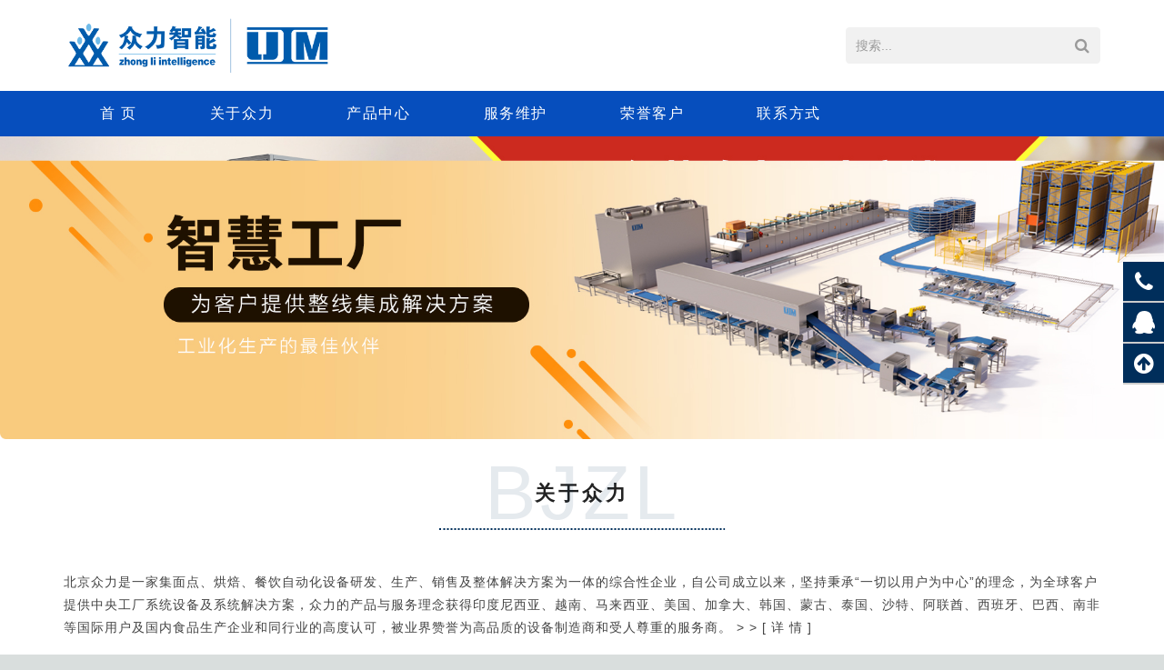

--- FILE ---
content_type: text/html; charset=utf-8
request_url: http://bjzljj.com/
body_size: 9112
content:

<!DOCTYPE HTML>
<html class="" lang="en-US">
<head>
<meta charset="UTF-8">
<meta name="viewport" content="width=device-width, initial-scale=1">
<title>众力智能-专注于中央工厂智能生产解决方案-北京众力精机科技有限公司</title>
	<meta name="author" content="mingjing QQ531532">
	<meta name="keywords" content="众力智能,北京众力精机科技有限公司">
	<meta name="description" content="北京众力是一家集面点、烘焙、餐饮自动化设备研发、生产、销售及整体解决方案为一体的综合性企业，自公司成立以来，坚持秉承“一切以用户为中心”的理念，为全球客户提供中央工厂系统设备及系统解决方案，众力的产品与服务理念获得印度尼西亚、越南、马来西亚、美国、加拿大、韩国、蒙古、泰国、沙特、阿联酋、西班牙、巴西、南非等国际用户及国内食品生产企业和同行业的高度认可，被业界赞誉为高品质的设备制造商和受人尊重的服务商">
<link rel='stylesheet' id='us-base-css' href='/template/default/css/sohowp.min.css' type='text/css' media='all' />
<link rel='stylesheet' id='us-style-css' href='/template/default/css/style.min.css' type='text/css' media='all' />
<link rel='stylesheet' id='us-responsive-css' href='/template/default/css/responsive.min.css' type='text/css' media='all' />
<link rel='stylesheet' id='theme-style-css' href='/template/default/css/style.css' type='text/css' media='all' />
<link rel='stylesheet' id='us-theme-options-css' href='/template/default/css/zhongli.css' type='text/css' media='all' />
<script type='text/javascript' src='/template/default/js/jquery.js'></script>

<style type="text/css" id="wp-custom-css">
 @media only screen and ( max-width: 768px )
 { .extbkbox input, .extbkbox textarea{line-height: 2rem !important;height: 2rem !important; padding: 0 .8rem;}
 .extbkbox p{margin-bottom:1px !important;} }
 </style>
</head>
  
  <body class="home page-template-default page page-id-5 l-body sohowp_9.9 header_hor header_inpos_top state_default">
    <div class="l-canvas sidebar_none type_wide titlebar_none">
         
		 
		     <header class="l-header pos_static bg_solid shadow_thin">
 
        <div class="l-subheader at_middle">
          <div class="l-subheader-h">
            <div class="l-subheader-cell at_left">
              <div class="w-img ush_image_1">
                <div class="w-img-h">
                 <a href="http://www.bjzljj.com/"> <img class="for_default" src="/static/upload/image/20240722/1721633961684338.png " alt="众力智能-专注于中央工厂智能生产解决方案"></a></div>
              </div>
            </div>
            <div class="l-subheader-cell at_center"></div>
            <div class="l-subheader-cell at_right">
              <div class="w-search layout_simple ush_search_1">
                <div class="w-search-form">
     <form action="/Search/index.html"  method="get" class="w-search-form-h" autocomplete="off">
                    <div class="w-search-form-field">
                      <input type="text" name="keyword" id="us_form_search_s" placeholder="搜索..." />
					      <input type="hidden" name="field" value="title"> 
						  	<input type="hidden" name="scode"  value="6"> 
                      <span class="w-form-row-field-bar"></span>
                    </div>
                    <button class="w-search-form-btn" type="submit">
                      <span>Search</span></button>
                    <div class="w-search-close"></div>
                  </form>
                </div>
                <a class="w-search-open" href="javascript:void(0);"></a>
              </div>
            </div>
          </div>
        </div>
        <div class="l-subheader at_bottom">
          <div class="l-subheader-h">
            <div class="l-subheader-cell at_left">
              <nav class="w-nav type_desktop animation_height height_full ush_menu_1">
                <a class="w-nav-control" href="javascript:void(0);"></a>
                                <ul class="w-nav-list level_1 hover_simple hidden">
					




  	<li class="menu-item menu-item-type-post_type menu-item-object-page current-menu-item page_item current_page_item w-nav-item level_1">
<a class="w-nav-anchor level_1" href="/"><span class="w-nav-title">首 页</span><span class="w-nav-arrow"></span></a>
</li>





	
		
				
		<li class="menu-item menu-item-type-post_type menu-item-object-page menu-item-has-children w-nav-item level_1">
		
     <a class="level_1 w-nav-anchor" href="/about/1.html"><span class="w-nav-title">关于众力</span>		 				 
		 
         </a>
		</li>
		
					
		
		
			
		
				
		<li class="menu-item menu-item-type-post_type menu-item-object-page menu-item-has-children w-nav-item level_1">
		
     <a class="level_1 w-nav-anchor" href="/list/6.html"><span class="w-nav-title">产品中心</span>		 				 
		 
         </a>
	
		
		 
	
			 <ul class="w-nav-list level_2" style="width:1120px;margin:0 auto;margin-left:-270px">
				 			
			<li style="float:left;border-left:1px solid #5f8bad" class="menu-item menu-item-type-taxonomy menu-item-object-category w-nav-item level_2 menu-item-62 dropdown2">
                <a class="w-nav-anchor level_2" href="/list/20.html">
                <span class="w-nav-title">起酥产品生产线</span>
                <span class="w-nav-arrow"></span>
                 </a>
				 <style>
.dropdown2 dl {
    float: left;
    padding-left: 7px;
    line-height: 24px;
    width: 278px;
	padding-top:7px;
	
}
.dropdown2 dl a{
    float: left;
    padding-left: 7px;
    line-height: 24px;
    width: 260px;
}

.dropdown2 dl a:hover{
text-decoration:underline
}
.imgg {text-align:center}

.imgg img{width:253px;height:95px;border-radius:5px}
				 </style>
	<dl>
            <dt class="imgg">
		 
	<a href='/content/98.html'><img src="/static/upload/image/20240724/1721810070929008.jpg"></a>


			
			</dt>
			
			
            <a href='/content/98.html'>丹麦起酥生产线</a>
<a href='/content/104.html'>派生产线</a>
<a href='/content/106.html'>蛋挞生产线</a>
<a href='/content/105.html'>起酥面团成型线</a>
<a href='/content/34.html'>牛角面包生产线</a>
<a href='/content/47.html'>酥饼生产线</a>


          </dl>

		
		
		
		
		
		
		
		
				</li>		
			
					 			
			<li style="float:left;border-left:1px solid #5f8bad" class="menu-item menu-item-type-taxonomy menu-item-object-category w-nav-item level_2 menu-item-62 dropdown2">
                <a class="w-nav-anchor level_2" href="/list/21.html">
                <span class="w-nav-title">面包产品生产线</span>
                <span class="w-nav-arrow"></span>
                 </a>
				 <style>
.dropdown2 dl {
    float: left;
    padding-left: 7px;
    line-height: 24px;
    width: 278px;
	padding-top:7px;
	
}
.dropdown2 dl a{
    float: left;
    padding-left: 7px;
    line-height: 24px;
    width: 260px;
}

.dropdown2 dl a:hover{
text-decoration:underline
}
.imgg {text-align:center}

.imgg img{width:253px;height:95px;border-radius:5px}
				 </style>
	<dl>
            <dt class="imgg">
		 
	<a href='/content/99.html'><img src="/static/upload/image/20240724/1721810130743660.jpg"></a>


			
			</dt>
			
			
            <a href='/content/99.html'>甜甜圈生产线</a>
<a href='/content/95.html'>法棍生产线</a>
<a href='/content/69.html'>扁平面包生产线</a>
<a href='/content/59.html'>包馅面包生产线</a>
<a href='/content/107.html'>批萨生产线</a>
<a href='/content/60.html'>欧包生产线</a>


          </dl>

		
		
		
		
		
		
		
		
				</li>		
			
					 			
			<li style="float:left;border-left:1px solid #5f8bad" class="menu-item menu-item-type-taxonomy menu-item-object-category w-nav-item level_2 menu-item-62 dropdown2">
                <a class="w-nav-anchor level_2" href="/list/22.html">
                <span class="w-nav-title">中式面点、糕点生产线</span>
                <span class="w-nav-arrow"></span>
                 </a>
				 <style>
.dropdown2 dl {
    float: left;
    padding-left: 7px;
    line-height: 24px;
    width: 278px;
	padding-top:7px;
	
}
.dropdown2 dl a{
    float: left;
    padding-left: 7px;
    line-height: 24px;
    width: 260px;
}

.dropdown2 dl a:hover{
text-decoration:underline
}
.imgg {text-align:center}

.imgg img{width:253px;height:95px;border-radius:5px}
				 </style>
	<dl>
            <dt class="imgg">
		 
	<a href='/content/92.html'><img src="/static/upload/image/20200714/1594713628575993.jpg"></a>


			
			</dt>
			
			
            <a href='/content/92.html'>多功能成型生产线</a>
<a href='/content/110.html'>全自动包子馒头生产线</a>
<a href='/content/118.html'>油条坯生产线</a>
<a href='/content/109.html'>包子、豆包生产线</a>
<a href='/content/123.html'>贝果成型机</a>
<a href='/content/122.html'>牛舌饼成型机</a>
<a href='/content/121.html'>卷肠成型机</a>
<a href='/content/120.html'>麻花成型机</a>
<a href='/content/119.html'>挞皮成型机</a>


          </dl>

		
		
		
		
		
		
		
		
				</li>		
			
					 			
			<li style="float:left;border-left:1px solid #5f8bad" class="menu-item menu-item-type-taxonomy menu-item-object-category w-nav-item level_2 menu-item-62 dropdown2">
                <a class="w-nav-anchor level_2" href="/list/24.html">
                <span class="w-nav-title">传统工艺生产线</span>
                <span class="w-nav-arrow"></span>
                 </a>
				 <style>
.dropdown2 dl {
    float: left;
    padding-left: 7px;
    line-height: 24px;
    width: 278px;
	padding-top:7px;
	
}
.dropdown2 dl a{
    float: left;
    padding-left: 7px;
    line-height: 24px;
    width: 260px;
}

.dropdown2 dl a:hover{
text-decoration:underline
}
.imgg {text-align:center}

.imgg img{width:253px;height:95px;border-radius:5px}
				 </style>
	<dl>
            <dt class="imgg">
		 
	<a href='/content/114.html'><img src="/static/upload/image/20200713/1594621219108134.jpg"></a>


			
			</dt>
			
			
            <a href='/content/114.html'>汉堡、热狗生产线</a>
<a href='/content/117.html'>无压/应力面团生产线</a>
<a href='/content/116.html'>分割滚圆生产线</a>


          </dl>

		
		
		
		
		
		
		
		
				</li>		
			
						
			
			</ul>
			

	</li>
	
		
		
		
		
		
		
		
		
		
		
		
		
				
				
		<li class="menu-item menu-item-type-post_type menu-item-object-page menu-item-has-children w-nav-item level_1">
		
     <a class="level_1 w-nav-anchor" href="/about/10.html"><span class="w-nav-title">服务维护</span>		 				 
		 
         </a>
		 
		 
		  <ul class="w-nav-list level_2">
				 			
			<li class="menu-item menu-item-type-taxonomy menu-item-object-category w-nav-item level_2 menu-item-62">
                <a class="w-nav-anchor level_2" href="/about/11.html">
                <span class="w-nav-title">项目咨询</span>
                <span class="w-nav-arrow"></span>
                 </a>
		
				</li>		   
					 			
			<li class="menu-item menu-item-type-taxonomy menu-item-object-category w-nav-item level_2 menu-item-62">
                <a class="w-nav-anchor level_2" href="/about/12.html">
                <span class="w-nav-title">销售服务</span>
                <span class="w-nav-arrow"></span>
                 </a>
		
				</li>		   
					 			
			<li class="menu-item menu-item-type-taxonomy menu-item-object-category w-nav-item level_2 menu-item-62">
                <a class="w-nav-anchor level_2" href="/about/13.html">
                <span class="w-nav-title">售后与维护</span>
                <span class="w-nav-arrow"></span>
                 </a>
		
				</li>		   
						
			
			</ul>
			
		 
		 
		</li>
		
		
				
				
		<li class="menu-item menu-item-type-post_type menu-item-object-page menu-item-has-children w-nav-item level_1">
		
     <a class="level_1 w-nav-anchor" href="/about/14.html"><span class="w-nav-title">荣誉客户</span>		 				 
		 
         </a>
		</li>
		
		
	
		
				
		<li class="menu-item menu-item-type-post_type menu-item-object-page menu-item-has-children w-nav-item level_1">
		
     <a class="level_1 w-nav-anchor" href="/about/17.html"><span class="w-nav-title">联系方式</span>		 				 
		 
         </a>
		  <ul class="w-nav-list level_2">
				 			
			<li class="menu-item menu-item-type-taxonomy menu-item-object-category w-nav-item level_2 menu-item-62">
                <a class="w-nav-anchor level_2" href="/about/18.html">
                <span class="w-nav-title">在线留言</span>
                <span class="w-nav-arrow"></span>
                 </a>
		
				</li>		   
						
			
			</ul>
			
		</li>
		
		 
                                </ul>
                <div class="w-nav-options hidden" onclick='return {&quot;mobileWidth&quot;:900,&quot;mobileBehavior&quot;:1}'></div>
              </nav>
            </div>
            <div class="l-subheader-cell at_center"></div>
            <div class="l-subheader-cell at_right"></div>
          </div>
        </div>
        <div class="l-subheader for_hidden hidden"></div>
      </header>


      <div class="l-main">
        <div class="l-main-h i-cf">
          <main class="l-content" itemprop="mainContentOfPage">
            <section class="l-section wpb_row height_auto width_full">
              <div class="l-section-h i-cf">
                <div class="g-cols type_default valign_top">
                  <div class="vc_col-sm-12 wpb_column vc_column_container">
                    <div class="vc_column-inner">
                      <div class="wpb_wrapper">
                        <br />
 <div class="slider-wrapper theme-default">
<div id="slider" class="nivoSlider">

	
	
<a href="/"><img src="/static/upload/image/20240720/1721448138781479.jpg" alt="整线系统集成方案"/></a>
	
		
<a href="http://www.bjzljj.com/about/17.html"><img src="/static/upload/image/20240720/1721446567561930.jpg" alt="汉堡热狗生产线"/></a>
	
		
<a href="http://www.bjzljj.com/content/117.html"><img src="/static/upload/image/20240718/1721289876393892.jpg" alt="无压力面团成型系统"/></a>
	
		
<a href="http://www.bjzljj.com/content/116.html"><img src="/static/upload/image/20240718/1721293367202122.jpg" alt="分割滚圆成型系统"/></a>
	
			


	
</div>
										
</div>                        <br /></div>
                    </div>
                  </div>
                </div>
              </div>
            </section>
          
            <section class="l-section wpb_row height_small">
              <div class="l-section-h i-cf">
                <div class="g-cols type_default valign_top">
                  <div class="vc_col-sm-12 wpb_column vc_column_container">
                    <div class="vc_column-inner">
                      <div class="wpb_wrapper">
                        <div class="wpb_text_column ">
                          <div class="wpb_wrapper">
                            <div class="vg-front-page-title">
                               <a href="/about/1.html">  <h2 style="text-align: center;">关于众力
                                  <br />
                                  <span class="word-shadow">BJZL</span></h2>
							</a>
                            </div>
                            <div style="text-align: left;letter-spacing:1px;line-height:25px">
   	﻿<p>

	
北京众力是一家集面点、烘焙、餐饮自动化设备研发、生产、销售及整体解决方案为一体的综合性企业，自公司成立以来，坚持秉承“一切以用户为中心”的理念，为全球客户提供中央工厂系统设备及系统解决方案，众力的产品与服务理念获得印度尼西亚、越南、马来西亚、美国、加拿大、韩国、蒙古、泰国、沙特、阿联酋、西班牙、巴西、南非等国际用户及国内食品生产企业和同行业的高度认可，被业界赞誉为高品质的设备制造商和受人尊重的服务商。 > > <a href="/content/18.html">[ 详 情 ]</a>
	

	
	</p> 
                            </div>
                          </div>
                        </div>
                      </div>
                    </div>
                  </div>
                </div>
              </div>
            </section>
            
            <p>
              <section class="l-section wpb_row height_small">
                <div class="l-section-h i-cf">
                  <div class="g-cols type_default valign_top">
                    <div class="vc_col-sm-12 wpb_column vc_column_container">
                      <div class="vc_column-inner">
                        <div class="wpb_wrapper">
                          <div class="wpb_text_column ">
                            <div class="wpb_wrapper">
                              <div class="vg-front-page-title">
                                  <a href="/list/6.html">  <h2 style="text-align: center;">产品中心
                                  <br />
                                  <span class="word-shadow">zhongli</span></h2>
							</a>
                              </div>
                            </div>
                          </div>
                        </div>
                      </div>
                    </div>
                  </div>
                </div>
              </section>
              <br />
              <section class="l-section wpb_row height_small">
                <div class="l-section-h i-cf">
                  <div class="g-cols type_default valign_top">
                    <div class="vc_col-sm-12 wpb_column vc_column_container">
                      <div class="vc_column-inner">
                        <div class="wpb_wrapper">
                          <div>
                            <div style=" line-height:0px;">
                              <div class="w-blog layout_classic type_grid cols_4">
                                                                <div class="w-blog-list">
	
			 
	
	<article class="w-blog-post c-big-class featured-products post type-post status-publish format-standard has-post-thumbnail hentry category-c-big-class category-featured-products" data-id="113" data-categories="c-big-class,featured-products">
<div class="w-blog-post-h animate_fade d0">
<div class="w-blog-post-preview">
<a href=" /content/98.html" title="丹麦起酥生产线">
<img width="700" height="700" src="/static/upload/image/20240724/1721810070929008.jpg"  alt="丹麦起酥生产线" class="attachment-post-thumbnail size-post-thumbnail wp-post-image" />
<div class="ovrlyT"></div>
<div class="ovrlyB"></div>
</a>
<div class="buttons">
<a href="/content/98.html" class="fa fa-link"></a>
</div>
</div>
<div class="w-blog-post-body">
<h2 class="w-blog-post-title">
<a class="entry-title" rel="bookmark" href="/content/98.html">丹麦起酥生产线</a></h2>
</div>
</div>
</article>

		 
	
	<article class="w-blog-post c-big-class featured-products post type-post status-publish format-standard has-post-thumbnail hentry category-c-big-class category-featured-products" data-id="113" data-categories="c-big-class,featured-products">
<div class="w-blog-post-h animate_fade d0">
<div class="w-blog-post-preview">
<a href=" /content/99.html" title="甜甜圈生产线">
<img width="700" height="700" src="/static/upload/image/20240724/1721810130743660.jpg"  alt="甜甜圈生产线" class="attachment-post-thumbnail size-post-thumbnail wp-post-image" />
<div class="ovrlyT"></div>
<div class="ovrlyB"></div>
</a>
<div class="buttons">
<a href="/content/99.html" class="fa fa-link"></a>
</div>
</div>
<div class="w-blog-post-body">
<h2 class="w-blog-post-title">
<a class="entry-title" rel="bookmark" href="/content/99.html">甜甜圈生产线</a></h2>
</div>
</div>
</article>

		 
	
	<article class="w-blog-post c-big-class featured-products post type-post status-publish format-standard has-post-thumbnail hentry category-c-big-class category-featured-products" data-id="113" data-categories="c-big-class,featured-products">
<div class="w-blog-post-h animate_fade d0">
<div class="w-blog-post-preview">
<a href=" /content/92.html" title="多功能成型生产线">
<img width="700" height="700" src="/static/upload/image/20200714/1594713628575993.jpg"  alt="多功能成型生产线" class="attachment-post-thumbnail size-post-thumbnail wp-post-image" />
<div class="ovrlyT"></div>
<div class="ovrlyB"></div>
</a>
<div class="buttons">
<a href="/content/92.html" class="fa fa-link"></a>
</div>
</div>
<div class="w-blog-post-body">
<h2 class="w-blog-post-title">
<a class="entry-title" rel="bookmark" href="/content/92.html">多功能成型生产线</a></h2>
</div>
</div>
</article>

		 
	
	<article class="w-blog-post c-big-class featured-products post type-post status-publish format-standard has-post-thumbnail hentry category-c-big-class category-featured-products" data-id="113" data-categories="c-big-class,featured-products">
<div class="w-blog-post-h animate_fade d0">
<div class="w-blog-post-preview">
<a href=" /content/110.html" title="全自动包子馒头生产线">
<img width="700" height="700" src="/static/upload/image/20240724/1721810188866640.jpg"  alt="全自动包子馒头生产线" class="attachment-post-thumbnail size-post-thumbnail wp-post-image" />
<div class="ovrlyT"></div>
<div class="ovrlyB"></div>
</a>
<div class="buttons">
<a href="/content/110.html" class="fa fa-link"></a>
</div>
</div>
<div class="w-blog-post-body">
<h2 class="w-blog-post-title">
<a class="entry-title" rel="bookmark" href="/content/110.html">全自动包子馒头生产线</a></h2>
</div>
</div>
</article>

		 
	
	<article class="w-blog-post c-big-class featured-products post type-post status-publish format-standard has-post-thumbnail hentry category-c-big-class category-featured-products" data-id="113" data-categories="c-big-class,featured-products">
<div class="w-blog-post-h animate_fade d0">
<div class="w-blog-post-preview">
<a href=" /content/114.html" title="汉堡、热狗生产线">
<img width="700" height="700" src="/static/upload/image/20200713/1594621219108134.jpg"  alt="汉堡、热狗生产线" class="attachment-post-thumbnail size-post-thumbnail wp-post-image" />
<div class="ovrlyT"></div>
<div class="ovrlyB"></div>
</a>
<div class="buttons">
<a href="/content/114.html" class="fa fa-link"></a>
</div>
</div>
<div class="w-blog-post-body">
<h2 class="w-blog-post-title">
<a class="entry-title" rel="bookmark" href="/content/114.html">汉堡、热狗生产线</a></h2>
</div>
</div>
</article>

		 
	
	<article class="w-blog-post c-big-class featured-products post type-post status-publish format-standard has-post-thumbnail hentry category-c-big-class category-featured-products" data-id="113" data-categories="c-big-class,featured-products">
<div class="w-blog-post-h animate_fade d0">
<div class="w-blog-post-preview">
<a href=" /content/118.html" title="油条坯生产线">
<img width="700" height="700" src="/static/upload/image/20200715/1594791250729345.jpg"  alt="油条坯生产线" class="attachment-post-thumbnail size-post-thumbnail wp-post-image" />
<div class="ovrlyT"></div>
<div class="ovrlyB"></div>
</a>
<div class="buttons">
<a href="/content/118.html" class="fa fa-link"></a>
</div>
</div>
<div class="w-blog-post-body">
<h2 class="w-blog-post-title">
<a class="entry-title" rel="bookmark" href="/content/118.html">油条坯生产线</a></h2>
</div>
</div>
</article>

		 
	
	<article class="w-blog-post c-big-class featured-products post type-post status-publish format-standard has-post-thumbnail hentry category-c-big-class category-featured-products" data-id="113" data-categories="c-big-class,featured-products">
<div class="w-blog-post-h animate_fade d0">
<div class="w-blog-post-preview">
<a href=" /content/104.html" title="派生产线">
<img width="700" height="700" src="/static/upload/image/20200708/1594177698248358.jpg"  alt="派生产线" class="attachment-post-thumbnail size-post-thumbnail wp-post-image" />
<div class="ovrlyT"></div>
<div class="ovrlyB"></div>
</a>
<div class="buttons">
<a href="/content/104.html" class="fa fa-link"></a>
</div>
</div>
<div class="w-blog-post-body">
<h2 class="w-blog-post-title">
<a class="entry-title" rel="bookmark" href="/content/104.html">派生产线</a></h2>
</div>
</div>
</article>

		 
	
	<article class="w-blog-post c-big-class featured-products post type-post status-publish format-standard has-post-thumbnail hentry category-c-big-class category-featured-products" data-id="113" data-categories="c-big-class,featured-products">
<div class="w-blog-post-h animate_fade d0">
<div class="w-blog-post-preview">
<a href=" /content/106.html" title="蛋挞生产线">
<img width="700" height="700" src="/static/upload/image/20240724/1721812226814435.jpg"  alt="蛋挞生产线" class="attachment-post-thumbnail size-post-thumbnail wp-post-image" />
<div class="ovrlyT"></div>
<div class="ovrlyB"></div>
</a>
<div class="buttons">
<a href="/content/106.html" class="fa fa-link"></a>
</div>
</div>
<div class="w-blog-post-body">
<h2 class="w-blog-post-title">
<a class="entry-title" rel="bookmark" href="/content/106.html">蛋挞生产线</a></h2>
</div>
</div>
</article>

		 
	
	<article class="w-blog-post c-big-class featured-products post type-post status-publish format-standard has-post-thumbnail hentry category-c-big-class category-featured-products" data-id="113" data-categories="c-big-class,featured-products">
<div class="w-blog-post-h animate_fade d0">
<div class="w-blog-post-preview">
<a href=" /content/109.html" title="包子、豆包生产线">
<img width="700" height="700" src="/static/upload/image/20200713/1594618307924744.jpg"  alt="包子、豆包生产线" class="attachment-post-thumbnail size-post-thumbnail wp-post-image" />
<div class="ovrlyT"></div>
<div class="ovrlyB"></div>
</a>
<div class="buttons">
<a href="/content/109.html" class="fa fa-link"></a>
</div>
</div>
<div class="w-blog-post-body">
<h2 class="w-blog-post-title">
<a class="entry-title" rel="bookmark" href="/content/109.html">包子、豆包生产线</a></h2>
</div>
</div>
</article>

		 
	
	<article class="w-blog-post c-big-class featured-products post type-post status-publish format-standard has-post-thumbnail hentry category-c-big-class category-featured-products" data-id="113" data-categories="c-big-class,featured-products">
<div class="w-blog-post-h animate_fade d0">
<div class="w-blog-post-preview">
<a href=" /content/95.html" title="法棍生产线">
<img width="700" height="700" src="/static/upload/image/20200715/1594791075525926.jpg"  alt="法棍生产线" class="attachment-post-thumbnail size-post-thumbnail wp-post-image" />
<div class="ovrlyT"></div>
<div class="ovrlyB"></div>
</a>
<div class="buttons">
<a href="/content/95.html" class="fa fa-link"></a>
</div>
</div>
<div class="w-blog-post-body">
<h2 class="w-blog-post-title">
<a class="entry-title" rel="bookmark" href="/content/95.html">法棍生产线</a></h2>
</div>
</div>
</article>

		 
	
	<article class="w-blog-post c-big-class featured-products post type-post status-publish format-standard has-post-thumbnail hentry category-c-big-class category-featured-products" data-id="113" data-categories="c-big-class,featured-products">
<div class="w-blog-post-h animate_fade d0">
<div class="w-blog-post-preview">
<a href=" /content/69.html" title="扁平面包生产线">
<img width="700" height="700" src="/static/upload/image/20200713/1594618274963097.jpg"  alt="扁平面包生产线" class="attachment-post-thumbnail size-post-thumbnail wp-post-image" />
<div class="ovrlyT"></div>
<div class="ovrlyB"></div>
</a>
<div class="buttons">
<a href="/content/69.html" class="fa fa-link"></a>
</div>
</div>
<div class="w-blog-post-body">
<h2 class="w-blog-post-title">
<a class="entry-title" rel="bookmark" href="/content/69.html">扁平面包生产线</a></h2>
</div>
</div>
</article>

		 
	
	<article class="w-blog-post c-big-class featured-products post type-post status-publish format-standard has-post-thumbnail hentry category-c-big-class category-featured-products" data-id="113" data-categories="c-big-class,featured-products">
<div class="w-blog-post-h animate_fade d0">
<div class="w-blog-post-preview">
<a href=" /content/105.html" title="起酥面团成型线">
<img width="700" height="700" src="/static/upload/image/20200713/1594621183138321.jpg"  alt="起酥面团成型线" class="attachment-post-thumbnail size-post-thumbnail wp-post-image" />
<div class="ovrlyT"></div>
<div class="ovrlyB"></div>
</a>
<div class="buttons">
<a href="/content/105.html" class="fa fa-link"></a>
</div>
</div>
<div class="w-blog-post-body">
<h2 class="w-blog-post-title">
<a class="entry-title" rel="bookmark" href="/content/105.html">起酥面团成型线</a></h2>
</div>
</div>
</article>

	




                                                          
                                                                </div>
                              </div>
                            </div>
                          </div>
                        </div>
                      </div>
                    </div>
                  </div>
                </div>
              </section>
	   <section class="l-section wpb_row height_small color_custom sunrow" style="background-color:#f3f1f1; color: #444;">
              <div class="l-section-h i-cf">
                <div class="g-cols type_default valign_top">
                  <br />
                  <div class="vc_col-sm-4 wpb_column vc_column_container animate_afb d0">
                    <div class="vc_column-inner">
                      <div class="wpb_wrapper">
                        <br />
   	                        <p>
                          <div class="w-iconbox iconpos_top style_outlined color_custom homeadsun">
                            <a class="w-iconbox-link" href="/about/10.html">
                              <div class="w-iconbox-icon" style="background-color:#c10416;box-shadow: 0 0 0 2px #c10416 inset;color:#c10416;">
                                <i class="fa fa-commenting-o"></i>
                              </div>
                              <h4 class="w-iconbox-title" style="font-size:24px">项目咨询</h4></a>
                            <div class="w-iconbox-text" style="letter-spacing:1px;line-height:25px">从售前开始，我们随时为您提供热情、专业、全面的咨询服务。</div></div>
                        </p>
                        <br /></div>
                    </div>
                  </div>
                  <div class="vc_col-sm-4 wpb_column vc_column_container animate_afb d1">
                    <div class="vc_column-inner">
                      <div class="wpb_wrapper">
                        <br />
                        <p>
                          <div class="w-iconbox iconpos_top style_outlined color_custom homeadsun">
                            <a class="w-iconbox-link" href="/about/12.html">
                                   <div class="w-iconbox-icon" style="background-color:#c10416;box-shadow: 0 0 0 2px #c10416 inset;color:#c10416;">
                                <i class="fa fa-coffee"></i>
                              </div>
                              <h4 class="w-iconbox-title" style="font-size:24px">销售服务</h4></a>
                            <div class="w-iconbox-text"  style="letter-spacing:1px;line-height:25px">我们以客户的需求为核心，为客户提供科学、合理、全面的解决方案，为客户控制成本，解决产能瓶颈。</div></div>
                        </p>
                        <br /></div>
                    </div>
                  </div>
                  <div class="vc_col-sm-4 wpb_column vc_column_container animate_afb d1">
                    <div class="vc_column-inner">
                      <div class="wpb_wrapper">
                        <br />
                        <p>
                          <div class="w-iconbox iconpos_top style_outlined color_custom homeadsun">
                            <a class="w-iconbox-link" href="/about/13.html">
                                 <div class="w-iconbox-icon" style="background-color:#c10416;box-shadow: 0 0 0 2px #c10416 inset;color:#c10416;">
                                <i class="fa fa-cog"></i>
                              </div>
                              <h4 class="w-iconbox-title" style="font-size:24px">售后与维护</h4></a>
                            <div class="w-iconbox-text"  style="letter-spacing:1px;line-height:25px">我们随时准备为客户提供及时、周到的售后服务，以回馈客户的厚爱，为客户创造价值。</div></div>
                        </p>
                        <br /></div>
                    </div>
                  </div> 
                </div>
              </div>
            </section>      
			<section class="sunrow l-section wpb_row height_small">
              <div class="l-section-h i-cf">
                <div class="g-cols type_default valign_top">
   	                                   <div class="vc_col-sm-4 wpb_column vc_column_container animate_afb d0">
                                        <div class="vc_column-inner">
                                            <div class="wpb_wrapper">
                                                <div class="wpb_text_column ">
                                                    <div class="wpb_wrapper">
                                                        <p>
                                                            <div class="widget_sp_image">
                                                                <a href="/about/1.html">
                                                                    <img width="350" height="183" src="/static/upload/image/20200712/1594536092739715.jpg" class="attachment-full size-full" alt="" /></a>
                                                            </div>
                                                            <p style="text-align: center;letter-spacing:1px;line-height:25px">
                                                                <a href="/about/1.html">提供专业、高品质智能化加工装备</a></p>
                                                        </p>
                                                    </div>
                                                </div>
                                            </div>
                                        </div>
                                    </div>
                                    <div class="vc_col-sm-4 wpb_column vc_column_container animate_afb d1">
                                        <div class="vc_column-inner">
                                            <div class="wpb_wrapper">
                                                <div class="wpb_text_column ">
                                                    <div class="wpb_wrapper">
                                                        <p>
                                                            <div class="widget_sp_image">
                                                                <a href="/about/17.html">
                                                                    <img width="350" height="183" src="/static/upload/image/20180419/1524102218831111.jpg" class="attachment-full size-full" alt="" /></a>
                                                            </div>
                                                            <p style="text-align: center;letter-spacing:1px;line-height:25px">
                                                                <a href="/about/17.html">尊重员工、制度约束、令行禁止</a></p>
                                                        </p>
                                                    </div>
                                                </div>
                                            </div>
                                        </div>
                                    </div>
                                    <div class="vc_col-sm-4 wpb_column vc_column_container animate_afb d1">
                                        <div class="vc_column-inner">
                                            <div class="wpb_wrapper">
                                                <div class="wpb_text_column ">
                                                    <div class="wpb_wrapper">
                                                        <p>
                                                            <div class="widget_sp_image">
                                                                <a href="/about/18.html">
                                                                    <img width="350" height="182" src="/static/upload/image/20180419/1524102273349459.jpg" class="attachment-full size-full" alt="" /></a>
                                                            </div>
                                                            <p style="text-align: center;letter-spacing:1px;line-height:25px">
                                                                <a href="/about/18.html">真心服务、持续改进</a></p>
                                                        </p>
                                                    </div>
                                                </div>
                                            </div>
                                        </div>
                                    </div>
                             
 

                  
                </div>
              </div>
            </section>
			<!-- <style> -->
			<!-- .w-iconbox.style_circle.color_primary .w-iconbox-icon,.no-touch .w-iconbox.style_circle .w-iconbox-icon:before,.no-touch .w-iconbox.style_outlined .w-iconbox-icon:before -->
			<!-- {background-color:#c10416;} -->
			<!-- </style> -->
             
			  
            </p>
          </main>
        </div>
      </div>
    </div>
	
	
      
		
	  
﻿
		
		
	
	
	
    <footer class="l-footer layout_compact">
            <section class="l-section wpb_row height_small color_footer-top">
                <div class="l-section-h i-cf">
                    <div class="g-cols type_default valign_top">
                        <div class="vc_col-sm-3 wpb_column vc_column_container animate_afb d0">
                            <div class="vc_column-inner">
                                <div class="wpb_wrapper">
                                    <div class="wpb_text_column ">
                                        <div class="wpb_wrapper">
                                            <h4>
<a href="www.bjzljj.com">众力首页</a>
  </h4>
                                            <ul style="margin:0px;" class="postsunlons" id="ousel1538224186">
                                                
                                             
					

<p><a href="/about/1.html">关于众力</a></p>

				

<p><a href="/list/3.html">新闻中心</a></p>

				

<p><a href="/list/6.html">产品中心</a></p>

				

<p><a href="/about/10.html">服务维护</a></p>

				

<p><a href="/about/14.html">荣誉客户</a></p>

				

<p><a href="/about/17.html">联系方式</a></p>

	


 
                                            </ul>
                                        </div>
                                    </div>
                                </div>
                            </div>
                        </div>
                        <div class="vc_col-sm-3 wpb_column vc_column_container animate_afb d1">
                            <div class="vc_column-inner">
                                <div class="wpb_wrapper">
                                    <div class="wpb_text_column ">
                                        <div class="wpb_wrapper">
                                            <h4>  <a href="/list/6.html"> 产品中心</a></h4>
											  
												

										<p><a href="/list/20.html">起酥产品生产线</a></p>
				

										<p><a href="/list/21.html">面包产品生产线</a></p>
				

										<p><a href="/list/22.html">中式面点、糕点生产线</a></p>
				

										<p><a href="/list/24.html">传统工艺生产线</a></p>
	
                                         
											
											
                                        </div>
                                    </div>


                                </div>
                            </div>
                        </div>
                        <div class="vc_col-sm-3 wpb_column vc_column_container animate_afb d1">
                            <div class="vc_column-inner">
                                <div class="wpb_wrapper">
                                    <div class="wpb_text_column ">
                                        <div class="wpb_wrapper">
                                            <h4><a href="/about/17.html"> 联系我们 </a></h4>
                                            <p>
                                                <i class="fa fa-qq"></i>
                                                <a href="http://wpa.qq.com/msgrd?v=3&uin=&site=qq&menu=yes">&nbsp;</a></p>
                                            <p>
                                                <i class="fa fa-phone"></i>&nbsp;+86-010-61283677</p>
                                            <p>
                                                <i class="fa fa-envelope"></i>
                                                <a href="mailto:marketing@uimbakery.com">marketing@uimbakery.com</a></p>
                                          
                                            <p>
                                                <i class="fa fa-map-marker"></i>&nbsp;北京市大兴区青云店镇青正街8号</p>
												    <p>
                                                <i class="fa fa-map-marker"></i>&nbsp;河北香河经济开发区运平路29号</p>
                                        </div>
                                    </div>
                                </div>
                            </div>
                        </div>
                        <div class="vc_col-sm-3 wpb_column vc_column_container animate_afb d2">
                            <div class="vc_column-inner">
                                <div class="wpb_wrapper">
                                    <div class="wpb_text_column ">
                                        <div class="wpb_wrapper">
                                            <h4><a href="#">微信二维码</a></h4>
                                            <div class="footerrq">
                                                <p>
                                                    <img src="/static/upload/image/20240720/1721460722767782.jpg" alt="" width="280" height="280" class="alignnone size-full wp-image-243" /></p>
                                            </div>
                                        </div>
                                    </div>
                                </div>
                            </div>
                        </div>
                    </div>
                </div>
            </section>
            <section class="l-section wpb_row height_small color_footer-bottom">
                <div class="l-section-h i-cf">
                    <div class="g-cols type_default valign_top">
                        <div class="vc_col-sm-12 wpb_column vc_column_container">
                            <div class="vc_column-inner">
                                <div class="wpb_wrapper">
                                    <div class="wpb_text_column ">
                                        <div class="wpb_wrapper">
                                            <div style="text-align: center;">
               <p>Copyright © 2018 <a href="https://beian.miit.gov.cn" target="_blank">京ICP备2021006154号</a>  <a href="www.bjzljj.com" target="_blank">北京众力精机科技有限公司</a> 版权所有</p>
			   

			   
								  </div>
                                        </div>
                                    </div>
                                </div>
                            </div>
                        </div>
                    </div>
                </div>
            </section>
         
         
                <div class="yb_conct">
                  
                    <a href="tel:13381193899">
                        <span class="yb_bar fa fa-phone fa-2x" title="Call us"></span>
                    </a>
                    <a href="http://wpa.qq.com/msgrd?v=3&uin=&site=qq&menu=yes">
                        <span class="yb_bar fa fa-qq fa-2x" title="QQ"></span>
                    </a>
					
					   <a href="#">
                        <span class="yb_bar fa fa-arrow-circle-up fa-2x" title="返回顶部"></span>
                    </a>
					
                </div>
           
		   
		   
		   
		   
		   
		   
		   
        </footer>
<div class="nav">
            <ul>
                <li>
                    <a href="/"> <span class="fa fa-home"></span><span>首页</span></a>
                </li>
               
			   
			   <li>
                    <a href="tel:13381193899"> <span class="fa fa-tty"></span><span>电话</span></a>
                </li>
               <li>
                    <a href="/about/18.html"><span class="fa fa-commenting"></span><span>留言</span></a>
                </li>
               <li>
                    <a href="#"> <span class="fa fa-arrow-circle-up"></span><span>顶部</span></a>
                </li>
               
			   
			   
            </ul>
        </div>
		
    <script type="text/javascript">if (window.$us === undefined) window.$us = {};
      $us.canvasOptions = ($us.canvasOptions || {});
      $us.canvasOptions.disableEffectsWidth = 900;
      $us.canvasOptions.responsive = true;
      $us.langOptions = ($us.langOptions || {});
      $us.langOptions.magnificPopup = ($us.langOptions.magnificPopup || {});
      $us.langOptions.magnificPopup.tPrev = 'Previous (Left arrow key)'; 
      </script>
    <style type="text/css"></style>
    <script type="text/javascript" async="async"></script>
    <script type="text/javascript">$us.headerSettings = {
        "default": {
          "options": {
            "orientation": "hor",
            "sticky": "0",
            "scroll_breakpoint": "100",
            "transparent": "0",
            "width": 300,
            "elm_align": "center",
            "shadow": "thin",
            "top_show": "1",
            "top_height": "40",
            "top_sticky_height": "0",
            "top_fullwidth": 0,
            "middle_height": "100",
            "middle_sticky_height": "60",
            "middle_fullwidth": "0",
            "bg_img": "",
            "bg_img_wrapper_start": "",
            "bg_img_size": "cover",
            "bg_img_repeat": "repeat",
            "bg_img_attachment": "scroll",
            "bg_img_position": "top center",
            "bgimage_wrapper_end": "",
            "bottom_show": "1",
            "bottom_height": "50",
            "bottom_sticky_height": "45",
            "bottom_fullwidth": 0
          },
          "layout": {
            "top_left": ["html:2"],
            "top_center": [],
            "top_right": ["html:1"],
            "middle_left": ["image:1"],
            "middle_center": [],
            "middle_right": ["search:1"],
            "bottom_left": ["menu:1"],
            "bottom_center": [],
            "bottom_right": [],
            "hidden": []
          }
        },
        "tablets": {
          "options": {
            "orientation": "hor",
            "sticky": "1",
            "scroll_breakpoint": 100,
            "transparent": "0",
            "width": 300,
            "elm_align": "center",
            "shadow": "thin",
            "top_show": 0,
            "top_height": 36,
            "top_sticky_height": 36,
            "top_fullwidth": 0,
            "middle_height": 50,
            "middle_sticky_height": 50,
            "middle_fullwidth": 0,
            "bg_img": "",
            "bg_img_wrapper_start": "",
            "bg_img_size": "cover",
            "bg_img_repeat": "repeat",
            "bg_img_attachment": "scroll",
            "bg_img_position": "top center",
            "bgimage_wrapper_end": "",
            "bottom_show": "0",
            "bottom_height": 50,
            "bottom_sticky_height": 50,
            "bottom_fullwidth": 0
          },
          "layout": {
            "top_left": [],
            "top_center": [],
            "top_right": [],
            "middle_left": ["image:1"],
            "middle_center": [],
            "middle_right": ["search:1", "menu:1"],
            "bottom_left": [],
            "bottom_center": [],
            "bottom_right": [],
            "hidden": ["html:1", "html:2"]
          }
        },
        "mobiles": {
          "options": {
            "orientation": "hor",
            "sticky": "0",
            "scroll_breakpoint": "50",
            "transparent": "0",
            "width": 300,
            "elm_align": "center",
            "shadow": "none",
            "top_show": 0,
            "top_height": 36,
            "top_sticky_height": 36,
            "top_fullwidth": 0,
            "middle_height": 50,
            "middle_sticky_height": "50",
            "middle_fullwidth": 0,
            "bg_img": "",
            "bg_img_wrapper_start": "",
            "bg_img_size": "cover",
            "bg_img_repeat": "repeat",
            "bg_img_attachment": "scroll",
            "bg_img_position": "top center",
            "bgimage_wrapper_end": "",
            "bottom_show": "0",
            "bottom_height": 50,
            "bottom_sticky_height": 50,
            "bottom_fullwidth": 0
          },
          "layout": {
            "top_left": [],
            "top_center": [],
            "top_right": [],
            "middle_left": ["image:1"],
            "middle_center": [],
            "middle_right": ["search:1", "menu:1"],
            "bottom_left": [],
            "bottom_center": [],
            "bottom_right": [],
            "hidden": ["html:1", "html:2"]
          }
        }
      };</script>
	  
	  
    <script type='text/javascript' src='/template/default/js/owl.carousel.min.js'></script>
    <script type='text/javascript' src='/template/default/js/jquery.magnific-popup.js'></script>
    <script type='text/javascript' src='/template/default/js/sohowp.min.js'></script>
    <script type='text/javascript' src='/template/default/js/jquery.royalslider.min.js'></script>
    <script type="text/javascript">/* Impreza elements customizations */
      (function($) {
        "use strict";
        $.fn.wSearch = function() {
          return this.each(function() {
            var $this = $(this),
            $input = $this.find('input[name="s"]'),
            focusTimer = null;
            var show = function() {
              $this.addClass('active');
              focusTimer = setTimeout(function() {
                $input.focus();
              },
              300);
            };
            var hide = function() {
              clearTimeout(focusTimer);
              $this.removeClass('active');
              $input.blur();
            };
            $this.find('.w-search-open').click(show);
            $this.find('.w-search-close').click(hide);
            $input.keyup(function(e) {
              if (e.keyCode == 27) hide();
            });
          });
        };
        $(function() {
          jQuery('.w-search').wSearch();
        });
      })(jQuery);
      jQuery('.w-tabs').wTabs();
      jQuery(function($) {
        $('.w-blog').wBlog();
      });
      jQuery(function($) {
        $('.w-portfolio').wPortfolio();
      });</script>
	  
	  
	  

  </body>

</html>

--- FILE ---
content_type: text/css
request_url: http://bjzljj.com/template/default/css/sohowp.min.css
body_size: 28855
content:
* {
	box-sizing: border-box
}

html {
	-ms-text-size-adjust: 100%;
	-webkit-text-size-adjust: 100%
}

body {
	margin: 0;
	-webkit-tap-highlight-color: rgba(20,20,20,.3)
}

article,aside,details,figcaption,figure,footer,header,hgroup,main,menu,nav,section {
	display: block
}

summary {
	display: list-item
}

audio,canvas,progress,video {
	display: inline-block;
	vertical-align: baseline
}

audio:not([controls]) {
	display: none;
	height: 0
}[hidden],template {
	display: none
}

a {
	outline: 0;
	text-decoration: none;
	background-color: transparent;
	transition-property: background-color,box-shadow,border,color,opacity,transform;
	transition-duration: 0.3s;
	-webkit-text-decoration-skip: objects
}

b,strong {
	font-weight: 700
}

dfn {
	font-style: italic
}

small {
	font-size: 80%
}

sub,sup {
	font-size: 75%;
	line-height: 0;
	position: relative;
	vertical-align: baseline
}

sup {
	top: -.5em
}

sub {
	bottom: -.25em
}

img {
	border: 0;
	height: auto;
	max-width: 100%
}

svg:not(:root) {
	overflow: hidden
}

figure {
	margin: 1em 3em
}

hr {
	box-sizing: content-box;
	height: 0;
	border-style: solid;
	border-width: 0 0 1px
}

pre {
	overflow: auto;
	white-space: pre-wrap
}

code,kbd,pre,samp {
	font-family: monospace,monospace;
	font-size: 1rem
}

button,input,optgroup,select,textarea {
	vertical-align: top;
	line-height: normal;
	text-transform: none;
	color: inherit;
	font: inherit;
	border: none;
	outline: 0;
	margin: 0
}

select[multiple="multiple"] {
	height: auto;
	padding: .5rem
}

textarea {
	overflow: auto;
	height: 8rem;
	resize: vertical
}

button {
	overflow: visible
}

button,input[type="button"],input[type="reset"],input[type="submit"] {
	-webkit-appearance: button;
	cursor: pointer
}

button[disabled],html input[disabled] {
	cursor: default;
	opacity: .3
}

button::-moz-focus-inner,[type="button"]::-moz-focus-inner,[type="reset"]::-moz-focus-inner,[type="submit"]::-moz-focus-inner {
	border-style: none;
	padding: 0
}

input[type="checkbox"],input[type="radio"] {
	padding: 0;
	cursor: pointer
}

input[type="number"]::-webkit-inner-spin-button,input[type="number"]::-webkit-outer-spin-button {
	height: auto
}

input::-ms-clear {
	display: none
}

input[type="search"] {
	-webkit-appearance: textfield;
	outline-offset: -2px
}

input[type="search"]::-webkit-search-cancel-button,input[type="search"]::-webkit-search-decoration {
	-webkit-appearance: none
}

::-webkit-file-upload-button {
	-webkit-appearance: button;
	font: inherit
}

label {
	cursor: pointer
}

legend {
	border: 0;
	padding: 0
}

table {
	border-collapse: collapse;
	border-spacing: 0;
	width: 100%
}

th {
	text-align: left
}

td,th {
	padding: .6rem 1rem;
	border-bottom: 1px solid
}

dl,ul,ol {
	list-style: none;
	margin: 0;
	padding: 0
}

fieldset {
	border: 0;
	margin: 0;
	padding: 0
}

audio,video,iframe,object,embed {
	max-width: 100%;
	border: none
}

:-webkit-full-screen-ancestor:not(iframe) {
	-webkit-animation: none!important;
	animation: none!important
}

::-moz-placeholder {
	opacity: .5;
	color: inherit
}

::-webkit-input-placeholder {
	color: inherit;
	opacity: .5
}

h1,h2,h3,h4,h5,h6 {
	font-family: inherit;
	line-height: 1.4;
	margin: 0 0 1.5rem;
	padding-top: 1rem
}

h1:first-child,h2:first-child,h3:first-child,h4:first-child,h5:first-child,h6:first-child,h1+h2,h1+h3,h1+h4,h1+h5,h1+h6,h2+h3,h2+h4,h2+h5,h2+h6,h3+h4,h3+h5,h3+h6,h4+h5,h4+h6,h5+h6 {
	padding-top: 0
}

p,ul,ol,dl,address,pre,table,blockquote,fieldset {
	margin: 0 0 1.5rem
}

p:empty {
	display: none
}

ul {
	list-style-type: disc;
	margin-left: 2.5rem
}

ol {
	list-style-type: decimal;
	margin-left: 2.5rem
}

ul li,ol li {
	margin: 0 0 .5rem
}

li>ul,li>ol {
	margin-bottom: .5rem;
	margin-top: .5rem
}

blockquote {
	font-style: italic;
	padding-left: 2rem;
	border-style: solid;
	border-width: 0 0 0 5px
}

blockquote p,blockquote ul,blockquote ol {
	margin-bottom: .5em
}

blockquote cite {
	display: block;
	font-size: 80%
}

pre {
	display: block;
	font-family: Consolas,Lucida Console,monospace;
	font-size: .9rem;
	line-height: 1.5rem;
	padding: .8rem 1rem;
	width: 100%;
	background-color: #faf6e1;
	color: #333
}

code {
	display: inline-block;
	vertical-align: top;
	font-family: Consolas,Lucida Console,monospace;
	padding: 0 .4rem;
	background-color: #faf6e1;
	color: #333
}

pre code {
	display: block;
	padding: 0;
	overflow-wrap: normal
}

p:last-child,ul:last-child,ol:last-child,pre:last-child,table:last-child,address:last-child,fieldset:last-child,blockquote:last-child {
	margin-bottom: 0
}

.w-gallery+p {
	margin-top: 1.5rem
}

img.alignleft {
	float: left;
	margin: 0 2.5em 2.5em 0
}

img.alignright {
	float: right;
	margin: 0 0 2.5em 2.5em
}

img.aligncenter {
	clear: both;
	display: block;
	margin-left: auto;
	margin-right: auto
}

.l-section[class*="color_"] h1,.l-section[class*="color_"] h2,.l-section[class*="color_"] h3,.l-section[class*="color_"] h4,.l-section[class*="color_"] h5,.l-section[class*="color_"] h6,.l-section[style~="color:"] h1,.l-section[style~="color:"] h2,.l-section[style~="color:"] h3,.l-section[style~="color:"] h4,.l-section[style~="color:"] h5,.l-section[style~="color:"] h6,.vc_column-inner.color_custom h1,.vc_column-inner.color_custom h2,.vc_column-inner.color_custom h3,.vc_column-inner.color_custom h4,.vc_column-inner.color_custom h5,.vc_column-inner.color_custom h6 {
	color: inherit
}

.hidden {
	display: none!important
}

.i-cf:before,.i-cf:after {
	content: ' ';
	display: table
}

.i-cf:after {
	clear: both
}

.text_thin {
	font-weight: 300
}

.text_bold {
	font-weight: 700
}

.align_left {
	text-align: left
}

.align_right {
	text-align: right
}

.align_center {
	text-align: center
}

.align_justify {
	text-align: justify
}

.highlight_primary_bg,.highlight_secondary_bg,.highlight_faded_bg,.highlight_dark_bg,.highlight_light_bg {
	display: inline-block;
	padding: .5rem 1rem;
	color: #fff
}

.highlight_dark_bg {
	background-color: rgba(0,0,0,.5)
}

.highlight_light_bg {
	background-color: rgba(255,255,255,.5);
	color: #111
}

.highlight_white {
	color: #fff
}

.highlight_black {
	color: #000
}

i.material-icons {
	font-size: inherit
}

.header_hor .l-subheader-h {
	display: -webkit-box;
	-webkit-box-align: center
}

.l-subheader-cell {
	display: -webkit-box;
	-webkit-box-align: center;
	-webkit-box-flex: 1
}

.l-subheader-cell.at_left {
	-webkit-box-pack: start
}

.l-subheader-cell.at_center {
	-webkit-box-pack: center
}

.l-subheader-cell.at_right {
	-webkit-box-pack: end
}

.header_ver .l-subheader-cell {
	-webkit-box-orient: vertical
}

.w-hwrapper {
	display: -webkit-box;
	-webkit-box-align: center
}

.w-vwrapper {
	display: -webkit-box;
	-webkit-box-orient: vertical
}

.w-vwrapper.align_center {
	-webkit-box-align: center
}

.w-vwrapper.align_left {
	-webkit-box-align: start
}

.w-vwrapper.align_right {
	-webkit-box-align: end
}

.header_hor .l-header {
	position: relative;
	z-index: 3;
	width: 100%
}

.header_hor .l-subheader {
	margin: 0 auto
}

.header_hor .l-subheader.width_full {
	padding-left: 1.5rem;
	padding-right: 1.5rem
}

.header_hor .l-subheader-h {
	display: flex;
	align-items: center;
	position: relative;
	margin: 0 auto;
	height: inherit
}

.l-subheader-cell {
	display: flex;
	align-items: center;
	flex-grow: 1;
	flex-shrink: 0
}

.l-subheader-cell:empty {
	display: none
}

.l-subheader-cell.at_left {
	justify-content: flex-start
}

.l-subheader-cell.at_left>* {
	margin-right: 1.4rem
}

.l-subheader-cell.at_center {
	justify-content: center
}

.l-subheader-cell.at_center>* {
	margin-left: .7rem;
	margin-right: .7rem
}

.l-subheader-cell.at_right {
	justify-content: flex-end
}

.l-subheader-cell.at_right>* {
	margin-left: 1.4rem
}

.header_hor .l-header.pos_fixed {
	position: fixed;
	left: 0;
	z-index: 111
}

.header_hor .l-header.pos_fixed:not(.notransition) .l-subheader {
	transition-property: transform,background-color,box-shadow,line-height,height;
	transition-duration: 0.3s
}

.header_hor .l-header.bg_transparent:not(.sticky) .l-subheader {
	box-shadow: none!important;
	background-image: none;
	background-color: transparent
}

.header_hor .l-header.bg_transparent:not(.sticky) .w-nav.type_desktop .w-nav-list.level_1>.menu-item>a {
	background-color: transparent
}

.header_hor .l-header.bg_transparent~.l-main .l-section.width_full.height_auto:first-child {
	padding-top: 0!important;
	padding-bottom: 0!important
}

.header_hor .l-header.pos_static.bg_transparent {
	position: absolute;
	left: 0
}

.header_hor .l-subheader.width_full .l-subheader-h {
	max-width: none!important
}

.header_hor.header_inpos_above .l-header.pos_fixed {
	overflow: hidden;
	transition: transform 0.3s;
	-webkit-transform: translate3d(0,-100%,0);
	transform: translate3d(0,-100%,0)
}

.header_hor.header_inpos_above .l-header.pos_fixed.sticky {
	overflow: visible;
	-webkit-transform: none;
	transform: none
}

.header_inpos_above .l-header.pos_fixed~.l-titlebar,.header_inpos_above .l-header.pos_fixed~.l-main,.header_inpos_above .l-header.pos_fixed~.l-main .l-section:first-child {
	padding-top: 0!important
}

@media (min-width:901px) {
	.header_hor.header_inpos_below .l-header.pos_fixed:not(.sticky) {
		position: absolute;
		top: 100%
	}

	.header_hor.header_inpos_bottom .l-header.pos_fixed:not(.sticky) {
		position: absolute;
		bottom: 0
	}

	.header_inpos_below .l-header.pos_fixed~.l-main .l-section:first-child,.header_inpos_bottom .l-header.pos_fixed~.l-main .l-section:first-child {
		padding-top: 0!important
	}

	.header_hor.header_inpos_below .l-header.pos_fixed~.l-main .l-section.height_full:nth-child(2) {
		min-height: 100vh
	}

	.admin-bar.header_hor.header_inpos_below .l-header.pos_fixed~.l-main .l-section.height_full:nth-child(2) {
		min-height: calc(100vh - 32px)
	}

	.header_inpos_bottom .l-header.pos_fixed:not(.sticky) .w-cart-dropdown,.header_inpos_bottom .l-header.pos_fixed:not(.sticky) .w-nav.type_desktop .w-nav-list.level_2 {
		bottom: 100%
	}

	.header_inpos_bottom .l-header.pos_fixed:not(.sticky) .w-nav.type_mobile .w-nav-list.level_1 {
		top: auto;
		bottom: 100%;
		box-shadow: 0 -3px 3px rgba(0,0,0,.1)
	}

	.header_inpos_bottom .l-header.pos_fixed:not(.sticky) .w-nav.type_desktop .w-nav-list.level_3,.header_inpos_bottom .l-header.pos_fixed:not(.sticky) .w-nav.type_desktop .w-nav-list.level_4 {
		top: auto;
		bottom: 0
	}
}

.header_ver .l-header {
	position: fixed;
	top: 0;
	left: 0;
	min-height: 100%;
	z-index: 111
}

html:not(.no-touch) .header_ver.state_default .l-header {
	position: absolute
}

.no-touch .header_ver .l-header:not(.scrollable) {
	display: flex;
	flex-direction: column;
	height: 100%
}

.header_ver .l-subheader {
	flex-shrink: 0
}

.header_ver .l-subheader.at_middle {
	flex-grow: 10
}

.header_ver .l-subheader-cell {
	flex-direction: column
}

.header_ver .l-subheader-cell>* {
	max-width: 100%;
	margin-left: 1.4rem
}

.header_ver .l-subheader.at_top .l-subheader-cell>*,.header_ver .l-subheader.at_bottom .l-subheader-cell>* {
	margin-bottom: .7rem
}

.header_ver .l-subheader.at_top .l-subheader-cell>*:first-child,.header_ver .l-subheader.at_bottom .l-subheader-cell>*:first-child {
	margin-top: .7rem
}

.header_ver .l-subheader.at_middle .l-subheader-cell>* {
	margin-bottom: 1.4rem
}

.header_ver .l-subheader.at_middle .l-subheader-cell>*:first-child {
	margin-top: 1.4rem
}

.header_ver .l-header.align_left .l-subheader-cell {
	align-items: flex-start
}

.header_ver .l-header.align_right .l-subheader-cell {
	align-items: flex-end
}

.l-header.sticky .hide-for-sticky {
	display: none!important
}

.l-header:not(.sticky) .hide-for-not-sticky {
	display: none!important
}

.w-vwrapper {
	display: flex;
	flex-direction: column;
	margin-top: .7rem;
	margin-bottom: .7rem
}

.w-vwrapper.align_center {
	align-items: center
}

.w-vwrapper.align_left {
	align-items: flex-start
}

.w-vwrapper.align_right {
	align-items: flex-end
}

.w-vwrapper>* {
	margin-bottom: .7rem
}

.w-vwrapper>*:last-child {
	margin-bottom: 0
}

.w-hwrapper {
	display: flex;
	align-items: center
}

.w-hwrapper.align_center {
	align-self: center
}

.w-hwrapper.align_center>* {
	margin-left: .7rem;
	margin-right: .7rem
}

.w-hwrapper.align_left {
	align-self: flex-start
}

.w-hwrapper.align_left>* {
	margin-right: 1.4rem
}

.w-hwrapper.align_left>*:last-child {
	margin-right: 0
}

.w-hwrapper.align_right {
	align-self: flex-end
}

.w-hwrapper.align_right>* {
	margin-left: 1.4rem
}

.w-hwrapper.align_right>*:first-child {
	margin-left: 0
}

.w-html {
	line-height: 1.5
}

.w-text-h {
	line-height: 1.5
}

.w-text a,.bg_transparent:not(.sticky) .w-text-value {
	color: inherit
}

.w-text i {
	vertical-align: top;
	line-height: inherit;
	transition: color 0.3s;
	opacity: .5
}

.w-text-value {
	transition: color 0.3s
}

i+.w-text-value {
	margin-left: .6em
}

.w-text-value:empty {
	display: none
}

.w-img {
	flex-shrink: 0;
	transition: height 0.3s
}

.w-img-h {
	display: block;
	height: inherit;
	overflow: hidden
}

.w-img-h a{
	display: block;
	height: inherit;
	overflow: hidden
}


.w-img img {
	display: block;
	height: inherit;
	width: auto
}

.header_ver .w-img img.for_transparent,.w-img.with_transparent img.for_transparent,.l-header.bg_transparent:not(.sticky) .w-img.with_transparent img.for_default {
	display: none
}

.l-header.bg_transparent:not(.sticky) .w-img.with_transparent img.for_transparent {
	display: block
}

.l-header .w-socials {
	line-height: 2em
}

.header_hor .l-header .w-socials-list {
	white-space: nowrap
}

.l-header .w-socials-list,.l-header .w-socials-item {
	margin: 0
}

.l-header .w-socials-item-link {
	line-height: 2em;
	width: 2em
}

.l-header .w-socials-item-popup {
	display: none!important
}

.w-dropdown-h {
	text-align: left;
	line-height: 2;
	margin: 0 -1em;
	position: relative
}

.w-dropdown.active .w-dropdown-h {
	z-index: 2
}

.w-dropdown-item {
	display: block;
	white-space: nowrap;
	padding: 0 2.2em 0 1em;
	color: inherit
}

.w-dropdown-item img,.w-dropdown-item-title {
	display: inline-block;
	cursor: pointer
}

.w-dropdown-item img {
	margin-right: .5em
}

.w-dropdown-list {
	position: absolute;
	top: -.4em;
	padding-top: 2.4em;
	padding-bottom: .4em;
	min-width: 100%;
	height: 0;
	overflow: hidden;
	box-shadow: 0 0 1px 1px rgba(0,0,0,.1);
	opacity: 0
}

.header_ver .l-subheader.at_middle .w-dropdown-list,.header_ver .l-subheader.at_bottom .w-dropdown-list,.header_hor.header_inpos_bottom.state_default .l-header.pos_fixed:not(.sticky) .w-dropdown-list {
	top: auto;
	bottom: -.4em;
	padding-top: .4em;
	padding-bottom: 2.4em
}

.w-dropdown-current {
	position: relative;
	cursor: pointer
}

.w-dropdown-current .w-dropdown-item:after {
	display: block;
	position: absolute;
	top: 50%;
	right: .6em;
	content: '\f107';
	font-size: 1.4em;
	margin-top: -1em;
	font-family: fontawesome;
	cursor: pointer
}

.w-dropdown.source_qtranslate .w-dropdown-item-title {
	padding-left: 1.5em;
	background-position: 0 50%
}

.l-header .w-btn {
	display: block
}

.header_hor .l-header .w-menu-list {
	line-height: 2;
	white-space: nowrap
}

.w-menu-item {
	color: inherit;
	border: none!important
}

.header_ver .l-header .w-menu-item {
	display: block
}

.l-subheader-cell .w-nav {
	margin-left: 0;
	margin-right: 0
}

.w-nav-control {
	display: none;
	color: inherit
}

.w-nav-list {
	list-style: none;
	margin: 0
}

.w-nav-list:not(.level_1) {
	display: none
}

.w-nav.type_desktop .w-nav-list.level_2 {
	text-align: left;
	position: absolute;
	z-index: 10;
	min-width: 10.78rem
}

.w-nav.type_desktop .w-nav-list.level_3 {
	position: absolute;
	left: 100%;
	top: 0;
	z-index: 11;
	min-width: 12rem
}

.w-nav.type_desktop .w-nav-list.level_4 {
	position: absolute;
	left: 100%;
	top: 0;
	z-index: 12;
	min-width: 12rem
}

.w-nav-item {
	display: block;
	position: relative;
	margin: 0
}

.w-nav-anchor {
	display: block;
	overflow: hidden;
	position: relative;
	color: inherit
}

.w-nav.type_desktop .w-nav-anchor.level_1 {
	z-index: 1
}

.w-nav.type_desktop .w-nav-anchor:not(.level_1) {
	line-height: 1.5em;
	padding: .5em 20px;
	white-space: nowrap;
	transition: color 0.1s,background-color 0.1s;
	text-align:center
}

.w-nav-title i {
	width: 1.3em
}

.w-nav-arrow {
	display: none;
	position: absolute;
	top: 0;
	right: 0;
	font-weight: 400;
	line-height: inherit;
	text-transform: none;
	text-align: center;
	width: 2em
}

.w-nav.type_desktop .menu-item-has-children>.w-nav-anchor:not(.level_1) .w-nav-title {
	padding-right: 2em
}

.w-nav.type_desktop .menu-item-has-children>.w-nav-anchor:not(.level_1) .w-nav-arrow {
	display: block;
	line-height: 2.7em
}

.header_hor .w-nav.type_desktop>.w-nav-list {
	font-size: 0;
	white-space: nowrap
}

.header_hor .w-nav.type_desktop>.w-nav-list>.menu-item {
	display: inline-block;
	vertical-align: top
}

.header_ver .w-nav {
	width: 100%
}

.header_ver .w-nav.type_desktop .w-nav-list.level_2 {
	left: 100%;
	top: 0
}

.header_ver .w-nav-anchor.level_1 {
	padding: 0 1.3em
}

.w-nav.type_desktop .w-nav-item.level_1.drop_left .w-nav-list.level_2 {
	right: 0
}

.w-nav.type_desktop .w-nav-item.level_2.drop_left .w-nav-list.level_3,.w-nav.type_desktop .w-nav-item.level_3.drop_left .w-nav-list.level_4 {
	left: auto;
	right: 100%
}

.w-nav.type_desktop .w-nav-item.drop_top>.w-nav-list {
	top: auto!important;
	bottom: 0
}

.header_hor .w-nav.type_desktop [class*="columns"] {
	position: static
}

.w-nav.type_desktop [class*="columns"] .w-nav-list.level_2 {
	font-size: 0;
	line-height: 0;
	white-space: normal;
	padding: 1rem 0
}

.header_hor .w-nav.type_desktop [class*="columns"] .w-nav-list.level_2 {
	left: 0;
	right: 0;
	width: 100%
}

.w-nav.type_desktop [class*="columns"] .w-nav-item.level_2 {
	display: inline-block;
	vertical-align: top;
	padding: 0 1rem
}

.w-nav.type_desktop .columns_2 .w-nav-item.level_2 {
	width: 50%
}

.w-nav.type_desktop .columns_3 .w-nav-item.level_2 {
	width: 33.3333%
}

.w-nav.type_desktop .columns_4 .w-nav-item.level_2 {
	width: 25%
}

.w-nav.type_desktop .columns_5 .w-nav-item.level_2 {
	width: 20%
}

.w-nav.type_desktop .w-nav-item[class*="columns"] .w-nav-anchor {
	white-space: normal
}

.w-nav.type_desktop [class*="columns"] .menu-item-has-children .w-nav-anchor.level_2 {
	font-weight: 700;
	margin: 0 0 .5rem;
	background-color: transparent!important;
	color: inherit!important
}

.w-nav.type_desktop [class*="columns"] .menu-item-has-children .w-nav-arrow {
	display: none!important
}

.w-nav.type_desktop [class*="columns"] .w-nav-list.level_3 {
	display: block;
	position: static;
	box-shadow: none;
	min-width: 0
}

.header_ver .w-nav.type_mobile {
	padding: 0 .6rem;
	text-align: left
}

.header_hor .w-nav.type_mobile .w-nav-control {
	display: block;
	line-height: 3.5rem;
	padding: 0 .8rem
}

.header_hor .l-subheader-cell.at_left .w-nav:first-child .w-nav-control {
	margin-left: -.8rem
}

.header_hor .l-subheader-cell.at_right .w-nav:last-child .w-nav-control {
	margin-right: -.8rem
}

.header_hor .w-nav.type_mobile .w-nav-list.level_1 {
	position: absolute;
	z-index: 1;
	top: 100%;
	left: -2.7rem;
	right: -2.7rem;
	padding-left: 2rem;
	padding-right: 2rem;
	box-shadow: 0 3px 3px rgba(0,0,0,.1);
	overflow-y: auto;
	-webkit-overflow-scrolling: touch
}

.w-nav.type_mobile .w-nav-anchor {
	line-height: 1.6em;
	padding: .7rem;
	box-shadow: 0 1px 0 rgba(0,0,0,.06) inset
}

.w-nav.type_mobile .w-nav-anchor.level_2 {
	padding-left: 1.4rem
}

.w-nav.type_mobile .w-nav-anchor.level_3 {
	padding-left: 2.1rem
}

.w-nav.type_mobile .w-nav-anchor.level_4 {
	padding-left: 2.8rem
}

.w-nav.type_mobile .btn.menu-item .w-nav-anchor.level_1 {
	margin: .7rem
}

.w-nav.type_mobile .menu-item-has-children>.w-nav-anchor .w-nav-title {
	padding-right: 2em
}

.w-nav.type_mobile .btn.menu-item-has-children>.w-nav-anchor .w-nav-title {
	padding-right: .5em
}

.w-nav.type_mobile .menu-item-has-children>.w-nav-anchor .w-nav-arrow {
	display: block;
	padding: .7rem 0;
	transition: transform 0.3s
}

.w-nav.type_mobile .btn.menu-item-has-children>.w-nav-anchor .w-nav-arrow {
	display: inline;
	vertical-align: top;
	position: static
}

.w-search {
	line-height: 2.8rem
}

.header_hor .l-subheader-cell>.w-search:not(.layout_simple) {
	margin-left: 0;
	margin-right: 0
}

.header_ver .l-subheader-cell>.w-search:not(.layout_simple) {
	margin-left: .6rem;
	margin-right: .6rem
}

.w-search input {
	display: block;
	box-shadow: none!important;
	border: none!important;
	background-color: transparent;
	color: inherit;
	transition: none
}

.w-search-open {
	display: block;
	text-align: center;
	padding: 0 .8rem;
	color: inherit
}

.header_hor .l-subheader-cell.at_left .w-search:not(.layout_simple):first-child {
	margin-left: -.8rem
}

.header_hor .l-subheader-cell.at_right .w-search:not(.layout_simple):last-child {
	margin-right: -.8rem
}

.w-search-close {
	position: absolute;
	top: 0;
	right: 0;
	text-align: center;
	font-size: 1.3rem;
	font-weight: 700;
	line-height: 2.8rem;
	width: 2.8rem;
	cursor: pointer;
	opacity: .5;
	transition: color 0.3s,opacity 0.3s,transform 0.3s
}

.no-touch .w-search-close:hover {
	opacity: 1
}

.w-search-close:before {
	content: '\2715';
	vertical-align: top
}

.w-search.layout_simple {
	position: relative;
	height: 2.8rem;
	min-width: 10rem
}

.header_hor .w-search.layout_simple {
	width: 100%
}

.w-search.layout_simple .w-search-open,.w-search.layout_simple .w-search-close {
	display: none
}

.w-search.layout_simple .w-search-form {
	border-radius: .3rem;
	transition: color 0.3s,background-color 0.3s
}

.w-search.layout_simple input {
	padding-right: 2.8rem
}

.w-search.layout_simple button {
	display: block;
	position: absolute;
	top: 0;
	right: 0;
	margin: 0;
	padding: 0;
	font-weight: 400;
	line-height: 2.8rem;
	height: 2.8rem;
	width: 2.8rem;
	background: none!important;
	box-shadow: none!important;
	color: inherit!important;
	transition: opacity 0.3s;
	opacity: .5
}

.no-touch .w-search.layout_simple button:hover {
	opacity: 1
}

.w-search.layout_simple button span {
	display: none
}

.w-search.layout_modern {
	position: relative;
	overflow: hidden;
	padding: 0 .8rem;
	width: 2.8rem;
	transition: width 0.3s
}

.w-search.layout_modern .w-search-open {
	position: absolute;
	top: 0;
	right: 0;
	z-index: 1;
	opacity: 1;
	transform: translateX(0)
}

.w-search.layout_modern.active .w-search-open {
	z-index: 0;
	opacity: 0;
	transform: translateX(-2rem)
}

.w-search.layout_modern .w-search-close {
	opacity: 0;
	transform: translateX(2rem);
	transition: transform 0.3s,opacity 0.3s
}

.w-search.layout_modern.active .w-search-close {
	z-index: 1;
	opacity: .5;
	transform: translateX(0)
}

.w-search.layout_modern .w-search-form {
	position: relative;
	border-radius: .3rem;
	z-index: 1;
	opacity: 0;
	transition: opacity 0.3s,color 0.3s,background-color 0.3s
}

.w-search.layout_modern.active .w-search-form {
	opacity: 1
}

.w-search.layout_modern input {
	padding-right: 2.8rem
}

@media (min-width:601px) {
	.l-header.bg_transparent:not(.sticky) .w-search.layout_simple .w-search-form,.l-header.bg_transparent:not(.sticky) .w-search.layout_modern .w-search-form {
		background-color: rgba(0,0,0,.2);
		color: #fff
	}
}

.w-search.layout_fullwidth .w-search-form {
	position: absolute;
	top: 0;
	left: -1.5rem;
	right: -1.5rem;
	height: 0;
	overflow: hidden;
	z-index: 100;
	transition: height 0.3s cubic-bezier(.4,0,.2,1)
}

.w-search.layout_fullwidth.active .w-search-form {
	height: 100%
}

.w-search.layout_fullwidth input {
	position: absolute;
	top: 50%;
	left: 0;
	font-size: 1.4rem;
	margin-top: -1.4rem;
	padding: 0 3rem 0 1.5rem;
	border-radius: 0
}

.header_ver .w-search.layout_fullwidth input {
	font-size: 1rem
}

.w-search.layout_fullwidth .w-search-close {
	top: 50%;
	width: auto;
	font-size: 1.8rem;
	padding-right: 1.5rem;
	margin-top: -1.4rem
}

.header_ver .w-search.layout_fullwidth .w-search-form {
	left: 0;
	right: 0
}

.w-search.layout_fullscreen .w-search-form {
	position: fixed;
	top: 0;
	left: 0;
	right: 0;
	height: 100%;
	z-index: 100
}

.w-search.layout_fullscreen .w-search-close {
	font-size: 3rem;
	line-height: 6rem;
	width: 6rem
}

.w-cart {
	line-height: 3.5rem;
	position: relative
}

.header_hor .l-subheader-cell>.w-cart {
	margin-left: 0;
	margin-right: 0
}

.header_ver .l-subheader-cell>.w-cart {
	margin-left: .6rem;
	margin-right: .6rem
}

.w-cart-link {
	display: block;
	padding: 0 .8rem;
	white-space: nowrap;
	color: inherit
}

.header_hor .l-subheader-cell.at_left .w-cart:first-child {
	margin-left: -.8rem
}

.header_hor .l-subheader-cell.at_right .w-cart:last-child {
	margin-right: -.8rem
}

.w-cart-link i {
	vertical-align: top;
	line-height: inherit
}

.w-cart-quantity {
	font-weight: 700;
	margin-left: .3em;
	vertical-align: top;
	transition: color 0.3s
}

.w-cart.empty .w-cart-quantity {
	display: none
}

.w-cart-notification {
	display: none;
	position: absolute;
	z-index: 12;
	font-size: .9rem;
	text-align: center;
	line-height: 1.4rem;
	padding: 1rem 1.5rem;
	width: 20rem;
	border-radius: .3rem;
	background-color: rgba(0,0,0,.8);
	color: #ccc
}

.l-subheader-cell.at_center .w-cart-notification,.l-subheader-cell.at_right .w-cart-notification {
	right: .8rem
}

.header_ver .w-cart-notification {
	left: 0;
	border-radius: 0
}

.w-cart-notification .product-name {
	color: #fff
}

.w-cart-dropdown {
	display: none;
	position: absolute;
	z-index: 11;
	font-size: 1rem;
	text-align: left;
	padding: 2rem;
	width: 20rem;
	box-shadow: 0 8px 15px rgba(0,0,0,.1)
}

.l-subheader-cell.at_center .w-cart-dropdown,.l-subheader-cell.at_right .w-cart-dropdown {
	right: .8rem
}

.header_ver .w-cart-dropdown,.woocommerce-cart .w-cart-dropdown,.woocommerce-checkout .w-cart-dropdown {
	display: none!important
}

.w-cart-dropdown .widget_shopping_cart {
	padding: 0;
	margin: 0;
	background-color: transparent
}

.w-cart-dropdown .widgettitle {
	display: none
}

.w-cart-dropdown ul.product_list_widget {
	max-height: 16rem;
	overflow-y: auto
}

.w-cart-dropdown .widget_shopping_cart p.total {
	text-align: center;
	line-height: 1.5rem
}

@media screen and (min-width:1025px) {
	body:not(.us_iframe) {
		display: flex;
		flex-direction: column;
		min-height: 100vh
	}
}

.l-canvas {
	overflow: hidden;
	margin: 0 auto;
	width: 100%;
	flex-grow: 1
}

.l-titlebar {
	position: relative;
	z-index: 1
}

.l-titlebar-img {
	position: absolute;
	top: 0;
	left: 0;
	right: 0;
	bottom: 0;
	background-position: center center;
	background-size: cover;
	opacity: 0;
	transition: opacity 0.5s
}

.l-titlebar-img.loaded {
	opacity: 1
}

.l-titlebar-overlay {
	position: absolute;
	top: 0;
	left: 0;
	right: 0;
	bottom: 0
}

.l-titlebar-h {
	position: relative;
	z-index: 1;
	margin: 0 auto
}

.l-main-h {
	margin: 0 auto
}

.l-section {
	position: relative;
	margin: 0 auto
}

.l-section:before {
	content: '';
	display: table
}

.l-section-img {
	position: absolute;
	top: 0;
	left: 0;
	right: 0;
	bottom: 0;
	background-position: center center;
	background-size: cover;
	opacity: 0;
	transition: opacity 0.5s
}

.l-section-img.loaded {
	opacity: 1
}

.l-section-video video {
	position: absolute;
	top: 50%;
	left: 50%;
	min-height: 100%;
	min-width: 100%;
	max-width: none;
	height: auto;
	width: auto;
	transform: translate(-50%,-50%)
}

@media (max-width:767px) {
	.l-section-video video {
		display: none
	}
}

.l-section-overlay {
	position: absolute;
	top: 0;
	left: 0;
	right: 0;
	bottom: 0
}

.l-section-h {
	position: relative;
	margin: 0 auto;
	width: 100%
}

.l-main .l-section-h {
	z-index: 1
}

.l-footer {
	overflow: hidden;
	margin: 0 auto;
	width: 100%
}

.l-canvas.sidebar_none .l-main-h {
	max-width: none
}

.l-canvas.sidebar_none .l-content {
	width: 100%!important
}

.l-canvas.sidebar_none .l-sidebar {
	display: none
}

.l-canvas.sidebar_right .l-content {
	float: left
}

.l-canvas.sidebar_right .l-sidebar {
	float: right
}

.l-canvas.sidebar_left .l-content {
	float: right
}

.l-canvas.sidebar_left .l-sidebar {
	float: left
}

.l-titlebar.imgsize_initial .l-titlebar-img {
	background-size: initial
}

.l-titlebar.imgsize_contain .l-titlebar-img {
	background-size: contain
}

.no-touch .l-titlebar.parallax_ver .l-titlebar-img,.no-touch .l-titlebar.parallax_fixed .l-titlebar-img {
	background-attachment: fixed
}

.l-titlebar.parallax_hor {
	overflow: hidden
}

.l-titlebar.parallax_hor .l-titlebar-img {
	width: 120%;
	right: auto
}

.l-section.width_full {
	padding-left: 0!important;
	padding-right: 0!important
}

.l-section.width_full .l-section-h {
	max-width: none!important
}

.l-section.height_auto .l-section-h {
	padding-top: 0!important;
	padding-bottom: 0!important
}

.l-section.height_full {
	min-height: 100vh
}

@media screen and (min-width:783px) {
	.admin-bar .l-section.height_full {
		min-height: calc(100vh - 32px)
	}
}

.l-section.height_full.valign_center {
	display: flex;
	flex-direction: column;
	justify-content: center
}

.no-touch .l-section.parallax_ver .l-section-img,.no-touch .l-section.parallax_fixed .l-section-img {
	background-attachment: fixed
}

.l-section.parallax_hor {
	overflow: hidden
}

.l-section.parallax_hor .l-section-img {
	width: 130%;
	right: auto
}

.l-section.parallax_hor.bgwidth_110 .l-section-img {
	width: 110%
}

.l-section.parallax_hor.bgwidth_120 .l-section-img {
	width: 120%
}

.l-section.parallax_hor.bgwidth_140 .l-section-img {
	width: 140%
}

.l-section.parallax_hor.bgwidth_150 .l-section-img {
	width: 150%
}

.l-section.with_video {
	overflow: hidden
}

.l-section.with_video .l-section-img {
	background-attachment: scroll!important
}

.l-section.type_sticky {
	transform: translateZ(0);
	transition: padding-top 0.3s;
	z-index: 2
}

.l-section.sticky {
	position: fixed!important;
	top: 0;
	left: 0;
	right: 0
}

.header_hor .titlebar_none .l-header.pos_fixed~.l-main .l-section.sticky:first-child {
	top: 0
}

@media screen and (min-width:783px) {
	.admin-bar .l-section.sticky,.admin-bar.header_hor .titlebar_none .l-header.pos_fixed~.l-main .l-section.sticky:first-child {
		top: 32px
	}
}

.l-section-gap {
	display: none
}

.l-section.sticky+.l-section-gap {
	display: block
}

.g-cols:after {
	display: block;
	content: '';
	clear: both
}

.g-cols>div {
	float: left
}

.g-cols.type_default {
	margin: 0 -1.5rem
}

.g-cols.type_default>div>.vc_column-inner {
	padding-left: 1.5rem;
	padding-right: 1.5rem
}

.g-cols.type_default>div.has-fill>.vc_column-inner {
	padding-top: 1.5rem;
	padding-bottom: 1.5rem
}

.g-cols.type_boxes {
	display: flex;
	flex-wrap: wrap
}

.g-cols.type_boxes>div {
	display: flex;
	flex-direction: column
}

.g-cols.type_boxes>div>.vc_column-inner {
	display: flex;
	flex-direction: column;
	flex-grow: 1;
	flex-shrink: 0;
	background-position: center center!important;
	background-size: cover!important;
	padding: 4rem
}

@media (min-width:1601px) {
	.l-section.width_full>.l-section-h>.g-cols.type_boxes>div>.vc_column-inner {
		padding: 7rem
	}
}

@media (min-width:1280px) and (max-width:1600px) {
	.l-section.width_full>.l-section-h>.g-cols.type_boxes>div>.vc_column-inner {
		padding: 5rem
	}
}

.g-cols.valign_middle,.g-cols.valign_bottom {
	display: flex;
	flex-wrap: wrap
}

.g-cols.valign_middle>div,.g-cols.valign_bottom>div {
	display: flex;
	flex-direction: column
}

.g-cols.valign_middle>div>.vc_column-inner,.g-cols.valign_bottom>div>.vc_column-inner {
	display: flex;
	flex-direction: column;
	flex-grow: 1;
	flex-shrink: 0
}

.g-cols.valign_top>div>.vc_column-inner {
	justify-content: flex-start
}

.g-cols.valign_middle>div>.vc_column-inner {
	justify-content: center
}

.g-cols.valign_bottom>div>.vc_column-inner {
	justify-content: flex-end
}

.l-section.reset-margins .l-section-h>.g-cols {
	margin: 0
}

.vc_col-xs-1 {
	width: 8.3333%
}

.vc_col-xs-2 {
	width: 16.6666%
}

.vc_col-xs-3 {
	width: 25%
}

.vc_col-xs-4 {
	width: 33.3333%
}

.vc_col-xs-5 {
	width: 41.6666%
}

.vc_col-xs-6 {
	width: 50%
}

.vc_col-xs-7 {
	width: 58.3333%
}

.vc_col-xs-8 {
	width: 66.6666%
}

.vc_col-xs-9 {
	width: 75%
}

.vc_col-xs-10 {
	width: 83.3333%
}

.vc_col-xs-11 {
	width: 91.6666%
}

.vc_col-xs-12 {
	width: 100%
}

.vc_col-xs-offset-0 {
	margin-left: 0
}

.vc_col-xs-offset-1 {
	margin-left: 8.3333%
}

.vc_col-xs-offset-2 {
	margin-left: 16.6666%
}

.vc_col-xs-offset-3 {
	margin-left: 25%
}

.vc_col-xs-offset-4 {
	margin-left: 33.3333%
}

.vc_col-xs-offset-5 {
	margin-left: 41.6666%
}

.vc_col-xs-offset-6 {
	margin-left: 50%
}

.vc_col-xs-offset-7 {
	margin-left: 58.3333%
}

.vc_col-xs-offset-8 {
	margin-left: 66.6666%
}

.vc_col-xs-offset-9 {
	margin-left: 75%
}

.vc_col-xs-offset-10 {
	margin-left: 83.3333%
}

.vc_col-xs-offset-11 {
	margin-left: 91.6666%
}

.vc_col-xs-offset-12 {
	margin-left: 100%
}

@media (min-width:768px) {
	.vc_col-sm-1 {
		width: 8.3333%
	}

	.vc_col-sm-2 {
		width: 16.6666%
	}

	.vc_col-sm-3 {
		width: 25%
	}

	.vc_col-sm-4 {
		width: 33.3333%
	}

	.vc_col-sm-5 {
		width: 41.6666%
	}

	.vc_col-sm-6 {
		width: 50%
	}

	.vc_col-sm-7 {
		width: 58.3333%
	}

	.vc_col-sm-8 {
		width: 66.6666%
	}

	.vc_col-sm-9 {
		width: 75%
	}

	.vc_col-sm-10 {
		width: 83.3333%
	}

	.vc_col-sm-11 {
		width: 91.6666%
	}

	.vc_col-sm-12 {
		width: 100%
	}

	.vc_col-sm-offset-0 {
		margin-left: 0
	}

	.vc_col-sm-offset-1 {
		margin-left: 8.3333%
	}

	.vc_col-sm-offset-2 {
		margin-left: 16.6666%
	}

	.vc_col-sm-offset-3 {
		margin-left: 25%
	}

	.vc_col-sm-offset-4 {
		margin-left: 33.3333%
	}

	.vc_col-sm-offset-5 {
		margin-left: 41.6666%
	}

	.vc_col-sm-offset-6 {
		margin-left: 50%
	}

	.vc_col-sm-offset-7 {
		margin-left: 58.3333%
	}

	.vc_col-sm-offset-8 {
		margin-left: 66.6666%
	}

	.vc_col-sm-offset-9 {
		margin-left: 75%
	}

	.vc_col-sm-offset-10 {
		margin-left: 83.3333%
	}

	.vc_col-sm-offset-11 {
		margin-left: 91.6666%
	}

	.vc_col-sm-offset-12 {
		margin-left: 100%
	}
}

@media (min-width:901px) {
	.vc_col-md-1 {
		width: 8.3333%
	}

	.vc_col-md-2 {
		width: 16.6666%
	}

	.vc_col-md-3 {
		width: 25%
	}

	.vc_col-md-4 {
		width: 33.3333%
	}

	.vc_col-md-5 {
		width: 41.6666%
	}

	.vc_col-md-6 {
		width: 50%
	}

	.vc_col-md-7 {
		width: 58.3333%
	}

	.vc_col-md-8 {
		width: 66.6666%
	}

	.vc_col-md-9 {
		width: 75%
	}

	.vc_col-md-10 {
		width: 83.3333%
	}

	.vc_col-md-11 {
		width: 91.6666%
	}

	.vc_col-md-12 {
		width: 100%
	}

	.vc_col-md-offset-0 {
		margin-left: 0
	}

	.vc_col-md-offset-1 {
		margin-left: 8.3333%
	}

	.vc_col-md-offset-2 {
		margin-left: 16.6666%
	}

	.vc_col-md-offset-3 {
		margin-left: 25%
	}

	.vc_col-md-offset-4 {
		margin-left: 33.3333%
	}

	.vc_col-md-offset-5 {
		margin-left: 41.6666%
	}

	.vc_col-md-offset-6 {
		margin-left: 50%
	}

	.vc_col-md-offset-7 {
		margin-left: 58.3333%
	}

	.vc_col-md-offset-8 {
		margin-left: 66.6666%
	}

	.vc_col-md-offset-9 {
		margin-left: 75%
	}

	.vc_col-md-offset-10 {
		margin-left: 83.3333%
	}

	.vc_col-md-offset-11 {
		margin-left: 91.6666%
	}

	.vc_col-md-offset-12 {
		margin-left: 100%
	}
}

@media (min-width:1280px) {
	.vc_col-lg-1 {
		width: 8.3333%
	}

	.vc_col-lg-2 {
		width: 16.6666%
	}

	.vc_col-lg-3 {
		width: 25%
	}

	.vc_col-lg-4 {
		width: 33.3333%
	}

	.vc_col-lg-5 {
		width: 41.6666%
	}

	.vc_col-lg-6 {
		width: 50%
	}

	.vc_col-lg-7 {
		width: 58.3333%
	}

	.vc_col-lg-8 {
		width: 66.6666%
	}

	.vc_col-lg-9 {
		width: 75%
	}

	.vc_col-lg-10 {
		width: 83.3333%
	}

	.vc_col-lg-11 {
		width: 91.6666%
	}

	.vc_col-lg-12 {
		width: 100%
	}

	.vc_col-lg-offset-0 {
		margin-left: 0
	}

	.vc_col-lg-offset-1 {
		margin-left: 8.3333%
	}

	.vc_col-lg-offset-2 {
		margin-left: 16.6666%
	}

	.vc_col-lg-offset-3 {
		margin-left: 25%
	}

	.vc_col-lg-offset-4 {
		margin-left: 33.3333%
	}

	.vc_col-lg-offset-5 {
		margin-left: 41.6666%
	}

	.vc_col-lg-offset-6 {
		margin-left: 50%
	}

	.vc_col-lg-offset-7 {
		margin-left: 58.3333%
	}

	.vc_col-lg-offset-8 {
		margin-left: 66.6666%
	}

	.vc_col-lg-offset-9 {
		margin-left: 75%
	}

	.vc_col-lg-offset-10 {
		margin-left: 83.3333%
	}

	.vc_col-lg-offset-11 {
		margin-left: 91.6666%
	}

	.vc_col-lg-offset-12 {
		margin-left: 100%
	}

	.vc_hidden-lg {
		display: none!important
	}
}

@media (max-width:767px) {
	.vc_hidden-xs {
		display: none!important
	}

	.g-cols.type_default>div[class*="vc_col-xs-"] {
		margin-top: 1rem;
		margin-bottom: 1rem
	}

	.g-cols>div:not([class*="vc_col-xs-"]) {
		float: none;
		width: 100%;
		margin: 0 0 1rem
	}

	.g-cols.type_boxes>div,.g-cols>div:last-child,.g-cols>div.has-fill {
		margin-bottom: 0
	}
}

@media (min-width:768px) and (max-width:900px) {
	.vc_hidden-sm {
		display: none!important
	}

	.g-cols.type_default>div[class*="vc_col-md-"],.g-cols.type_default>div[class*="vc_col-lg-"] {
		margin-top: 1rem;
		margin-bottom: 1rem
	}
}

@media (min-width:901px) and (max-width:1279px) {
	.vc_hidden-md {
		display: none!important
	}

	.g-cols.type_default>div[class*="vc_col-lg-"] {
		margin-top: 1rem;
		margin-bottom: 1rem
	}
}

.g-cols.type_default.vc_column-gap-1 {
	margin: 0 -25.5px;
	margin: 0 calc(-1.5rem - .5px)
}

.g-cols.type_default.vc_column-gap-2 {
	margin: 0 -26px;
	margin: 0 calc(-1.5rem - 1px)
}

.g-cols.type_default.vc_column-gap-3 {
	margin: 0 -26.5px;
	margin: 0 calc(-1.5rem - 1.5px)
}

.g-cols.type_default.vc_column-gap-4 {
	margin: 0 -27px;
	margin: 0 calc(-1.5rem - 2px)
}

.g-cols.type_default.vc_column-gap-5 {
	margin: 0 -27.5px;
	margin: 0 calc(-1.5rem - 2.5px)
}

.g-cols.type_default.vc_column-gap-10 {
	margin: 0 -30px;
	margin: 0 calc(-1.5rem - 5px)
}

.g-cols.type_default.vc_column-gap-15 {
	margin: 0 -32.5px;
	margin: 0 calc(-1.5rem - 7.5px)
}

.g-cols.type_default.vc_column-gap-20 {
	margin: 0 -35px;
	margin: 0 calc(-1.5rem - 10px)
}

.g-cols.type_default.vc_column-gap-25 {
	margin: 0 -37.5px;
	margin: 0 calc(-1.5rem - 12.5px)
}

.g-cols.type_default.vc_column-gap-30 {
	margin: 0 -40px;
	margin: 0 calc(-1.5rem - 15px)
}

.g-cols.type_default.vc_column-gap-35 {
	margin: 0 -42.5px;
	margin: 0 calc(-1.5rem - 17.5px)
}

.g-cols.type_boxes.vc_column-gap-1 {
	margin: 0 -.5px
}

.g-cols.type_boxes.vc_column-gap-2 {
	margin: 0 -1px
}

.g-cols.type_boxes.vc_column-gap-3 {
	margin: 0 -1.5px
}

.g-cols.type_boxes.vc_column-gap-4 {
	margin: 0 -2px
}

.g-cols.type_boxes.vc_column-gap-5 {
	margin: 0 -2.5px
}

.g-cols.type_boxes.vc_column-gap-10 {
	margin: 0 -5px
}

.g-cols.type_boxes.vc_column-gap-15 {
	margin: 0 -7.5px
}

.g-cols.type_boxes.vc_column-gap-20 {
	margin: 0 -10px
}

.g-cols.type_boxes.vc_column-gap-25 {
	margin: 0 -12.5px
}

.g-cols.type_boxes.vc_column-gap-30 {
	margin: 0 -15px
}

.g-cols.type_boxes.vc_column-gap-35 {
	margin: 0 -17.5px
}

.vc_column-gap-1>.vc_column_container {
	padding: .5px
}

.vc_column-gap-2>.vc_column_container {
	padding: 1px
}

.vc_column-gap-3>.vc_column_container {
	padding: 1.5px
}

.vc_column-gap-4>.vc_column_container {
	padding: 2px
}

.vc_column-gap-5>.vc_column_container {
	padding: 2.5px
}

.vc_column-gap-10>.vc_column_container {
	padding: 5px
}

.vc_column-gap-15>.vc_column_container {
	padding: 7.5px
}

.vc_column-gap-20>.vc_column_container {
	padding: 10px
}

.vc_column-gap-25>.vc_column_container {
	padding: 12.5px
}

.vc_column-gap-30>.vc_column_container {
	padding: 15px
}

.vc_column-gap-35>.vc_column_container {
	padding: 17.5px
}

.cols_2>div[class*="list"]>* {
	width: 50%
}

.cols_3>div[class*="list"]>* {
	width: 49.3%
}

.cols_4>div[class*="list"]>* {
	width: 33.3%
}

.cols_5>div[class*="list"]>* {
	width: 20%
}

.cols_6>div[class*="list"]>* {
	width: 16.6666%
}

.cols_7>div[class*="list"]>* {
	width: 14.2857%
}

.cols_8>div[class*="list"]>* {
	width: 12.5%
}

.cols_9>div[class*="list"]>* {
	width: 11.1111%
}

.cols_10>div[class*="list"]>* {
	width: 10%
}

.w-btn,.cl-btn,.button,.ubtn,button,input[type="submit"] {
	display: inline-block;
	vertical-align: top;
	text-align: center;
	white-space: nowrap;
	position: relative;
	border: none;
	z-index: 0;
	cursor: pointer;
	transition: background-color 0.3s,box-shadow 0.3s,opacity 0.3s,color 0.3s;
	-webkit-tap-highlight-color: rgba(0,0,0,0)
}

.w-btn-label {
	position: relative
}

.w-btn i {
	position: absolute;
	line-height: inherit;
	vertical-align: top
}

.w-actionbox {
	text-align: center;
	position: relative
}

.w-actionbox.controls_right {
	display: table;
	text-align: left;
	width: 100%
}

.w-actionbox.controls_right .w-actionbox-text {
	display: table-cell;
	vertical-align: middle
}

.w-actionbox.controls_right .w-actionbox-controls {
	display: table-cell;
	vertical-align: middle;
	text-align: right;
	white-space: nowrap
}

.w-blog-post-h {
	font-size: 1rem;
	position: relative
}

.w-blog-post-h>a {
	display: block
}

.w-blog-post-preview {
	position: relative;
	background-size: cover;
	background-position: 50% 25%
}

.w-blog-post-preview img {
	display: block;
	float: none!important;
	margin: 0!important;
	width: 100%
}

.w-blog.type_grid:not([class*="cols_"]) .w-blog-post-preview .w-video-h,.w-blog.type_masonry .w-blog-post-preview .w-video-h {
	padding-bottom: 56.25%!important
}

.w-blog-post-preview-icon {
	display: none;
	height: 0;
	width: 100%;
	color: #fff
}

.format-video.has-post-thumbnail .w-blog-post-preview-icon {
	display: block;
	padding: 0!important
}

.w-blog-list .w-blog-post-title {
	margin-bottom: 1rem
}

.w-blog[class*="cols_"] .w-blog-list .w-blog-post-title {
	font-size: 1.2rem;
	letter-spacing: 0
}

.w-blog-post.sticky .w-blog-post-title {
	font-weight: 700
}

.w-blog-post-meta a,.color_alternate .w-blog-post-meta a {
	color: inherit
}

.w-blog-post-meta>* {
	display: inline-block;
	vertical-align: top
}

.w-blog-post-meta-date,.w-blog-post-meta-comments {
	white-space: nowrap
}

.w-blog-post-content *:last-child {
	margin-bottom: 0!important
}

.w-blog-post-content .l-section {
	padding: 0!important;
	margin-bottom: 2rem
}

.w-blog-post-content .l-section-h {
	padding: 0!important
}

.w-blog-post-more.w-btn {
	margin: 1.5rem 0 0
}

.w-blog-preloader {
	position: relative;
	height: 0;
	width: 100%;
	overflow: hidden
}

.w-blog-preloader .g-preloader {
	position: absolute;
	top: 50%;
	left: 50%;
	margin: -1.5rem 0 0 -1.5rem
}

.w-blog-preloader.active {
	height: 25rem
}

.w-blog-preloader.active~.g-loadmore,.w-blog-preloader.active~.g-pagination {
	display: none
}

.w-blog[class*="cols_"] .w-blog-list {
	font-size: 0
}

.w-blog[class*="cols_"] .w-blog-post {
	display: inline-block;
	vertical-align: top
}

.w-blog[class*="cols_"] .g-pagination {
	text-align: center
}

.w-blog.type_carousel .w-blog-list {
	width: auto!important;
	padding: 0!important
}

.l-section.width_full .w-blog.type_carousel .w-blog-list {
	margin-left: 0!important;
	margin-right: 0!important
}

.w-blog.type_carousel .w-blog-post {
	display: block;
	height: 100%;
	width: 100%!important;
	margin: 0!important
}

.w-comments-title a {
	border-bottom: 1px dotted
}

.w-comments-list:after {
	content: '';
	display: table;
	clear: both
}

.w-comments-item {
	position: relative;
	overflow: hidden
}

.w-comments-item-meta:after {
	content: '';
	display: table;
	clear: both
}

.w-comments-item-icon {
	position: absolute;
	top: 0;
	left: 0;
	text-align: center;
	line-height: 0
}

.w-comments-item-author {
	float: left
}

.w-counter-number {
	line-height: 1
}

.l-section.color_primary .w-counter.color_heading .w-counter-number,.l-section.color_secondary .w-counter.color_heading .w-counter-number,.l-section.color_custom .w-counter.color_heading .w-counter-number {
	color: inherit
}

.w-counter.size_small .w-counter-number {
	font-size: 4rem
}

.w-counter.size_medium .w-counter-number {
	font-size: 5rem
}

.w-counter.size_large .w-counter-number {
	font-size: 6rem
}

.w-counter-title {
	line-height: 1.4;
	padding: .6rem 0;
	margin: 0
}

.w-image {
	line-height: 0;
	margin-bottom: 1.5rem;
	max-width: 100%
}

.w-image.align_left {
	float: left;
	margin-right: 1.5rem
}

.w-image.align_right {
	float: right;
	margin-left: 1.5rem
}

.w-image.align_center {
	clear: both
}

.w-image:last-child,.l-section.width_full .vc_col-sm-12 .w-image {
	margin-bottom: 0
}

.w-image[class*="vc_custom"] {
	overflow: hidden
}

.w-image a {
	color: inherit
}

.w-image a[ref="magnificPopup"] {
	cursor: zoom-in
}

.w-image-meta {
	line-height: 1.6
}

.w-image-description {
	font-size: .9rem;
	margin: .2rem 0;
	opacity: .5
}

.w-image.style_simple .w-image-meta {
	padding: .6rem 1rem
}

.w-image.style_simple .w-image-description {
	margin-top: 0
}

.w-image.style_modern {
	position: relative
}

.w-image.style_modern .w-image-meta {
	position: absolute;
	left: 0;
	right: 0;
	bottom: 0;
	max-height: 100%;
	padding: 3rem 1rem .6rem;
	overflow: hidden;
	background: linear-gradient(transparent,rgba(30,30,30,.8)) repeat-x;
	color: #fff
}

.w-image.style_modern .us-frame[class*="phone6"] .w-image-meta {
	left: 12.5%;
	right: 12.5%;
	bottom: 13.5%
}

.w-gallery-item {
	display: inline-block;
	vertical-align: top;
	position: relative;
	color: inherit!important;
	width: 100%
}

.w-gallery.link_media .w-gallery-item {
	cursor: zoom-in
}

.w-gallery-item-img {
	position: relative
}

.w-gallery-item-img img {
	display: block;
	margin: 0 auto
}

.w-gallery[class*="cols_"] img {
	width: 100%
}

.no-touch a.w-gallery-item .w-gallery-item-img:after {
	content: '';
	position: absolute;
	top: 0;
	left: 0;
	right: 0;
	bottom: 0;
	opacity: 0;
	transition: opacity 0.3s;
	background-color: #fff
}

.no-touch a.w-gallery-item:hover .w-gallery-item-img:after {
	opacity: .5
}

.w-gallery-item-meta {
	line-height: 1.6
}

.w-gallery-item-description {
	font-size: .9rem;
	margin: .2rem 0;
	opacity: .5
}

.w-gallery.style_simple .w-gallery-item-meta {
	text-align: center;
	padding: .5rem 1rem 1rem
}

.w-gallery.style_modern .w-gallery-item-meta {
	position: absolute;
	left: 0;
	right: 0;
	bottom: 0;
	max-height: 100%;
	padding: 3rem 1rem .6rem;
	overflow: hidden;
	background: linear-gradient(transparent,rgba(30,30,30,.8)) repeat-x;
	color: #fff
}

.w-iconbox {
	position: relative
}

.w-iconbox-link {
	display: inline;
	-webkit-flex-shrink: 0;
	flex-shrink: 0;
	color: inherit;
	transition: none;
	-webkit-tap-highlight-color: rgba(0,0,0,0)
}

.w-iconbox-icon {
	font-size: 36px;
	text-align: center;
	line-height: 1;
	width: 1em;
	margin: 0 auto
}

.w-iconbox.style_default.icontype_img .w-iconbox-icon {
	line-height: 0;
	overflow: hidden
}

.w-iconbox-icon i {
	vertical-align: top;
	line-height: inherit
}

.w-iconbox-icon img {
	vertical-align: top;
	position: relative
}

.w-iconbox .w-iconbox-title {
	padding: .6em 0;
	margin-bottom: 0;
	transition: color 0.3s
}

.no-touch .w-iconbox-link:hover .w-iconbox-title {
	color: inherit
}

.w-iconbox-text p,.w-iconbox-text ul,.w-iconbox-text ol {
	margin-bottom: 1rem!important
}

.w-iconbox.iconpos_top {
	text-align: center;
	margin: 0 auto;
	max-width: 25rem
}

.w-iconbox.iconpos_left {
	display: -webkit-flex;
	display: flex;
	text-align: left
}

.w-iconbox.iconpos_left.no_text {
	align-items: center
}

.w-iconbox.iconpos_left .w-iconbox-icon {
	-webkit-flex-shrink: 0;
	flex-shrink: 0;
	margin-right: 1.5rem;
	margin-right: calc(17px + .2em)
}

.w-iconbox-meta {
	-webkit-flex-grow: 1;
	flex-grow: 1
}

.w-iconbox.iconpos_left .w-iconbox-title {
	padding-top: 0;
	margin-top: -.2em
}

.w-iconbox.iconpos_left.no_text .w-iconbox-title {
	padding-bottom: 0;
	margin-top: 0
}

.w-logos-item {
	display: block;
	border-radius: .3rem;
	-webkit-user-select: none;
	-moz-user-select: none;
	-ms-user-select: none
}

.w-logos[class*="cols_"] .w-logos-item {
	display: inline-block;
	vertical-align: middle
}

.w-logos-item img {
	display: block;
	margin: 0 auto;
	width: auto!important
}

.w-logos.type_carousel .owl-stage {
	display: flex;
	align-items: center
}

.w-logos.type_carousel .w-logos-item {
	display: block;
	width: 100%!important
}

.w-message {
	position: relative;
	text-align: left;
	border-radius: .3rem;
	margin-bottom: 1.5rem
}

.w-message-icon {
	display: none;
	text-align: center;
	font-size: 2rem;
	width: 5rem;
	opacity: .5
}

.w-message-body {
	padding: 1.5rem
}

.w-message-body p:last-child {
	margin: 0!important
}

.w-message-close {
	display: none;
	cursor: pointer;
	font-size: 1.4rem;
	padding: 1.5rem;
	opacity: .3;
	transition: opacity 0.3s
}

.no-touch .w-message-close:hover {
	opacity: 1
}

.w-message.with_icon {
	display: flex;
	align-items: center
}

.w-message.with_icon .w-message-icon {
	display: block;
	flex-shrink: 0
}

.w-message.with_icon .w-message-body {
	padding-left: 0
}

.w-message.with_close {
	display: flex;
	align-items: center
}

.w-message.with_close .w-message-close {
	display: block;
	flex-shrink: 0;
	align-self: flex-start
}

.w-message.with_close .w-message-body {
	flex-grow: 1;
	padding-right: 0
}

.w-message.type_error {
	background-color: #ffd9d9;
	color: #a24141
}

.w-message.type_success {
	background-color: #c9f7b2;
	color: #587549
}

.w-message.type_info {
	background-color: #cef;
	color: #3a648e
}

.w-message.type_attention {
	background-color: #fff2b2;
	color: #846534
}

.w-person {
	text-align: center;
	margin: 0 auto;
	position: relative;
	z-index: 1;
	max-width: 350px
}

.w-person-link {
	transition: none
}

.w-person-image {
	position: relative
}

.w-person-image img {
	display: block
}

.w-person-image .img_hover {
	position: absolute;
	top: -1px;
	left: 0;
	right: 0;
	bottom: -1px;
	opacity: 0;
	transition: opacity 0.2s;
	transform: translateZ(0);
	background-size: cover
}

.w-person:hover .w-person-image .img_hover {
	opacity: 1
}

.w-person-content {
	padding: 1rem 0
}

.w-person-name {
	margin: 0
}

.w-person-link>.w-person-name {
	color: inherit;
	transition: color 0.3s
}

.w-person-role {
	font-size: .9em;
	opacity: .5
}

.w-person-description {
	margin-top: .6rem
}

.w-person-description p {
	margin: 0
}

.w-person-links {
	font-size: 0;
	margin-top: .6rem
}

.w-person-links-item {
	display: inline-block;
	vertical-align: top;
	color: inherit
}

.w-person-links-item i {
	position: relative;
	vertical-align: top;
	line-height: inherit
}

.w-person.effect_bw img,.w-person.effect_bw .img_hover {
	-webkit-filter: brightness(1.1) grayscale(1);
	filter: brightness(1.1) grayscale(1)
}

.w-person.effect_sepia img,.w-person.effect_sepia .img_hover {
	-webkit-filter: contrast(.8) grayscale(.5) sepia(.65);
	filter: contrast(.8) grayscale(.5) sepia(.65)
}

.w-person.effect_faded img,.w-person.effect_faded .img_hover {
	-webkit-filter: brightness(1.2) contrast(.8) grayscale(.75);
	filter: brightness(1.2) contrast(.8) grayscale(.75)
}

.w-person.effect_colored img,.w-person.effect_colored .img_hover {
	-webkit-filter: brightness(1.1) contrast(.85) saturate(3) grayscale(.5) sepia(.1);
	filter: brightness(1.1) contrast(.85) saturate(3) grayscale(.5) sepia(.1)
}

html.usoverlay_fixed {
	overflow: hidden
}

html.usoverlay_fixed .header_hor .l-header.pos_fixed {
	overflow-y: scroll
}

.l-popup-overlay {
	display: none;
	position: fixed;
	top: 0;
	left: 0;
	right: 0;
	bottom: 0;
	z-index: 1001;
	background-color: rgba(0,0,0,.8);
	transition: opacity 0.3s;
	opacity: 0
}

.l-popup-overlay.active {
	opacity: 1
}

.l-popup-wrap {
	display: none;
	position: fixed;
	top: 0;
	left: 0;
	right: 0;
	bottom: 0;
	overflow: hidden;
	cursor: zoom-out;
	z-index: 1002
}

.l-popup-box {
	display: flex;
	justify-content: center;
	align-items: center;
	flex-direction: column;
	height: 100%;
	padding: 2rem 5rem;
	transform: scale(.5);
	opacity: 0;
	transition: opacity 0.3s,transform 0.3s
}

.l-popup-box.active {
	transform: scale(1);
	opacity: 1
}

.l-popup-box-content {
	cursor: default;
	height: 100%;
	width: 100%;
	transition: height 0.2s
}

.l-popup-box-content .g-preloader {
	position: absolute;
	top: 50%;
	left: 50%;
	margin: -1.5rem 0 0 -1.5rem
}

.l-popup-box-content-frame {
	height: 100%;
	width: 100%
}

.l-popup-arrow {
	position: fixed;
	transform: translateZ(0);
	top: 50%;
	text-align: center;
	font-weight: 400;
	font-size: 3rem;
	font-family: fontawesome;
	line-height: 15rem;
	width: 5rem;
	margin-top: -7.5rem;
	cursor: pointer;
	color: #fff;
	transition: opacity 0.3s,background-color 0.3s;
	opacity: 0
}

.l-popup-box.active~.l-popup-arrow {
	opacity: .5
}

.no-touch .l-popup-box.active~.l-popup-arrow:hover {
	background-color: rgba(0,0,0,.5);
	opacity: 1
}

.l-popup-arrow.to_next {
	right: 0
}

.l-popup-arrow.to_next:before {
	content: '\f105';
	vertical-align: top
}

.l-popup-arrow.to_prev {
	left: 0
}

.l-popup-arrow.to_prev:before {
	content: '\f104';
	vertical-align: top
}

.l-popup-closer {
	position: fixed;
	transform: translateZ(0);
	top: 0;
	right: 0;
	text-align: center;
	font-weight: 400;
	font-size: 2rem;
	line-height: 5rem;
	width: 5rem;
	cursor: zoom-out;
	color: #fff;
	transition: opacity 0.3s;
	opacity: 0
}

.l-popup-box.active~.l-popup-closer {
	opacity: .5
}

.l-popup-closer:before {
	content: '\2715';
	vertical-align: top
}

.w-portfolio-list {
	position: relative
}

html:not(.no-touch) .w-portfolio-list {
	display: flex;
	flex-wrap: wrap
}

.w-portfolio-list:after {
	content: '';
	display: block;
	clear: both
}

.w-portfolio-item {
	float: left
}

.w-portfolio-item-anchor {
	display: block;
	overflow: hidden;
	position: relative;
	cursor: pointer
}

.w-portfolio-item.loading .w-portfolio-item-anchor {
	background: none!important;
	color: inherit!important
}

.w-portfolio-item-anchor:before {
	display: block;
	content: ''
}

.w-portfolio-item-image {
	position: absolute;
	top: 0;
	left: 0;
	right: 0;
	bottom: 0;
	z-index: 1;
	background-size: cover;
	background-position: center center;
	background-repeat: no-repeat;
	background-color: inherit
}

.w-portfolio-item-image img {
	display: none
}

.w-portfolio-item-image.second {
	display: none
}

.w-portfolio-item-meta {
	position: relative;
	z-index: 1;
	background-color: inherit
}

.w-portfolio-item-meta-h {
	background-color: inherit
}

.w-portfolio-item-title {
	margin-bottom: 0
}

.w-portfolio-item-text {
	display: block
}

.w-portfolio.cols_6 .w-portfolio-item.size_2x1,.w-portfolio.cols_6 .w-portfolio-item.size_2x2 {
	width: 33.3333%
}

.w-portfolio.cols_5 .w-portfolio-item.size_2x1,.w-portfolio.cols_5 .w-portfolio-item.size_2x2 {
	width: 40%
}

.w-portfolio.cols_4 .w-portfolio-item.size_2x1,.w-portfolio.cols_4 .w-portfolio-item.size_2x2 {
	width: 50%
}

.w-portfolio.cols_3 .w-portfolio-item.size_2x1,.w-portfolio.cols_3 .w-portfolio-item.size_2x2 {
	width: 66.6666%
}

.w-portfolio.cols_2 .w-portfolio-item.size_2x1,.w-portfolio.cols_2 .w-portfolio-item.size_2x2 {
	width: 100%
}

.w-portfolio.ratio_1x1 .w-portfolio-item-anchor:before {
	padding-bottom: 100%
}

.w-portfolio.ratio_16x9 .w-portfolio-item-anchor:before {
	padding-bottom: 56.25%
}

.w-portfolio.ratio_3x2 .w-portfolio-item-anchor:before {
	padding-bottom: 66.6666%
}

.w-portfolio.ratio_4x3 .w-portfolio-item-anchor:before {
	padding-bottom: 75%
}

.w-portfolio.ratio_2x3 .w-portfolio-item-anchor:before {
	padding-bottom: 150%
}

.w-portfolio.ratio_3x4 .w-portfolio-item-anchor:before {
	padding-bottom: 133.3333%
}

@media (min-width:481px) {
	.w-portfolio.ratio_1x1 .w-portfolio-item.size_1x2 .w-portfolio-item-anchor:before {
		padding-bottom: 200%
	}

	.w-portfolio.ratio_1x1 .w-portfolio-item.size_2x1 .w-portfolio-item-anchor:before {
		padding-bottom: 50%
	}

	.w-portfolio.ratio_16x9 .w-portfolio-item.size_1x2 .w-portfolio-item-anchor:before {
		padding-bottom: 112.5%
	}

	.w-portfolio.ratio_16x9 .w-portfolio-item.size_2x1 .w-portfolio-item-anchor:before {
		padding-bottom: 28.125%
	}

	.w-portfolio.ratio_3x2 .w-portfolio-item.size_1x2 .w-portfolio-item-anchor:before {
		padding-bottom: 133.3333%
	}

	.w-portfolio.ratio_3x2 .w-portfolio-item.size_2x1 .w-portfolio-item-anchor:before {
		padding-bottom: 33.33333%
	}

	.w-portfolio.ratio_4x3 .w-portfolio-item.size_1x2 .w-portfolio-item-anchor:before {
		padding-bottom: 150%
	}

	.w-portfolio.ratio_4x3 .w-portfolio-item.size_2x1 .w-portfolio-item-anchor:before {
		padding-bottom: 37.5%
	}

	.w-portfolio.ratio_2x3 .w-portfolio-item.size_1x2 .w-portfolio-item-anchor:before {
		padding-bottom: 300%
	}

	.w-portfolio.ratio_2x3 .w-portfolio-item.size_2x1 .w-portfolio-item-anchor:before {
		padding-bottom: 75%
	}

	.w-portfolio.ratio_3x4 .w-portfolio-item.size_1x2 .w-portfolio-item-anchor:before {
		padding-bottom: 266.6666%
	}

	.w-portfolio.ratio_3x4 .w-portfolio-item.size_2x1 .w-portfolio-item-anchor:before {
		padding-bottom: 66.6666%
	}
}

.w-portfolio.type_masonry .w-portfolio-item.loading .w-portfolio-item-anchor {
	padding-top: 100%
}

.w-portfolio.type_masonry .w-portfolio-item-anchor:before {
	display: none
}

.w-portfolio.type_masonry .w-portfolio-item-image {
	position: static;
	background-image: none!important
}

.w-portfolio.type_masonry .w-portfolio-item-image img {
	display: block;
	width: 100%
}

.w-portfolio.type_carousel .w-portfolio-list {
	width: auto
}

.w-portfolio.type_carousel .w-portfolio-item {
	width: 100%!important
}

.w-portfolio.type_carousel .w-portfolio-item-image img {
	display: none!important
}

.w-pricing {
	display: flex;
	flex-wrap: wrap;
	position: relative
}

.w-pricing-item {
	flex: 1 1 0%;
	text-align: center
}

.w-scroller {
	position: fixed;
	top: 50%;
	z-index: 11;
	transform: translateY(-50%)
}

.w-scroller.pos_left {
	left: 1%
}

.w-scroller.pos_right {
	right: 1%
}

.w-scroller-dots {
	transition: transform 0.3s
}

.w-scroller.pos_left .w-scroller-dots {
	transform: translateX(-50px)
}

.w-scroller.pos_right .w-scroller-dots {
	transform: translateX(50px)
}

.w-scroller-dots.show {
	transform: none!important
}

.w-scroller-dot {
	display: block;
	overflow: hidden;
	transition: none
}

.w-scroller-dot span {
	display: block;
	font-size: 10px;
	opacity: .4;
	transition: opacity 0.3s,box-shadow 0.3s,background 0.3s,transform 0.3s
}

.w-scroller-dot.active span,.no-touch .w-scroller-dot:hover span {
	opacity: 1
}

.w-scroller.style_1 .w-scroller-dot span,.w-scroller.style_2 .w-scroller-dot span {
	height: 1em;
	width: 1em;
	margin: .8em
}

.w-scroller.style_1 .w-scroller-dot span {
	border-radius: 50%
}

.w-scroller.style_1 .w-scroller-dot:not(.active) span,.w-scroller.style_2 .w-scroller-dot:not(.active) span {
	box-shadow: 0 0 0 2px transparent!important
}

.w-scroller.style_1 .w-scroller-dot.active span,.w-scroller.style_2 .w-scroller-dot.active span {
	background-color: transparent!important
}

.w-scroller.style_3 .w-scroller-dot span {
	height: 2px;
	width: 3em;
	margin: .8em;
	box-shadow: none!important;
	transform: scaleX(.5)
}

.w-scroller.style_3.pos_left .w-scroller-dot span {
	transform-origin: left
}

.w-scroller.style_3.pos_right .w-scroller-dot span {
	transform-origin: right
}

.w-scroller.style_3 .w-scroller-dot.active span {
	transform: none
}

.w-scroller.style_4 .w-scroller-dot span {
	height: 3em;
	width: .5em;
	margin: .2em .8em;
	box-shadow: none!important
}

.w-separator {
	text-align: center;
	overflow: hidden;
	clear: both
}

.w-separator-h {
	display: inline-block;
	vertical-align: top;
	position: relative;
	height: inherit;
	border-color: inherit;
	color: inherit
}

.w-separator-h:before,.w-separator-h:after {
	content: '';
	display: inline-block;
	vertical-align: top;
	position: absolute;
	top: 50%;
	height: 0;
	width: 200rem;
	border-top-width: 1px;
	border-top-style: solid;
	border-color: inherit
}

.w-separator-h:before {
	right: 100%;
	margin-right: 1rem
}

.w-separator-h:after {
	left: 100%;
	margin-left: 1rem
}

.w-separator-h>* {
	display: inline-block;
	vertical-align: top;
	line-height: inherit!important;
	margin: 0
}

.w-separator.style_dashed .w-separator-h:before,.w-separator.style_dashed .w-separator-h:after {
	border-top-style: dashed
}

.w-separator.style_dotted .w-separator-h:before,.w-separator.style_dotted .w-separator-h:after {
	border-top-style: dotted
}

.w-separator.style_double .w-separator-h:before,.w-separator.style_double .w-separator-h:after {
	border-top-style: double
}

.w-separator.thick_2 .w-separator-h:before,.w-separator.thick_2 .w-separator-h:after {
	margin-top: -1px;
	border-top-width: 2px
}

.w-separator.thick_3 .w-separator-h:before,.w-separator.thick_3 .w-separator-h:after {
	margin-top: -1px;
	border-top-width: 3px
}

.w-separator.thick_4 .w-separator-h:before,.w-separator.thick_4 .w-separator-h:after {
	margin-top: -2px;
	border-top-width: 4px
}

.w-separator.thick_5 .w-separator-h:before,.w-separator.thick_5 .w-separator-h:after {
	margin-top: -2px;
	border-top-width: 5px
}

.w-separator.type_invisible {
	height: 1px
}

.w-separator.type_invisible .w-separator-h {
	display: none
}

.w-separator.type_short {
	width: 30%;
	margin-left: auto!important;
	margin-right: auto!important
}

.w-separator.type_fullwidth {
	overflow: visible
}

.w-separator.cont_none .w-separator-h:before {
	margin-right: 0
}

.w-separator.cont_none .w-separator-h:after {
	margin-left: 0
}

.w-separator.cont_text {
	line-height: 1.3;
	height: auto
}

.w-socials-list {
	margin: 0 -.1em
}

.w-socials-item {
	display: inline-block;
	vertical-align: top;
	position: relative;
	margin: .1em
}

.w-socials-item-link {
	display: block;
	text-align: center;
	position: relative;
	overflow: hidden;
	line-height: 2.5em;
	width: 2.5em;
	border: none!important;
	z-index: 0
}

.w-socials.color_text .w-socials-item-link {
	color: inherit
}

.w-socials-item-link-hover {
	display: none;
	position: absolute;
	top: 0;
	left: 0;
	right: 0;
	bottom: 0
}

.no-touch .w-socials-item-link-hover {
	display: block
}

.w-socials.hover_none .w-socials-item-link-hover {
	display: none!important
}

.w-socials-item-link:after,.w-socials-item-link i {
	display: block;
	line-height: inherit;
	position: relative
}

.w-socials-item-link:after {
	font-family: fontawesome
}

.w-socials-item-popup {
	display: none;
	position: absolute;
	left: 50%;
	bottom: 100%;
	text-align: center;
	white-space: nowrap;
	z-index: 10;
	font-size: .9rem;
	line-height: 2.4rem;
	padding: 0 1rem;
	margin-bottom: .4rem;
	border-radius: .25rem;
	background-color: rgba(0,0,0,.8);
	color: #fff;
	opacity: 0;
	visibility: hidden;
	transform: translate3d(-50%,-1em,0);
	transition: opacity 0.2s cubic-bezier(.78,.13,.15,.86) 0.3s,transform 0.2s cubic-bezier(.78,.13,.15,.86) 0.3s
}

.w-socials-item-link:hover+.w-socials-item-popup {
	visibility: visible;
	opacity: 1;
	transform: translate3d(-50%,0,0)
}

.no-touch .w-socials-item-popup {
	display: block
}

.w-socials-item-popup:after {
	content: '';
	display: block;
	position: absolute;
	left: 50%;
	bottom: -5px;
	margin-left: -6px;
	width: 0;
	height: 0;
	border-left: 6px solid transparent;
	border-right: 6px solid transparent;
	border-top: 6px solid rgba(0,0,0,.8)
}

.w-socials.color_brand .w-socials-item.email .w-socials-item-link {
	color: #96a2a8
}

.w-socials-item.email .w-socials-item-link-hover {
	background-color: #96a2a8
}

.w-socials-item.email .w-socials-item-link:after {
	content: '\f0e0'
}

.w-socials.color_brand .w-socials-item.rss .w-socials-item-link {
	color: #ff9702
}

.w-socials-item.rss .w-socials-item-link-hover {
	background-color: #ff9702
}

.w-socials-item.rss .w-socials-item-link:after {
	content: '\f09e'
}

.w-socials.color_brand .w-socials-item.facebook .w-socials-item-link {
	color: #42599e
}

.w-socials-item.facebook .w-socials-item-link-hover {
	background-color: #42599e
}

.w-socials-item.facebook .w-socials-item-link:after {
	content: '\f09a'
}

.w-socials.color_brand .w-socials-item.twitter .w-socials-item-link {
	color: #55acee
}

.w-socials-item.twitter .w-socials-item-link-hover {
	background-color: #55acee
}

.w-socials-item.twitter .w-socials-item-link:after {
	content: '\f099'
}

.w-socials.color_brand .w-socials-item.google .w-socials-item-link {
	color: #db4437
}

.w-socials-item.google .w-socials-item-link-hover {
	background-color: #db4437
}

.w-socials-item.google .w-socials-item-link:after {
	content: '\f0d5'
}

.w-socials.color_brand .w-socials-item.linkedin .w-socials-item-link {
	color: #117eb9
}

.w-socials-item.linkedin .w-socials-item-link-hover {
	background-color: #117eb9
}

.w-socials-item.linkedin .w-socials-item-link:after {
	content: '\f0e1'
}

.w-socials.color_brand .w-socials-item.youtube .w-socials-item-link {
	color: #cd201f
}

.w-socials-item.youtube .w-socials-item-link-hover {
	background-color: #cd201f
}

.w-socials-item.youtube .w-socials-item-link:after {
	content: '\f16a'
}

.w-socials.color_brand .w-socials-item.vimeo .w-socials-item-link {
	color: #1ab7ea
}

.w-socials-item.vimeo .w-socials-item-link-hover {
	background-color: #1ab7ea
}

.w-socials-item.vimeo .w-socials-item-link:after {
	content: '\f27d'
}

.w-socials.color_brand .w-socials-item.skype .w-socials-item-link {
	color: #00aff0
}

.w-socials-item.skype .w-socials-item-link-hover {
	background-color: #00aff0
}

.w-socials-item.skype .w-socials-item-link:after {
	content: '\f17e'
}

.w-socials.color_brand .w-socials-item.flickr .w-socials-item-link {
	color: #ff0084
}

.w-socials-item.flickr .w-socials-item-link-hover {
	background-color: #ff0084
}

.w-socials-item.flickr .w-socials-item-link:after {
	content: '\f16e'
}

.w-socials.color_brand .w-socials-item.pinterest .w-socials-item-link {
	color: #cb2027
}

.w-socials-item.pinterest .w-socials-item-link-hover {
	background-color: #cb2027
}

.w-socials-item.pinterest .w-socials-item-link:after {
	content: '\f0d2'
}

.w-socials.color_brand .w-socials-item.tumblr .w-socials-item-link {
	color: #37465d
}

.w-socials-item.tumblr .w-socials-item-link-hover {
	background-color: #37465d
}

.w-socials-item.tumblr .w-socials-item-link:after {
	content: '\f173'
}

.w-socials.color_brand .w-socials-item.dribbble .w-socials-item-link {
	color: #ea4c89
}

.w-socials-item.dribbble .w-socials-item-link-hover {
	background-color: #ea4c89
}

.w-socials-item.dribbble .w-socials-item-link:after {
	content: '\f17d'
}

.w-socials.color_brand .w-socials-item.vk .w-socials-item-link {
	color: #4c75a3
}

.w-socials-item.vk .w-socials-item-link-hover {
	background-color: #4c75a3
}

.w-socials-item.vk .w-socials-item-link:after {
	content: '\f189'
}

.w-socials.color_brand .w-socials-item.instagram .w-socials-item-link {
	color: inherit
}

.w-socials-item.instagram .w-socials-item-link-hover {
	background: #a17357;
	background: radial-gradient(circle farthest-corner at 35% 100%,#fec564,transparent 50%),radial-gradient(circle farthest-corner at 10% 140%,#feda7e,transparent 50%),radial-gradient(ellipse farthest-corner at 0 -25%,#5258cf,transparent 50%),radial-gradient(ellipse farthest-corner at 20% -50%,#5258cf,transparent 50%),radial-gradient(ellipse farthest-corner at 100% 0,#893dc2,transparent 50%),radial-gradient(ellipse farthest-corner at 60% -20%,#893dc2,transparent 50%),radial-gradient(ellipse farthest-corner at 100% 100%,#d9317a,transparent),linear-gradient(#6559ca,#bc318f 30%,#e42e66 50%,#fa5332 70%,#ffdc80 100%)
}

.w-socials-item.instagram .w-socials-item-link:after {
	content: '\f16d';
	font-size: 1.2em
}

.w-socials.color_brand .w-socials-item.behance .w-socials-item-link {
	color: #1769ff
}

.w-socials-item.behance .w-socials-item-link-hover {
	background-color: #1769ff
}

.w-socials-item.behance .w-socials-item-link:after {
	content: '\f1b4'
}

.w-socials.color_brand .w-socials-item.xing .w-socials-item-link {
	color: #006464
}

.w-socials-item.xing .w-socials-item-link-hover {
	background-color: #006464
}

.w-socials-item.xing .w-socials-item-link:after {
	content: '\f168'
}

.w-socials.color_brand .w-socials-item.yelp .w-socials-item-link {
	color: #c41200
}

.w-socials-item.yelp .w-socials-item-link-hover {
	background-color: #c41200
}

.w-socials-item.yelp .w-socials-item-link:after {
	content: '\f1e9'
}

.w-socials.color_brand .w-socials-item.twitch .w-socials-item-link {
	color: #6441a5
}

.w-socials-item.twitch .w-socials-item-link-hover {
	background-color: #6441a5
}

.w-socials-item.twitch .w-socials-item-link:after {
	content: '\f1e8'
}

.w-socials.color_brand .w-socials-item.soundcloud .w-socials-item-link {
	color: #ff5600
}

.w-socials-item.soundcloud .w-socials-item-link-hover {
	background-color: #ff5600
}

.w-socials-item.soundcloud .w-socials-item-link:after {
	content: '\f1be'
}

.w-socials.color_brand .w-socials-item.deviantart .w-socials-item-link {
	color: #05cc47
}

.w-socials-item.deviantart .w-socials-item-link-hover {
	background-color: #637768
}

.w-socials-item.deviantart .w-socials-item-link:after {
	content: '\f1bd'
}

.w-socials.color_brand .w-socials-item.foursquare .w-socials-item-link {
	color: #fa4b7a
}

.w-socials-item.foursquare .w-socials-item-link-hover {
	background-color: #fa4b7a
}

.w-socials-item.foursquare .w-socials-item-link:after {
	content: '\f180'
}

.w-socials.color_brand .w-socials-item.github .w-socials-item-link {
	color: #333
}

.w-socials-item.github .w-socials-item-link-hover {
	background-color: #333
}

.w-socials-item.github .w-socials-item-link:after {
	content: '\f09b'
}

.w-socials.color_brand .w-socials-item.odnoklassniki .w-socials-item-link {
	color: #f58220
}

.w-socials-item.odnoklassniki .w-socials-item-link-hover {
	background-color: #f58220
}

.w-socials-item.odnoklassniki .w-socials-item-link:after {
	content: '\f263'
}

.w-socials.color_brand .w-socials-item.s500px .w-socials-item-link {
	color: #222
}

.w-socials-item.s500px .w-socials-item-link-hover {
	background-color: #222
}

.w-socials-item.s500px .w-socials-item-link:after {
	content: '\f26e'
}

.w-socials.color_brand .w-socials-item.houzz .w-socials-item-link {
	color: #7ac142
}

.w-socials-item.houzz .w-socials-item-link-hover {
	background-color: #7ac142
}

.w-socials-item.houzz .w-socials-item-link:after {
	content: '\f27c'
}

.w-socials.color_brand .w-socials-item.medium .w-socials-item-link {
	color: #00ab6c
}

.w-socials-item.medium .w-socials-item-link-hover {
	background-color: #00ab6c
}

.w-socials-item.medium .w-socials-item-link:after {
	content: '\f23a'
}

.w-socials.color_brand .w-socials-item.tripadvisor .w-socials-item-link {
	color: #579542
}

.w-socials-item.tripadvisor .w-socials-item-link-hover {
	background-color: #579542
}

.w-socials-item.tripadvisor .w-socials-item-link:after {
	content: '\f262'
}

.w-tabs-list {
	position: relative;
	overflow: hidden
}

.w-tabs-item {
	float: left;
	position: relative;
	text-align: center;
	cursor: pointer
}

.w-tabs-item.active,.w-tabs-item.active .w-tabs-item-h {
	cursor: default
}

.w-tabs-item-h {
	display: block;
	padding: 1em 1.5em;
	color: inherit!important
}

.w-tabs-item i {
	line-height: inherit;
	vertical-align: top
}

.w-tabs-item-title:empty {
	display: none
}

.w-tabs-sections {
	position: relative;
	overflow: hidden
}

.w-tabs-sections-h {
	height: inherit
}

.w-tabs-section {
	float: left
}

.w-tabs-section-header {
	display: none;
	position: relative;
	font-size: 1.2rem;
	line-height: 1.5rem;
	white-space: nowrap;
	cursor: pointer
}

.w-tabs-section.color_custom .w-tabs-section-header,.w-tabs-section:not(.active) .w-tabs-section-header {
	color: inherit!important
}

.w-tabs-section-header i {
	line-height: inherit;
	vertical-align: top
}

.w-tabs-section-title {
	display: inline-block;
	vertical-align: top;
	font-size: inherit;
	line-height: inherit;
	white-space: normal;
	margin-bottom: 0!important;
	padding: 0!important
}

.w-tabs-section-title:empty {
	display: none
}

.w-tabs-section-control {
	position: absolute
}

.w-tabs-section-content-h {
	margin: 0 auto
}

.w-tabs.accordion .w-tabs-list {
	display: none!important
}

.w-tabs.accordion .w-tabs-sections {
	overflow: visible
}

.w-tabs.accordion .w-tabs-section {
	float: none
}

.w-tabs.accordion .w-tabs-section-header {
	display: block
}

.w-tabs.accordion .w-tabs-section-content {
	display: none
}

.w-tabs.accordion .w-tabs-section.active .w-tabs-section-content {
	display: block
}

.w-tabs.measure .w-tabs-list {
	width: 100%!important
}

.w-tabs.measure .w-tabs-list-h {
	display: block!important
}

.w-tabs.measure .w-tabs-item {
	float: left!important;
	width: auto!important
}

.w-tabs.layout_ver.measure .w-tabs-sections {
	width: 0!important
}

.w-tabs.layout_ver.measure .w-tabs-section-content {
	display: block!important;
	height: 1px;
	margin-bottom: -1px;
	overflow: hidden;
	min-width: 12rem
}

.w-tabs.layout_ver.measure .w-tabs-section.active .w-tabs-section-content {
	height: auto;
	margin-bottom: 0
}

.w-tabs.autoresize .w-tabs-sections {
	height: auto!important
}

.w-tabs.autoresize .w-tabs-sections-h {
	position: static!important
}

.w-tabs.autoresize .w-tabs-section {
	display: none
}

.w-tabs.autoresize .w-tabs-section.active {
	position: relative;
	display: block
}

.w-tabs-section.no_indents .w-tabs-section-content,.w-tabs-section.no_indents .w-tabs-section-content-h {
	padding: 0!important;
	margin: 0!important;
	max-width: none
}

.w-testimonial-h {
	position: relative;
	font-style: inherit;
	padding: 0;
	border: none
}

.w-testimonials[style*="font-size"] .w-testimonial-text {
	line-height: 1.7
}

.w-testimonial-author {
	display: flex;
	align-items: center;
	line-height: 1.5rem;
	margin-top: 1rem
}

.w-testimonial-author img {
	flex-shrink: 0;
	display: block;
	margin-right: 1rem;
	width: 4rem!important;
	border-radius: 50%
}

.w-testimonial-author-name {
	font-size: 1rem;
	font-weight: 600
}

.w-testimonial img~div .w-testimonial-author-name {
	display: block
}

.w-testimonial-author-role {
	font-size: .9rem
}

.w-testimonial-author-name~.w-testimonial-author-role {
	margin-left: .5rem
}

.w-testimonial img~div .w-testimonial-author-role {
	margin: 0
}

.w-testimonials[class*="cols_"] .w-testimonials-list {
	margin: 0 -1.5rem
}

.w-testimonials[class*="cols_"] .w-testimonial {
	display: inline-block;
	vertical-align: top;
	padding: 1.5rem
}

.w-testimonials.type_carousel .w-testimonials-list {
	margin: 0!important
}

.w-testimonials.type_carousel .w-testimonial {
	display: block;
	width: 100%!important;
	padding: 0!important
}

.w-video {
	background-color: #111
}

.w-video-h {
	position: relative;
	height: 0;
	overflow: hidden;
	padding-bottom: 56.25%
}

.w-video-h iframe,.w-video-h object,.w-video-h embed {
	position: absolute;
	top: 0;
	left: 0;
	width: 100%;
	height: 100%
}

.w-video.align_center {
	margin: 0 auto
}

.w-video.align_right {
	margin-left: auto
}

.w-video.ratio_21x9 .w-video-h {
	padding-bottom: 42.1875%
}

.w-video.ratio_3x2 .w-video-h {
	padding-bottom: 66.667%
}

.w-video.ratio_4x3 .w-video-h {
	padding-bottom: 75%
}

.w-video.ratio_1x1 .w-video-h {
	padding-bottom: 100%
}

.wp-caption {
	line-height: 0;
	margin: 0 0 2rem;
	max-width: 100%;
	position: relative
}

.wp-caption-text {
	display: block;
	font-size: .9rem;
	line-height: 1.6;
	margin: 0;
	padding: .6rem 1rem
}

.wp-caption.aligncenter {
	margin-left: auto;
	margin-right: auto
}

.wp-caption.alignleft {
	float: left;
	margin-right: 2rem
}

.wp-caption.alignright {
	float: right;
	margin-left: 2.5rem;
	margin-right: -10px
}

.wp-caption.alignleft .wp-caption-text,.wp-caption.alignright .wp-caption-text {
	width: calc(100% - 10px)
}

.widget {
	margin-bottom: 3rem
}

.l-footer .widget {
	margin-bottom: 2rem
}

.widget:last-child {
	margin-bottom: 0!important
}

.widget:not(.widget_text) ul {
	list-style-type: none;
	margin: 0
}

.widget li:last-child {
	margin-bottom: 0!important
}

.animate_start {
	-webkit-animation-duration: 0.7s;
	animation-duration: 0.7s;
	-webkit-animation-fill-mode: both;
	animation-fill-mode: both;
	-webkit-transition-timing-function: cubic-bezier(.78,.13,.15,.86);
	transition-timing-function: cubic-bezier(.78,.13,.15,.86)
}

@keyframes fade {
	from {
		opacity: 0
	}

	to {
		opacity: 1
	}
}

@-webkit-keyframes fade {
	from {
		opacity: 0
	}

	to {
		opacity: 1
	}
}

.animate_fade {
	opacity: 0
}

.animate_fade.animate_start {
	-webkit-animation-name: fade;
	animation-name: fade;
	opacity: 1
}

@keyframes afc {
	from {
		opacity: 0;
		transform: scale(.2)
	}

	to {
		opacity: 1;
		transform: scale(1)
	}
}

@-webkit-keyframes afc {
	from {
		opacity: 0;
		-webkit-transform: scale(.2)
	}

	to {
		opacity: 1;
		-webkit-transform: scale(1)
	}
}

.animate_afc {
	opacity: 0
}

.animate_afc.animate_start {
	-webkit-animation-name: afc;
	animation-name: afc;
	opacity: 1
}

@keyframes afl {
	from {
		opacity: 0;
		transform: translateX(-3rem)
	}

	to {
		opacity: 1;
		transform: translateX(0)
	}
}

@-webkit-keyframes afl {
	from {
		opacity: 0;
		-webkit-transform: translateX(-3rem)
	}

	to {
		opacity: 1;
		-webkit-transform: translateX(0)
	}
}

.animate_afl {
	opacity: 0
}

.animate_afl.animate_start {
	-webkit-animation-name: afl;
	animation-name: afl;
	opacity: 1
}

@keyframes afr {
	from {
		opacity: 0;
		transform: translateX(3rem)
	}

	to {
		opacity: 1;
		transform: translateX(0)
	}
}

@-webkit-keyframes afr {
	from {
		opacity: 0;
		-webkit-transform: translateX(3rem)
	}

	to {
		opacity: 1;
		-webkit-transform: translateX(0)
	}
}

.animate_afr {
	opacity: 0
}

.animate_afr.animate_start {
	-webkit-animation-name: afr;
	animation-name: afr;
	opacity: 1
}

@keyframes aft {
	from {
		opacity: 0;
		transform: translateY(-3rem)
	}

	to {
		opacity: 1;
		transform: translateY(0)
	}
}

@-webkit-keyframes aft {
	from {
		opacity: 0;
		-webkit-transform: translateY(-3rem)
	}

	to {
		opacity: 1;
		-webkit-transform: translateY(0)
	}
}

.animate_aft {
	opacity: 0
}

.animate_aft.animate_start {
	-webkit-animation-name: aft;
	animation-name: aft;
	opacity: 1
}

@keyframes afb {
	from {
		opacity: 0;
		transform: translateY(3rem)
	}

	to {
		opacity: 1;
		transform: translateY(0)
	}
}

@-webkit-keyframes afb {
	from {
		opacity: 0;
		-webkit-transform: translateY(3rem)
	}

	to {
		opacity: 1;
		-webkit-transform: translateY(0)
	}
}

.animate_afb {
	opacity: 0
}

.animate_afb.animate_start {
	-webkit-animation-name: afb;
	animation-name: afb;
	opacity: 1
}

@keyframes wfc {
	from {
		opacity: 0;
		transform: scaleX(.01)
	}

	to {
		opacity: 1;
		transform: scaleX(1)
	}
}

@-webkit-keyframes wfc {
	from {
		opacity: 0;
		-webkit-transform: scaleX(.01)
	}

	to {
		opacity: 1;
		-webkit-transform: scaleX(1)
	}
}

.animate_wfc {
	opacity: 0
}

.animate_wfc.animate_start {
	-webkit-animation-name: wfc;
	animation-name: wfc;
	opacity: 1
}

@keyframes hfc {
	from {
		opacity: 0;
		transform: scaleY(.01)
	}

	to {
		opacity: 1;
		transform: scaleY(1)
	}
}

@-webkit-keyframes hfc {
	from {
		opacity: 0;
		-webkit-transform: scaleY(.01)
	}

	to {
		opacity: 1;
		-webkit-transform: scaleY(1)
	}
}

.animate_hfc {
	opacity: 0
}

.animate_hfc.animate_start {
	-webkit-animation-name: hfc;
	animation-name: hfc;
	opacity: 1
}

.d1.animate_start {
	-webkit-animation-delay: 0.2s;
	animation-delay: 0.2s
}

.d2.animate_start {
	-webkit-animation-delay: 0.4s;
	animation-delay: 0.4s
}

.d3.animate_start {
	-webkit-animation-delay: 0.6s;
	animation-delay: 0.6s
}

.d4.animate_start {
	-webkit-animation-delay: 0.8s;
	animation-delay: 0.8s
}

.d5.animate_start {
	-webkit-animation-delay: 1s;
	animation-delay: 1s
}

.s1.animate_start {
	-webkit-animation-duration: 0.6s;
	animation-duration: 0.6s
}

.s2.animate_start {
	-webkit-animation-duration: 0.8s;
	animation-duration: 0.8s
}

.s3.animate_start {
	-webkit-animation-duration: 1s;
	animation-duration: 1s
}

.s4.animate_start {
	-webkit-animation-duration: 1.2s;
	animation-duration: 1.2s
}

.s5.animate_start {
	-webkit-animation-duration: 1.4s;
	animation-duration: 1.4s
}

.animate_revealgrid .animate_reveal {
	opacity: 0
}

.disable_effects .animate_afc,.disable_effects .animate_aft,.disable_effects .animate_afb,.disable_effects .animate_afl,.disable_effects .animate_afr,.disable_effects .animate_wfc,.disable_effects .animate_hfc,.disable_effects .animate_rfl,.disable_effects .animate_rfr,.disable_effects .animate_rfc,.disable_effects .animate_revealgrid .animate_reveal,.vc_editor.compose-mode .animate_afc,.vc_editor.compose-mode .animate_aft,.vc_editor.compose-mode .animate_afb,.vc_editor.compose-mode .animate_afl,.vc_editor.compose-mode .animate_afr,.vc_editor.compose-mode .animate_wfc,.vc_editor.compose-mode .animate_hfc,.vc_editor.compose-mode .animate_rfl,.vc_editor.compose-mode .animate_rfr,.vc_editor.compose-mode .animate_rfc,.vc_editor.compose-mode .animate_revealgrid .animate_reveal {
	opacity: 1;
	-webkit-animation: none!important;
	animation: none!important
}

@media print {
	*,*:before,*:after {
		box-shadow: none!important;
		text-shadow: none!important;
		background: transparent!important;
		color: #000!important;
		-webkit-animation: none!important;
		animation: none!important
	}

	a[href^="http"] {
		text-decoration: underline!important
	}

	.l-header,.l-sidebar,.vc_empty_space,.l-footer,.l-section.for_sharing,.l-section.for_blognav,.l-section.for_sharing,.comment-respond {
		display: none!important
	}

	.l-content {
		width: 100%!important
	}

	.l-titlebar,.l-main,.l-section {
		padding: 0!important;
		min-height: 0!important
	}

	.l-titlebar-h,.l-section-h,.l-section.width_full .vc_col-sm-12 .w-tabs-section-content-h {
		padding: 10mm 0!important
	}

	.w-blog {
		padding: 0!important
	}

	.w-separator {
		margin: 2mm 0!important
	}

	.w-portfolio-item-anchor:before {
		display: none!important
	}

	.w-portfolio-item-image {
		position: static!important;
		opacity: 1!important;
		transform: none!important
	}

	.w-portfolio-item-image img {
		display: block
	}

	.w-portfolio-item-meta {
		padding: 5mm!important
	}

	.w-portfolio-item-meta,.w-portfolio-item-meta-h,.w-portfolio-item-title,.w-portfolio-item-text {
		position: static!important;
		opacity: 1!important;
		transform: none!important
	}

	.w-pricing-item-h {
		border-width: 1px!important
	}

	.w-tabs-list {
		display: none!important
	}

	.w-tabs-sections,.w-tabs-sections-h,.w-tabs-section {
		position: static!important;
		height: auto!important;
		width: auto!important
	}

	.w-tabs-section {
		display: block!important;
		float: none!important;
		border: none!important;
		padding: 0!important;
		margin-bottom: 10mm!important
	}

	.w-tabs-section-header {
		display: block!important;
		border-top: 1px solid
	}

	.w-tabs-section-header:before {
		display: none!important
	}

	.w-tabs-section-content {
		display: block!important
	}

	.w-tabs-section-content-h {
		padding: 0!important
	}

	.woocommerce-Tabs-panel {
		display: block!important;
		margin-bottom: 10mm!important
	}

	.animate_fade,.animate_afc,.animate_aft,.animate_afb,.animate_afl,.animate_afr,.animate_wfc,.animate_hfc,.animate_revealgrid .animate_reveal {
		opacity: 1!important
	}
}

.g-cols.wpb_row,.wpb_revslider_element.wpb_content_element,.wpb_widgetised_column.wpb_content_element {
	margin-bottom: 0
}

.wpb_text_column:not(:last-child) p:last-child,.wpb_text_column:not(:last-child) ul:last-child,.wpb_text_column:not(:last-child) ol:last-child {
	margin-bottom: 1.5rem
}

.wpb_text_column:last-child h1:last-child,.wpb_text_column:last-child h2:last-child,.wpb_text_column:last-child h3:last-child,.wpb_text_column:last-child h4:last-child,.wpb_text_column:last-child h5:last-child,.wpb_text_column:last-child h6:last-child {
	margin-bottom: 0
}

.vc_icon_element-icon {
	-webkit-transform: translate(-50%,-50%)
}

.vc_icon_element-align-left {
	display: inline-block;
	vertical-align: top
}

.compose-mode .vc_control-btn-append:before {
	top: 4px
}

.flickr_badge_image {
	float: left;
	width: 5rem;
	height: 5rem
}

.flickr_badge_image a {
	border: none
}

.flickr_badge_image img {
	overflow: hidden;
	position: relative;
	width: 100%;
	height: 100%;
	max-width: 100%;
	max-height: 100%
}

.wpb_flickr_widget p.flickr_stream_wrap {
	clear: both;
	font-size: 80%;
	margin: 0;
	padding-top: .4rem
}

.vc_chart ul.vc_chart-legend {
	font-size: inherit;
	margin: 0;
	padding: 0
}

.vc_chart ul.vc_chart-legend li {
	list-style: none;
	padding: 0;
	line-height: 1.4rem
}

.vc_chart .vc_chart-legend span {
	display: inline-block;
	vertical-align: top;
	height: 1rem;
	width: 1rem;
	margin: .15rem .3rem .15rem 0
}

@media (min-width:768px) {
	.vc_chart .vc_chart-with-legend {
		display: inline-block;
		vertical-align: middle;
		width: 60%
	}

	.vc_chart .vc_chart-legend {
		display: inline-block;
		vertical-align: middle;
		width: 40%
	}

	.vc_chart ul.vc_chart-legend li {
		margin-left: 2rem
	}

	.vc_line-chart .vc_chart-with-legend {
		width: 75%
	}

	.vc_line-chart .vc_chart-legend {
		width: 25%
	}
}

@font-face {
	font-family:'FontAwesome';src:url(fontawesome-webfont.woff2?v=4.7.0) format('woff2'),url(fontawesome-webfont.woff?v=4.7.0) format('woff'),url(fontawesome-webfont.ttf?v=4.7.0) format('truetype');font-weight:400;font-style:normal
}

.fa {
	display: inline-block;
	font: normal normal normal 14px/1 FontAwesome;
	font-size: inherit;
	text-rendering: auto;
	-webkit-font-smoothing: antialiased;
	-moz-osx-font-smoothing: grayscale
}

.fa-lg {
	font-size: 1.33333333em;
	line-height: .75em;
	vertical-align: -15%
}

.fa-2x {
	font-size: 2em
}

.fa-3x {
	font-size: 3em
}

.fa-4x {
	font-size: 4em
}

.fa-5x {
	font-size: 5em
}

.fa-fw {
	width: 1.28571429em;
	text-align: center
}

.fa-ul {
	padding-left: 0;
	margin-left: 2.14285714em;
	list-style-type: none
}

.fa-ul>li {
	position: relative
}

.fa-li {
	position: absolute;
	left: -2.14285714em;
	width: 2.14285714em;
	top: .14285714em;
	text-align: center
}

.fa-li.fa-lg {
	left: -1.85714286em
}

.fa-border {
	padding: .2em .25em .15em;
	border: solid .08em #eee;
	border-radius: .1em
}

.fa-pull-left {
	float: left
}

.fa-pull-right {
	float: right
}

.fa.fa-pull-left {
	margin-right: .3em
}

.fa.fa-pull-right {
	margin-left: .3em
}

.pull-right {
	float: right
}

.pull-left {
	float: left
}

.fa.pull-left {
	margin-right: .3em
}

.fa.pull-right {
	margin-left: .3em
}

.fa-spin {
	-webkit-animation: fa-spin 2s infinite linear;
	animation: fa-spin 2s infinite linear
}

.fa-pulse {
	-webkit-animation: fa-spin 1s infinite steps(8);
	animation: fa-spin 1s infinite steps(8)
}

@-webkit-keyframes fa-spin {
	0% {
		-webkit-transform: rotate(0deg);
		transform: rotate(0deg)
	}

	100% {
		-webkit-transform: rotate(359deg);
		transform: rotate(359deg)
	}
}

@keyframes fa-spin {
	0% {
		-webkit-transform: rotate(0deg);
		transform: rotate(0deg)
	}

	100% {
		-webkit-transform: rotate(359deg);
		transform: rotate(359deg)
	}
}

.fa-rotate-90 {
	-ms-filter: "progid:DXImageTransform.Microsoft.BasicImage(rotation=1)";
	-webkit-transform: rotate(90deg);
	-ms-transform: rotate(90deg);
	transform: rotate(90deg)
}

.fa-rotate-180 {
	-ms-filter: "progid:DXImageTransform.Microsoft.BasicImage(rotation=2)";
	-webkit-transform: rotate(180deg);
	-ms-transform: rotate(180deg);
	transform: rotate(180deg)
}

.fa-rotate-270 {
	-ms-filter: "progid:DXImageTransform.Microsoft.BasicImage(rotation=3)";
	-webkit-transform: rotate(270deg);
	-ms-transform: rotate(270deg);
	transform: rotate(270deg)
}

.fa-flip-horizontal {
	-ms-filter: "progid:DXImageTransform.Microsoft.BasicImage(rotation=0, mirror=1)";
	-webkit-transform: scale(-1,1);
	-ms-transform: scale(-1,1);
	transform: scale(-1,1)
}

.fa-flip-vertical {
	-ms-filter: "progid:DXImageTransform.Microsoft.BasicImage(rotation=2, mirror=1)";
	-webkit-transform: scale(1,-1);
	-ms-transform: scale(1,-1);
	transform: scale(1,-1)
}

:root .fa-rotate-90,:root .fa-rotate-180,:root .fa-rotate-270,:root .fa-flip-horizontal,:root .fa-flip-vertical {
	filter: none
}

.fa-stack {
	position: relative;
	display: inline-block;
	width: 2em;
	height: 2em;
	line-height: 2em;
	vertical-align: middle
}

.fa-stack-1x,.fa-stack-2x {
	position: absolute;
	left: 0;
	width: 100%;
	text-align: center
}

.fa-stack-1x {
	line-height: inherit
}

.fa-stack-2x {
	font-size: 2em
}

.fa-inverse {
	color: #fff
}

.fa-glass:before {
	content: "\f000"
}

.fa-music:before {
	content: "\f001"
}

.fa-search:before {
	content: "\f002"
}

.fa-envelope-o:before {
	content: "\f003"
}

.fa-heart:before {
	content: "\f004"
}

.fa-star:before {
	content: "\f005"
}

.fa-star-o:before {
	content: "\f006"
}

.fa-user:before {
	content: "\f007"
}

.fa-film:before {
	content: "\f008"
}

.fa-th-large:before {
	content: "\f009"
}

.fa-th:before {
	content: "\f00a"
}

.fa-th-list:before {
	content: "\f00b"
}

.fa-check:before {
	content: "\f00c"
}

.fa-remove:before,.fa-close:before,.fa-times:before {
	content: "\f00d"
}

.fa-search-plus:before {
	content: "\f00e"
}

.fa-search-minus:before {
	content: "\f010"
}

.fa-power-off:before {
	content: "\f011"
}

.fa-signal:before {
	content: "\f012"
}

.fa-gear:before,.fa-cog:before {
	content: "\f013"
}

.fa-trash-o:before {
	content: "\f014"
}

.fa-home:before {
	content: "\f015"
}

.fa-file-o:before {
	content: "\f016"
}

.fa-clock-o:before {
	content: "\f017"
}

.fa-road:before {
	content: "\f018"
}

.fa-download:before {
	content: "\f019"
}

.fa-arrow-circle-o-down:before {
	content: "\f01a"
}

.fa-arrow-circle-o-up:before {
	content: "\f01b"
}

.fa-inbox:before {
	content: "\f01c"
}

.fa-play-circle-o:before {
	content: "\f01d"
}

.fa-rotate-right:before,.fa-repeat:before {
	content: "\f01e"
}

.fa-refresh:before {
	content: "\f021"
}

.fa-list-alt:before {
	content: "\f022"
}

.fa-lock:before {
	content: "\f023"
}

.fa-flag:before {
	content: "\f024"
}

.fa-headphones:before {
	content: "\f025"
}

.fa-volume-off:before {
	content: "\f026"
}

.fa-volume-down:before {
	content: "\f027"
}

.fa-volume-up:before {
	content: "\f028"
}

.fa-qrcode:before {
	content: "\f029"
}

.fa-barcode:before {
	content: "\f02a"
}

.fa-tag:before {
	content: "\f02b"
}

.fa-tags:before {
	content: "\f02c"
}

.fa-book:before {
	content: "\f02d"
}

.fa-bookmark:before {
	content: "\f02e"
}

.fa-print:before {
	content: "\f02f"
}

.fa-camera:before {
	content: "\f030"
}

.fa-font:before {
	content: "\f031"
}

.fa-bold:before {
	content: "\f032"
}

.fa-italic:before {
	content: "\f033"
}

.fa-text-height:before {
	content: "\f034"
}

.fa-text-width:before {
	content: "\f035"
}

.fa-align-left:before {
	content: "\f036"
}

.fa-align-center:before {
	content: "\f037"
}

.fa-align-right:before {
	content: "\f038"
}

.fa-align-justify:before {
	content: "\f039"
}

.fa-list:before {
	content: "\f03a"
}

.fa-dedent:before,.fa-outdent:before {
	content: "\f03b"
}

.fa-indent:before {
	content: "\f03c"
}

.fa-video-camera:before {
	content: "\f03d"
}

.fa-photo:before,.fa-image:before,.fa-picture-o:before {
	content: "\f03e"
}

.fa-pencil:before {
	content: "\f040"
}

.fa-map-marker:before {
	content: "\f041"
}

.fa-adjust:before {
	content: "\f042"
}

.fa-tint:before {
	content: "\f043"
}

.fa-edit:before,.fa-pencil-square-o:before {
	content: "\f044"
}

.fa-share-square-o:before {
	content: "\f045"
}

.fa-check-square-o:before {
	content: "\f046"
}

.fa-arrows:before {
	content: "\f047"
}

.fa-step-backward:before {
	content: "\f048"
}

.fa-fast-backward:before {
	content: "\f049"
}

.fa-backward:before {
	content: "\f04a"
}

.fa-play:before {
	content: "\f04b"
}

.fa-pause:before {
	content: "\f04c"
}

.fa-stop:before {
	content: "\f04d"
}

.fa-forward:before {
	content: "\f04e"
}

.fa-fast-forward:before {
	content: "\f050"
}

.fa-step-forward:before {
	content: "\f051"
}

.fa-eject:before {
	content: "\f052"
}

.fa-chevron-left:before {
	content: "\f053"
}

.fa-chevron-right:before {
	content: "\f054"
}

.fa-plus-circle:before {
	content: "\f055"
}

.fa-minus-circle:before {
	content: "\f056"
}

.fa-times-circle:before {
	content: "\f057"
}

.fa-check-circle:before {
	content: "\f058"
}

.fa-question-circle:before {
	content: "\f059"
}

.fa-info-circle:before {
	content: "\f05a"
}

.fa-crosshairs:before {
	content: "\f05b"
}

.fa-times-circle-o:before {
	content: "\f05c"
}

.fa-check-circle-o:before {
	content: "\f05d"
}

.fa-ban:before {
	content: "\f05e"
}

.fa-arrow-left:before {
	content: "\f060"
}

.fa-arrow-right:before {
	content: "\f061"
}

.fa-arrow-up:before {
	content: "\f062"
}

.fa-arrow-down:before {
	content: "\f063"
}

.fa-mail-forward:before,.fa-share:before {
	content: "\f064"
}

.fa-expand:before {
	content: "\f065"
}

.fa-compress:before {
	content: "\f066"
}

.fa-plus:before {
	content: "\f067"
}

.fa-minus:before {
	content: "\f068"
}

.fa-asterisk:before {
	content: "\f069"
}

.fa-exclamation-circle:before {
	content: "\f06a"
}

.fa-gift:before {
	content: "\f06b"
}

.fa-leaf:before {
	content: "\f06c"
}

.fa-fire:before {
	content: "\f06d"
}

.fa-eye:before {
	content: "\f06e"
}

.fa-eye-slash:before {
	content: "\f070"
}

.fa-warning:before,.fa-exclamation-triangle:before {
	content: "\f071"
}

.fa-plane:before {
	content: "\f072"
}

.fa-calendar:before {
	content: "\f073"
}

.fa-random:before {
	content: "\f074"
}

.fa-comment:before {
	content: "\f075"
}

.fa-magnet:before {
	content: "\f076"
}

.fa-chevron-up:before {
	content: "\f077"
}

.fa-chevron-down:before {
	content: "\f078"
}

.fa-retweet:before {
	content: "\f079"
}

.fa-shopping-cart:before {
	content: "\f07a"
}

.fa-folder:before {
	content: "\f07b"
}

.fa-folder-open:before {
	content: "\f07c"
}

.fa-arrows-v:before {
	content: "\f07d"
}

.fa-arrows-h:before {
	content: "\f07e"
}

.fa-bar-chart-o:before,.fa-bar-chart:before {
	content: "\f080"
}

.fa-twitter-square:before {
	content: "\f081"
}

.fa-facebook-square:before {
	content: "\f082"
}

.fa-camera-retro:before {
	content: "\f083"
}

.fa-key:before {
	content: "\f084"
}

.fa-gears:before,.fa-cogs:before {
	content: "\f085"
}

.fa-comments:before {
	content: "\f086"
}

.fa-thumbs-o-up:before {
	content: "\f087"
}

.fa-thumbs-o-down:before {
	content: "\f088"
}

.fa-star-half:before {
	content: "\f089"
}

.fa-heart-o:before {
	content: "\f08a"
}

.fa-sign-out:before {
	content: "\f08b"
}

.fa-linkedin-square:before {
	content: "\f08c"
}

.fa-thumb-tack:before {
	content: "\f08d"
}

.fa-external-link:before {
	content: "\f08e"
}

.fa-sign-in:before {
	content: "\f090"
}

.fa-trophy:before {
	content: "\f091"
}

.fa-github-square:before {
	content: "\f092"
}

.fa-upload:before {
	content: "\f093"
}

.fa-lemon-o:before {
	content: "\f094"
}

.fa-phone:before {
	content: "\f095"
}

.fa-square-o:before {
	content: "\f096"
}

.fa-bookmark-o:before {
	content: "\f097"
}

.fa-phone-square:before {
	content: "\f098"
}

.fa-twitter:before {
	content: "\f099"
}

.fa-facebook-f:before,.fa-facebook:before {
	content: "\f09a"
}

.fa-github:before {
	content: "\f09b"
}

.fa-unlock:before {
	content: "\f09c"
}

.fa-credit-card:before {
	content: "\f09d"
}

.fa-feed:before,.fa-rss:before {
	content: "\f09e"
}

.fa-hdd-o:before {
	content: "\f0a0"
}

.fa-bullhorn:before {
	content: "\f0a1"
}

.fa-bell:before {
	content: "\f0f3"
}

.fa-certificate:before {
	content: "\f0a3"
}

.fa-hand-o-right:before {
	content: "\f0a4"
}

.fa-hand-o-left:before {
	content: "\f0a5"
}

.fa-hand-o-up:before {
	content: "\f0a6"
}

.fa-hand-o-down:before {
	content: "\f0a7"
}

.fa-arrow-circle-left:before {
	content: "\f0a8"
}

.fa-arrow-circle-right:before {
	content: "\f0a9"
}

.fa-arrow-circle-up:before {
	content: "\f0aa"
}

.fa-arrow-circle-down:before {
	content: "\f0ab"
}

.fa-globe:before {
	content: "\f0ac"
}

.fa-wrench:before {
	content: "\f0ad"
}

.fa-tasks:before {
	content: "\f0ae"
}

.fa-filter:before {
	content: "\f0b0"
}

.fa-briefcase:before {
	content: "\f0b1"
}

.fa-arrows-alt:before {
	content: "\f0b2"
}

.fa-group:before,.fa-users:before {
	content: "\f0c0"
}

.fa-chain:before,.fa-link:before {
	content: "\f0c1"
}

.fa-cloud:before {
	content: "\f0c2"
}

.fa-flask:before {
	content: "\f0c3"
}

.fa-cut:before,.fa-scissors:before {
	content: "\f0c4"
}

.fa-copy:before,.fa-files-o:before {
	content: "\f0c5"
}

.fa-paperclip:before {
	content: "\f0c6"
}

.fa-save:before,.fa-floppy-o:before {
	content: "\f0c7"
}

.fa-square:before {
	content: "\f0c8"
}

.fa-navicon:before,.fa-reorder:before,.fa-bars:before {
	content: "\f0c9"
}

.fa-list-ul:before {
	content: "\f0ca"
}

.fa-list-ol:before {
	content: "\f0cb"
}

.fa-strikethrough:before {
	content: "\f0cc"
}

.fa-underline:before {
	content: "\f0cd"
}

.fa-table:before {
	content: "\f0ce"
}

.fa-magic:before {
	content: "\f0d0"
}

.fa-truck:before {
	content: "\f0d1"
}

.fa-pinterest:before {
	content: "\f0d2"
}

.fa-pinterest-square:before {
	content: "\f0d3"
}

.fa-google-plus-square:before {
	content: "\f0d4"
}

.fa-google-plus:before {
	content: "\f0d5"
}

.fa-money:before {
	content: "\f0d6"
}

.fa-caret-down:before {
	content: "\f0d7"
}

.fa-caret-up:before {
	content: "\f0d8"
}

.fa-caret-left:before {
	content: "\f0d9"
}

.fa-caret-right:before {
	content: "\f0da"
}

.fa-columns:before {
	content: "\f0db"
}

.fa-unsorted:before,.fa-sort:before {
	content: "\f0dc"
}

.fa-sort-down:before,.fa-sort-desc:before {
	content: "\f0dd"
}

.fa-sort-up:before,.fa-sort-asc:before {
	content: "\f0de"
}

.fa-envelope:before {
	content: "\f0e0"
}

.fa-linkedin:before {
	content: "\f0e1"
}

.fa-rotate-left:before,.fa-undo:before {
	content: "\f0e2"
}

.fa-legal:before,.fa-gavel:before {
	content: "\f0e3"
}

.fa-dashboard:before,.fa-tachometer:before {
	content: "\f0e4"
}

.fa-comment-o:before {
	content: "\f0e5"
}

.fa-comments-o:before {
	content: "\f0e6"
}

.fa-flash:before,.fa-bolt:before {
	content: "\f0e7"
}

.fa-sitemap:before {
	content: "\f0e8"
}

.fa-umbrella:before {
	content: "\f0e9"
}

.fa-paste:before,.fa-clipboard:before {
	content: "\f0ea"
}

.fa-lightbulb-o:before {
	content: "\f0eb"
}

.fa-exchange:before {
	content: "\f0ec"
}

.fa-cloud-download:before {
	content: "\f0ed"
}

.fa-cloud-upload:before {
	content: "\f0ee"
}

.fa-user-md:before {
	content: "\f0f0"
}

.fa-stethoscope:before {
	content: "\f0f1"
}

.fa-suitcase:before {
	content: "\f0f2"
}

.fa-bell-o:before {
	content: "\f0a2"
}

.fa-coffee:before {
	content: "\f0f4"
}

.fa-cutlery:before {
	content: "\f0f5"
}

.fa-file-text-o:before {
	content: "\f0f6"
}

.fa-building-o:before {
	content: "\f0f7"
}

.fa-hospital-o:before {
	content: "\f0f8"
}

.fa-ambulance:before {
	content: "\f0f9"
}

.fa-medkit:before {
	content: "\f0fa"
}

.fa-fighter-jet:before {
	content: "\f0fb"
}

.fa-beer:before {
	content: "\f0fc"
}

.fa-h-square:before {
	content: "\f0fd"
}

.fa-plus-square:before {
	content: "\f0fe"
}

.fa-angle-double-left:before {
	content: "\f100"
}

.fa-angle-double-right:before {
	content: "\f101"
}

.fa-angle-double-up:before {
	content: "\f102"
}

.fa-angle-double-down:before {
	content: "\f103"
}

.fa-angle-left:before {
	content: "\f104"
}

.fa-angle-right:before {
	content: "\f105"
}

.fa-angle-up:before {
	content: "\f106"
}

.fa-angle-down:before {
	content: "\f107"
}

.fa-desktop:before {
	content: "\f108"
}

.fa-laptop:before {
	content: "\f109"
}

.fa-tablet:before {
	content: "\f10a"
}

.fa-mobile-phone:before,.fa-mobile:before {
	content: "\f10b"
}

.fa-circle-o:before {
	content: "\f10c"
}

.fa-quote-left:before {
	content: "\f10d"
}

.fa-quote-right:before {
	content: "\f10e"
}

.fa-spinner:before {
	content: "\f110"
}

.fa-circle:before {
	content: "\f111"
}

.fa-mail-reply:before,.fa-reply:before {
	content: "\f112"
}

.fa-github-alt:before {
	content: "\f113"
}

.fa-folder-o:before {
	content: "\f114"
}

.fa-folder-open-o:before {
	content: "\f115"
}

.fa-smile-o:before {
	content: "\f118"
}

.fa-frown-o:before {
	content: "\f119"
}

.fa-meh-o:before {
	content: "\f11a"
}

.fa-gamepad:before {
	content: "\f11b"
}

.fa-keyboard-o:before {
	content: "\f11c"
}

.fa-flag-o:before {
	content: "\f11d"
}

.fa-flag-checkered:before {
	content: "\f11e"
}

.fa-terminal:before {
	content: "\f120"
}

.fa-code:before {
	content: "\f121"
}

.fa-mail-reply-all:before,.fa-reply-all:before {
	content: "\f122"
}

.fa-star-half-empty:before,.fa-star-half-full:before,.fa-star-half-o:before {
	content: "\f123"
}

.fa-location-arrow:before {
	content: "\f124"
}

.fa-crop:before {
	content: "\f125"
}

.fa-code-fork:before {
	content: "\f126"
}

.fa-unlink:before,.fa-chain-broken:before {
	content: "\f127"
}

.fa-question:before {
	content: "\f128"
}

.fa-info:before {
	content: "\f129"
}

.fa-exclamation:before {
	content: "\f12a"
}

.fa-superscript:before {
	content: "\f12b"
}

.fa-subscript:before {
	content: "\f12c"
}

.fa-eraser:before {
	content: "\f12d"
}

.fa-puzzle-piece:before {
	content: "\f12e"
}

.fa-microphone:before {
	content: "\f130"
}

.fa-microphone-slash:before {
	content: "\f131"
}

.fa-shield:before {
	content: "\f132"
}

.fa-calendar-o:before {
	content: "\f133"
}

.fa-fire-extinguisher:before {
	content: "\f134"
}

.fa-rocket:before {
	content: "\f135"
}

.fa-maxcdn:before {
	content: "\f136"
}

.fa-chevron-circle-left:before {
	content: "\f137"
}

.fa-chevron-circle-right:before {
	content: "\f138"
}

.fa-chevron-circle-up:before {
	content: "\f139"
}

.fa-chevron-circle-down:before {
	content: "\f13a"
}

.fa-html5:before {
	content: "\f13b"
}

.fa-css3:before {
	content: "\f13c"
}

.fa-anchor:before {
	content: "\f13d"
}

.fa-unlock-alt:before {
	content: "\f13e"
}

.fa-bullseye:before {
	content: "\f140"
}

.fa-ellipsis-h:before {
	content: "\f141"
}

.fa-ellipsis-v:before {
	content: "\f142"
}

.fa-rss-square:before {
	content: "\f143"
}

.fa-play-circle:before {
	content: "\f144"
}

.fa-ticket:before {
	content: "\f145"
}

.fa-minus-square:before {
	content: "\f146"
}

.fa-minus-square-o:before {
	content: "\f147"
}

.fa-level-up:before {
	content: "\f148"
}

.fa-level-down:before {
	content: "\f149"
}

.fa-check-square:before {
	content: "\f14a"
}

.fa-pencil-square:before {
	content: "\f14b"
}

.fa-external-link-square:before {
	content: "\f14c"
}

.fa-share-square:before {
	content: "\f14d"
}

.fa-compass:before {
	content: "\f14e"
}

.fa-toggle-down:before,.fa-caret-square-o-down:before {
	content: "\f150"
}

.fa-toggle-up:before,.fa-caret-square-o-up:before {
	content: "\f151"
}

.fa-toggle-right:before,.fa-caret-square-o-right:before {
	content: "\f152"
}

.fa-euro:before,.fa-eur:before {
	content: "\f153"
}

.fa-gbp:before {
	content: "\f154"
}

.fa-dollar:before,.fa-usd:before {
	content: "\f155"
}

.fa-rupee:before,.fa-inr:before {
	content: "\f156"
}

.fa-cny:before,.fa-rmb:before,.fa-yen:before,.fa-jpy:before {
	content: "\f157"
}

.fa-ruble:before,.fa-rouble:before,.fa-rub:before {
	content: "\f158"
}

.fa-won:before,.fa-krw:before {
	content: "\f159"
}

.fa-bitcoin:before,.fa-btc:before {
	content: "\f15a"
}

.fa-file:before {
	content: "\f15b"
}

.fa-file-text:before {
	content: "\f15c"
}

.fa-sort-alpha-asc:before {
	content: "\f15d"
}

.fa-sort-alpha-desc:before {
	content: "\f15e"
}

.fa-sort-amount-asc:before {
	content: "\f160"
}

.fa-sort-amount-desc:before {
	content: "\f161"
}

.fa-sort-numeric-asc:before {
	content: "\f162"
}

.fa-sort-numeric-desc:before {
	content: "\f163"
}

.fa-thumbs-up:before {
	content: "\f164"
}

.fa-thumbs-down:before {
	content: "\f165"
}

.fa-youtube-square:before {
	content: "\f166"
}

.fa-youtube:before {
	content: "\f167"
}

.fa-xing:before {
	content: "\f168"
}

.fa-xing-square:before {
	content: "\f169"
}

.fa-youtube-play:before {
	content: "\f16a"
}

.fa-dropbox:before {
	content: "\f16b"
}

.fa-stack-overflow:before {
	content: "\f16c"
}

.fa-instagram:before {
	content: "\f16d"
}

.fa-flickr:before {
	content: "\f16e"
}

.fa-adn:before {
	content: "\f170"
}

.fa-bitbucket:before {
	content: "\f171"
}

.fa-bitbucket-square:before {
	content: "\f172"
}

.fa-tumblr:before {
	content: "\f173"
}

.fa-tumblr-square:before {
	content: "\f174"
}

.fa-long-arrow-down:before {
	content: "\f175"
}

.fa-long-arrow-up:before {
	content: "\f176"
}

.fa-long-arrow-left:before {
	content: "\f177"
}

.fa-long-arrow-right:before {
	content: "\f178"
}

.fa-apple:before {
	content: "\f179"
}

.fa-windows:before {
	content: "\f17a"
}

.fa-android:before {
	content: "\f17b"
}

.fa-linux:before {
	content: "\f17c"
}

.fa-dribbble:before {
	content: "\f17d"
}

.fa-skype:before {
	content: "\f17e"
}

.fa-foursquare:before {
	content: "\f180"
}

.fa-trello:before {
	content: "\f181"
}

.fa-female:before {
	content: "\f182"
}

.fa-male:before {
	content: "\f183"
}

.fa-gittip:before,.fa-gratipay:before {
	content: "\f184"
}

.fa-sun-o:before {
	content: "\f185"
}

.fa-moon-o:before {
	content: "\f186"
}

.fa-archive:before {
	content: "\f187"
}

.fa-bug:before {
	content: "\f188"
}

.fa-vk:before {
	content: "\f189"
}

.fa-weibo:before {
	content: "\f18a"
}

.fa-renren:before {
	content: "\f18b"
}

.fa-pagelines:before {
	content: "\f18c"
}

.fa-stack-exchange:before {
	content: "\f18d"
}

.fa-arrow-circle-o-right:before {
	content: "\f18e"
}

.fa-arrow-circle-o-left:before {
	content: "\f190"
}

.fa-toggle-left:before,.fa-caret-square-o-left:before {
	content: "\f191"
}

.fa-dot-circle-o:before {
	content: "\f192"
}

.fa-wheelchair:before {
	content: "\f193"
}

.fa-vimeo-square:before {
	content: "\f194"
}

.fa-turkish-lira:before,.fa-try:before {
	content: "\f195"
}

.fa-plus-square-o:before {
	content: "\f196"
}

.fa-space-shuttle:before {
	content: "\f197"
}

.fa-slack:before {
	content: "\f198"
}

.fa-envelope-square:before {
	content: "\f199"
}

.fa-wordpress:before {
	content: "\f19a"
}

.fa-openid:before {
	content: "\f19b"
}

.fa-institution:before,.fa-bank:before,.fa-university:before {
	content: "\f19c"
}

.fa-mortar-board:before,.fa-graduation-cap:before {
	content: "\f19d"
}

.fa-yahoo:before {
	content: "\f19e"
}

.fa-google:before {
	content: "\f1a0"
}

.fa-reddit:before {
	content: "\f1a1"
}

.fa-reddit-square:before {
	content: "\f1a2"
}

.fa-stumbleupon-circle:before {
	content: "\f1a3"
}

.fa-stumbleupon:before {
	content: "\f1a4"
}

.fa-delicious:before {
	content: "\f1a5"
}

.fa-digg:before {
	content: "\f1a6"
}

.fa-pied-piper-pp:before {
	content: "\f1a7"
}

.fa-pied-piper-alt:before {
	content: "\f1a8"
}

.fa-drupal:before {
	content: "\f1a9"
}

.fa-joomla:before {
	content: "\f1aa"
}

.fa-language:before {
	content: "\f1ab"
}

.fa-fax:before {
	content: "\f1ac"
}

.fa-building:before {
	content: "\f1ad"
}

.fa-child:before {
	content: "\f1ae"
}

.fa-paw:before {
	content: "\f1b0"
}

.fa-spoon:before {
	content: "\f1b1"
}

.fa-cube:before {
	content: "\f1b2"
}

.fa-cubes:before {
	content: "\f1b3"
}

.fa-behance:before {
	content: "\f1b4"
}

.fa-behance-square:before {
	content: "\f1b5"
}

.fa-steam:before {
	content: "\f1b6"
}

.fa-steam-square:before {
	content: "\f1b7"
}

.fa-recycle:before {
	content: "\f1b8"
}

.fa-automobile:before,.fa-car:before {
	content: "\f1b9"
}

.fa-cab:before,.fa-taxi:before {
	content: "\f1ba"
}

.fa-tree:before {
	content: "\f1bb"
}

.fa-spotify:before {
	content: "\f1bc"
}

.fa-deviantart:before {
	content: "\f1bd"
}

.fa-soundcloud:before {
	content: "\f1be"
}

.fa-database:before {
	content: "\f1c0"
}

.fa-file-pdf-o:before {
	content: "\f1c1"
}

.fa-file-word-o:before {
	content: "\f1c2"
}

.fa-file-excel-o:before {
	content: "\f1c3"
}

.fa-file-powerpoint-o:before {
	content: "\f1c4"
}

.fa-file-photo-o:before,.fa-file-picture-o:before,.fa-file-image-o:before {
	content: "\f1c5"
}

.fa-file-zip-o:before,.fa-file-archive-o:before {
	content: "\f1c6"
}

.fa-file-sound-o:before,.fa-file-audio-o:before {
	content: "\f1c7"
}

.fa-file-movie-o:before,.fa-file-video-o:before {
	content: "\f1c8"
}

.fa-file-code-o:before {
	content: "\f1c9"
}

.fa-vine:before {
	content: "\f1ca"
}

.fa-codepen:before {
	content: "\f1cb"
}

.fa-jsfiddle:before {
	content: "\f1cc"
}

.fa-life-bouy:before,.fa-life-buoy:before,.fa-life-saver:before,.fa-support:before,.fa-life-ring:before {
	content: "\f1cd"
}

.fa-circle-o-notch:before {
	content: "\f1ce"
}

.fa-ra:before,.fa-resistance:before,.fa-rebel:before {
	content: "\f1d0"
}

.fa-ge:before,.fa-empire:before {
	content: "\f1d1"
}

.fa-git-square:before {
	content: "\f1d2"
}

.fa-git:before {
	content: "\f1d3"
}

.fa-y-combinator-square:before,.fa-yc-square:before,.fa-hacker-news:before {
	content: "\f1d4"
}

.fa-tencent-weibo:before {
	content: "\f1d5"
}

.fa-qq:before {
	content: "\f1d6"
}

.fa-wechat:before,.fa-weixin:before {
	content: "\f1d7"
}

.fa-send:before,.fa-paper-plane:before {
	content: "\f1d8"
}

.fa-send-o:before,.fa-paper-plane-o:before {
	content: "\f1d9"
}

.fa-history:before {
	content: "\f1da"
}

.fa-circle-thin:before {
	content: "\f1db"
}

.fa-header:before {
	content: "\f1dc"
}

.fa-paragraph:before {
	content: "\f1dd"
}

.fa-sliders:before {
	content: "\f1de"
}

.fa-share-alt:before {
	content: "\f1e0"
}

.fa-share-alt-square:before {
	content: "\f1e1"
}

.fa-bomb:before {
	content: "\f1e2"
}

.fa-soccer-ball-o:before,.fa-futbol-o:before {
	content: "\f1e3"
}

.fa-tty:before {
	content: "\f1e4"
}

.fa-binoculars:before {
	content: "\f1e5"
}

.fa-plug:before {
	content: "\f1e6"
}

.fa-slideshare:before {
	content: "\f1e7"
}

.fa-twitch:before {
	content: "\f1e8"
}

.fa-yelp:before {
	content: "\f1e9"
}

.fa-newspaper-o:before {
	content: "\f1ea"
}

.fa-wifi:before {
	content: "\f1eb"
}

.fa-calculator:before {
	content: "\f1ec"
}

.fa-paypal:before {
	content: "\f1ed"
}

.fa-google-wallet:before {
	content: "\f1ee"
}

.fa-cc-visa:before {
	content: "\f1f0"
}

.fa-cc-mastercard:before {
	content: "\f1f1"
}

.fa-cc-discover:before {
	content: "\f1f2"
}

.fa-cc-amex:before {
	content: "\f1f3"
}

.fa-cc-paypal:before {
	content: "\f1f4"
}

.fa-cc-stripe:before {
	content: "\f1f5"
}

.fa-bell-slash:before {
	content: "\f1f6"
}

.fa-bell-slash-o:before {
	content: "\f1f7"
}

.fa-trash:before {
	content: "\f1f8"
}

.fa-copyright:before {
	content: "\f1f9"
}

.fa-at:before {
	content: "\f1fa"
}

.fa-eyedropper:before {
	content: "\f1fb"
}

.fa-paint-brush:before {
	content: "\f1fc"
}

.fa-birthday-cake:before {
	content: "\f1fd"
}

.fa-area-chart:before {
	content: "\f1fe"
}

.fa-pie-chart:before {
	content: "\f200"
}

.fa-line-chart:before {
	content: "\f201"
}

.fa-lastfm:before {
	content: "\f202"
}

.fa-lastfm-square:before {
	content: "\f203"
}

.fa-toggle-off:before {
	content: "\f204"
}

.fa-toggle-on:before {
	content: "\f205"
}

.fa-bicycle:before {
	content: "\f206"
}

.fa-bus:before {
	content: "\f207"
}

.fa-ioxhost:before {
	content: "\f208"
}

.fa-angellist:before {
	content: "\f209"
}

.fa-cc:before {
	content: "\f20a"
}

.fa-shekel:before,.fa-sheqel:before,.fa-ils:before {
	content: "\f20b"
}

.fa-meanpath:before {
	content: "\f20c"
}

.fa-buysellads:before {
	content: "\f20d"
}

.fa-connectdevelop:before {
	content: "\f20e"
}

.fa-dashcube:before {
	content: "\f210"
}

.fa-forumbee:before {
	content: "\f211"
}

.fa-leanpub:before {
	content: "\f212"
}

.fa-sellsy:before {
	content: "\f213"
}

.fa-shirtsinbulk:before {
	content: "\f214"
}

.fa-simplybuilt:before {
	content: "\f215"
}

.fa-skyatlas:before {
	content: "\f216"
}

.fa-cart-plus:before {
	content: "\f217"
}

.fa-cart-arrow-down:before {
	content: "\f218"
}

.fa-diamond:before {
	content: "\f219"
}

.fa-ship:before {
	content: "\f21a"
}

.fa-user-secret:before {
	content: "\f21b"
}

.fa-motorcycle:before {
	content: "\f21c"
}

.fa-street-view:before {
	content: "\f21d"
}

.fa-heartbeat:before {
	content: "\f21e"
}

.fa-venus:before {
	content: "\f221"
}

.fa-mars:before {
	content: "\f222"
}

.fa-mercury:before {
	content: "\f223"
}

.fa-intersex:before,.fa-transgender:before {
	content: "\f224"
}

.fa-transgender-alt:before {
	content: "\f225"
}

.fa-venus-double:before {
	content: "\f226"
}

.fa-mars-double:before {
	content: "\f227"
}

.fa-venus-mars:before {
	content: "\f228"
}

.fa-mars-stroke:before {
	content: "\f229"
}

.fa-mars-stroke-v:before {
	content: "\f22a"
}

.fa-mars-stroke-h:before {
	content: "\f22b"
}

.fa-neuter:before {
	content: "\f22c"
}

.fa-genderless:before {
	content: "\f22d"
}

.fa-facebook-official:before {
	content: "\f230"
}

.fa-pinterest-p:before {
	content: "\f231"
}

.fa-whatsapp:before {
	content: "\f232"
}

.fa-server:before {
	content: "\f233"
}

.fa-user-plus:before {
	content: "\f234"
}

.fa-user-times:before {
	content: "\f235"
}

.fa-hotel:before,.fa-bed:before {
	content: "\f236"
}

.fa-viacoin:before {
	content: "\f237"
}

.fa-train:before {
	content: "\f238"
}

.fa-subway:before {
	content: "\f239"
}

.fa-medium:before {
	content: "\f23a"
}

.fa-yc:before,.fa-y-combinator:before {
	content: "\f23b"
}

.fa-optin-monster:before {
	content: "\f23c"
}

.fa-opencart:before {
	content: "\f23d"
}

.fa-expeditedssl:before {
	content: "\f23e"
}

.fa-battery-4:before,.fa-battery:before,.fa-battery-full:before {
	content: "\f240"
}

.fa-battery-3:before,.fa-battery-three-quarters:before {
	content: "\f241"
}

.fa-battery-2:before,.fa-battery-half:before {
	content: "\f242"
}

.fa-battery-1:before,.fa-battery-quarter:before {
	content: "\f243"
}

.fa-battery-0:before,.fa-battery-empty:before {
	content: "\f244"
}

.fa-mouse-pointer:before {
	content: "\f245"
}

.fa-i-cursor:before {
	content: "\f246"
}

.fa-object-group:before {
	content: "\f247"
}

.fa-object-ungroup:before {
	content: "\f248"
}

.fa-sticky-note:before {
	content: "\f249"
}

.fa-sticky-note-o:before {
	content: "\f24a"
}

.fa-cc-jcb:before {
	content: "\f24b"
}

.fa-cc-diners-club:before {
	content: "\f24c"
}

.fa-clone:before {
	content: "\f24d"
}

.fa-balance-scale:before {
	content: "\f24e"
}

.fa-hourglass-o:before {
	content: "\f250"
}

.fa-hourglass-1:before,.fa-hourglass-start:before {
	content: "\f251"
}

.fa-hourglass-2:before,.fa-hourglass-half:before {
	content: "\f252"
}

.fa-hourglass-3:before,.fa-hourglass-end:before {
	content: "\f253"
}

.fa-hourglass:before {
	content: "\f254"
}

.fa-hand-grab-o:before,.fa-hand-rock-o:before {
	content: "\f255"
}

.fa-hand-stop-o:before,.fa-hand-paper-o:before {
	content: "\f256"
}

.fa-hand-scissors-o:before {
	content: "\f257"
}

.fa-hand-lizard-o:before {
	content: "\f258"
}

.fa-hand-spock-o:before {
	content: "\f259"
}

.fa-hand-pointer-o:before {
	content: "\f25a"
}

.fa-hand-peace-o:before {
	content: "\f25b"
}

.fa-trademark:before {
	content: "\f25c"
}

.fa-registered:before {
	content: "\f25d"
}

.fa-creative-commons:before {
	content: "\f25e"
}

.fa-gg:before {
	content: "\f260"
}

.fa-gg-circle:before {
	content: "\f261"
}

.fa-tripadvisor:before {
	content: "\f262"
}

.fa-odnoklassniki:before {
	content: "\f263"
}

.fa-odnoklassniki-square:before {
	content: "\f264"
}

.fa-get-pocket:before {
	content: "\f265"
}

.fa-wikipedia-w:before {
	content: "\f266"
}

.fa-safari:before {
	content: "\f267"
}

.fa-chrome:before {
	content: "\f268"
}

.fa-firefox:before {
	content: "\f269"
}

.fa-opera:before {
	content: "\f26a"
}

.fa-internet-explorer:before {
	content: "\f26b"
}

.fa-tv:before,.fa-television:before {
	content: "\f26c"
}

.fa-contao:before {
	content: "\f26d"
}

.fa-500px:before {
	content: "\f26e"
}

.fa-amazon:before {
	content: "\f270"
}

.fa-calendar-plus-o:before {
	content: "\f271"
}

.fa-calendar-minus-o:before {
	content: "\f272"
}

.fa-calendar-times-o:before {
	content: "\f273"
}

.fa-calendar-check-o:before {
	content: "\f274"
}

.fa-industry:before {
	content: "\f275"
}

.fa-map-pin:before {
	content: "\f276"
}

.fa-map-signs:before {
	content: "\f277"
}

.fa-map-o:before {
	content: "\f278"
}

.fa-map:before {
	content: "\f279"
}

.fa-commenting:before {
	content: "\f27a"
}

.fa-commenting-o:before {
	content: "\f27b"
}

.fa-houzz:before {
	content: "\f27c"
}

.fa-vimeo:before {
	content: "\f27d"
}

.fa-black-tie:before {
	content: "\f27e"
}

.fa-fonticons:before {
	content: "\f280"
}

.fa-reddit-alien:before {
	content: "\f281"
}

.fa-edge:before {
	content: "\f282"
}

.fa-credit-card-alt:before {
	content: "\f283"
}

.fa-codiepie:before {
	content: "\f284"
}

.fa-modx:before {
	content: "\f285"
}

.fa-fort-awesome:before {
	content: "\f286"
}

.fa-usb:before {
	content: "\f287"
}

.fa-product-hunt:before {
	content: "\f288"
}

.fa-mixcloud:before {
	content: "\f289"
}

.fa-scribd:before {
	content: "\f28a"
}

.fa-pause-circle:before {
	content: "\f28b"
}

.fa-pause-circle-o:before {
	content: "\f28c"
}

.fa-stop-circle:before {
	content: "\f28d"
}

.fa-stop-circle-o:before {
	content: "\f28e"
}

.fa-shopping-bag:before {
	content: "\f290"
}

.fa-shopping-basket:before {
	content: "\f291"
}

.fa-hashtag:before {
	content: "\f292"
}

.fa-bluetooth:before {
	content: "\f293"
}

.fa-bluetooth-b:before {
	content: "\f294"
}

.fa-percent:before {
	content: "\f295"
}

.fa-gitlab:before {
	content: "\f296"
}

.fa-wpbeginner:before {
	content: "\f297"
}

.fa-wpforms:before {
	content: "\f298"
}

.fa-envira:before {
	content: "\f299"
}

.fa-universal-access:before {
	content: "\f29a"
}

.fa-wheelchair-alt:before {
	content: "\f29b"
}

.fa-question-circle-o:before {
	content: "\f29c"
}

.fa-blind:before {
	content: "\f29d"
}

.fa-audio-description:before {
	content: "\f29e"
}

.fa-volume-control-phone:before {
	content: "\f2a0"
}

.fa-braille:before {
	content: "\f2a1"
}

.fa-assistive-listening-systems:before {
	content: "\f2a2"
}

.fa-asl-interpreting:before,.fa-american-sign-language-interpreting:before {
	content: "\f2a3"
}

.fa-deafness:before,.fa-hard-of-hearing:before,.fa-deaf:before {
	content: "\f2a4"
}

.fa-glide:before {
	content: "\f2a5"
}

.fa-glide-g:before {
	content: "\f2a6"
}

.fa-signing:before,.fa-sign-language:before {
	content: "\f2a7"
}

.fa-low-vision:before {
	content: "\f2a8"
}

.fa-viadeo:before {
	content: "\f2a9"
}

.fa-viadeo-square:before {
	content: "\f2aa"
}

.fa-snapchat:before {
	content: "\f2ab"
}

.fa-snapchat-ghost:before {
	content: "\f2ac"
}

.fa-snapchat-square:before {
	content: "\f2ad"
}

.fa-pied-piper:before {
	content: "\f2ae"
}

.fa-first-order:before {
	content: "\f2b0"
}

.fa-yoast:before {
	content: "\f2b1"
}

.fa-themeisle:before {
	content: "\f2b2"
}

.fa-google-plus-circle:before,.fa-google-plus-official:before {
	content: "\f2b3"
}

.fa-fa:before,.fa-font-awesome:before {
	content: "\f2b4"
}

.fa-handshake-o:before {
	content: "\f2b5"
}

.fa-envelope-open:before {
	content: "\f2b6"
}

.fa-envelope-open-o:before {
	content: "\f2b7"
}

.fa-linode:before {
	content: "\f2b8"
}

.fa-address-book:before {
	content: "\f2b9"
}

.fa-address-book-o:before {
	content: "\f2ba"
}

.fa-vcard:before,.fa-address-card:before {
	content: "\f2bb"
}

.fa-vcard-o:before,.fa-address-card-o:before {
	content: "\f2bc"
}

.fa-user-circle:before {
	content: "\f2bd"
}

.fa-user-circle-o:before {
	content: "\f2be"
}

.fa-user-o:before {
	content: "\f2c0"
}

.fa-id-badge:before {
	content: "\f2c1"
}

.fa-drivers-license:before,.fa-id-card:before {
	content: "\f2c2"
}

.fa-drivers-license-o:before,.fa-id-card-o:before {
	content: "\f2c3"
}

.fa-quora:before {
	content: "\f2c4"
}

.fa-free-code-camp:before {
	content: "\f2c5"
}

.fa-telegram:before {
	content: "\f2c6"
}

.fa-thermometer-4:before,.fa-thermometer:before,.fa-thermometer-full:before {
	content: "\f2c7"
}

.fa-thermometer-3:before,.fa-thermometer-three-quarters:before {
	content: "\f2c8"
}

.fa-thermometer-2:before,.fa-thermometer-half:before {
	content: "\f2c9"
}

.fa-thermometer-1:before,.fa-thermometer-quarter:before {
	content: "\f2ca"
}

.fa-thermometer-0:before,.fa-thermometer-empty:before {
	content: "\f2cb"
}

.fa-shower:before {
	content: "\f2cc"
}

.fa-bathtub:before,.fa-s15:before,.fa-bath:before {
	content: "\f2cd"
}

.fa-podcast:before {
	content: "\f2ce"
}

.fa-window-maximize:before {
	content: "\f2d0"
}

.fa-window-minimize:before {
	content: "\f2d1"
}

.fa-window-restore:before {
	content: "\f2d2"
}

.fa-times-rectangle:before,.fa-window-close:before {
	content: "\f2d3"
}

.fa-times-rectangle-o:before,.fa-window-close-o:before {
	content: "\f2d4"
}

.fa-bandcamp:before {
	content: "\f2d5"
}

.fa-grav:before {
	content: "\f2d6"
}

.fa-etsy:before {
	content: "\f2d7"
}

.fa-imdb:before {
	content: "\f2d8"
}

.fa-ravelry:before {
	content: "\f2d9"
}

.fa-eercast:before {
	content: "\f2da"
}

.fa-microchip:before {
	content: "\f2db"
}

.fa-snowflake-o:before {
	content: "\f2dc"
}

.fa-superpowers:before {
	content: "\f2dd"
}

.fa-wpexplorer:before {
	content: "\f2de"
}

.fa-meetup:before {
	content: "\f2e0"
}

.sr-only {
	position: absolute;
	width: 1px;
	height: 1px;
	padding: 0;
	margin: -1px;
	overflow: hidden;
	clip: rect(0,0,0,0);
	border: 0
}

.sr-only-focusable:active,.sr-only-focusable:focus {
	position: static;
	width: auto;
	height: auto;
	margin: 0;
	overflow: visible;
	clip: auto
}

.rsArrow,.rsThumbs,.rsThumbsArrow {
	cursor: pointer
}

.rsOverflow,.rsSlide,.rsThumbs {
	overflow: hidden
}

.royalSlider>*,.rsGCaption,.rsTabs,.rsThumb,.rsThumbs {
	float: left
}

.royalSlider {
	width: 600px;
	height: 400px;
	position: relative;
	direction: ltr
}

.rsContainer,.rsOverflow,.rsVisibleNearbyWrap {
	height: 100%;
	-webkit-tap-highlight-color: transparent;
	width: 100%
}

.rsWebkit3d .rsABlock,.rsWebkit3d .rsAbsoluteEl,.rsWebkit3d .rsBtnCenterer,.rsWebkit3d .rsContainer,.rsWebkit3d .rsLink,.rsWebkit3d .rsOverflow,.rsWebkit3d .rsPreloader,.rsWebkit3d .rsSlide,.rsWebkit3d .rsThumbs,.rsWebkit3d img {
	-webkit-backface-visibility: hidden
}

.rsFade.rsWebkit3d .rsContainer,.rsFade.rsWebkit3d .rsSlide,.rsFade.rsWebkit3d img {
	-webkit-transform: none
}

.rsOverflow {
	position: relative;
	float: left
}

.rsVisibleNearbyWrap {
	position: relative;
	overflow: hidden;
	left: 0;
	top: 0
}

.rsVisibleNearbyWrap .rsOverflow {
	position: absolute;
	left: 0;
	top: 0
}

.rsContainer {
	position: relative
}

.rsThumb {
	position: relative
}

.rsArrow,.rsNav,.rsThumbsArrow {
	opacity: 1;
	-webkit-transition: opacity .3s linear;
	-moz-transition: opacity .3s linear;
	-o-transition: opacity .3s linear;
	transition: opacity .3s linear
}

.rsHidden {
	opacity: 0;
	visibility: hidden;
	-webkit-transition: visibility 0s linear .3s,opacity .3s linear;
	-moz-transition: visibility 0s linear .3s,opacity .3s linear;
	-o-transition: visibility 0s linear .3s,opacity .3s linear;
	transition: visibility 0s linear .3s,opacity .3s linear
}

.rsGCaption {
	width: 100%;
	text-align: center
}

.royalSlider.rsFullscreen {
	position: fixed!important;
	height: auto!important;
	width: auto!important;
	margin: 0!important;
	padding: 0!important;
	z-index: 2147483647!important;
	top: 0!important;
	left: 0!important;
	bottom: 0!important;
	right: 0!important
}

.royalSlider .rsSlide.rsFakePreloader {
	opacity: 1!important;
	-webkit-transition: 0s;
	-moz-transition: 0s;
	-o-transition: 0s;
	transition: 0s;
	display: none
}

.rsSlide {
	position: absolute;
	left: 0;
	top: 0;
	display: block;
	height: 100%;
	width: 100%
}

.royalSlider.rsAutoHeight,.rsAutoHeight .rsSlide {
	height: auto
}

.rsContent {
	width: 100%;
	height: 100%;
	position: relative
}

.rsPreloader {
	position: absolute;
	z-index: 0
}

.rsNav {
	-moz-user-select: -moz-none;
	-webkit-user-select: none;
	user-select: none
}

.rsNavItem {
	-webkit-tap-highlight-color: rgba(0,0,0,.25)
}

.rsThumbs {
	position: relative;
	z-index: 22
}

.rsTabs {
	background: 0 0!important
}

.rsTabs,.rsThumbs {
	-webkit-tap-highlight-color: transparent
}

.rsVideoContainer {
	width: auto;
	height: auto;
	line-height: 0;
	position: relative
}

.rsABlock,.rsLink,.rsVideoFrameHolder {
	left: 0;
	top: 0;
	position: absolute
}

.rsVideoFrameHolder {
	background: #141414;
	opacity: 0;
	-webkit-transition: .3s
}

.rsVideoFrameHolder.rsVideoActive {
	opacity: 1
}

.rsVideoContainer .rsVideoObj,.rsVideoContainer embed,.rsVideoContainer iframe,.rsVideoContainer video {
	position: absolute;
	z-index: 50;
	left: 0;
	top: 0;
	width: 100%;
	height: 100%
}

.rsVideoContainer.rsIOSVideo embed,.rsVideoContainer.rsIOSVideo iframe,.rsVideoContainer.rsIOSVideo video {
	-webkit-box-sizing: border-box;
	-moz-box-sizing: border-box;
	box-sizing: border-box;
	padding-right: 44px
}

.rsABlock {
	z-index: 15
}

img.rsImg {
	max-width: none
}

.grab-cursor {
	cursor: move;
	cursor: -webkit-grab;
	cursor: -o-grab;
	cursor: -ms-grab;
	cursor: grab
}

.grabbing-cursor {
	cursor: grabbing
}

.rsNoDrag {
	cursor: auto
}

.rsLink {
	width: 100%;
	height: 100%;
	display: block;
	z-index: 20
}

.mfp-bg,.mfp-wrap {
	position: fixed;
	left: 0;
	top: 0
}

.mfp-bg,.mfp-container,.mfp-wrap {
	height: 100%;
	width: 100%
}

.mfp-arrow:after,.mfp-arrow:before,.mfp-container:before,.mfp-figure:after {
	content: ''
}

.mfp-bg {
	z-index: 1042;
	overflow: hidden;
	background: #0b0b0b;
	opacity: .8
}

.mfp-wrap {
	z-index: 1043;
	outline: 0!important;
	-webkit-backface-visibility: hidden
}

.mfp-container {
	text-align: center;
	position: absolute;
	left: 0;
	top: 0;
	padding: 0 8px;
	box-sizing: border-box
}

.mfp-container:before {
	display: inline-block;
	height: 100%;
	vertical-align: middle
}

.mfp-align-top .mfp-container:before {
	display: none
}

.mfp-content {
	position: relative;
	display: inline-block;
	vertical-align: middle;
	margin: 0 auto;
	text-align: left;
	z-index: 1045
}

.mfp-ajax-holder .mfp-content,.mfp-inline-holder .mfp-content {
	width: 100%;
	cursor: auto
}

.mfp-ajax-cur {
	cursor: progress
}

.mfp-zoom-out-cur,.mfp-zoom-out-cur .mfp-image-holder .mfp-close {
	cursor: -moz-zoom-out;
	cursor: -webkit-zoom-out;
	cursor: zoom-out
}

.mfp-zoom {
	cursor: pointer;
	cursor: -webkit-zoom-in;
	cursor: -moz-zoom-in;
	cursor: zoom-in
}

.mfp-auto-cursor .mfp-content {
	cursor: auto
}

.mfp-arrow,.mfp-close,.mfp-counter,.mfp-preloader {
	-webkit-user-select: none;
	-moz-user-select: none;
	user-select: none
}

.mfp-loading.mfp-figure {
	display: none
}

.mfp-hide {
	display: none!important
}

.mfp-preloader {
	color: #CCC;
	position: absolute;
	top: 50%;
	width: auto;
	text-align: center;
	margin-top: -.8em;
	left: 8px;
	right: 8px;
	z-index: 1044
}

.mfp-preloader a {
	color: #CCC
}

.mfp-close,.mfp-preloader a:hover {
	color: #FFF
}

.mfp-s-error .mfp-content,.mfp-s-ready .mfp-preloader {
	display: none
}

button.mfp-arrow,button.mfp-close {
	overflow: visible;
	cursor: pointer;
	background: 0 0;
	border: 0;
	-webkit-appearance: none;
	display: block;
	outline: 0;
	padding: 0;
	z-index: 1046;
	box-shadow: none;
	touch-action: manipulation
}

.mfp-figure:after,.mfp-iframe-scaler iframe {
	box-shadow: 0 0 8px rgba(0,0,0,.6);
	position: absolute;
	left: 0
}

button::-moz-focus-inner {
	padding: 0;
	border: 0
}

.mfp-close {
	width: 44px;
	height: 44px;
	line-height: 44px;
	position: absolute;
	right: 0;
	top: 0;
	text-decoration: none;
	text-align: center;
	opacity: .65;
	padding: 0 0 18px 10px;
	font-style: normal;
	font-size: 28px;
	font-family: Arial,Baskerville,monospace
}

.mfp-close:focus,.mfp-close:hover {
	opacity: 1
}

.mfp-close:active {
	top: 1px
}

.mfp-close-btn-in .mfp-close {
	color: #333
}

.mfp-iframe-holder .mfp-close,.mfp-image-holder .mfp-close {
	color: #FFF;
	right: -6px;
	text-align: right;
	padding-right: 6px;
	width: 100%
}

.mfp-counter {
	position: absolute;
	top: 0;
	right: 0;
	color: #CCC;
	font-size: 12px;
	line-height: 18px;
	white-space: nowrap
}

.mfp-figure,img.mfp-img {
	line-height: 0
}

.mfp-arrow {
	position: absolute;
	opacity: .65;
	margin: -55px 0 0;
	top: 50%;
	padding: 0;
	width: 90px;
	height: 110px;
	-webkit-tap-highlight-color: transparent
}

.mfp-arrow:active {
	margin-top: -54px
}

.mfp-arrow:focus,.mfp-arrow:hover {
	opacity: 1
}

.mfp-arrow:after,.mfp-arrow:before {
	display: block;
	width: 0;
	height: 0;
	position: absolute;
	left: 0;
	top: 0;
	margin-top: 35px;
	margin-left: 35px;
	border: inset transparent
}

.mfp-arrow:after {
	border-top-width: 13px;
	border-bottom-width: 13px;
	top: 8px
}

.mfp-arrow:before {
	border-top-width: 21px;
	border-bottom-width: 21px;
	opacity: .7
}

.mfp-arrow-left {
	left: 0
}

.mfp-arrow-left:after {
	border-right: 17px solid #FFF;
	margin-left: 31px
}

.mfp-arrow-left:before {
	margin-left: 25px;
	border-right: 27px solid #3F3F3F
}

.mfp-arrow-right {
	right: 0
}

.mfp-arrow-right:after {
	border-left: 17px solid #FFF;
	margin-left: 39px
}

.mfp-arrow-right:before {
	border-left: 27px solid #3F3F3F
}

.mfp-iframe-holder {
	padding-top: 40px;
	padding-bottom: 40px
}

.mfp-iframe-holder .mfp-content {
	line-height: 0;
	width: 100%;
	max-width: 900px
}

.mfp-image-holder .mfp-content,img.mfp-img {
	max-width: 100%
}

.mfp-iframe-holder .mfp-close {
	top: -40px
}

.mfp-iframe-scaler {
	width: 100%;
	height: 0;
	overflow: hidden;
	padding-top: 56.25%
}

.mfp-iframe-scaler iframe {
	display: block;
	top: 0;
	width: 100%;
	height: 100%;
	background: #000
}

.mfp-figure:after,img.mfp-img {
	width: auto;
	height: auto;
	display: block
}

img.mfp-img {
	box-sizing: border-box;
	padding: 40px 0;
	margin: 0 auto
}

.mfp-figure:after {
	top: 40px;
	bottom: 40px;
	right: 0;
	z-index: -1;
	background: #444
}

.mfp-figure small {
	color: #BDBDBD;
	display: block;
	font-size: 12px;
	line-height: 14px
}

.mfp-figure figure {
	margin: 0
}

.mfp-bottom-bar {
	margin-top: -36px;
	position: absolute;
	top: 100%;
	left: 0;
	width: 100%;
	cursor: auto
}

.mfp-title {
	text-align: left;
	line-height: 18px;
	color: #F3F3F3;
	word-wrap: break-word;
	padding-right: 36px
}

.mfp-gallery .mfp-image-holder .mfp-figure {
	cursor: pointer
}

@media screen and (max-width:800px) and (orientation:landscape),screen and (max-height:300px) {
	.mfp-img-mobile .mfp-image-holder {
		padding-left: 0;
		padding-right: 0
	}

	.mfp-img-mobile img.mfp-img {
		padding: 0
	}

	.mfp-img-mobile .mfp-figure:after {
		top: 0;
		bottom: 0
	}

	.mfp-img-mobile .mfp-figure small {
		display: inline;
		margin-left: 5px
	}

	.mfp-img-mobile .mfp-bottom-bar {
		background: rgba(0,0,0,.6);
		bottom: 0;
		margin: 0;
		top: auto;
		padding: 3px 5px;
		position: fixed;
		box-sizing: border-box
	}

	.mfp-img-mobile .mfp-bottom-bar:empty {
		padding: 0
	}

	.mfp-img-mobile .mfp-counter {
		right: 5px;
		top: 3px
	}

	.mfp-img-mobile .mfp-close {
		top: 0;
		right: 0;
		width: 35px;
		height: 35px;
		line-height: 35px;
		background: rgba(0,0,0,.6);
		position: fixed;
		text-align: center;
		padding: 0
	}
}

@media all and (max-width:900px) {
	.mfp-arrow {
		-webkit-transform: scale(.75);
		transform: scale(.75)
	}

	.mfp-arrow-left {
		-webkit-transform-origin: 0;
		transform-origin: 0
	}

	.mfp-arrow-right {
		-webkit-transform-origin: 100%;
		transform-origin: 100%
	}

	.mfp-container {
		padding-left: 6px;
		padding-right: 6px
	}
}

.owl-carousel,.owl-carousel .owl-item {
	-webkit-tap-highlight-color: transparent;
	position: relative
}

.owl-carousel {
	display: none;
	width: 100%;
	z-index: 1
}

.owl-carousel .owl-stage {
	position: relative;
	-ms-touch-action: pan-Y;
	-moz-backface-visibility: hidden
}

.owl-carousel .owl-stage:after {
	content: ".";
	display: block;
	clear: both;
	visibility: hidden;
	line-height: 0;
	height: 0
}

.owl-carousel .owl-stage-outer {
	position: relative;
	overflow: hidden;
	-webkit-transform: translate3d(0,0,0)
}

.owl-carousel .owl-item,.owl-carousel .owl-wrapper {
	-webkit-backface-visibility: hidden;
	-moz-backface-visibility: hidden;
	-ms-backface-visibility: hidden;
	-webkit-transform: translate3d(0,0,0);
	-moz-transform: translate3d(0,0,0);
	-ms-transform: translate3d(0,0,0)
}

.owl-carousel .owl-item {
	min-height: 1px;
	float: left;
	-webkit-backface-visibility: hidden;
	-webkit-touch-callout: none
}

.owl-carousel .owl-item img {
	display: block;
	width: 100%
}

.owl-carousel .owl-dots.disabled,.owl-carousel .owl-nav.disabled {
	display: none
}

.no-js .owl-carousel,.owl-carousel.owl-loaded {
	display: block
}

.owl-carousel .owl-dot,.owl-carousel .owl-nav .owl-next,.owl-carousel .owl-nav .owl-prev {
	cursor: pointer;
	cursor: hand;
	-webkit-user-select: none;
	-khtml-user-select: none;
	-moz-user-select: none;
	-ms-user-select: none;
	user-select: none
}

.owl-carousel.owl-loading {
	opacity: 0;
	display: block
}

.owl-carousel.owl-hidden {
	opacity: 0
}

.owl-carousel.owl-refresh .owl-item {
	visibility: hidden
}

.owl-carousel.owl-drag .owl-item {
	-webkit-user-select: none;
	-moz-user-select: none;
	-ms-user-select: none;
	user-select: none
}

.owl-carousel.owl-grab {
	cursor: move;
	cursor: grab
}

.owl-carousel.owl-rtl {
	direction: rtl
}

.owl-carousel.owl-rtl .owl-item {
	float: right
}

.owl-carousel .animated {
	animation-duration: 1s;
	animation-fill-mode: both
}

.owl-carousel .owl-animated-in {
	z-index: 0
}

.owl-carousel .owl-animated-out {
	z-index: 1
}

.owl-carousel .fadeOut {
	animation-name: fadeOut
}

@keyframes fadeOut {
	0% {
		opacity: 1
	}

	100% {
		opacity: 0
	}
}

.owl-height {
	transition: height .5s ease-in-out
}

.owl-carousel .owl-item .owl-lazy {
	opacity: 0;
	transition: opacity .4s ease
}

.owl-carousel .owl-item img.owl-lazy {
	transform-style: preserve-3d
}

.owl-carousel .owl-video-wrapper {
	position: relative;
	height: 100%;
	background: #000
}

.owl-carousel .owl-video-play-icon {
	position: absolute;
	height: 80px;
	width: 80px;
	left: 50%;
	top: 50%;
	margin-left: -40px;
	margin-top: -40px;
	background: url(owl.video.play.png) no-repeat;
	cursor: pointer;
	z-index: 1;
	-webkit-backface-visibility: hidden;
	transition: transform .1s ease
}

.owl-carousel .owl-video-play-icon:hover {
	-ms-transform: scale(1.3,1.3);
	transform: scale(1.3,1.3)
}

.owl-carousel .owl-video-playing .owl-video-play-icon,.owl-carousel .owl-video-playing .owl-video-tn {
	display: none
}

.owl-carousel .owl-video-tn {
	opacity: 0;
	height: 100%;
	background-position: center center;
	background-repeat: no-repeat;
	background-size: contain;
	transition: opacity .4s ease
}

.owl-carousel .owl-video-frame {
	position: relative;
	z-index: 1;
	height: 100%;
	width: 100%
}

--- FILE ---
content_type: text/css
request_url: http://bjzljj.com/template/default/css/style.min.css
body_size: 26548
content:
input[type="text"],input[type="password"],input[type="email"],input[type="url"],input[type="tel"],input[type="number"],input[type="date"],input[type="search"],input[type="range"],textarea,select {
	padding:0 .8rem;
	width:100%;
	border-radius:.3rem;
	box-shadow:0 0 0 2px transparent,0 1px 0 rgba(0,0,0,.08) inset;
	transition:all 0.3s
}
textarea {
	padding:.6rem 1rem
}
input[type="text"],input[type="password"],input[type="email"],input[type="url"],input[type="tel"],input[type="number"],input[type="date"],input[type="search"],input[type="range"],select {
	line-height:2.8rem;
	height:2.8rem
}
input[type="checkbox"],input[type="radio"] {
	box-shadow:none!important;
	margin-right:.3rem
}
.l-preloader {
	position:fixed;
	top:0;
	left:0;
	right:0;
	height:100%;
	z-index:11111;
	overflow:hidden;
	transition:height 0.45s
}
.l-preloader.done {
	height:0
}
.l-preloader-spinner {
	position:absolute;
	top:50%;
	left:50%;
	text-align:center;
	background-color:inherit;
	color:inherit;
	opacity:1;
	transition:opacity 0.3s;
	transform:translate3d(-50%,-50%,0)
}
.l-preloader.done .l-preloader-spinner {
	opacity:0
}
.l-preloader .g-preloader {
	width:4rem;
	height:4rem
}
.l-preloader .g-preloader.type_3 .g-preloader-h {
	border-width:2rem
}
.l-preloader .g-preloader.type_custom {
	max-width:25rem;
	width:auto;
	height:auto
}
.header_hor .l-subheader,.l-titlebar,.l-canvas.sidebar_left .l-main,.l-canvas.sidebar_right .l-main,.l-canvas.sidebar_none .l-section,.l-footer .l-section,.l-section.width_full .vc_col-sm-12 .w-tabs-section-content {
	padding-left:2.5rem;
	padding-right:2.5rem
}
.l-titlebar.size_large .l-titlebar-h,.l-sidebar,.l-section-h,.l-section.width_full .vc_col-sm-12 .w-tabs-section-content-h {
	padding:4rem 0
}
.header_hor .l-header.shadow_thin .l-subheader.at_middle,.header_hor .l-header.shadow_thin .l-subheader.at_bottom,.header_hor .l-header.shadow_none.sticky .l-subheader.at_middle,.header_hor .l-header.shadow_none.sticky .l-subheader.at_bottom {
	box-shadow:0 1px 0 rgba(0,0,0,.08)
}
.header_hor .l-header.shadow_wide .l-subheader.at_middle,.header_hor .l-header.shadow_wide .l-subheader.at_bottom {
	box-shadow:0 3px 5px -1px rgba(0,0,0,.1),0 2px 1px -1px rgba(0,0,0,.05)
}
.l-header.bg_transparent:not(.sticky) .l-subheader.at_top {
	background-color:rgba(0,0,0,.2);
	color:rgba(255,255,255,.66)
}
.l-header.bg_transparent:not(.sticky) .l-subheader.at_bottom .l-subheader-h {
	box-shadow:0 -1px 0 rgba(255,255,255,.22)
}
.header_ver .l-header.shadow_thin {
	box-shadow:1px 0 0 rgba(0,0,0,.08)
}
.header_ver .l-header.shadow_wide {
	box-shadow:3px 0 5px -1px rgba(0,0,0,.1),2px 0 1px -1px rgba(0,0,0,.05)
}
.w-header-show {
	display:none;
	position:fixed;
	z-index:101;
	text-align:center;
	font-size:1.4rem;
	border-radius:.3rem;
	background-color:rgba(0,0,0,.3);
	color:#fff!important;
	opacity:1;
	top:15px;
	right:15px;
	line-height:50px;
	height:50px;
	width:50px
}
.header_ver.header-show .w-header-show {
	opacity:0
}
.w-header-show:before {
	content:'\f0c9';
	font-family:fontawesome;
	vertical-align:top
}
.l-header .w-socials-item-link {
	box-shadow:none!important;
	border-radius:0
}
.btn.w-menu-item {
	display:inline-block!important;
	padding:0 1em!important;
	line-height:2.3em!important;
	border-radius:.25em
}
.btn.w-menu-item span {
	border:none!important
}
.w-nav.type_desktop:not(.height_full),.w-hwrapper .w-nav.type_desktop,.w-vwrapper .w-nav.type_desktop {
	line-height:3.5rem
}
.w-nav-arrow:before {
	content:'\f105';
	font-family:fontawesome;
	vertical-align:top;
	font-size:1.5em
}
.w-nav-anchor {
	border:none!important
}
.w-nav.type_desktop .hover_underline .w-nav-title {
	position:relative
}
.no-touch .w-nav.type_desktop .hover_underline .w-nav-anchor.level_1 .w-nav-title:after {
	display:block;
	content:'';
	position:absolute;
	left:0;
	bottom:-.4em;
	margin:0 auto -2px;
	height:2px;
	width:100%;
	opacity:0;
	transition:all 0.3s
}
.no-touch .w-nav.type_desktop .hover_underline .w-nav-item.level_1:hover .w-nav-title:after {
	bottom:-2px;
	opacity:1
}
.w-nav.type_desktop .w-nav-list:not(.level_1) {
	box-shadow:0 8px 15px rgba(0,0,0,.1)
}
.btn.menu-item.level_1>a {
	display:inline-block;
	vertical-align:top;
	line-height:2.6em;
	padding:0 1.4em;
	border-radius:.3em;
	border:none!important
}
.header_hor .type_desktop .btn.menu-item.level_1>a {
	vertical-align:middle;
	margin-top:0!important;
	margin-bottom:0!important
}
.btn.menu-item.level_1>a .w-nav-title:after {
	display:none!important
}
.w-nav-control:before {
	content:'\f0c9';
	font-family:fontawesome;
	vertical-align:top;
	font-size:1.4rem
}
.w-nav.type_mobile .w-nav-arrow:before {
	content:'\f107'
}
.w-nav.type_mobile .w-nav-item.opened>.w-nav-anchor .w-nav-arrow {
	transform:rotate(180deg)
}
.w-search-open:before {
	content:'\f002';
	font-size:1.2rem;
	font-family:fontawesome;
	vertical-align:top
}
.w-search button:before {
	content:'\f002';
	font-size:1.2rem;
	font-family:fontawesome;
	display:inline-block;
	vertical-align:top
}
.w-search.layout_fullscreen .w-search-form {
	-webkit-transform:translateY(-100%);
	transform:translateY(-100%);
	-webkit-transition:-webkit-transform 0.4s cubic-bezier(.4,0,.2,1);
	transition:transform 0.4s cubic-bezier(.4,0,.2,1)
}
.w-search.layout_fullscreen.active .w-search-form {
	-webkit-transform:translateY(0);
	transform:translateY(0)
}
.w-search.layout_fullscreen input {
	position:absolute;
	top:50%;
	left:6%;
	font-size:3rem;
	line-height:1.5;
	text-align:center;
	height:auto;
	width:88%;
	padding:0;
	border-radius:0;
	transform:translateY(-50%)
}
.header_ver .w-search.layout_fullscreen input {
	font-size:1.2rem
}
.l-titlebar {
	transition:padding 0.3s
}
.l-titlebar h1 {
	margin:0
}
.l-titlebar p {
	margin:.5rem 0 0;
	opacity:.66
}
.l-titlebar .g-breadcrumbs {
	font-size:.9rem;
	line-height:1.4;
	margin:.8rem 0 .3rem
}
.g-breadcrumbs-separator {
	margin:0 .5rem
}
.g-breadcrumbs-separator:before {
	content:'\f105';
	font-family:fontawesome;
	vertical-align:top
}
.l-titlebar .g-nav-item {
	display:inline-block;
	vertical-align:top;
	text-align:center;
	line-height:calc(3.5rem - 4px);
	height:3.5rem;
	width:3.5rem;
	border-radius:50%;
	border:2px solid transparent;
	color:inherit
}
.l-titlebar .g-nav-item.to_next {
	left:0;
	padding-right:.2rem
}
.l-titlebar .g-nav-item.to_next:before,.l-titlebar .g-nav-item.to_prev:before {
	content:'\f104';
	vertical-align:top;
	font-family:fontawesome;
	font-size:2rem
}
.l-titlebar .g-nav-item.to_prev {
	right:0;
	padding-left:.2rem
}
.l-titlebar .g-nav-item.to_prev:before {
	content:'\f105'
}
.l-titlebar.size_small .l-titlebar-h,.l-titlebar.size_medium .l-titlebar-h {
	display:flex;
	flex-wrap:wrap;
	justify-content:space-between;
	align-items:center;
	padding:1rem 0
}
.l-titlebar.size_medium .l-titlebar-h {
	padding:2rem 0
}
.l-titlebar.size_small h1,.l-titlebar.size_medium h1 {
	display:inline-block;
	font-size:1.8rem;
	letter-spacing:0;
	margin:.3rem 1.5rem .3rem 0
}
.l-titlebar.size_small p,.l-titlebar.size_medium p {
	display:inline-block;
	margin:.3rem 1.5rem .3rem 0
}
.l-titlebar.size_small .g-breadcrumbs,.l-titlebar.size_medium .g-breadcrumbs {
	margin-top:.3rem
}
.l-titlebar.size_small .g-nav,.l-titlebar.size_medium .g-nav {
	font-size:0;
	margin:-.5rem 0
}
.l-titlebar.size_large,.l-titlebar.size_huge {
	text-align:center
}
.header_hor .l-header.bg_transparent~.l-titlebar.size_large,.header_hor .l-header.bg_transparent~.l-titlebar.size_huge {
	padding-bottom:2rem
}
.single-us_portfolio .l-titlebar.size_large .l-titlebar-h,.single-us_portfolio .l-titlebar.size_huge .l-titlebar-h {
	padding-left:5rem;
	padding-right:5rem
}
.l-titlebar.size_huge .l-titlebar-h {
	padding-top:6rem;
	padding-bottom:6rem
}
@media (min-width:900px) {
	.l-titlebar.size_huge h1 {
	font-size:3rem;
	line-height:1.1;
	letter-spacing:2px;
	font-weight:300
}
}.l-titlebar.size_huge h1,.l-titlebar.size_huge p {
	text-transform:uppercase
}
.l-titlebar.size_large .g-nav-item,.l-titlebar.size_huge .g-nav-item {
	position:absolute;
	top:50%;
	margin-top:-1.75rem
}
.l-titlebar.size_large.color_default .g-nav-item {
	top:4rem;
	margin-top:0
}
.l-titlebar.size_huge.color_default .g-nav-item {
	top:6rem;
	margin-top:0
}
.l-titlebar.color_default .l-titlebar-h {
	padding-bottom:0!important
}
.l-titlebar.color_primary,.l-titlebar.color_secondary {
	color:#fff
}
.l-titlebar.color_primary h1,.l-titlebar.color_primary a,.l-titlebar.color_secondary h1,.l-titlebar.color_secondary a,.no-touch .l-titlebar.color_secondary a:hover {
	color:inherit
}
.no-touch .l-titlebar.color_primary .g-nav-item:hover,.no-touch .l-titlebar.color_secondary .g-nav-item:hover {
	border-color:#fff;
	color:#fff
}
.l-section.height_small .l-section-h {
	padding:2rem 0
}
.l-section.height_large .l-section-h {
	padding:6rem 0
}
.l-section.height_huge .l-section-h {
	padding:8rem 0
}
.l-section.color_primary,.l-section.color_secondary {
	color:#fff
}
.l-section.color_primary a,.l-section.color_secondary a {
	color:inherit
}
.l-section.for_blogpost~.l-section:last-child {
	margin-bottom:4rem
}
.l-section.preview_basic .l-section-h {
	padding-bottom:0
}
.l-section.preview_basic+.l-section .l-section-h {
	padding-top:0
}
.l-section.preview_basic .w-blog-post-preview {
	margin-bottom:2rem
}
.l-section.preview_basic .w-blog-post-meta {
	padding:0 0 1rem
}
.l-section.preview_none .l-section-h {
	padding-bottom:0
}
.l-section.preview_none+.l-section .l-section-h {
	padding-top:0
}
.l-section.preview_none .w-blog-post-preview {
	display:none
}
.l-section.preview_none .w-blog-post-meta {
	padding:.4rem 0 1.2rem
}
.l-section.preview_modern .l-section-h {
	padding-bottom:0
}
.l-section.preview_modern .w-blog {
	position:relative;
	padding:40% 2.5rem 2rem
}
.l-section.preview_modern .w-blog:after {
	content:'';
	position:absolute;
	left:0;
	right:0;
	bottom:0;
	height:50%;
	background:linear-gradient(transparent,rgba(30,30,30,.8)) repeat-x
}
.l-section.preview_modern .w-blog-post-preview {
	position:absolute;
	top:0;
	left:0;
	right:0;
	bottom:0;
	overflow:hidden
}
.l-section.preview_modern .w-blog-post-body {
	margin:0 auto;
	position:relative;
	z-index:1
}
.l-section.preview_modern .w-blog-post-title {
	color:#fff
}
.l-section.preview_modern .w-blog-post-meta>* {
	color:rgba(255,255,255,.5)
}
.no-touch .l-section.preview_modern .w-blog-post-meta a:hover {
	color:#fff
}
.sidebar_left .l-section.preview_modern+.l-section .l-section-h,.sidebar_right .l-section.preview_modern+.l-section .l-section-h {
	padding-top:2.5rem
}
.sidebar_none .l-section.preview_modern .l-section-h,.sidebar_none .l-section.preview_modern .w-blog {
	position:static
}
.sidebar_none .l-section.preview_modern .w-blog {
	padding-top:20%;
	padding-left:0;
	padding-right:0
}
.l-section.preview_trendy {
	overflow:hidden
}
.l-section.preview_trendy .w-blog {
	position:relative;
	text-align:center;
	padding:24% 2.5rem
}
.l-section.preview_trendy .w-blog:after {
	content:'';
	position:absolute;
	top:0;
	left:0;
	right:0;
	bottom:0;
	background-color:rgba(0,0,0,.5)
}
.l-section.preview_trendy .w-blog-post-preview {
	position:absolute;
	top:0;
	left:0;
	right:0;
	bottom:0
}
.l-section.preview_trendy .w-blog-post-body {
	position:relative;
	padding-top:3rem;
	z-index:1
}
.l-section.preview_trendy .w-blog-post-title {
	font-weight:700;
	color:#fff
}
.l-section.preview_trendy .w-blog-post-meta>* {
	color:rgba(255,255,255,.5)
}
.no-touch .l-section.preview_trendy .w-blog-post-meta a:hover {
	color:#fff
}
.l-section.preview_trendy .w-blog-post-meta-category {
	position:absolute;
	top:0;
	left:0;
	right:0;
	font-size:0;
	margin:0
}
.l-section.preview_trendy .w-blog-post-meta-category:before {
	display:none
}
.l-section.preview_trendy .w-blog-post-meta-category a {
	display:inline-block;
	vertical-align:top;
	font-size:.7rem;
	line-height:1.8rem;
	font-weight:700;
	text-transform:uppercase;
	margin:.15rem;
	padding:0 .8rem;
	border-radius:5rem;
	border:none!important;
	background-color:rgba(0,0,0,.3);
	color:#fff
}
.sidebar_left .l-section.preview_trendy .l-section-h,.sidebar_right .l-section.preview_trendy .l-section-h {
	padding-bottom:0
}
.sidebar_left .l-section.preview_trendy+.l-section .l-section-h,.sidebar_right .l-section.preview_trendy+.l-section .l-section-h {
	padding-top:2.5rem
}
.sidebar_none .l-section.preview_trendy .l-section-h,.sidebar_none .l-section.preview_trendy .w-blog {
	position:static
}
.sidebar_none .l-section.preview_trendy .w-blog {
	padding:10% 0
}
.sidebar_none .l-header.bg_transparent+.l-main .l-section.preview_trendy .w-blog {
	padding-top:5%
}
.l-section.for_pagination .l-section-h {
	padding:0 0 2rem
}
.l-section.for_tags .l-section-h {
	padding:2rem 0
}
.l-section.for_blogpost+.l-section+.l-section.for_tags .l-section-h {
	padding-top:0
}
.l-section.for_sharing .l-section-h {
	padding:0 0 2rem
}
.l-section.for_author .l-section-h {
	padding:0
}
.l-section.for_blognav .l-section-h {
	padding:2rem 0;
	border-top:1px solid;
	border-color:inherit
}
.l-section.for_author+.l-section.for_blognav .l-section-h {
	border-top:none
}
.l-section.for_related .l-section-h {
	padding:2rem 0;
	border-top:1px solid;
	border-color:inherit
}
.l-section.for_author+.l-section.for_related .l-section-h {
	border-top:none
}
.l-section.for_comments .l-section-h {
	border-top:1px solid;
	border-color:inherit
}
.l-section.for_blogpost~.l-section.for_comments .l-section-h {
	padding:2rem 0 0
}
.l-navigation-item {
	display:block;
	position:fixed;
	z-index:99;
	top:50%;
	width:16rem;
	margin-top:-4rem;
	transition:right 0.3s cubic-bezier(.78,.13,.15,.86),left 0.3s cubic-bezier(.78,.13,.15,.86)
}
.l-navigation-item.to_prev {
	right:-13.5rem;
	text-align:right
}
.l-navigation-item.to_next {
	left:-13.5rem;
	text-align:left
}
.no-touch .l-navigation-item.to_prev:hover {
	right:0
}
.no-touch .l-navigation-item.to_next:hover {
	left:0
}
.l-navigation-item-arrow {
	float:right;
	text-align:center;
	width:8rem;
	background-color:rgba(0,0,0,.3);
	color:#fff;
	transition:background-color 0.3s cubic-bezier(.78,.13,.15,.86)
}
.l-navigation-item-arrow:before {
	display:inline-block;
	vertical-align:top;
	content:'\f104';
	font-family:fontawesome;
	font-size:2rem;
	line-height:8rem;
	width:2.5rem;
	transform:translate(2.6rem,0);
	transition:transform 0.3s cubic-bezier(.78,.13,.15,.86)
}
.l-navigation-item.to_prev .l-navigation-item-arrow:before {
	content:'\f105';
	transform:translate(-2.6rem,0)
}
.no-touch .l-navigation-item:hover .l-navigation-item-arrow:before {
	transform:translateX(0)
}
.l-navigation-item-preview {
	height:8rem;
	width:8rem;
	background-size:cover;
	background-position:center
}
.l-navigation-item.to_next .l-navigation-item-preview {
	float:left
}
.l-navigation-item.to_prev .l-navigation-item-preview {
	float:right
}
.l-navigation-item-title {
	font-size:.9rem;
	line-height:1.4rem;
	clear:both;
	overflow:hidden
}
.l-navigation-item-title span {
	display:block;
	padding:.7rem 1rem;
	overflow:hidden;
	white-space:nowrap;
	text-overflow:ellipsis;
	background-color:rgba(30,30,30,.9);
	color:#fff;
	opacity:0;
	transform:translate(0,-100%);
	transition:transform 0.3s cubic-bezier(.78,.13,.15,.86),opacity 0.3s cubic-bezier(.78,.13,.15,.86)
}
.no-touch .l-navigation-item:hover .l-navigation-item-title span {
	opacity:1;
	transform:translate(0,0);
	transition-delay:0.2s
}
.l-footer.layout_compact {
	font-size:.9rem;
	line-height:1.5rem
}
.w-actionbox {
	padding:2.5rem 3rem;
	border-radius:.3rem
}
.w-actionbox-text>*:first-child {
	margin:0!important
}
.w-actionbox-text p {
	margin:.8rem 0 0
}
.w-actionbox .w-btn {
	margin-top:.5rem;
	margin-bottom:.5rem
}
.w-actionbox.controls_bottom .w-actionbox-controls {
	padding-top:1.5rem
}
.w-actionbox.controls_bottom .w-btn {
	margin-left:.5rem;
	margin-right:.5rem
}
.w-actionbox.controls_right .w-actionbox-controls {
	padding-left:2rem
}
.w-actionbox.controls_right .w-btn {
	margin-left:1rem
}
.w-actionbox.color_primary,.w-actionbox.color_secondary,.no-touch .w-actionbox.color_primary .w-actionbox-text a:hover,.no-touch .w-actionbox.color_secondary .w-actionbox-text a:hover,.no-touch .w-actionbox.color_primary a.w-btn.color_transparent,.no-touch .w-actionbox.color_secondary a.w-btn.color_transparent {
	color:#fff
}
.w-actionbox.color_primary .w-actionbox-text>*,.w-actionbox.color_secondary .w-actionbox-text>*,.w-actionbox.color_custom .w-actionbox-text>* {
	color:inherit
}
.w-actionbox.color_primary .w-actionbox-text a,.w-actionbox.color_secondary .w-actionbox-text a {
	color:#111
}
.l-section.color_custom .w-actionbox.color_custom,.l-section.color_primary .w-actionbox.color_primary,.l-section.color_alternate .w-actionbox.color_light,.l-section.color_secondary .w-actionbox.color_secondary {
	padding:0;
	background-color:transparent
}
.w-author {
	overflow:hidden;
	padding:2rem;
	border-radius:.3rem;
	border:2px solid
}
.w-author+.w-blog {
	margin-top:3.5rem
}
.w-author-img {
	float:left
}
.w-author-img img {
	display:inline-block;
	vertical-align:top;
	width:90px;
	border-radius:50%
}
.w-author-name {
	font-size:1.2rem;
	line-height:1.5;
	margin:0 0 .5rem 8rem
}
.w-author-url {
	font-size:.9rem;
	line-height:1.7;
	margin:0 0 .6rem 8rem
}
.w-author-url a {
	color:inherit
}
.w-author-desc {
	font-size:.9rem;
	line-height:1.7;
	margin-left:8rem;
	margin-bottom:0!important
}
.w-author-meta {
	font-weight:700;
	margin:0 0 .6rem 8rem
}
.w-blog-post-preview-icon:before {
	content:'\f040';
	display:block;
	position:absolute;
	top:50%;
	left:50%;
	text-align:center;
	font-family:fontawesome;
	font-size:3rem;
	line-height:3.5rem;
	width:3.5rem;
	box-sizing:border-box;
	transform:translate(-50%,-50%)
}
.w-blog-post.format-video .w-blog-post-preview-icon:before {
	content:'\f04b';
	font-size:1.5rem;
	padding-left:.25rem;
	border-radius:50%;
	background-color:rgba(0,0,0,.5)
}
.w-blog-post.format-quote .w-blog-post-preview-icon:before {
	content:'\f10d'
}
.w-blog-post.format-audio .w-blog-post-preview-icon:before {
	content:'\f001'
}
.w-blog-post.format-link .w-blog-post-preview-icon:before {
	content:'\f0c1'
}
.w-blog-post.type-page .w-blog-post-preview-icon:before {
	content:'\f016'
}
.w-blog-post.post-password-required .w-blog-post-preview-icon:before {
	content:'\f023'
}
.w-blog-post-meta {
	line-height:1.2rem
}
.w-blog-post-meta>* {
	font-size:.9rem;
	margin:0 1.2rem .4rem 0
}
.w-blog-post-meta>*:before {
	font-family:fontawesome;
	vertical-align:top;
	margin-right:.3rem
}
.w-blog-post-meta-date:before {
	content:'\f017'
}
.w-blog-post-meta-author:before {
	content:'\f007'
}
.w-blog-post-meta-tags:before {
	content:'\f02c'
}
.w-blog-post-meta-category:before {
	content:'\f07c'
}
.w-blog-post-meta-comments:before {
	content:'\f086'
}
.w-blog-post-content {
	word-wrap:break-word;
	margin-top:.3rem
}
.w-blog.layout_classic[class*="cols_"] .w-blog-list {
	margin-left:-1.5rem;
	margin-right:-1.5rem
}
.l-section.width_full .g-cols:not(.type_boxes) .w-blog.layout_classic .w-blog-list {
	margin-left:1.5rem;
	margin-right:1.5rem
}
.w-blog.layout_classic .g-filters:not(.style_2)~.w-blog-list,.l-section.height_auto .g-cols:not(.type_boxes) .w-blog.layout_classic:not(.with_filters) .w-blog-list {
	margin-top:3rem
}
.w-blog.layout_classic .w-blog-post {
	margin-bottom:5rem
}
.w-blog.layout_classic[class*="cols_"] .w-blog-post {
	padding:0 1.5rem;
	margin-bottom:3.5rem
}
.w-blog.layout_classic .format-video .w-blog-post-preview-icon {
	display:none
}
.w-blog.layout_classic .format-audio .w-blog-post-title,.w-blog.layout_classic .format-video .w-blog-post-title,.w-blog.layout_classic .format-gallery .w-blog-post-title,.w-blog.layout_classic .has-post-thumbnail .w-blog-post-title {
	padding-top:1.2rem
}
.w-blog.layout_classic .w-blog-post-title a {
	color:inherit
}
.w-blog.layout_smallcircle[class*="cols_"] .w-blog-list,.w-blog.layout_smallsquare[class*="cols_"] .w-blog-list {
	margin-left:-1.5rem;
	margin-right:-1.5rem
}
.l-section.width_full .g-cols:not(.type_boxes) .w-blog.layout_smallcircle .w-blog-list,.l-section.width_full .g-cols:not(.type_boxes) .w-blog.layout_smallsquare .w-blog-list {
	margin-left:1.5rem;
	margin-right:1.5rem
}
.w-blog.layout_smallcircle .g-filters:not(.style_2)~.w-blog-list,.w-blog.layout_smallsquare .g-filters:not(.style_2)~.w-blog-list,.l-section.height_auto .g-cols:not(.type_boxes) .w-blog.layout_smallcircle:not(.with_filters) .w-blog-list,.l-section.height_auto .g-cols:not(.type_boxes) .w-blog.layout_smallsquare:not(.with_filters) .w-blog-list {
	margin-top:3rem
}
.w-blog.layout_smallcircle .w-blog-post,.w-blog.layout_smallsquare .w-blog-post {
	margin-bottom:5rem
}
.w-blog.layout_smallcircle[class*="cols_"] .w-blog-post,.w-blog.layout_smallsquare[class*="cols_"] .w-blog-post {
	padding:0 1.5rem;
	margin-bottom:3rem
}
.w-blog.layout_smallcircle .w-blog-post:after,.w-blog.layout_smallsquare .w-blog-post:after {
	display:table;
	content:'';
	clear:both
}
.w-blog.layout_smallcircle .w-blog-post-preview,.w-blog.layout_smallsquare .w-blog-post-preview {
	float:left;
	width:30%;
	max-width:25rem
}
.w-blog.layout_smallcircle .w-blog-post-preview {
	border-radius:50%;
	overflow:hidden
}
.w-blog.layout_smallcircle .w-blog-post:not(.has-post-thumbnail) .w-blog-post-preview-icon,.w-blog.layout_smallsquare .w-blog-post:not(.has-post-thumbnail) .w-blog-post-preview-icon {
	display:block;
	padding-bottom:100%!important
}
.w-blog.layout_smallcircle .w-blog-post-body,.w-blog.layout_smallsquare .w-blog-post-body {
	margin-left:35%
}
.w-blog.layout_smallcircle .w-blog-post-title a,.w-blog.layout_smallsquare .w-blog-post-title a {
	color:inherit
}
.w-blog.layout_flat .w-blog-post {
	text-align:center;
	position:relative;
	box-shadow:0 1px 1px rgba(0,0,0,0);
	transition:box-shadow 0.3s
}
.no-touch .w-blog.layout_flat:not(.type_carousel) .w-blog-post:hover {
	box-shadow:0 2px 15px rgba(0,0,0,.17);
	z-index:3
}
.w-blog.layout_flat .format-video .w-blog-post-preview-icon {
	display:none
}
.w-blog.layout_flat .w-blog-post-body {
	padding:2.5rem
}
.w-blog.layout_flat .format-audio .w-blog-post-body,.w-blog.layout_flat .format-video .w-blog-post-body,.w-blog.layout_flat .format-gallery .w-blog-post-body,.w-blog.layout_flat .has-post-thumbnail .w-blog-post-body {
	padding-top:1.5rem
}
.w-blog.layout_flat .w-blog-post-title a {
	color:inherit
}
.w-blog.layout_flat .w-blog-post-meta>* {
	margin:.2rem .6rem
}
.w-blog.layout_flat .w-blog-post-content {
	margin-top:.6rem
}
.w-blog.layout_flat .g-pagination {
	margin-top:2rem
}
.w-blog.layout_tiles .w-blog-list {
	margin:-2px -2px 2px
}
.l-section.width_full .g-cols:not(.type_boxes) .w-blog.layout_tiles .w-blog-list {
	margin-left:2px;
	margin-right:2px
}
.w-blog.layout_tiles .g-filters:not(.style_2)~.w-blog-list,.l-section.height_auto .g-cols:not(.type_boxes) .w-blog.layout_tiles:not(.with_filters) .w-blog-list {
	margin-top:2px
}
.w-blog.layout_tiles .w-blog-post {
	padding:2px
}
.w-blog.layout_tiles .w-blog-post-h {
	overflow:hidden
}
.w-blog.layout_tiles .has-post-thumbnail .w-blog-post-preview:after {
	content:'';
	position:absolute;
	top:0;
	left:0;
	right:0;
	bottom:0;
	background:linear-gradient(transparent,rgba(30,30,30,.8)) repeat-x
}
.w-blog.layout_tiles .w-blog-post-preview img {
	transition:transform 0.3s
}
.no-touch .w-blog.layout_tiles .w-blog-post-h:hover .w-blog-post-preview img {
	transform:scale(1.2)
}
.w-blog.layout_tiles .w-blog-post:not(.has-post-thumbnail) .w-blog-post-preview-icon {
	display:block
}
.w-blog.layout_tiles .w-blog-post-preview-icon:before {
	display:none
}
.w-blog.layout_tiles .w-blog-post-body {
	position:absolute;
	left:0;
	right:0;
	bottom:0;
	padding:0 2rem 1rem;
	pointer-events:none;
	color:#fff
}
.w-blog.layout_tiles .w-blog-post-title {
	font-weight:700
}
.w-blog.layout_tiles .w-blog-post-title a,.no-touch .w-blog.layout_tiles .w-blog-post-meta a:hover {
	color:#fff!important
}
.w-blog.layout_tiles .w-blog-post-meta {
	margin-bottom:.4rem
}
.w-blog.layout_tiles .w-blog-post-meta>* {
	color:rgba(255,255,255,.5);
	pointer-events:auto
}
.w-blog.layout_tiles .w-blog-post-meta-category {
	position:absolute;
	left:2rem;
	bottom:100%;
	font-size:0;
	margin:0 -.15rem .6rem
}
.w-blog.layout_tiles .w-blog-post-meta-category:before {
	display:none
}
.w-blog.layout_tiles .w-blog-post-meta-category a {
	display:inline-block;
	vertical-align:top;
	font-size:.7rem;
	line-height:1.8rem;
	font-weight:700;
	text-transform:uppercase;
	margin:.15rem;
	padding:0 .8rem;
	border-radius:5rem;
	border:none!important;
	background-color:rgba(0,0,0,.3);
	color:#fff!important
}
.w-blog.layout_tiles .w-blog-post-content,.w-blog.layout_tiles .w-blog-post-more {
	display:none
}
.w-blog.layout_cards .w-blog-list {
	margin:-5px -5px 5px
}
.w-blog.layout_cards.type_grid .w-blog-list {
	display:flex;
	flex-wrap:wrap
}
.w-blog.layout_cards.type_carousel .owl-stage {
	display:flex
}
.l-section.width_full .g-cols:not(.type_boxes) .w-blog.layout_cards .w-blog-list {
	margin-left:5px;
	margin-right:5px
}
.w-blog.layout_cards .g-filters:not(.style_2)~.w-blog-list,.l-section.height_auto .g-cols:not(.type_boxes) .w-blog.layout_cards:not(.with_filters) .w-blog-list {
	margin-top:5px
}
.w-blog.layout_cards .w-blog-post {
	padding:5px
}
.w-blog.layout_cards .w-blog-post-h {
	border-radius:.3rem;
	overflow:hidden;
	height:100%;
	box-shadow:0 1px 2px rgba(0,0,0,.08),0 1px 5px rgba(0,0,0,.06);
	transition:box-shadow 0.3s
}
.w-blog.layout_cards .w-blog-post-h:hover {
	box-shadow:0 1px 3px rgba(0,0,0,.08),0 2px 12px rgba(0,0,0,.16);
	z-index:3
}
.w-blog.layout_cards .w-blog-post-body {
	padding:9% 11% 10%
}
.w-blog.layout_cards .w-blog-post-title {
	font-weight:700
}
.w-blog.layout_cards.with_categories .w-blog-post:not(.has-post-thumbnail) .w-blog-post-title {
	margin-top:3rem
}
.w-blog.layout_cards .w-blog-post-title a {
	color:inherit
}
.w-blog.layout_cards .w-blog-post-meta-category {
	position:absolute;
	top:3rem;
	left:11%;
	font-size:0;
	margin:-.15rem
}
.w-blog.layout_cards .has-post-thumbnail .w-blog-post-meta-category {
	top:1.2rem;
	left:1.2rem
}
.w-blog.layout_cards .w-blog-post-meta-category:before {
	display:none
}
.w-blog.layout_cards .w-blog-post-meta-category a {
	display:inline-block;
	vertical-align:top;
	font-size:.7rem;
	line-height:1.8rem;
	font-weight:700;
	text-transform:uppercase;
	margin:.15rem;
	padding:0 .8rem;
	border-radius:5rem;
	border:none!important;
	background-color:rgba(0,0,0,.3);
	color:#fff!important
}
.w-blog.layout_cards .g-pagination {
	margin-top:2rem
}
.w-blog.layout_latest[class*="cols_"] .w-blog-list {
	margin-left:-1.5rem;
	margin-right:-1.5rem
}
.l-section.width_full .g-cols:not(.type_boxes) .w-blog.layout_latest .w-blog-list {
	margin-left:1.5rem;
	margin-right:1.5rem
}
.w-blog.layout_latest .g-filters:not(.style_2)~.w-blog-list,.l-section.height_auto .g-cols:not(.type_boxes) .w-blog.layout_latest:not(.with_filters) .w-blog-list {
	margin-top:3rem
}
.w-blog.layout_latest .w-blog-post {
	min-height:5rem;
	margin-bottom:3rem
}
.w-blog.layout_latest[class*="cols_"] .w-blog-post {
	padding:0 1.5rem
}
.w-blog.layout_latest .w-blog-post-body {
	margin-left:6.5rem
}
.w-blog.layout_latest .w-blog-post-meta-date {
	position:absolute;
	left:0;
	top:0;
	text-align:center;
	height:5rem;
	width:5rem;
	padding:1rem 0 0;
	border-radius:50%;
	border-style:solid;
	border-width:2px;
	color:inherit
}
.w-blog-post-meta-date-day {
	display:block;
	font-size:1.5rem;
	line-height:2rem
}
.w-blog-post-meta-date-month {
	display:block;
	font-size:.9rem;
	line-height:1rem;
	text-transform:uppercase
}
.w-blog.layout_latest .w-blog-post-meta-date:before,.w-blog-post-meta-date-year {
	display:none
}
.w-blog.layout_compact[class*="cols_"] .w-blog-list {
	margin-left:-1.5rem;
	margin-right:-1.5rem
}
.l-section.width_full .g-cols:not(.type_boxes) .w-blog.layout_compact .w-blog-list {
	margin-left:1.5rem;
	margin-right:1.5rem
}
.w-blog.layout_compact .g-filters:not(.style_2)~.w-blog-list,.l-section.height_auto .g-cols:not(.type_boxes) .w-blog.layout_compact:not(.with_filters) .w-blog-list {
	margin-top:3rem
}
.w-blog.layout_compact[class*="cols_"] .w-blog-post {
	padding:0 1.5rem
}
.w-blog.layout_compact .w-blog-post {
	margin-bottom:2rem
}
.l-section.for_related .w-blog.layout_compact .w-blog-post {
	margin-bottom:.6rem
}
.l-section.for_related .w-blog.layout_compact .w-blog-post:last-child {
	margin-bottom:.3rem
}
.w-blog.layout_compact .w-blog-post-title {
	display:inline-block;
	vertical-align:baseline;
	font-family:inherit;
	font-weight:400;
	margin:0 .6rem 0 0
}
.w-blog.layout_compact[class*="cols"] .w-blog-list .w-blog-post-title {
	font-size:inherit;
	text-transform:inherit;
	letter-spacing:inherit
}
.w-blog.layout_compact .w-blog-post-meta {
	display:inline-block;
	vertical-align:baseline
}
.w-blog.layout_compact .w-blog-post-meta>* {
	margin:0 1rem 0 0;
	vertical-align:baseline
}
.w-blog.layout_compact .w-blog-post-meta>*:before,.w-blog.layout_compact .w-blog-post-content,.w-blog.layout_compact .w-blog-post-more {
	display:none
}
.w-blog.layout_related .w-blog-list {
	overflow:hidden;
	margin:0 -1rem
}
.w-blog.layout_related .w-blog-post {
	float:left;
	padding:0 1rem;
	width:49.3%
}
.w-blog.layout_related .w-blog-post:not(.has-post-thumbnail) .w-blog-post-preview-icon {
	display:block
}
.w-blog.layout_related .w-blog-post-title {
	font-size:inherit;
	font-family:inherit;
	font-weight:inherit;
	font-style:inherit;
	line-height:1.5;
	letter-spacing:0;
	margin:.6rem 0 .4rem;
	color:inherit
}
.w-blog-post.format-link .w-blog-post-title a:after {
	content:'\f08e';
	font-family:fontawesome;
	font-weight:400;
	line-height:1;
	font-size:.8em;
	margin-left:.6em
}
.w-blog-post.format-link .w-blog-post-content,.w-blog-post.format-link .w-blog-post-meta-comments {
	display:none
}
.w-blog-post.format-quote blockquote {
	font-size:1.4rem;
	line-height:1.6;
	font-style:normal;
	padding:0;
	margin:0;
	border:none
}
.w-blog-post.format-quote blockquote cite {
	font-style:inherit;
	opacity:.5
}
.w-blog.layout_classic .format-quote.has-post-thumbnail blockquote {
	padding-top:1.4rem
}
.w-blog.layout_tiles .format-quote blockquote {
	margin-bottom:.6rem
}
.w-blog.layout_cards .format-quote .w-blog-post-h {
	color:#fff
}
.w-blognav {
	display:flex
}
.w-blognav-prev {
	padding:0 2.2rem;
	width:50%;
	position:relative;
	color:inherit!important;
	transition:none
}
.w-blognav-prev:only-of-type {
	width:100%
}
.w-blognav-prev:before {
	content:'\f104';
	font:2.5rem/1 fontawesome;
	position:absolute;
	top:.2rem;
	left:0;
	opacity:.3
}
.w-blognav-next {
	text-align:right;
	padding:0 2.2rem;
	width:50%;
	position:relative;
	color:inherit!important;
	transition:none
}
.w-blognav-next:only-of-type {
	width:100%
}
.w-blognav-next:before {
	content:'\f105';
	font:2.5rem/1 fontawesome;
	position:absolute;
	top:.2rem;
	right:0;
	opacity:.3
}
.w-blognav-meta {
	display:block;
	font-size:.8rem;
	line-height:1.4rem;
	text-transform:uppercase;
	opacity:.5
}
.w-blognav-title {
	transition:color 0.3s
}
.w-btn,.button,button,input[type="button"],input[type="submit"] {
	overflow:hidden
}
a.w-btn {
	border:none!important
}
input[type="button"]:focus,input[type="submit"]:focus {
	box-shadow:none
}
.no-touch .w-btn:before {
	display:block;
	content:'';
	position:absolute;
	top:0;
	left:0;
	right:0;
	height:0;
	background-color:rgba(0,0,0,.1);
	transition:height 0.3s
}
.no-touch .w-btn:hover:before {
	height:100%
}
.w-btn.icon_atleft i+.w-btn-label {
	padding-left:1.6em
}
.w-btn.icon_atright i+.w-btn-label {
	padding-right:1.6em
}
.w-btn.style_outlined {
	background-color:transparent!important
}
.w-btn.color_transparent {
	overflow:visible;
	margin:0 .25em;
	padding:0!important
}
.w-btn.color_transparent.style_outlined {
	font-weight:400;
	text-transform:none;
	letter-spacing:0
}
.no-touch .w-btn.color_transparent:before {
	display:none
}
.w-btn.color_transparent.icon_atleft i {
	left:0!important
}
.w-btn.color_transparent.icon_atright i {
	right:0!important
}
button,input[type="button"],input[type="submit"],a.w-btn.color_primary,a.w-btn.color_secondary,.no-touch button:hover,.no-touch input[type="button"]:hover,.no-touch input[type="submit"]:hover,.no-touch a.w-btn.color_primary:hover,.no-touch a.w-btn.color_secondary:hover,.no-touch a.w-btn.color_primary.style_outlined:hover,.no-touch .w-btn.color_primary.style_outlined:hover,.no-touch a.w-btn.color_secondary.style_outlined:hover,.no-touch .w-btn.color_secondary.style_outlined:hover {
	color:#fff
}
.w-btn.color_light:before,.w-btn.color_contrast:before {
	background-color:rgba(0,0,0,.06)
}
.w-btn.color_white,a.w-btn.color_white {
	background-color:#fff;
	color:#444
}
.no-touch .w-btn.color_white:hover,.no-touch a.w-btn.color_white:hover {
	color:#444
}
.no-touch .w-btn.color_white:before {
	background-color:rgba(0,0,0,.06)
}
.w-btn.color_white.style_outlined,a.w-btn.color_white.style_outlined {
	box-shadow:0 0 0 2px #fff inset;
	color:#fff
}
.no-touch .w-btn.color_white.style_outlined:hover,.no-touch a.w-btn.color_white.style_outlined:hover {
	color:#444
}
.w-btn.color_white.style_outlined:before {
	background-color:#fff
}
.w-btn.color_black {
	background-color:#000;
	color:#fff
}
.no-touch .w-btn.color_black:hover {
	color:#fff
}
.no-touch .w-btn.color_black:before {
	background-color:rgba(255,255,255,.05)
}
.w-btn.color_black.style_outlined {
	box-shadow:0 0 0 2px #000 inset;
	color:#000
}
.no-touch .w-btn.color_black.style_outlined:hover {
	color:#fff
}
.w-btn.color_black.style_outlined:before {
	background-color:#000
}
.w-btn.color_red,.w-btn.color_red.style_outlined:before {
	background-color:#f40
}
.w-btn.color_red.style_outlined {
	box-shadow:0 0 0 2px #f40 inset;
	color:#f40
}
.w-btn.color_red,.no-touch .w-btn.color_red:hover,.no-touch .w-btn.color_red.style_outlined:hover {
	color:#fff
}
.w-btn.color_pink,.w-btn.color_pink.style_outlined:before {
	background-color:#ff6b6b
}
.w-btn.color_pink.style_outlined {
	box-shadow:0 0 0 2px #ff6b6b inset;
	color:#ff6b6b
}
.w-btn.color_pink,.no-touch .w-btn.color_pink:hover,.no-touch .w-btn.color_pink.style_outlined:hover {
	color:#fff
}
.w-btn.color_blue,.w-btn.color_blue.style_outlined:before {
	background-color:#5ac8ed
}
.w-btn.color_blue.style_outlined {
	box-shadow:0 0 0 2px #5ac8ed inset;
	color:#5ac8ed
}
.w-btn.color_blue,.no-touch .w-btn.color_blue:hover,.no-touch .w-btn.color_blue.style_outlined:hover {
	color:#fff
}
.w-btn.color_green,.w-btn.color_green.style_outlined:before {
	background-color:#59ba41
}
.w-btn.color_green.style_outlined {
	box-shadow:0 0 0 2px #59ba41 inset;
	color:#59ba41
}
.w-btn.color_green,.no-touch .w-btn.color_green:hover,.no-touch .w-btn.color_green.style_outlined:hover {
	color:#fff
}
.w-btn.color_yellow,.w-btn.color_yellow.style_outlined:before {
	background-color:#fac000
}
.w-btn.color_yellow.style_outlined {
	box-shadow:0 0 0 2px #fac000 inset;
	color:#fac000
}
.w-btn.color_yellow,.no-touch .w-btn.color_yellow:hover,.no-touch .w-btn.color_yellow.style_outlined:hover {
	color:#fff
}
.w-btn.color_yellow:before {
	background-color:rgba(0,0,0,.06)
}
.w-btn.color_midnight,.w-btn.color_midnight.style_outlined:before {
	background-color:#2c3e50
}
.w-btn.color_midnight.style_outlined {
	box-shadow:0 0 0 2px #2c3e50 inset;
	color:#2c3e50
}
.w-btn.color_midnight,.no-touch .w-btn.color_midnight:hover,.no-touch .w-btn.color_midnight.style_outlined:hover {
	color:#fff
}
.w-btn.color_purple,.w-btn.color_purple.style_outlined:before {
	background-color:#8560a8
}
.w-btn.color_purple.style_outlined {
	box-shadow:0 0 0 2px #8560a8 inset;
	color:#8560a8
}
.w-btn.color_purple,.no-touch .w-btn.color_purple:hover,.no-touch .w-btn.color_purple.style_outlined:hover {
	color:#fff
}
.w-btn.color_navy,.w-btn.color_navy.style_outlined:before {
	background-color:#1265a8
}
.w-btn.color_navy.style_outlined {
	box-shadow:0 0 0 2px #1265a8 inset;
	color:#1265a8
}
.w-btn.color_navy,.no-touch .w-btn.color_navy:hover,.no-touch .w-btn.color_navy.style_outlined:hover {
	color:#fff
}
.w-btn.color_teal,.w-btn.color_teal.style_outlined:before {
	background-color:#008b83
}
.w-btn.color_teal.style_outlined {
	box-shadow:0 0 0 2px #008b83 inset;
	color:#008b83
}
.w-btn.color_teal,.no-touch .w-btn.color_teal:hover,.no-touch .w-btn.color_teal.style_outlined:hover {
	color:#fff
}
.w-btn.color_brown,.w-btn.color_brown.style_outlined:before {
	background-color:#6a4530
}
.w-btn.color_brown.style_outlined {
	box-shadow:0 0 0 2px #6a4530 inset;
	color:#6a4530
}
.w-btn.color_brown,.no-touch .w-btn.color_brown:hover,.no-touch .w-btn.color_brown.style_outlined:hover {
	color:#fff
}
.w-btn.color_cream,.w-btn.color_cream.style_outlined:before {
	background-color:#ffe2bf
}
.w-btn.color_cream.style_outlined {
	box-shadow:0 0 0 2px #ffe2bf inset;
	color:#ffe2bf
}
.w-btn.color_cream,.no-touch .w-btn.color_cream:hover,.no-touch .w-btn.color_cream.style_outlined:hover {
	color:#6b5e50
}
.w-btn.color_cream:before {
	background-color:rgba(0,0,0,.06)
}
.w-btn.color_lime,.w-btn.color_lime.style_outlined:before {
	background-color:#baeb59
}
.w-btn.color_lime.style_outlined {
	box-shadow:0 0 0 2px #baeb59 inset;
	color:#baeb59
}
.w-btn.color_lime,.no-touch .w-btn.color_lime:hover,.no-touch .w-btn.color_lime.style_outlined:hover {
	color:#656c57
}
.w-btn.color_lime:before {
	background-color:rgba(0,0,0,.06)
}
.w-btn-wrapper {
	margin:.3rem 0
}
.w-btn-wrapper.align_left {
	display:inline-block;
	vertical-align:top;
	margin-right:1rem
}
.w-btn-wrapper.align_right {
	float:right;
	margin-left:1rem
}
.wpb_column.align_center .w-btn-wrapper.align_left,.wpb_column.align_center .w-btn-wrapper.align_right {
	margin-left:.6rem;
	margin-right:.6rem
}
.w-comments-title {
	margin-bottom:.6rem
}
.w-comments-title:before {
	display:inline-block;
	vertical-align:top;
	content:'\f086';
	font-family:fontawesome;
	margin-right:.3rem;
	opacity:.33
}
.w-comments-title>span {
	display:inline-block;
	vertical-align:top
}
.w-comments-list {
	margin-bottom:2rem;
	border-bottom:1px solid
}
.w-comments-item {
	padding-top:2rem;
	margin-bottom:2rem;
	border-top:1px solid;
	border-color:inherit
}
.w-comments-list>.w-comments-item:first-child {
	border-top:none
}
.w-comments-childlist {
	margin-left:2rem;
	border-color:inherit
}
.w-comments-item-meta,.w-comments-item-text,.w-comments-item-answer {
	margin-left:calc(50px + 1.3rem)
}
.w-comments-item-meta {
	margin-bottom:1rem
}
.w-comments-item-icon {
	top:2rem;
	width:50px;
	border-radius:50%;
	overflow:hidden
}
.w-comments-item-author {
	font-weight:700;
	margin-right:1rem
}
.w-comments-item-date {
	font-size:.9rem;
	color:inherit;
	opacity:.5
}
.w-comments-item-text>*:last-child {
	margin-bottom:0
}
.w-comments-item-answer {
	font-size:.9rem;
	margin-top:1rem
}
.w-comments-pagination {
	font-size:.9rem;
	text-align:center
}
.w-comments-pagination a {
	margin:0 .6rem
}
.no-touch .w-comments-item-meta a:hover,.no-touch .w-comments-item-text a:hover,.no-touch .w-comments-item-answer a:hover,.no-touch .w-comments-pagination a:hover,.no-touch .comment-reply-title a:hover {
	opacity:1
}
.comment-reply-title small {
	font-size:.9rem;
	margin-left:.3rem
}
.w-contacts-item.for_address:before {
	content:'\f041';
	font-family:fontawesome
}
.w-contacts-item.for_phone:before {
	content:'\f095';
	font-family:fontawesome
}
.w-contacts-item.for_email:before {
	content:'\f0e0';
	font-family:fontawesome
}
.w-contacts-item.for_fax:before {
	content:'\f02f';
	font-family:fontawesome
}
.l-main .w-contacts-list {
	margin:0 -1.3rem -1.3rem
}
.l-main .w-contacts-item {
	display:inline-flex;
	align-items:center;
	padding:0 1.3rem 1.3rem
}
.l-main .w-contacts-item:before {
	flex-shrink:0;
	text-align:center;
	font-size:1.4rem;
	line-height:3.5rem;
	width:3.5rem;
	margin-right:1rem;
	border-radius:50%
}
.l-section.color_primary .w-contacts-item:before,.l-section.color_secondary .w-contacts-item:before {
	box-shadow:0 0 0 2px #fff inset;
	color:#fff
}
.l-footer .w-contacts-item {
	position:relative
}
.l-footer .w-contacts-item:before {
	display:block;
	position:absolute;
	top:0;
	left:0;
	text-align:center;
	font-size:1.2rem;
	line-height:1.3rem;
	width:1.3rem
}
.l-footer .w-contacts-item-value {
	display:block;
	margin:0 0 .8rem 2rem
}
.g-filters {
	text-align:center
}
.g-filters-item {
	display:inline-block;
	vertical-align:top;
	white-space:nowrap;
	text-overflow:ellipsis;
	cursor:pointer;
	line-height:3rem;
	padding:0 1.2rem;
	transition:all 0.2s
}
.g-filters-item.active {
	cursor:default
}
.l-section.color_primary .g-filters.style_1,.l-section.color_secondary .g-filters.style_1,.l-section.color_custom .g-filters.style_1 {
	background-color:transparent
}
.g-filters.style_1 .g-filters-item {
	line-height:3.5rem
}
.no-touch .g-filters.style_1 .g-filters-item:hover {
	color:#fff
}
.g-filters.style_2 {
	padding:0 1.2rem 1.2rem
}
.w-portfolio.with_indents .g-filters.style_2 {
	padding-bottom:.8rem
}
.l-section.height_auto .g-filters.style_2 {
	padding-top:1.2rem
}
.g-filters.style_2 .g-filters-item {
	margin:.15rem;
	border-radius:.2rem
}
.no-touch .g-filters.style_2 .g-filters-item:hover {
	color:#fff
}
.l-section.color_primary .g-filters.style_2 .g-filters-item.active,.l-section.color_secondary .g-filters.style_2 .g-filters-item.active,.l-section.color_custom .g-filters.style_2 .g-filters-item.active {
	background-color:rgba(255,255,255,.12);
	color:#fff
}
.g-filters.style_3 .g-filters-item {
	background-color:transparent!important;
	border-bottom:3px solid transparent;
	opacity:.66
}
.no-touch .g-filters.style_3 .g-filters-item:hover,.g-filters.style_3 .g-filters-item.active {
	opacity:1
}
.l-section.color_primary .g-filters.style_3 .g-filters-item.active,.l-section.color_secondary .g-filters.style_3 .g-filters-item.active,.l-section.color_custom .g-filters.style_3 .g-filters-item.active {
	border-color:#fff;
	color:#fff
}
.w-form-row {
	margin-bottom:1rem
}
.w-form-row.for_submit {
	margin-bottom:0
}
.w-form-row-label {
	display:none;
	margin-bottom:.3rem
}
.w-form-row.for_captcha .w-form-row-label {
	display:block
}
.w-form-row.for_captcha .w-form-row-label span {
	display:inline-block;
	direction:ltr
}
.w-form-row-field {
	position:relative
}
.w-form-row-field>input[type="text"],.w-form-row-field>input[type="password"],.w-form-row-field>input[type="email"],.w-form-row-field>textarea,.w-form-row-field>select {
	padding-left:2.8rem
}
.w-form-row-field:before {
	display:block;
	position:absolute;
	top:0;
	left:0;
	font-size:1.3rem;
	line-height:2.8rem;
	font-family:fontawesome;
	text-align:center;
	width:2.8rem;
	opacity:.33;
	pointer-events:none;
	transition:opacity 0.3s,color 0.3s
}
.w-form-row.for_log .w-form-row-field:before,.w-form-row.for_name .w-form-row-field:before,.w-form-row.for_author .w-form-row-field:before {
	content:'\f007'
}
.w-form-row.for_email .w-form-row-field:before {
	content:'\f0e0'
}
.w-form-row.for_phone .w-form-row-field:before {
	content:'\f095'
}
.w-form-row.for_comment .w-form-row-field:before,.w-form-row.for_message .w-form-row-field:before {
	content:'\f040'
}
.w-form-row.for_url .w-form-row-field:before {
	content:'\f0c1'
}
.w-form-row.for_captcha .w-form-row-field:before {
	content:'\f059'
}
.w-form-row.for_pwd .w-form-row-field:before,.w-form-row.for_post_password .w-form-row-field:before {
	content:'\f023'
}
.w-form-row.focused .w-form-row-field:before {
	opacity:1
}
.w-form-row-field-bar {
	display:none
}
.w-form .w-btn {
	margin:0
}
.w-form .w-btn-label {
	display:block;
	transform:translateY(0);
	transition:transform 0.3s,opacity 0.3s
}
.w-form .w-btn.loading .w-btn-label {
	opacity:0;
	transform:translateY(100%)
}
.w-form .w-btn .g-preloader {
	position:absolute;
	top:50%;
	left:50%;
	height:1.5rem;
	width:1.5rem;
	opacity:0;
	transform:translate(-50%,-150%);
	transition:transform 0.3s,opacity 0.3s
}
.w-form .w-btn.loading .g-preloader {
	opacity:1;
	transform:translate(-50%,-50%)
}
.w-form-row-state {
	font-size:.9rem;
	line-height:1.5rem;
	height:0;
	opacity:0;
	transition-property:height,padding,opacity;
	transition-duration:0.3s
}
.w-form-message {
	font-size:1.2rem;
	line-height:1.5rem;
	opacity:0;
	transition-property:padding,opacity;
	transition-duration:0.3s
}
.w-form-message.type_success {
	padding:.6rem 0;
	opacity:1;
	color:#4c0
}
.w-form-message.type_error {
	padding:.6rem 0;
	opacity:1;
	color:red
}
.w-form.align_left .w-form-row.for_submit {
	display:inline-block;
	vertical-align:middle;
	margin-right:1rem
}
.w-form.align_left .w-form-message.type_success {
	display:inline-block;
	vertical-align:middle
}
.w-form.align_right {
	text-align:left
}
.w-form.align_right .w-form-row.for_submit {
	float:right;
	display:inline-block;
	vertical-align:middle;
	margin-left:1rem
}
.w-form.align_right .w-form-message.type_success {
	display:inline-block;
	vertical-align:middle
}
.w-form-row.check_wrong input,.w-form-row.check_wrong textarea,.w-form-row.check_wrong select {
	box-shadow:0 0 0 2px red
}
.w-form-row.check_wrong .w-form-row-state {
	height:1.5rem;
	padding-top:.3rem;
	opacity:1;
	color:red
}
.w-form.for_comments .form-submit input {
	margin:0
}
.w-form.for_protectedpost:after {
	display:block;
	content:'';
	clear:both
}
.w-form.for_protectedpost .w-form-row.for_post_password,.w-form.for_protectedpost .w-form-row.for_submit {
	float:left;
	margin-right:.6rem
}
.w-form.for_login .w-form-row.for_submit {
	float:left;
	margin-right:1rem
}
.w-form.for_login .w-form-row.for_submit~label {
	display:inline-block;
	vertical-align:top;
	font-size:.9rem;
	margin-top:.6rem;
	white-space:nowrap
}
.w-form.for_login .w-form-row.for_submit~label input[type="checkbox"] {
	vertical-align:middle
}
.w-form-row.for_links {
	clear:both;
	margin:0;
	padding-top:.6rem
}
.w-form-row-link {
	font-size:.9rem;
	margin-right:.6rem
}
.w-gallery.with_indents .w-gallery-list {
	margin:-4px
}
.l-section.width_full .vc_col-sm-12 .w-gallery.with_indents .w-gallery-list {
	margin-left:4px;
	margin-right:4px
}
.l-section.height_auto .vc_col-sm-12 .w-gallery.with_indents .w-gallery-list {
	margin-top:4px;
	margin-bottom:4px
}
.w-gallery.with_indents .w-gallery-item {
	padding:4px
}
.w-gallery.style_modern.with_indents .w-gallery-item-meta {
	left:4px;
	right:4px;
	bottom:4px
}
.w-iconbox-icon {
	position:relative;
	z-index:1;
	transition:background-color 0.3s,color 0.3s,box-shadow 0.1s
}
.no-touch .l-footer .w-iconbox-link:hover .w-iconbox-icon {
	color:inherit
}
.w-iconbox.style_default .w-iconbox-icon {
	background-color:transparent!important;
	box-shadow:none!important;
	color:inherit
}
.w-iconbox.style_circle .w-iconbox-icon,.w-iconbox.style_outlined .w-iconbox-icon {
	line-height:2.5em;
	height:2.5em;
	width:2.5em;
	overflow:hidden;
	border-radius:50%
}
.w-iconbox.style_outlined .w-iconbox-icon {
	background-color:transparent!important
}
.w-iconbox.color_primary.style_circle .w-iconbox-icon,.w-iconbox.color_secondary.style_circle .w-iconbox-icon,.no-touch .w-iconbox.style_circle .w-iconbox-link:hover .w-iconbox-icon,.no-touch .l-section.color_primary .w-iconbox-link:hover .w-iconbox-title {
	color:#fff!important
}
.no-touch .w-iconbox.style_outlined .w-iconbox-link:hover .w-iconbox-icon {
	color:#fff!important;
	box-shadow:0 0 0 2px transparent inset;
	transition:color 0.3s,box-shadow 0.1s 0.3s
}
.no-touch .w-iconbox.style_circle .w-iconbox-icon:before,.no-touch .w-iconbox.style_outlined .w-iconbox-icon:before {
	display:block;
	content:'';
	position:absolute;
	top:0;
	left:0;
	height:0;
	width:100%;
	transform:translateZ(0);
	transition:height 0.3s
}
.no-touch .w-iconbox.style_circle .w-iconbox-link:hover .w-iconbox-icon:before,.no-touch .w-iconbox.style_outlined .w-iconbox-link:hover .w-iconbox-icon:before {
	height:100%
}
.w-iconbox.style_circle .w-iconbox-icon i,.w-iconbox.style_outlined .w-iconbox-icon i {
	position:relative
}
.w-iconbox.style_circle .w-iconbox-icon img,.w-iconbox.style_outlined .w-iconbox-icon img {
	top:50%;
	transform:translateY(-50%)
}
.g-loadmore {
	text-align:center;
	position:relative
}
.g-loadmore.done {
	display:none
}
.g-loadmore-btn {
	font-size:1.2rem;
	font-weight:700;
	text-transform:uppercase;
	padding:1.3rem;
	cursor:pointer;
	position:relative;
	z-index:1;
	transition:background-color 0.3s,opacity 0.3s
}
.l-section.height_auto.width_full .g-loadmore-btn {
	padding:2rem
}
.g-loadmore.loading .g-loadmore-btn {
	opacity:0
}
.l-section.color_primary .g-loadmore-btn,.l-section.color_secondary .g-loadmore-btn,.l-section.color_custom .g-loadmore-btn {
	background-color:rgba(255,255,255,.12)
}
.no-touch .l-section.color_primary .g-loadmore-btn:hover,.no-touch .l-section.color_secondary .g-loadmore-btn:hover,.no-touch .l-section.color_custom .g-loadmore-btn:hover {
	background-color:rgba(255,255,255,.2)
}
.g-loadmore .g-preloader {
	position:absolute;
	top:50%;
	left:50%;
	transform:translate(-50%,-50%);
	opacity:0;
	transition:opacity 0.3s
}
.g-loadmore.loading .g-preloader {
	opacity:1
}
.w-logos.with_indents.cols_2 .w-logos-item,.w-logos.with_indents.cols_3 .w-logos-item,.w-logos.with_indents.cols_4 .w-logos-item {
	padding:3rem
}
.w-logos.with_indents.cols_5 .w-logos-item,.w-logos.with_indents.cols_6 .w-logos-item {
	padding:2rem
}
.w-logos.with_indents.cols_7 .w-logos-item,.w-logos.with_indents.cols_8 .w-logos-item {
	padding:1.4rem
}
.w-logos.style_1 .w-logos-item {
	border:2px solid transparent;
	opacity:.66;
	transition:border-color 0.3s,opacity 0.3s
}
.no-touch .w-logos.style_1 .w-logos-item:hover {
	opacity:1
}
.w-logos.style_2 .w-logos-item {
	opacity:.66;
	transition:opacity 0.3s
}
.no-touch .w-logos.style_2 .w-logos-item:hover {
	opacity:1
}
.w-map img {
	max-width:none!important
}
.w-map label {
	display:inline;
	width:auto
}
.gm-style .gm-style-iw>div {
	width:auto!important
}
.gm-style-iw {
	color:#333
}
.gm-style-iw h1,.gm-style-iw h2,.gm-style-iw h3,.gm-style-iw h4,.gm-style-iw h5,.gm-style-iw h6,.gm-style-iw p,.gm-style-iw ul,.gm-style-iw ol {
	margin:0;
	padding:.6rem .6rem 0.3rem!important;
	color:inherit!important
}
.w-person-links-item {
	font-size:1.2rem;
	line-height:3rem;
	width:3rem;
	margin:.15rem;
	border-radius:50%;
	position:relative;
	overflow:hidden;
	z-index:1
}
.no-touch .w-person-links-item:hover {
	color:#fff!important
}
.no-touch .w-person-links-item:before {
	display:block;
	content:'';
	position:absolute;
	top:0;
	left:0;
	right:0;
	height:100%;
	transition:transform 0.3s;
	transform:translate3d(0,-100%,0)
}
.no-touch .w-person-links-item:hover:before {
	transform:translate3d(0,0,0)
}
.w-person.layout_modern {
	overflow:hidden
}
.w-person.layout_modern .w-person-content {
	display:flex;
	flex-direction:column;
	justify-content:center;
	position:absolute;
	z-index:2;
	top:0;
	left:0;
	right:0;
	height:100%;
	padding:2rem;
	transition:transform 0.3s;
	transform:translate3d(0,-100%,0);
	background-color:rgba(30,30,30,.8);
	color:#fff
}
.w-person.layout_modern:hover .w-person-content {
	transform:translate3d(0,0,0)
}
.w-person.layout_modern .w-person-name {
	color:inherit
}
.w-person.layout_trendy {
	overflow:hidden
}
.w-person.layout_trendy .w-person-content {
	position:absolute;
	z-index:2;
	left:0;
	right:0;
	bottom:0;
	padding:3rem 2rem 1rem;
	transition:bottom 0.3s;
	background:linear-gradient(transparent,rgba(30,30,30,.8)) repeat-x;
	color:#fff
}
.w-person.layout_trendy.with_desc:hover .w-person-content,.w-person.layout_trendy.with_socials:hover .w-person-content {
	bottom:100%
}
.w-person.layout_trendy .w-person-name {
	color:#fff
}
.w-person.layout_trendy .w-person-content-alt {
	display:flex;
	flex-direction:column;
	justify-content:center;
	position:absolute;
	z-index:2;
	top:100%;
	left:0;
	right:0;
	height:101%;
	padding:2rem;
	transition:top 0.3s;
	transform:translate3d(0,0,0);
	background-color:rgba(30,30,30,.8);
	color:#fff
}
.w-person.layout_trendy:hover .w-person-content-alt {
	top:0
}
.w-person.layout_trendy .w-person-content-alt .w-person-link {
	position:absolute;
	top:0;
	left:0;
	right:0;
	bottom:0
}
.w-person.layout_simple_circle .w-person-image {
	border-radius:50%;
	overflow:hidden;
	z-index:1
}
.w-person.layout_simple_circle .w-person-image img {
	border-radius:50%
}
.w-person.layout_square .w-person-image,.w-person.layout_circle .w-person-image {
	overflow:hidden;
	z-index:1
}
.w-person.layout_circle .w-person-image,.w-person.layout_circle .w-person-image img {
	border-radius:50%
}
.w-person.layout_square .w-person-links,.w-person.layout_circle .w-person-links {
	position:absolute;
	z-index:2;
	top:0;
	left:0;
	right:0;
	height:100%;
	margin:0;
	transition:transform 0.3s;
	transform:translate3d(0,-100%,0);
	background-color:rgba(30,30,30,.8);
	color:#fff
}
.w-person.layout_square:hover .w-person-links,.w-person.layout_circle:hover .w-person-links {
	transform:translate3d(0,0,0)
}
.w-person.layout_square .w-person-links-list,.w-person.layout_circle .w-person-links-list {
	position:relative;
	top:50%;
	padding:1rem;
	transform:translateY(-50%)
}
.w-person.layout_modern .w-person-links-item,.w-person.layout_trendy .w-person-links-item,.w-person.layout_square .w-person-links-item,.w-person.layout_circle .w-person-links-item {
	box-shadow:0 0 0 2px #fff inset;
	color:#fff
}
.no-touch .w-person.layout_modern .w-person-links-item:hover,.no-touch .w-person.layout_trendy .w-person-links-item:hover,.no-touch .w-person.layout_square .w-person-links-item:hover,.no-touch .w-person.layout_circle .w-person-links-item:hover {
	box-shadow:0 0 0 2px transparent inset
}
.w-portfolio-item-anchor,.no-touch .w-portfolio-item-anchor:hover {
	color:inherit
}
.w-portfolio-item-meta {
	padding:1.5rem
}
.no-touch .w-portfolio-item-meta {
	padding:8%
}
.w-portfolio-item-meta-h {
	width:100%
}
.w-portfolio-item-title {
	font-size:1.2rem;
	position:relative;
	letter-spacing:0;
	z-index:1;
	color:inherit!important
}
.w-portfolio-item-text {
	font-size:.9rem;
	line-height:1.5rem;
	margin-top:.5rem;
	opacity:.66
}
.w-portfolio-item-arrow {
	display:block;
	position:absolute;
	top:-.8rem;
	left:50%;
	margin-left:-.8rem;
	height:1.6rem;
	width:1.6rem;
	transform:rotate(45deg);
	background-color:inherit;
	transition:top 0.3s
}
.w-portfolio-item .g-preloader {
	position:absolute;
	top:50%;
	left:50%;
	transform:translate(-50%,-50%);
	opacity:0;
	transition:opacity 0.3s
}
.w-portfolio-item.loading .g-preloader {
	opacity:1
}
.w-portfolio .g-pagination {
	margin-top:2rem
}
.w-portfolio .g-pagination .prev.page-numbers,.w-portfolio .g-pagination .next.page-numbers {
	display:none
}
.w-portfolio.with_indents .w-portfolio-list,.l-section.width_full .w-portfolio.with_indents.type_carousel .w-portfolio-list {
	margin:4px -4px
}
.l-section.width_full .w-portfolio.with_indents .w-portfolio-list {
	margin:4px
}
.w-portfolio.with_indents .w-portfolio-item {
	padding:4px
}
@media (min-width:481px) {
	.w-portfolio.with_indents.ratio_1x1 .w-portfolio-item.size_1x2 .w-portfolio-item-anchor:before {
	padding-bottom:calc(200% + 8px)
}
.w-portfolio.with_indents.ratio_1x1 .w-portfolio-item.size_2x1 .w-portfolio-item-anchor:before {
	padding-bottom:calc(50% - 4px)
}
.w-portfolio.with_indents.ratio_16x9 .w-portfolio-item.size_1x2 .w-portfolio-item-anchor:before {
	padding-bottom:calc(112.5% + 8px)
}
.w-portfolio.with_indents.ratio_16x9 .w-portfolio-item.size_2x1 .w-portfolio-item-anchor:before {
	padding-bottom:calc(28.125% - 3px)
}
.w-portfolio.with_indents.ratio_3x2 .w-portfolio-item.size_1x2 .w-portfolio-item-anchor:before {
	padding-bottom:calc(133.3333% + 8px)
}
.w-portfolio.with_indents.ratio_3x2 .w-portfolio-item.size_2x1 .w-portfolio-item-anchor:before {
	padding-bottom:calc(33.33333% - 3px)
}
.w-portfolio.with_indents.ratio_4x3 .w-portfolio-item.size_1x2 .w-portfolio-item-anchor:before {
	padding-bottom:calc(150% + 8px)
}
.w-portfolio.with_indents.ratio_4x3 .w-portfolio-item.size_2x1 .w-portfolio-item-anchor:before {
	padding-bottom:calc(37.5% - 3px)
}
.w-portfolio.with_indents.ratio_2x3 .w-portfolio-item.size_1x2 .w-portfolio-item-anchor:before {
	padding-bottom:calc(300% + 8px)
}
.w-portfolio.with_indents.ratio_2x3 .w-portfolio-item.size_2x1 .w-portfolio-item-anchor:before {
	padding-bottom:calc(75% - 4px)
}
.w-portfolio.with_indents.ratio_3x4 .w-portfolio-item.size_1x2 .w-portfolio-item-anchor:before {
	padding-bottom:calc(266.6666% + 8px)
}
.w-portfolio.with_indents.ratio_3x4 .w-portfolio-item.size_2x1 .w-portfolio-item-anchor:before {
	padding-bottom:calc(66.6666% - 4px)
}
}.widget_us_portfolio .w-portfolio-list {
	margin:0 -1px!important
}
.widget_us_portfolio .w-portfolio-item {
	padding:1px
}
.widget_us_portfolio .w-portfolio-item-image {
	z-index:0;
	background:none!important
}
.widget_us_portfolio .w-portfolio-item-image img {
	display:block;
	width:100%
}
.widget_us_portfolio .w-portfolio-item-meta {
	display:flex;
	align-items:center;
	position:absolute;
	top:0;
	left:0;
	right:0;
	height:100%;
	padding:.8rem;
	text-align:center;
	background-color:rgba(0,0,0,.8);
	color:#fff;
	opacity:0;
	transition:opacity 0.3s 0.15s
}
.no-touch .widget_us_portfolio .w-portfolio-item-anchor:hover .w-portfolio-item-meta {
	opacity:1
}
.widget_us_portfolio .w-portfolio-item-meta-h {
	background:none
}
.widget_us_portfolio .w-portfolio-item-title {
	font-size:0.8rem!important;
	line-height:1rem;
	letter-spacing:0;
	font-weight:400
}
.widget_us_portfolio .w-portfolio-item-arrow {
	display:none
}
.w-portfolio.style_1 .w-portfolio-item-image {
	bottom:4rem
}
.no-touch .w-portfolio.style_1 .w-portfolio-item-image {
	bottom:0;
	transition:transform 0.35s
}
.no-touch .w-portfolio.style_1 .w-portfolio-item-anchor:hover .w-portfolio-item-image {
	transform:translate3d(0,-2rem,0)
}
.no-touch .w-portfolio.style_1 .w-portfolio-item-image.second {
	display:block;
	position:absolute;
	top:0;
	left:0;
	right:0;
	transform:translate3d(0,100%,0);
	transition:transform 0.35s
}
.no-touch .w-portfolio.style_1 .w-portfolio-item-anchor:hover .w-portfolio-item-image.second {
	transform:translate3d(0,0,0)
}
.w-portfolio.style_1 .w-portfolio-item-meta {
	padding:1.2rem 1.5rem
}
.no-touch .w-portfolio.style_1 .w-portfolio-item-meta {
	position:absolute;
	left:0;
	right:0;
	bottom:0;
	transform:translate3d(0,101%,0);
	transition:transform 0.35s
}
.no-touch .w-portfolio.style_1 .w-portfolio-item-anchor:hover .w-portfolio-item-meta {
	transform:translate3d(0,0,0)
}
.no-touch .w-portfolio.style_1 .w-portfolio-item-arrow {
	top:.4rem
}
.no-touch .w-portfolio.style_1 .w-portfolio-item-anchor:hover .w-portfolio-item-arrow {
	top:-.8rem
}
.no-touch .w-portfolio.style_2 .w-portfolio-item-image {
	right:-1px;
	bottom:-1px;
	transform:translate3d(0,0,0);
	transition:transform 0.35s
}
.no-touch .w-portfolio.style_2 .w-portfolio-item-anchor:hover .w-portfolio-item-image {
	transform:scale(1.1)
}
.no-touch .w-portfolio.style_2 .w-portfolio-item-image:after {
	display:block;
	content:'';
	position:absolute;
	top:0;
	left:0;
	right:0;
	bottom:0;
	opacity:0;
	transition:opacity 0.4s;
	background-color:inherit
}
.no-touch .w-portfolio.style_2 .w-portfolio-item-anchor:hover .w-portfolio-item-image:after {
	opacity:.9
}
.w-portfolio.style_2 .w-portfolio-item-meta {
	position:absolute;
	bottom:0;
	left:0;
	right:0;
	padding:4rem 2rem 1.5rem;
	background:none;
	transition:color 0.4s;
	color:#fff
}
.no-touch .w-portfolio.style_2 .w-portfolio-item-anchor:hover .w-portfolio-item-meta {
	color:inherit
}
.w-portfolio.style_2 .w-portfolio-item-meta:before {
	content:'';
	position:absolute;
	top:0;
	bottom:0;
	left:0;
	right:0;
	background:linear-gradient(transparent,rgba(30,30,30,.8)) repeat-x;
	transition:opacity 0.4s
}
.no-touch .w-portfolio.style_2 .w-portfolio-item-anchor:hover .w-portfolio-item-meta:before {
	opacity:0
}
.w-portfolio.style_2 .w-portfolio-item-arrow {
	display:none
}
.w-portfolio.style_3 .w-portfolio-item-image:after {
	content:'';
	position:absolute;
	top:0;
	left:0;
	right:0;
	bottom:0;
	opacity:.66;
	background-color:inherit;
	transition:opacity 0.4s
}
.no-touch .w-portfolio.style_3 .w-portfolio-item-anchor:hover .w-portfolio-item-image:after {
	opacity:0
}
.w-portfolio.style_3 .w-portfolio-item-meta {
	position:absolute;
	top:50%;
	left:0;
	right:0;
	background:none;
	transform:translateY(-50%)
}
.no-touch .w-portfolio.style_3 .w-portfolio-item-title {
	opacity:1;
	transition:transform 0.3s,opacity 0.3s
}
.no-touch .w-portfolio.style_3 .w-portfolio-item-anchor:hover .w-portfolio-item-title {
	opacity:0;
	transform:translateY(-2rem)
}
.no-touch .w-portfolio.style_3 .w-portfolio-item-text {
	opacity:.66;
	transition:transform 0.3s,opacity 0.3s
}
.no-touch .w-portfolio.style_3 .w-portfolio-item-anchor:hover .w-portfolio-item-text {
	opacity:0;
	transform:translateY(2rem)
}
.w-portfolio.style_3 .w-portfolio-item-arrow {
	display:none
}
.w-portfolio.style_4 .w-portfolio-item-image {
	bottom:4rem
}
.no-touch .w-portfolio.style_4 .w-portfolio-item-image {
	bottom:0
}
.no-touch .w-portfolio.style_4 .w-portfolio-item-image:after {
	content:'';
	position:absolute;
	top:0;
	left:0;
	right:0;
	bottom:0;
	opacity:0;
	background-color:inherit;
	transition:opacity 0.35s
}
.no-touch .w-portfolio.style_4 .w-portfolio-item-anchor:hover .w-portfolio-item-image:after {
	opacity:.8
}
.no-touch .w-portfolio.style_4 .w-portfolio-item-meta {
	position:absolute;
	left:0;
	right:0;
	bottom:0;
	background:none
}
.no-touch .w-portfolio.style_4 .w-portfolio-item-title {
	opacity:0;
	transform:translateY(-2rem);
	transition:transform 0.35s,opacity 0.35s
}
.no-touch .w-portfolio.style_4 .w-portfolio-item-anchor:hover .w-portfolio-item-title {
	opacity:1;
	transform:translateY(0)
}
.no-touch .w-portfolio.style_4 .w-portfolio-item-text {
	opacity:0;
	transform:translateY(-1rem);
	transition:transform 0.35s,opacity 0.35s
}
.no-touch .w-portfolio.style_4 .w-portfolio-item-anchor:hover .w-portfolio-item-text {
	opacity:.66;
	transform:translateY(0)
}
.no-touch .w-portfolio.style_4 .w-portfolio-item-arrow {
	display:none
}
.w-portfolio.style_5 .w-portfolio-item-image {
	bottom:4rem
}
.no-touch .w-portfolio.style_5 .w-portfolio-item-image {
	right:-1px;
	bottom:-1px;
	transform:translate3d(0,0,0);
	transition:transform 0.4s
}
.no-touch .w-portfolio.style_5 .w-portfolio-item-anchor:hover .w-portfolio-item-image {
	transform:scale(1.2)
}
.no-touch .w-portfolio.style_5 .w-portfolio-item-meta {
	display:flex;
	align-items:center;
	position:absolute;
	top:1.3rem;
	left:1.3rem;
	right:1.3rem;
	bottom:1.3rem;
	opacity:0;
	transform:scale(0);
	transition:transform 0.3s,opacity 0.3s
}
.no-touch .w-portfolio.style_5 .w-portfolio-item-anchor:hover .w-portfolio-item-meta {
	opacity:.9;
	transform:scale(1)
}
.no-touch .w-portfolio.style_5 .w-portfolio-item-arrow {
	display:none
}
.w-portfolio.style_6 .w-portfolio-item-image {
	bottom:4rem
}
.no-touch .w-portfolio.style_6 .w-portfolio-item-image {
	bottom:0
}
.no-touch .style_6 .w-portfolio-item-meta {
	display:flex;
	align-items:center;
	position:absolute;
	top:0;
	left:0;
	right:0;
	bottom:0;
	opacity:0;
	transition:opacity 0.35s
}
.no-touch .style_6 .w-portfolio-item-anchor:hover .w-portfolio-item-meta {
	opacity:.9
}
.no-touch .style_6 .w-portfolio-item-meta-h {
	background:none;
	transform:scale(1.5);
	transition:transform 0.35s
}
.no-touch .style_6 .w-portfolio-item-anchor:hover .w-portfolio-item-meta-h {
	transform:scale(1)
}
.no-touch .style_6 .w-portfolio-item-arrow {
	display:none
}
.style_7 .w-portfolio-item-image {
	opacity:.66
}
.no-touch .style_7 .w-portfolio-item-image {
	right:-1px;
	bottom:-1px;
	transform:scale(1.1);
	transition:transform 0.4s,opacity 0.4s
}
.no-touch .style_7 .w-portfolio-item-anchor:hover .w-portfolio-item-image {
	opacity:.3;
	transform:scale(1)
}
.style_7 .w-portfolio-item-meta {
	display:flex;
	align-items:center;
	position:absolute;
	top:0;
	left:0;
	right:0;
	bottom:0;
	background:none
}
.no-touch .style_7 .w-portfolio-item-meta:after {
	content:'';
	position:absolute;
	top:1.3rem;
	left:1.3rem;
	right:1.3rem;
	bottom:1.3rem;
	border:2px solid #fff;
	opacity:0;
	transform:scale(1.1);
	transition:transform 0.4s,opacity 0.4s
}
.no-touch .style_7 .w-portfolio-item-anchor:hover .w-portfolio-item-meta:after {
	opacity:1;
	transform:scale(1)
}
.no-touch .style_7 .w-portfolio-item-text {
	opacity:0;
	transform:translateY(1rem);
	transition:transform 0.4s,opacity 0.4s
}
.no-touch .style_7 .w-portfolio-item-anchor:hover .w-portfolio-item-text {
	opacity:.66;
	transform:translateY(0)
}
.style_7 .w-portfolio-item-arrow {
	display:none
}
.style_8 .w-portfolio-item-image {
	bottom:4rem
}
.no-touch .style_8 .w-portfolio-item-image {
	bottom:-1px;
	max-width:none;
	width:calc(100% + 1.3rem);
	transform:translateX(-1.2rem);
	transition:transform 0.4s,opacity 0.4s
}
.no-touch .style_8 .w-portfolio-item-anchor:hover .w-portfolio-item-image {
	opacity:.12;
	transform:translateX(0)
}
.no-touch .style_8 .w-portfolio-item-meta {
	display:flex;
	align-items:center;
	position:absolute;
	top:0;
	left:0;
	right:0;
	bottom:0;
	background:none
}
.no-touch .style_8 .w-portfolio-item-title {
	opacity:0;
	transform:translateX(-3rem);
	transition:transform 0.3s,opacity 0.3s
}
.no-touch .style_8 .w-portfolio-item-anchor:hover .w-portfolio-item-title {
	opacity:1;
	transform:translateX(0)
}
.no-touch .style_8 .w-portfolio-item-text {
	opacity:0;
	transform:translateX(4rem);
	transition:transform 0.3s,opacity 0.3s
}
.no-touch .style_8 .w-portfolio-item-anchor:hover .w-portfolio-item-text {
	opacity:.66;
	transform:translateX(0)
}
.no-touch .style_8 .w-portfolio-item-arrow {
	display:none
}
.style_9 .w-portfolio-item-image {
	bottom:4rem
}
.no-touch .style_9 .w-portfolio-item-image {
	right:-1px;
	bottom:-1px;
	transform:translate3d(0,0,0);
	transition:transform 0.4s,opacity 0.4s
}
.no-touch .style_9 .w-portfolio-item-anchor:hover .w-portfolio-item-image {
	opacity:0;
	transform:scale(4)
}
.no-touch .style_9 .w-portfolio-item-meta {
	display:flex;
	align-items:center;
	position:absolute;
	top:0;
	left:0;
	right:0;
	bottom:0;
	opacity:0;
	background:none;
	transform:scale(0);
	transition:transform 0.5s,opacity 0.5s
}
.no-touch .style_9 .w-portfolio-item-anchor:hover .w-portfolio-item-meta {
	opacity:1;
	transform:scale(1)
}
.style_10 .w-portfolio-item-meta {
	position:absolute;
	bottom:0;
	left:0;
	right:0;
	padding:5rem 2rem 1.5rem;
	background:none;
	color:#fff
}
.style_10 .w-portfolio-item-meta:before {
	content:'';
	position:absolute;
	top:0;
	left:0;
	right:0;
	bottom:0;
	background:linear-gradient(transparent,rgba(30,30,30,.8)) repeat-x
}
.no-touch .style_10 .w-portfolio-item-meta:before {
	opacity:0;
	transform:translateY(100%);
	transition:transform 0.3s,opacity 0.45s
}
.no-touch .style_10 .w-portfolio-item-anchor:hover .w-portfolio-item-meta:before {
	opacity:1;
	transform:translateY(1px)
}
.no-touch .style_10 .w-portfolio-item-title {
	position:relative;
	opacity:0;
	transform:translateY(1rem);
	transition:transform 0.35s,opacity 0.35s
}
.no-touch .style_10 .w-portfolio-item-anchor:hover .w-portfolio-item-title {
	opacity:1;
	transform:translateY(0)
}
.no-touch .style_10 .w-portfolio-item-text {
	position:relative;
	opacity:0;
	transform:translateY(1.5rem);
	transition:transform 0.35s,opacity 0.35s
}
.no-touch .style_10 .w-portfolio-item-anchor:hover .w-portfolio-item-text {
	opacity:.66;
	transform:translateY(0)
}
.style_11 .w-portfolio-item-image:after {
	display:block;
	content:'';
	position:absolute;
	top:0;
	left:0;
	right:0;
	bottom:0;
	opacity:.11;
	transition:opacity 0.35s;
	background-color:inherit
}
.no-touch .style_11 .w-portfolio-item-anchor:hover .w-portfolio-item-image:after {
	opacity:.8
}
.style_11 .w-portfolio-item-meta {
	position:absolute;
	left:0;
	right:0;
	bottom:0;
	padding:2rem 2rem 4rem;
	background:none;
	color:#fff;
	transition:padding 0.35s,color 0.35s
}
.no-touch .style_11 .w-portfolio-item-anchor:hover .w-portfolio-item-meta {
	color:inherit;
	padding-bottom:2rem
}
.no-touch .style_11 .w-portfolio-item-title {
	display:inline;
	margin-right:1rem
}
.no-touch .style_11 .w-portfolio-item-text {
	display:inline;
	opacity:0;
	transition:opacity 0.35s
}
.no-touch .style_11 .w-portfolio-item-anchor:hover .w-portfolio-item-text {
	opacity:.66
}
.no-touch .style_11 .w-portfolio-item-arrow {
	top:auto;
	left:0;
	right:0;
	bottom:0;
	height:.6rem;
	width:auto;
	margin-left:0;
	background-color:#fff;
	transform:translateY(.6rem);
	transition:transform 0.35s
}
.no-touch .style_11 .w-portfolio-item-anchor:hover .w-portfolio-item-arrow {
	transform:translateY(0)
}
.style_12 .w-portfolio-item-image:after {
	display:block;
	content:'';
	position:absolute;
	top:0;
	left:0;
	right:0;
	bottom:0;
	opacity:.33;
	transition:opacity 0.35s;
	background-color:inherit
}
.no-touch .style_12 .w-portfolio-item-anchor:hover .w-portfolio-item-image:after {
	opacity:.66
}
.style_12 .w-portfolio-item-meta {
	display:flex;
	align-items:center;
	position:absolute;
	top:0;
	left:0;
	right:0;
	bottom:0;
	padding:4rem;
	background:none
}
.no-touch .style_12 .w-portfolio-item-meta-h:before,.no-touch .style_12 .w-portfolio-item-meta-h:after {
	content:'';
	position:absolute;
	top:2rem;
	left:2rem;
	right:2rem;
	bottom:2rem;
	opacity:0;
	transition:transform 0.35s,opacity 0.35s
}
.no-touch .style_12 .w-portfolio-item-meta-h:before {
	border-top:1px solid #fff;
	border-bottom:1px solid #fff;
	transform:scale(0,1)
}
.no-touch .style_12 .w-portfolio-item-meta-h:after {
	border-left:1px solid #fff;
	border-right:1px solid #fff;
	transform:scale(1,0)
}
.no-touch .style_12 .w-portfolio-item-anchor:hover .w-portfolio-item-meta-h:before,.no-touch .style_12 .w-portfolio-item-anchor:hover .w-portfolio-item-meta-h:after {
	opacity:1;
	transform:scale(1)
}
.no-touch .style_12 .w-portfolio-item-title {
	transform:translateY(-1rem);
	transition:transform 0.35s
}
.no-touch .style_12 .w-portfolio-item-anchor:hover .w-portfolio-item-title {
	transform:translateY(0)
}
.no-touch .style_12 .w-portfolio-item-text {
	opacity:0;
	transform:translateY(1rem);
	transition:transform 0.35s,opacity 0.35s
}
.no-touch .style_12 .w-portfolio-item-anchor:hover .w-portfolio-item-text {
	opacity:.66;
	transform:translateY(0)
}
.style_12 .w-portfolio-item-arrow {
	display:none
}
.style_13 .w-portfolio-item-image:after {
	content:'';
	position:absolute;
	top:0;
	left:0;
	right:0;
	bottom:0;
	opacity:.33;
	transition:opacity 0.35s;
	background-color:inherit
}
.no-touch .style_13 .w-portfolio-item-anchor:hover .w-portfolio-item-image:after {
	opacity:.66
}
.style_13 .w-portfolio-item-meta {
	position:absolute;
	top:0;
	left:0;
	right:0;
	bottom:0;
	overflow:hidden;
	background:none
}
.style_13 .w-portfolio-item-title {
	text-transform:uppercase
}
.no-touch .style_13 .w-portfolio-item-title {
	padding-bottom:1rem;
	transform:translateY(1rem);
	transition:transform 0.35s
}
.no-touch .style_13 .w-portfolio-item-anchor:hover .w-portfolio-item-title {
	transform:translateY(0)
}
.no-touch .style_13 .w-portfolio-item-title:after {
	content:'';
	position:absolute;
	top:100%;
	left:0;
	right:0;
	height:.25rem;
	opacity:0;
	background-color:#fff;
	transform:translateY(2.5rem);
	transition:transform 0.35s,opacity 0.35s
}
.no-touch .style_13 .w-portfolio-item-anchor:hover .w-portfolio-item-title:after {
	opacity:1;
	transform:translateY(0)
}
.style_13 .w-portfolio-item-text {
	opacity:1
}
.no-touch .style_13 .w-portfolio-item-text {
	position:absolute;
	left:2rem;
	right:2rem;
	bottom:2rem;
	opacity:0;
	transform:translateY(4rem);
	transition:transform 0.35s,opacity 0.35s
}
.no-touch .style_13 .w-portfolio-item-anchor:hover .w-portfolio-item-text {
	opacity:1;
	transform:translateY(0)
}
.style_13 .w-portfolio-item-arrow {
	display:none
}
.no-touch .style_14 .w-portfolio-item-image {
	right:-1px;
	bottom:-1px;
	transform:translate3d(-1.5rem,0,0) scale(1.15);
	transition:transform 0.35s
}
.no-touch .style_14 .w-portfolio-item-anchor:hover .w-portfolio-item-image {
	transform:translate3d(0,0,0) scale(1)
}
.style_14 .w-portfolio-item-image:after {
	display:block;
	content:'';
	position:absolute;
	top:0;
	left:0;
	right:0;
	bottom:0;
	opacity:.33;
	transition:opacity 0.35s;
	background-color:inherit
}
.no-touch .style_14 .w-portfolio-item-anchor:hover .w-portfolio-item-image:after {
	opacity:.66
}
.style_14 .w-portfolio-item-meta {
	background:none;
	position:static;
	padding:0
}
.style_14 .w-portfolio-item-title {
	text-transform:uppercase;
	position:absolute;
	left:2rem;
	right:2rem;
	bottom:2rem
}
.style_14 .w-portfolio-item-text {
	position:absolute;
	z-index:2;
	top:2rem;
	left:2rem;
	right:2rem;
	margin:0 0 1rem;
	opacity:1
}
.no-touch .style_14 .w-portfolio-item-text {
	opacity:0;
	transform:translateX(-3rem);
	transition:transform 0.35s,opacity 0.35s
}
.no-touch .style_14 .w-portfolio-item-anchor:hover .w-portfolio-item-text {
	opacity:1;
	transform:translateX(0)
}
.style_14 .w-portfolio-item-arrow {
	display:none
}
.style_15 .w-portfolio-item-image:after {
	display:block;
	content:'';
	position:absolute;
	top:0;
	left:0;
	right:0;
	bottom:0;
	opacity:.1;
	transition:opacity 0.35s;
	background-color:inherit
}
.no-touch .style_15 .w-portfolio-item-anchor:hover .w-portfolio-item-image:after {
	opacity:.8
}
.style_15 .w-portfolio-item-meta {
	position:absolute;
	top:0;
	left:0;
	right:0;
	bottom:0;
	background:none
}
.no-touch .style_15 .w-portfolio-item-meta-h:before,.no-touch .style_15 .w-portfolio-item-meta-h:after {
	content:'';
	position:absolute;
	top:0;
	left:0;
	right:0;
	bottom:0;
	opacity:0;
	transition:transform 0.35s,opacity 0.35s
}
.no-touch .style_15 .w-portfolio-item-meta-h:before {
	border-top:.5rem solid #fff;
	border-bottom:.5rem solid #fff;
	transform:scale(0,1)
}
.no-touch .style_15 .w-portfolio-item-meta-h:after {
	border-left:.5rem solid #fff;
	border-right:.5rem solid #fff;
	transform:scale(1,0)
}
.no-touch .style_15 .w-portfolio-item-anchor:hover .w-portfolio-item-meta-h:before,.no-touch .style_15 .w-portfolio-item-anchor:hover .w-portfolio-item-meta-h:after {
	opacity:1;
	transform:scale(1)
}
.style_15 .w-portfolio-item-title {
	text-transform:uppercase
}
.no-touch .style_15 .w-portfolio-item-title {
	transform:translateY(2rem);
	transition:transform 0.35s
}
.no-touch .style_15 .w-portfolio-item-anchor:hover .w-portfolio-item-title {
	transform:translateY(0)
}
.style_15 .w-portfolio-item-text {
	margin-top:.6rem
}
.no-touch .style_15 .w-portfolio-item-text {
	opacity:0;
	transition:opacity 0.35s
}
.no-touch .style_15 .w-portfolio-item-anchor:hover .w-portfolio-item-text {
	opacity:.66
}
.style_15 .w-portfolio-item-arrow {
	display:none
}
.style_16 .w-portfolio-item-image {
	border-radius:50%;
	transform:scale(.3);
	transition:transform 0.4s,border-radius 0.4s
}
.style_16.type_masonry .w-portfolio-item-image {
	overflow:hidden;
	transform-origin:90% 90%
}
.style_16.ratio_3x2 .w-portfolio-item-image {
	top:-25%;
	bottom:-25%;
	transform-origin:90% 66%
}
.style_16.ratio_4x3 .w-portfolio-item-image {
	top:-16.67%;
	bottom:-16.67%;
	transform-origin:90% 72%
}
.style_16.ratio_1x1 .w-portfolio-item-image {
	transform-origin:90% 90%
}
.style_16.ratio_3x4 .w-portfolio-item-image {
	left:-12.5%;
	right:-12.5%;
	transform:scale(.24);
	transform-origin:79.5% 92.5%
}
.style_16.ratio_2x3 .w-portfolio-item-image {
	left:-25%;
	right:-25%;
	transform:scale(.2);
	transform-origin:73.5% 94%
}
@media (min-width:481px) {
	.style_16.ratio_3x2 .w-portfolio-item.size_2x1 .w-portfolio-item-image {
	top:-100%;
	bottom:-100%;
	transform:scale(.15);
	transform-origin:96% 56.5%
}
.style_16.ratio_3x2 .w-portfolio-item.size_1x2 .w-portfolio-item-image {
	top:0;
	bottom:0;
	left:-16.67%;
	right:-16.67%;
	transform:scale(.225);
	transform-origin:77% 93.2%
}
.style_16.ratio_3x2 .w-portfolio-item.size_2x2 .w-portfolio-item-image {
	transform:scale(.15);
	transform-origin:95.7% 76.3%
}
.style_16.ratio_4x3 .w-portfolio-item.size_2x1 .w-portfolio-item-image {
	top:-83.3333%;
	bottom:-83.3333%;
	transform:scale(.15);
	transform-origin:95.7% 59.2%
}
.style_16.ratio_4x3 .w-portfolio-item.size_1x2 .w-portfolio-item-image {
	top:0;
	bottom:0;
	left:-25%;
	right:-25%;
	transform:scale(.2);
	transform-origin:73.2% 94.3%
}
.style_16.ratio_4x3 .w-portfolio-item.size_2x2 .w-portfolio-item-image {
	transform:scale(.15);
	transform-origin:95.8% 81.2%
}
.style_16.ratio_1x1 .w-portfolio-item.size_2x1 .w-portfolio-item-image {
	top:-50%;
	bottom:-50%;
	transform:scale(.15);
	transform-origin:96% 66.2%
}
.style_16.ratio_1x1 .w-portfolio-item.size_1x2 .w-portfolio-item-image {
	left:-50%;
	right:-50%;
	transform:scale(.15);
	transform-origin:66.4% 95.7%
}
.style_16.ratio_1x1 .w-portfolio-item.size_2x2 .w-portfolio-item-image {
	transform:scale(.15);
	transform-origin:95.7% 95.7%
}
}.no-touch .style_16 .w-portfolio-item-anchor:hover .w-portfolio-item-image {
	border-radius:0;
	transform:scale(1.01)
}
.style_16 .w-portfolio-item-meta {
	position:absolute;
	top:0;
	left:0;
	right:33%;
	background:none;
	transition:transform 0.4s,opacity 0.3s
}
.no-touch .style_16 .w-portfolio-item-anchor:hover .w-portfolio-item-meta {
	opacity:0;
	transform:translate3d(-6rem,-6rem,0) scale(2)
}
.style_16 .w-portfolio-item-title {
	font-weight:700
}
.style_16 .w-portfolio-item-text {
	margin-top:1rem
}
.style_16 .w-portfolio-item-arrow {
	display:none
}
.no-touch .style_17 .w-portfolio-item-image {
	right:-1px;
	bottom:-1px;
	transform-origin:100% 100%;
	transition:transform 1s,opacity 1s
}
.no-touch .style_17 .w-portfolio-item-anchor:hover .w-portfolio-item-image {
	opacity:.1;
	transform:scale(1.3)
}
.style_17 .w-portfolio-item-meta {
	position:absolute;
	top:0;
	left:0;
	right:0;
	bottom:0;
	background:none
}
.no-touch .style_17 .w-portfolio-item-title {
	transform:translateY(2rem);
	transition:transform 0.4s
}
.no-touch .style_17 .w-portfolio-item-anchor:hover .w-portfolio-item-title {
	transform:translateY(0)
}
.style_17 .w-portfolio-item-text {
	margin-top:1rem;
	opacity:0
}
.no-touch .style_17 .w-portfolio-item-text {
	transform:scale(.75);
	transform-origin:100% 100%;
	transition:transform 0.4s,opacity 0.4s
}
.no-touch .style_17 .w-portfolio-item-anchor:hover .w-portfolio-item-text {
	opacity:1;
	transform:scale(1)
}
.style_17 .w-portfolio-item-arrow {
	display:none
}
.no-touch .style_18 .w-portfolio-item-image.second {
	display:block;
	position:absolute;
	top:0;
	left:0;
	right:0;
	opacity:0;
	transition:opacity 1s cubic-bezier(.4,0,.2,1);
	background-color:transparent
}
.no-touch .style_18 .w-portfolio-item-anchor:hover .w-portfolio-item-image.second {
	opacity:1
}
.style_18 .w-portfolio-item-arrow {
	display:none
}
.style_18 .w-portfolio-item-meta {
	position:absolute;
	bottom:0;
	left:0;
	right:0;
	padding:5rem 2rem 1.5rem;
	background:none;
	color:#fff
}
.no-touch .style_18 .w-portfolio-item-meta {
	opacity:0;
	transition:opacity 1s cubic-bezier(.4,0,.2,1)
}
.no-touch .style_18 .w-portfolio-item-anchor:hover .w-portfolio-item-meta {
	opacity:1
}
.style_18 .w-portfolio-item-meta:before {
	content:'';
	position:absolute;
	top:0;
	left:0;
	right:0;
	bottom:0;
	background:linear-gradient(transparent,rgba(30,30,30,.8)) repeat-x
}
.style_18 .w-portfolio-item-title {
	position:relative
}
.style_18 .w-portfolio-item-text {
	position:relative;
	opacity:.66
}
.g-preloader {
	display:inline-block;
	vertical-align:top;
	position:relative;
	width:3rem;
	height:3rem
}
.g-preloader.type_1:before,.g-preloader.type_1:after {
	content:'';
	display:block;
	position:absolute;
	top:0;
	left:0;
	right:0;
	bottom:0;
	border-radius:50%;
	border:2px solid
}
.g-preloader.type_1:before {
	opacity:.2
}
.g-preloader.type_1:after {
	border-top-color:transparent;
	-webkit-animation:rotation 0.8s infinite cubic-bezier(.6,.3,.3,.6);
	animation:rotation 0.8s infinite cubic-bezier(.6,.3,.3,.6)
}
@-webkit-keyframes rotation {
	0% {
	-webkit-transform:rotate(0deg)
}
100% {
	-webkit-transform:rotate(360deg)
}
}@keyframes rotation {
	0% {
	transform:rotate(0deg)
}
100% {
	transform:rotate(360deg)
}
}.g-preloader.type_2:before,.g-preloader.type_2:after {
	content:'';
	display:block;
	position:absolute;
	top:0;
	left:0;
	right:0;
	bottom:0;
	border-radius:50%;
	border:2px solid
}
.g-preloader.type_2:before {
	opacity:.2
}
.g-preloader.type_2:after {
	border-color:transparent;
	border-top-color:inherit;
	-webkit-animation:rotation 0.8s infinite linear;
	animation:rotation 0.8s infinite linear
}
.g-preloader.type_3 .g-preloader-h {
	border:1.5rem solid;
	border-radius:50%;
	-webkit-animation:scale 1s infinite cubic-bezier(.6,.3,.3,.6);
	animation:scale 1s infinite cubic-bezier(.6,.3,.3,.6)
}
@-webkit-keyframes scale {
	0% {
	-webkit-transform:scale(0)
}
50% {
	-webkit-transform:scale(1)
}
100% {
	-webkit-transform:scale(0)
}
}@keyframes scale {
	0% {
	transform:scale(0);
	opacity:1
}
100% {
	transform:scale(1);
	opacity:0
}
}.g-preloader.type_4 .g-preloader-h {
	width:4rem;
	height:4rem;
	border:1px solid;
	border-radius:50%;
	-webkit-animation:scale2 1.5s infinite ease;
	animation:scale2 1.5s infinite ease
}
@-webkit-keyframes scale2 {
	0% {
	-webkit-transform:scale(.05);
	border-width:2rem
}
50% {
	-webkit-transform:scale(1);
	border-width:1px
}
100% {
	-webkit-transform:scale(.05);
	border-width:2rem
}
}@keyframes scale2 {
	0% {
	transform:scale(.05);
	border-width:2rem
}
50% {
	transform:scale(1);
	border-width:1px
}
100% {
	transform:scale(.05);
	border-width:2rem
}
}.g-preloader.type_5,.g-preloader.type_5 {
	transform:rotate(45deg)
}
.g-preloader.type_5:before,.g-preloader.type_5:after,.g-preloader.type_5 .g-preloader-h:before,.g-preloader.type_5 .g-preloader-h:after {
	content:'';
	display:block;
	position:absolute;
	width:0;
	height:0;
	border:10px solid
}
.g-preloader.type_5:before {
	top:0;
	left:0;
	-webkit-animation:cubes-tl 1.2s infinite ease;
	animation:cubes-tl 1.2s infinite ease
}
.g-preloader.type_5:after {
	top:19px;
	left:19px;
	-webkit-animation:cubes-tr 1.2s infinite ease;
	animation:cubes-tr 1.2s infinite ease
}
.g-preloader.type_5 .g-preloader-h:before {
	top:0;
	left:19px;
	-webkit-animation:cubes-br 1.2s infinite ease;
	animation:cubes-br 1.2s infinite ease
}
.g-preloader.type_5 .g-preloader-h:after {
	top:19px;
	left:0;
	-webkit-animation:cubes-bl 1.2s infinite ease;
	animation:cubes-bl 1.2s infinite ease
}
@keyframes cubes-tl {
	0% {
	transform:translate(0,0)
}
20% {
	transform:translate(0,0)
}
60% {
	transform:translate(-12px,-12px) rotate(90deg)
}
100% {
	transform:translate(0,0) rotate(180deg)
}
}@keyframes cubes-tr {
	0% {
	transform:translate(0,0)
}
20% {
	transform:translate(0,0)
}
60% {
	transform:translate(12px,12px) rotate(90deg)
}
100% {
	transform:translate(0,0) rotate(180deg)
}
}@keyframes cubes-br {
	0% {
	transform:translate(0,0)
}
20% {
	transform:translate(0,0)
}
60% {
	transform:translate(12px,-12px) rotate(90deg)
}
100% {
	transform:translate(0,0) rotate(180deg)
}
}@keyframes cubes-bl {
	0% {
	transform:translate(0,0)
}
20% {
	transform:translate(0,0)
}
60% {
	transform:translate(-12px,12px) rotate(90deg)
}
100% {
	transform:translate(0,0) rotate(180deg)
}
}.w-pricing {
	padding:1rem 0
}
.w-pricing-item-h {
	overflow:hidden;
	border-width:1px 0 1px 1px;
	border-style:solid
}
.w-pricing-item:first-child .w-pricing-item-h {
	border-radius:.6rem 0 0 .6rem
}
.w-pricing-item:last-child .w-pricing-item-h {
	border-radius:0 .6rem .6rem 0;
	border-right-width:1px
}
.w-pricing-item-header {
	padding:2rem 1.5rem
}
.w-pricing-item-title {
	line-height:1
}
.w-pricing-item-price {
	font-size:3.5rem;
	line-height:1;
	font-weight:300
}
.w-pricing-item-price small {
	display:block;
	font-size:.9rem;
	line-height:1.5rem;
	font-weight:400;
	margin-top:.4rem
}
.w-pricing-item .w-pricing-item-features {
	list-style-type:none;
	padding:1.5rem;
	margin:0
}
.w-pricing-item .w-pricing-item-features li {
	padding:.5rem 0;
	margin:0
}
.w-pricing-item-footer {
	padding-bottom:2.6rem
}
.l-section.color_primary .w-pricing-item-h,.l-section.color_secondary .w-pricing-item-h,.l-section.color_custom .w-pricing-item-h {
	border-color:rgba(255,255,255,.33)
}
.l-section.color_primary .w-pricing-item-header,.l-section.color_secondary .w-pricing-item-header,.l-section.color_custom .w-pricing-item-header {
	background-color:rgba(255,255,255,.15)
}
.w-pricing-item.type_featured .w-pricing-item-h {
	margin:-1rem 0;
	border-width:0;
	border-radius:.6rem;
	box-shadow:0 1px 10px rgba(0,0,0,.15)
}
.w-pricing-item.type_featured+.w-pricing-item .w-pricing-item-h {
	border-left-width:0
}
.w-pricing-item.type_featured .w-pricing-item-header {
	padding-top:3rem;
	color:#fff
}
.w-pricing-item.type_featured .w-pricing-item-header h5 {
	color:inherit
}
.w-pricing-item.type_featured .w-pricing-item-footer {
	padding-bottom:3.6rem
}
.w-profile {
	padding:2rem 2rem 1.5rem;
	text-align:center;
	border-radius:.3rem;
	border-style:solid;
	border-width:2px
}
.w-profile-avatar img {
	display:block;
	max-width:6rem;
	border-radius:50%;
	margin:0 auto .3rem
}
.w-profile-name {
	font-size:1.2rem
}
.w-profile-link.for_user {
	display:block;
	margin-bottom:.3rem
}
.w-profile-link.for_logout {
	font-size:.9rem;
	line-height:1.4;
	vertical-align:top
}
.w-progbar-bar {
	height:10px
}
.w-progbar-bar-h {
	height:100%;
	border-radius:inherit;
	transition:width 0.8s cubic-bezier(.6,.3,.3,.6)
}
.w-progbar.initial .w-progbar-bar-h {
	width:0!important
}
.w-progbar.hide_count .w-progbar-title-count,.w-progbar.hide_count .w-progbar-bar-count {
	display:none!important
}
.w-progbar.style_1 {
	padding:.6rem 0 1rem
}
.w-progbar.style_1 .w-progbar-title {
	display:table;
	width:100%;
	margin-bottom:0.6rem!important
}
.w-progbar.style_1 .w-progbar-title-text {
	display:table-cell;
	vertical-align:top
}
.w-progbar.style_1 .w-progbar-title-count {
	display:table-cell;
	vertical-align:top;
	text-align:right;
	font-weight:700
}
.w-progbar.style_1 .w-progbar-bar {
	width:100%;
	border-radius:2rem;
	box-shadow:0 1px 0 rgba(0,0,0,.04) inset
}
.w-progbar.style_1 .w-progbar-bar-count {
	display:none
}
.w-progbar.style_2 {
	padding:.4rem 0;
	position:relative
}
.w-progbar.style_2 .w-progbar-title {
	position:absolute;
	top:50%;
	left:0;
	right:0;
	margin:0;
	text-align:center;
	font-size:.9rem;
	transform:translateY(-50%);
	color:#fff!important
}
.w-progbar.style_2 .w-progbar-title-text {
	margin-right:.2rem
}
.w-progbar.style_2 .w-progbar-title-count {
	font-weight:700
}
.w-progbar.style_2 .w-progbar-bar {
	width:100%;
	border-radius:.3rem;
	overflow:hidden;
	background-color:rgba(0,0,0,.25)
}
.w-progbar.style_2 .w-progbar-bar-h {
	border-radius:0
}
.w-progbar.style_2 .w-progbar-bar-count {
	display:none
}
.w-progbar.style_3 {
	display:flex;
	align-items:center;
	padding:1rem 0
}
.w-progbar.style_3 .w-progbar-title {
	font-size:1rem;
	padding-right:1.5rem;
	margin-bottom:0;
	width:33%
}
.w-progbar.style_3 .w-progbar-title-count {
	display:none
}
.w-progbar.style_3 .w-progbar-bar {
	width:67%;
	border-radius:2rem;
	position:relative;
	background-color:transparent
}
.w-progbar.style_3 .w-progbar-bar:before {
	position:absolute;
	top:0;
	left:0;
	right:0;
	bottom:0;
	content:'';
	border-radius:inherit;
	box-shadow:0 1px 0 rgba(0,0,0,.04) inset
}
.w-progbar.style_3 .w-progbar-bar-h {
	position:relative
}
.w-progbar.style_3 .w-progbar-bar-count {
	display:block;
	position:absolute;
	top:50%;
	right:-1.75rem;
	text-align:center;
	line-height:3.5rem;
	height:3.5rem;
	width:3.5rem;
	margin-top:-1.75rem;
	border-radius:50%;
	box-shadow:0 1px 1px rgba(0,0,0,.2)
}
.w-progbar.style_4 {
	padding:1rem 0
}
.w-progbar.style_4 .w-progbar-title {
	font-size:1rem;
	margin-bottom:0.6rem!important
}
.w-progbar.style_4 .w-progbar-title-count {
	display:none
}
.w-progbar.style_4 .w-progbar-bar-h {
	position:relative
}
.w-progbar.style_4 .w-progbar-bar-count {
	display:block;
	position:absolute;
	right:-1.5rem;
	bottom:100%;
	font-size:.9rem;
	text-align:center;
	line-height:2rem;
	height:2rem;
	width:3rem;
	margin-bottom:.5rem;
	border-radius:.3rem;
	background-color:rgba(0,0,0,.8);
	color:#fff;
	opacity:1;
	transition:opacity 0.8s cubic-bezier(.6,.3,.3,.6)
}
.w-progbar.style_4 .w-progbar-bar-count:after {
	content:'';
	position:absolute;
	left:1.1rem;
	bottom:-.3rem;
	height:0;
	width:0;
	border-left:.4rem solid transparent;
	border-right:.4rem solid transparent;
	border-top:.4rem solid rgba(0,0,0,.8)
}
.w-progbar.style_4.initial .w-progbar-bar-count {
	opacity:0
}
.w-progbar.style_5 {
	padding:.6rem 0 1rem
}
.w-progbar.style_5 .w-progbar-title {
	display:flex;
	align-items:flex-end;
	width:100%;
	margin-bottom:1rem!important
}
.w-progbar.style_5 .w-progbar-title-text {
	flex-grow:1;
	padding-right:1.5rem
}
.w-progbar.style_5 .w-progbar-title-count {
	font-size:3em;
	font-weight:300;
	line-height:1;
	opacity:.33
}
.w-progbar.style_5 .w-progbar-bar-count {
	display:none
}
.w-separator {
	line-height:1.2rem;
	height:1.2rem
}
.w-separator-h i {
	width:1.2rem
}
.w-separator.size_small {
	margin:1.5rem 0
}
.w-separator.type_invisible.size_small {
	margin:.75rem 0
}
.w-separator.size_medium {
	margin:2.5rem 0
}
.w-separator.type_invisible.size_medium {
	margin:1.5rem 0
}
.w-separator.size_large {
	margin:3rem 0
}
.w-separator.type_invisible.size_large {
	margin:2rem 0
}
.w-separator.size_huge {
	margin:4rem 0
}
.w-separator.type_invisible.size_huge {
	margin:3rem 0
}
.l-section.color_primary .w-separator.color_border,.l-section.color_secondary .w-separator.color_border {
	border-color:rgba(255,255,255,.33);
	color:rgba(255,255,255,.33)
}
.w-sharing {
	font-size:0
}
.w-sharing-item {
	display:inline-block;
	vertical-align:top;
	position:relative;
	text-align:center;
	line-height:2rem;
	padding:0 1rem;
	color:inherit
}
.no-touch .w-sharing-item:hover {
	color:inherit
}
.w-sharing-icon {
	display:inline-block;
	vertical-align:top;
	position:relative;
	min-width:1rem
}
.w-sharing-icon:before {
	font-family:fontawesome;
	vertical-align:top;
	line-height:inherit
}
.w-sharing-count {
	display:inline-block;
	vertical-align:top;
	position:relative;
	font-size:.9rem;
	margin-left:.5rem
}
.w-sharing.counters_hide .w-sharing-count {
	display:none
}
.w-sharing.type_simple .w-sharing-item {
	margin:.15rem 0;
	border-width:0 2px 0 0;
	border-style:solid;
	transition:none
}
.w-sharing.type_simple .w-sharing-item:first-child {
	padding-left:0
}
.w-sharing.type_simple .w-sharing-item:last-child {
	padding-right:0;
	border:none
}
.w-sharing.type_simple .w-sharing-icon {
	font-size:1.4rem;
	width:1.5rem;
	transition:opacity 0.3s,color 0.3s;
	opacity:.33
}
.no-touch .w-sharing.type_simple .w-sharing-item:hover .w-sharing-icon {
	opacity:1
}
.w-sharing.type_solid,.w-sharing.type_outlined {
	margin:0 -.15rem
}
.w-sharing.type_solid .w-sharing-item,.w-sharing.type_outlined .w-sharing-item {
	margin:.15rem;
	line-height:2.4rem;
	border-radius:.3rem;
	overflow:hidden;
	min-width:3.5rem
}
.w-sharing.type_solid .w-sharing-item:last-child,.w-sharing.type_outlined .w-sharing-item:last-child {
	margin-right:0
}
.w-sharing.type_solid .w-sharing-icon,.w-sharing.type_outlined .w-sharing-icon {
	font-size:1.2rem
}
.no-touch .w-sharing.type_solid .w-sharing-item:before,.no-touch .w-sharing.type_outlined .w-sharing-item:before,.no-touch .w-sharing.type_fixed .w-sharing-item:before {
	display:block;
	content:'';
	position:absolute;
	top:0;
	left:0;
	right:0;
	height:0;
	background-color:rgba(0,0,0,.1);
	transition:height 0.3s
}
.no-touch .w-sharing.type_solid .w-sharing-item:hover:before,.no-touch .w-sharing.type_outlined .w-sharing-item:hover:before,.no-touch .w-sharing.type_fixed .w-sharing-item:hover:before {
	height:100%
}
.w-sharing.type_solid .w-sharing-item,.no-touch .w-sharing.type_outlined .w-sharing-item:hover {
	color:#fff
}
.w-sharing.type_fixed {
	position:fixed;
	top:50%;
	transform:translate3d(0,-50%,0);
	z-index:111
}
.w-sharing.type_fixed.align_left {
	left:0
}
.w-sharing.type_fixed.align_right {
	right:0
}
.w-sharing.type_fixed.align_center {
	top:auto;
	left:50%;
	bottom:0;
	transform:translate3d(-50%,0,0)
}
.w-sharing.type_fixed .w-sharing-item {
	font-size:1.2rem;
	line-height:2.8rem;
	margin:0;
	color:#fff
}
.w-sharing.type_fixed.align_left .w-sharing-item,.w-sharing.type_fixed.align_right .w-sharing-item {
	display:block;
	padding:0;
	width:2.8rem
}
.w-sharing.type_fixed.align_left .w-sharing-count,.w-sharing.type_fixed.align_right .w-sharing-count {
	display:block;
	font-size:.8rem;
	line-height:1;
	padding-bottom:.5rem
}
.w-sharing.type_solid .w-sharing-item.email,.w-sharing.type_fixed .w-sharing-item.email,.w-sharing.type_outlined .w-sharing-item.email:before {
	background-color:#96a2a8
}
.w-sharing.type_outlined .w-sharing-item.email {
	box-shadow:0 0 0 2px #96a2a8 inset;
	color:#96a2a8
}
.no-touch .w-sharing.type_simple .w-sharing-item.email:hover .w-sharing-icon {
	color:#96a2a8
}
.w-sharing-item.email .w-sharing-icon:before {
	content:'\f0e0'
}
.w-sharing.type_solid .w-sharing-item.facebook,.w-sharing.type_fixed .w-sharing-item.facebook,.w-sharing.type_outlined .w-sharing-item.facebook:before {
	background-color:#42599e
}
.w-sharing.type_outlined .w-sharing-item.facebook {
	box-shadow:0 0 0 2px #42599e inset;
	color:#42599e
}
.no-touch .w-sharing.type_simple .w-sharing-item.facebook:hover .w-sharing-icon {
	color:#42599e
}
.w-sharing-item.facebook .w-sharing-icon:before {
	content:'\f09a'
}
.w-sharing.type_solid .w-sharing-item.twitter,.w-sharing.type_fixed .w-sharing-item.twitter,.w-sharing.type_outlined .w-sharing-item.twitter:before {
	background-color:#55acee
}
.w-sharing.type_outlined .w-sharing-item.twitter {
	box-shadow:0 0 0 2px #55acee inset;
	color:#55acee
}
.no-touch .w-sharing.type_simple .w-sharing-item.twitter:hover .w-sharing-icon {
	color:#55acee
}
.w-sharing-item.twitter .w-sharing-icon:before {
	content:'\f099'
}
.w-sharing.type_solid .w-sharing-item.gplus,.w-sharing.type_fixed .w-sharing-item.gplus,.w-sharing.type_outlined .w-sharing-item.gplus:before {
	background-color:#db4437
}
.w-sharing.type_outlined .w-sharing-item.gplus {
	box-shadow:0 0 0 2px #db4437 inset;
	color:#db4437
}
.no-touch .w-sharing.type_simple .w-sharing-item.gplus:hover .w-sharing-icon {
	color:#db4437
}
.w-sharing-item.gplus .w-sharing-icon:before {
	content:'\f0d5'
}
.w-sharing.type_solid .w-sharing-item.linkedin,.w-sharing.type_fixed .w-sharing-item.linkedin,.w-sharing.type_outlined .w-sharing-item.linkedin:before {
	background-color:#0077b5
}
.w-sharing.type_outlined .w-sharing-item.linkedin {
	box-shadow:0 0 0 2px #0077b5 inset;
	color:#0077b5
}
.no-touch .w-sharing.type_simple .w-sharing-item.linkedin:hover .w-sharing-icon {
	color:#0077b5
}
.w-sharing-item.linkedin .w-sharing-icon:before {
	content:'\f0e1'
}
.w-sharing.type_solid .w-sharing-item.pinterest,.w-sharing.type_fixed .w-sharing-item.pinterest,.w-sharing.type_outlined .w-sharing-item.pinterest:before {
	background-color:#cb2027
}
.w-sharing.type_outlined .w-sharing-item.pinterest {
	box-shadow:0 0 0 2px #cb2027 inset;
	color:#cb2027
}
.no-touch .w-sharing.type_simple .w-sharing-item.pinterest:hover .w-sharing-icon {
	color:#cb2027
}
.w-sharing-item.pinterest .w-sharing-icon:before {
	content:'\f0d2'
}
.w-sharing.type_solid .w-sharing-item.vk,.w-sharing.type_fixed .w-sharing-item.vk,.w-sharing.type_outlined .w-sharing-item.vk:before {
	background-color:#4c75a3
}
.w-sharing.type_outlined .w-sharing-item.vk {
	box-shadow:0 0 0 2px #4c75a3 inset;
	color:#4c75a3
}
.no-touch .w-sharing.type_simple .w-sharing-item.vk:hover .w-sharing-icon {
	color:#4c75a3
}
.w-sharing-item.vk .w-sharing-icon:before {
	content:'\f189'
}
.w-socials.style_default .w-socials-item {
	margin:0!important
}
.w-socials.style_solid .w-socials-item-link,.w-socials.style_outlined .w-socials-item-link {
	border-radius:.25em
}
.w-socials.circle .w-socials-item-link {
	border-radius:50%
}
.no-touch .w-socials:not(.hover_none) .w-socials-item-link:hover {
	color:#fff!important
}
.no-touch .w-socials-item-link-hover {
	bottom:auto;
	height:0;
	transition:height 0.3s
}
.no-touch .w-socials-item-link:hover .w-socials-item-link-hover {
	height:100%
}
.w-tabs-item.with_icon i+.w-tabs-item-title,.w-tabs-item.with_icon .w-tabs-item-title+i {
	margin-left:.6em
}
.w-tabs-list.stretch .w-tabs-list-h {
	display:flex
}
.w-tabs-list.stretch .w-tabs-item {
	flex:1 1 0%;
	max-width:50%
}
.w-tabs-list.stretch .w-tabs-item-h {
	white-space:nowrap;
	text-overflow:ellipsis;
	overflow:hidden
}
.w-tabs.accordion .w-tabs-section {
	border-style:solid;
	border-width:1px 0 0 0
}
.w-tabs.accordion .w-tabs-section:last-child {
	border-bottom-width:1px
}
.w-tabs.accordion .w-tabs-section.color_custom {
	border-color:transparent
}
.w-tabs-section-header {
	text-align:left;
	padding:1rem 1.5rem;
	transition:background-color 0.3s,color 0.3s
}
.no-touch .w-tabs.accordion .w-tabs-section-header:hover {
	background-color:rgba(0,0,0,.04)
}
.w-tabs-section-title {
	color:inherit;
	max-width:calc(100% - 2.5rem)
}
.w-tabs-section.with_icon i+.w-tabs-section-title,.w-tabs-section.with_icon .w-tabs-section-title+i {
	margin-left:.6em
}
.w-tabs-section-control {
	top:50%;
	line-height:2rem;
	height:2rem;
	width:2rem;
	margin-top:-1rem;
	text-align:center;
	transition:transform 0.3s;
	transform:rotate(0deg)
}
.w-tabs-section.active .w-tabs-section-control {
	transform:rotate(180deg)
}
.w-tabs-section-content-h {
	padding-top:3rem
}
.w-tabs.accordion .w-tabs-section-content-h {
	padding:1.5rem 1.5rem 2rem
}
.w-tabs.icon_chevron .w-tabs-section-control:before {
	content:'\f107';
	font-family:fontawesome;
	font-size:1.5em;
	vertical-align:top
}
.w-tabs.icon_plus .w-tabs-section-control:before {
	content:'\f067';
	font-family:fontawesome;
	vertical-align:top
}
.w-tabs.icon_triangle .w-tabs-section-control:before {
	content:'\f0d7';
	font-family:fontawesome;
	vertical-align:top
}
.w-tabs.icon_none .w-tabs-section-control {
	display:none
}
.w-tabs.iconpos_right .w-tabs-section-control {
	right:1rem
}
.w-tabs.iconpos_right .w-tabs-section-header-h {
	padding-right:2.5rem
}
.w-tabs.iconpos_left .w-tabs-section-control {
	left:1rem
}
.w-tabs.iconpos_left .w-tabs-section-header-h {
	padding-left:2.5rem
}
.w-tabs.accordion.title_center .w-tabs-section-header-h {
	display:flex;
	justify-content:center;
	align-items:center;
	text-align:center;
	padding:0
}
.w-tabs.accordion.title_center .w-tabs-section-control {
	flex-shrink:0;
	position:static;
	margin:0 0 0 .5em
}
.w-tabs.accordion.title_right .w-tabs-section-header {
	text-align:right
}
.w-tabs.layout_default .w-tabs-item {
	border-top:2px solid transparent;
	transition:background-color 0.3s,border-color 0.3s,color 0.3s
}
.no-touch .w-tabs.layout_default .w-tabs-item:hover {
	background-color:rgba(0,0,0,.025)
}
.w-tabs.layout_modern .w-tabs-list {
	color:#fff
}
.w-tabs.layout_modern .w-tabs-item {
	opacity:.66;
	transition:opacity 0.3s
}
.w-tabs.layout_modern .w-tabs-item.active,.no-touch .w-tabs.layout_modern .w-tabs-item:hover {
	opacity:1
}
.w-tabs.layout_modern .w-tabs-item:after {
	content:'';
	display:block;
	position:absolute;
	left:50%;
	bottom:0;
	margin-left:-.7rem;
	border:.7rem solid transparent;
	transition:transform 0.3s;
	transform:translateY(.7rem)
}
.w-tabs.layout_modern .w-tabs-item.active:after {
	transform:translateY(0)
}
.w-tabs.layout_trendy .w-tabs-item {
	border-bottom:1px solid transparent;
	opacity:.66;
	transition:opacity 0.3s,color 0.3s,border-color 0.3s
}
.w-tabs.layout_trendy .w-tabs-item.active,.no-touch .w-tabs.layout_trendy .w-tabs-item:hover {
	opacity:1;
	border-color:inherit
}
.w-tabs.layout_trendy .w-tabs-item:after {
	content:'';
	display:block;
	position:absolute;
	left:0;
	right:0;
	bottom:-1px;
	height:0;
	transition:height 0.3s
}
.w-tabs.layout_trendy .w-tabs-item.active:after {
	height:3px
}
.w-tabs.layout_ver {
	display:table;
	width:100%;
	direction:ltr
}
.w-tabs.layout_ver .w-tabs-list {
	display:table-cell;
	vertical-align:top
}
.w-tabs.layout_ver .w-tabs-item {
	float:none;
	border-width:0 0 0 2px;
	border-style:solid;
	border-color:transparent;
	transition:background-color 0.3s,border-color 0.3s,color 0.3s
}
.no-touch .w-tabs.layout_ver .w-tabs-item:hover {
	background-color:rgba(0,0,0,.025)
}
.w-tabs.layout_ver .w-tabs-sections {
	display:table-cell;
	vertical-align:top
}
.w-tabs.layout_ver .w-tabs-section {
	float:none;
	padding-left:2.5rem
}
.w-tabs.layout_ver .w-tabs-section-content-h,.w-tabs.layout_ver .w-tabs-section.no_indents {
	padding:0!important
}
.w-tabs.layout_ver .w-image img.size-full,.w-tabs.layout_ver .w-image img.size-large {
	width:100%
}
.w-tabs.layout_ver.navpos_right {
	direction:rtl
}
.w-tabs.layout_ver.navpos_right .w-tabs-list {
	direction:ltr
}
.w-tabs.layout_ver.navpos_right .w-tabs-item {
	border-width:0 2px 0 0
}
.w-tabs.layout_ver.navpos_right .w-tabs-section {
	direction:ltr;
	padding-left:0;
	padding-right:2.5rem
}
.w-tabs.layout_ver.title_left .w-tabs-item {
	text-align:left
}
.w-tabs.layout_ver.title_right .w-tabs-item {
	text-align:right
}
.w-tabs.layout_ver.navwidth_auto .w-tabs-list {
	width:0
}
.w-tabs.layout_ver.navwidth_auto .w-tabs-item {
	white-space:nowrap
}
.w-tabs.layout_ver.navwidth_auto .w-tabs-sections {
	width:100%
}
.w-tabs.layout_ver.navwidth_10 .w-tabs-list {
	width:10%
}
.w-tabs.layout_ver.navwidth_10 .w-tabs-sections {
	width:90%
}
.w-tabs.layout_ver.navwidth_20 .w-tabs-list {
	width:20%
}
.w-tabs.layout_ver.navwidth_20 .w-tabs-sections {
	width:80%
}
.w-tabs.layout_ver.navwidth_30 .w-tabs-list {
	width:30%
}
.w-tabs.layout_ver.navwidth_30 .w-tabs-sections {
	width:70%
}
.w-tabs.layout_ver.navwidth_40 .w-tabs-list {
	width:40%
}
.w-tabs.layout_ver.navwidth_40 .w-tabs-sections {
	width:60%
}
.w-tabs.layout_ver.navwidth_50 .w-tabs-list,.w-tabs.layout_ver.navwidth_50 .w-tabs-sections {
	width:50%
}
.w-tabs.layout_ver.accordion {
	display:block
}
.w-tabs.layout_ver.accordion .w-tabs-sections {
	display:block;
	width:100%!important
}
.w-tabs.layout_ver.accordion .w-tabs-section {
	padding:0!important
}
.w-tabs.layout_timeline .w-tabs-list:before {
	display:block;
	content:'';
	position:absolute;
	top:50%;
	left:1px;
	right:1px;
	height:1px;
	margin-top:-1px;
	border-top-width:2px;
	border-top-style:solid;
	border-color:inherit
}
.w-tabs.layout_timeline .w-tabs-list-h {
	display:flex;
	justify-content:space-between
}
.w-tabs.layout_timeline .w-tabs-item {
	flex-grow:0;
	flex-shrink:0;
	line-height:5.5rem;
	height:5.5rem;
	width:5.5rem;
	min-width:5.5rem;
	overflow:hidden;
	z-index:1;
	white-space:nowrap;
	border-radius:50%;
	transition:color 0.3s
}
.no-touch .w-tabs.layout_timeline .w-tabs-item:hover,.w-tabs.layout_timeline .w-tabs-item.active {
	color:#fff!important
}
.w-tabs.layout_timeline .w-tabs-item:before {
	display:block;
	content:'';
	position:absolute;
	top:0;
	left:0;
	height:0;
	width:100%;
	transition:height 0.3s
}
.no-touch .w-tabs.layout_timeline .w-tabs-item:hover:before,.w-tabs.layout_timeline .w-tabs-item.active:before {
	height:100%
}
.w-tabs.layout_timeline .w-tabs-item-h {
	padding:0
}
.w-tabs.layout_timeline .w-tabs-item-title,.w-tabs.layout_timeline .w-tabs-item.with_icon i {
	position:relative
}
.w-tabs.layout_timeline .w-tabs-item.with_icon .w-tabs-item-title {
	display:none
}
.w-tabs.layout_timeline.accordion .w-tabs-section {
	border:none
}
.w-tabs.layout_timeline.accordion .w-tabs-section-header {
	margin:0 auto;
	padding:1rem 0 0;
	width:5.5rem;
	background-color:transparent!important
}
.w-tabs.layout_timeline .w-tabs-section:first-child .w-tabs-section-header {
	padding-top:0
}
.w-tabs.layout_timeline .w-tabs-section-header:before {
	display:block;
	content:'';
	position:absolute;
	top:0;
	left:50%;
	height:100%;
	width:1px;
	border-left-width:2px;
	border-left-style:solid
}
.w-tabs.layout_timeline .w-tabs-section-header-h {
	text-align:center;
	line-height:5.5rem;
	height:5.5rem;
	width:5.5rem;
	padding:0;
	overflow:hidden;
	position:relative;
	z-index:1;
	border-radius:50%;
	transition:color 0.3s
}
.no-touch .w-tabs.layout_timeline .w-tabs-section-header-h:hover,.w-tabs.layout_timeline .w-tabs-section.active .w-tabs-section-header-h {
	color:#fff
}
.w-tabs.layout_timeline .w-tabs-section-header-h:before {
	display:block;
	content:'';
	position:absolute;
	top:0;
	left:0;
	height:0;
	width:100%;
	transition:height 0.3s
}
.no-touch .w-tabs.layout_timeline .w-tabs-section-header-h:hover:before,.w-tabs.layout_timeline .w-tabs-section.active .w-tabs-section-header-h:before {
	height:100%
}
.w-tabs.layout_timeline .w-tabs-section-header i {
	position:relative
}
.w-tabs.layout_timeline .w-tabs-section-title {
	white-space:inherit;
	position:relative;
	color:inherit;
	max-width:none
}
.w-tabs.layout_timeline .w-tabs-section-control,.w-tabs.layout_timeline .w-tabs-section.with_icon .w-tabs-section-title {
	display:none
}
.w-tabs.layout_timeline.accordion .w-tabs-section-content {
	padding:3rem 1.5rem 1.5rem;
	margin-top:-2.75rem;
	border-radius:.3rem;
	border-style:solid;
	border-width:2px
}
.w-tabs.layout_timeline.accordion .w-tabs-section-content-h {
	padding:0
}
@media (min-width:1280px) {
	.l-section.width_full .vc_col-sm-12 .w-tabs:not(.layout_timeline) .w-tabs-item-h {
	padding:1.2em 1.5em
}
.l-section.width_full .vc_col-sm-12 .w-tabs-section-header {
	padding:1.5em
}
.l-section.width_full .vc_col-sm-12 .w-tabs.iconpos_right .w-tabs-section-control {
	right:1.5em
}
.l-section.width_full .vc_col-sm-12 .w-tabs.iconpos_left .w-tabs-section-control {
	left:1.5em
}
.l-section.width_full .vc_col-sm-12 .w-tabs-section-control:before {
	font-size:2rem
}
}.l-section.color_primary .w-tabs-list,.l-section.color_primary .w-tabs-section,.l-section.color_primary .w-tabs-section-header:before,.l-section.color_secondary .w-tabs-list,.l-section.color_secondary .w-tabs-section,.l-section.color_secondary .w-tabs-section-header:before,.l-section.color_custom .w-tabs-list,.l-section.color_custom .w-tabs-section,.l-section.color_custom .w-tabs-section-header:before {
	border-color:rgba(255,255,255,.33)
}
.l-section.color_primary .w-tabs.layout_trendy .w-tabs-list,.l-section.color_secondary .w-tabs.layout_trendy .w-tabs-list,.l-section.color_custom .w-tabs.layout_trendy .w-tabs-list {
	box-shadow:0 -1px 0 rgba(255,255,255,.33) inset
}
.l-section.color_primary .w-tabs.layout_default .w-tabs-list,.l-section.color_secondary .w-tabs.layout_default .w-tabs-list,.l-section.color_custom .w-tabs.layout_default .w-tabs-list {
	background-color:rgba(255,255,255,.12)
}
.l-section.color_primary .w-tabs.layout_default .w-tabs-item,.l-section.color_secondary .w-tabs.layout_default .w-tabs-item,.l-section.color_custom .w-tabs.layout_default .w-tabs-item {
	border-color:transparent!important
}
.g-tags {
	font-size:.9rem
}
.g-tags:before {
	content:'\f02c';
	font-family:fontawesome;
	vertical-align:top;
	margin-right:.2rem;
	opacity:.5
}
.g-tags-title {
	display:none
}
.color_primary .w-testimonial-author-role,.color_secondary .w-testimonial-author-role {
	color:rgba(255,255,255,.66)
}
.w-testimonials.style_1 .w-testimonial-h {
	padding:2rem;
	border-radius:.3rem;
	border-width:2px;
	border-style:solid;
	transition:border-color 0.3s
}
.w-testimonials.style_2 .w-testimonial-h {
	padding-top:3.5rem;
	padding-left:2rem
}
.w-testimonials.style_2 .w-testimonial-h:before {
	content:'\201C';
	position:absolute;
	top:2.5rem;
	left:-.35rem;
	font-size:10rem;
	line-height:3rem;
	font-family:Georgia,serif;
	pointer-events:none
}
.color_primary .w-testimonials.style_2 .w-testimonial-h:before,.color_secondary .w-testimonials.style_2 .w-testimonial-h:before {
	color:rgba(255,255,255,.5)
}
.w-testimonials.style_3 .w-testimonial-h {
	padding-left:2em
}
.w-testimonials.style_3 .w-testimonial-h:before {
	content:'\f10d';
	font-family:fontawesome;
	font-size:1.4em;
	position:absolute;
	top:0;
	left:0;
	opacity:.2
}
.w-testimonials.style_4 .w-testimonial-h {
	padding-left:7rem
}
.w-testimonials.style_4 .w-testimonial-h:before {
	content:'\f10d';
	position:absolute;
	top:0;
	left:0;
	font-size:2rem;
	font-family:fontawesome;
	text-align:center;
	line-height:5.5rem;
	width:5.5rem;
	border-radius:50%
}
.w-testimonials.style_4 .w-testimonial-author {
	display:block
}
.w-testimonials.style_4 .w-testimonial-author img {
	position:absolute;
	top:0;
	left:0;
	height:5.5rem;
	width:5.5rem!important;
	margin:0
}
.w-testimonials.style_5 .w-testimonial-h {
	text-align:center
}
.w-testimonials.style_5 .w-testimonial-author {
	display:block;
	margin-top:1.5rem
}
.w-testimonials.style_5 .w-testimonial-author img {
	width:7rem!important;
	margin:0 auto .5rem
}
.w-testimonials.style_5 .w-testimonial-author-name {
	display:block
}
.w-testimonials.style_5 .w-testimonial-author-role {
	vertical-align:top;
	margin:0
}
.w-testimonials.style_6 .w-testimonial-text {
	padding:2rem 2.5rem;
	border-radius:.3rem;
	position:relative;
	transition:background-color 0.3s,color 0.3s
}
.no-touch .w-testimonials.style_6 .w-testimonial-h:hover .w-testimonial-text,.no-touch .w-testimonials.style_6 .w-testimonial-h:hover .w-testimonial-text a {
	color:#fff
}
.w-testimonials.style_6 .w-testimonial-text:after {
	content:'';
	position:absolute;
	left:2.8rem;
	bottom:-.6rem;
	height:1.4rem;
	width:1.4rem;
	transform:rotate(45deg);
	background-color:inherit
}
.w-testimonials.style_6 .with_img .w-testimonial-text:after {
	left:3.9rem
}
.w-testimonials.style_6 .w-testimonial-author {
	padding:.5rem 2.5rem 0
}
.w-toplink {
	display:block;
	position:fixed;
	z-index:100;
	text-align:center;
	font-size:2rem;
	border-radius:.3rem;
	outline:none!important;
	background-color:rgba(0,0,0,.3);
	color:#fff!important;
	transform:translate3d(0,5rem,0);
	bottom:15px;
	right:15px;
	line-height:50px;
	height:50px;
	width:50px
}
.w-toplink.active {
	transform:translate3d(0,0,0)
}
.w-toplink:before {
	content:'\f106';
	font-family:fontawesome;
	vertical-align:top
}
.navigation.pagination {
	font-size:0
}
.pagination h2 {
	display:none
}
.pagination .page-numbers {
	display:inline-block;
	vertical-align:top;
	text-align:center;
	font-size:1.2rem;
	line-height:3.5rem;
	height:3.5rem;
	width:3.5rem;
	margin:.2rem;
	position:relative;
	overflow:hidden;
	z-index:1;
	border-radius:50%;
	color:inherit
}
.pagination span.page-numbers {
	cursor:default
}
.pagination a.page-numbers {
	color:inherit
}
.pagination .page-numbers:first-child {
	margin-left:0
}
.no-touch .pagination .page-numbers:hover {
	color:#fff
}
.no-touch .pagination .page-numbers:before {
	display:block;
	content:'';
	position:absolute;
	top:0;
	left:0;
	height:0;
	width:100%;
	transition:height 0.3s
}
.no-touch .pagination .page-numbers:hover:before {
	height:100%
}
.pagination .page-numbers span {
	position:relative
}
.pagination .page-numbers.current {
	box-shadow:none!important;
	color:#fff!important
}
.pagination .page-numbers.dots {
	box-shadow:none!important;
	color:inherit!important
}
.pagination .page-numbers.dots:before {
	display:none
}
.pagination .page-numbers.prev,.pagination .page-numbers.next {
	font-size:0
}
.pagination .page-numbers.prev:after {
	content:'\f104';
	font-family:fontawesome;
	font-size:1.5rem;
	padding-right:.2rem;
	vertical-align:top;
	position:relative
}
.pagination .page-numbers.next:after {
	content:'\f105';
	font-family:fontawesome;
	font-size:1.5rem;
	padding-left:.2rem;
	vertical-align:top;
	position:relative
}
.page-404 {
	text-align:center
}
.page-404:before {
	display:inline-block;
	vertical-align:top;
	content:'\f14e';
	font:12rem/1 fontawesome;
	margin-bottom:1rem;
	opacity:.1
}
.us-frame-wrapper {
	position:relative;
	height:0;
	padding-bottom:180%
}
.us-frame-wrapper>.us-frame {
	position:absolute;
	top:0;
	left:0;
	right:0;
	bottom:0
}
.us-frame[class*="phone6"] {
	padding:22.3% 12.5% 0;
	background-position:center;
	background-repeat:no-repeat;
	background-size:contain
}
.us-frame.phone6-1 {
	background-image:url(../framework/img/phone-6-black-real.png)
}
.us-frame.phone6-2 {
	background-image:url(../framework/img/phone-6-white-real.png)
}
.us-frame.phone6-3 {
	background-image:url(../framework/img/phone-6-black-flat.png)
}
.us-frame.phone6-4 {
	background-image:url(../framework/img/phone-6-white-flat.png)
}
.widget_archive ul li,.widget_categories ul li,.widget_meta ul li,.widget_pages ul li,.widget_recent_entries ul li,.widget_recent_comments ul li,.l-footer .widget_nav_menu ul li {
	padding-left:1.2rem;
	position:relative
}
.widget_archive ul li:before,.widget_categories ul li:before,.widget_meta ul li:before,.widget_pages ul li:before,.widget_recent_entries ul li:before,.widget_recent_comments ul li:before,.l-footer .widget_nav_menu .menu-item:before {
	position:absolute;
	left:2px;
	content:'\f105';
	font-family:fontawesome;
	font-size:1.2rem;
	opacity:.5
}
.widget ul.children,.l-footer .widget_nav_menu .sub-menu {
	margin:.5rem 0
}
.widget_recent_entries ul li span {
	display:block;
	font-size:.9rem;
	opacity:.5
}
.widget_nav_menu .menu-item i {
	width:1.3em
}
.l-main .widget_nav_menu .menu {
	border-width:0 0 1px;
	border-style:solid
}
.l-main .widget_nav_menu ul li {
	margin:0
}
.l-main .widget_nav_menu .menu-item a {
	display:block;
	position:relative;
	padding:.6rem 1.2rem;
	border-width:1px 0 0!important;
	border-style:solid;
	color:inherit
}
.l-main .widget_nav_menu .menu-item.current-menu-item>a {
	border-color:transparent;
	color:#fff
}
.l-main .widget_nav_menu .current-menu-item+.menu-item>a {
	border-color:transparent
}
.l-main .widget_nav_menu .sub-menu>.menu-item a {
	padding-left:2.4rem
}
.l-main .widget_nav_menu .sub-menu .sub-menu>.menu-item a {
	padding-left:3.6rem
}
.vc_wp_custommenu.layout_hor .menu-item:before,.vc_wp_custommenu.layout_hor .sub-menu {
	display:none
}
.l-main .vc_wp_custommenu.layout_hor .menu {
	border-width:0
}
.l-main .vc_wp_custommenu.layout_hor ul {
	white-space:nowrap;
	overflow-x:auto;
	-webkit-overflow-scrolling:touch
}
.l-main .vc_wp_custommenu.layout_hor ul li {
	display:inline-block;
	vertical-align:top
}
.l-main .vc_wp_custommenu.layout_hor ul li a {
	display:block;
	padding:.8em;
	border:none!important;
	background-color:inherit!important;
	color:inherit!important;
	opacity:.66
}
.l-main .vc_wp_custommenu.layout_hor .current-menu-item a,.no-touch .l-main .vc_wp_custommenu.layout_hor a:hover {
	opacity:1
}
.l-footer .vc_wp_custommenu.layout_hor ul {
	margin:0 -.8em
}
.l-footer .vc_wp_custommenu.layout_hor ul li {
	display:inline-block;
	vertical-align:top;
	padding:0;
	margin:0 .8em
}
.l-footer .vc_wp_custommenu.layout_hor ul li.btn {
	margin:-.3em .8em
}
.l-footer .vc_wp_custommenu.layout_hor ul li.btn>a {
	display:inline-block;
	vertical-align:top;
	padding:.3em 1.2em;
	border:none!important;
	border-radius:.2em
}
.widget_calendar #calendar_wrap {
	padding:1rem;
	border-style:solid;
	border-width:2px
}
#wp-calendar {
	width:100%
}
#wp-calendar caption {
	font-size:1.2rem;
	padding:.5rem 1.5rem 1rem
}
#wp-calendar thead th,#wp-calendar tbody td,#wp-calendar tfoot td {
	padding:0;
	border:none;
	text-align:center;
	line-height:2rem
}
#wp-calendar thead th {
	font-size:.7rem;
	font-weight:400;
	border-top:none;
	opacity:.5
}
#wp-calendar tbody td a {
	display:block;
	font-size:1.2rem;
	font-weight:700
}
#wp-calendar tbody td#today {
	font-size:1.2rem;
	font-weight:700
}
#wp-calendar td#prev {
	text-align:left;
	padding-left:.7rem
}
#wp-calendar td#next {
	text-align:right;
	padding-right:.7rem
}
.widget_rss .widgettitle a {
	padding-left:2rem;
	position:relative
}
.widget_rss .widgettitle a:first-child {
	display:none
}
.widget_rss .widgettitle a:before {
	position:absolute;
	top:0;
	left:0;
	content:'\f143';
	font-family:fontawesome;
	opacity:.5
}
.widget_rss ul li span {
	display:block;
	opacity:.5
}
.widget_rss ul li cite {
	font-size:.9rem;
	font-style:normal;
	opacity:.5
}
.widget_rss ul li div {
	display:block;
	font-size:.9rem
}
.widget_search .w-form-message,.widget_search .w-form-row-state,.widget_search .w-btn-label,.widget_search .w-btn:before {
	display:none
}
.widget_search .w-form {
	position:relative
}
.widget_search .w-form input[type="text"] {
	padding-right:2.8rem;
	padding-left:.8rem;
	min-width:8rem
}
.widget_search .w-form-row.for_submit {
	position:absolute;
	top:0;
	right:0
}
.widget_search .w-btn {
	padding:0;
	line-height:2.8rem;
	width:2.8rem;
	background:none!important;
	color:inherit!important;
	opacity:.5;
	transition:opacity 0.3s
}
.widget_search .w-btn:hover {
	opacity:1
}
.widget_search .w-btn:after {
	content:'\f002';
	font-size:1.2rem;
	font-family:fontawesome;
	font-weight:400;
	display:inline-block;
	vertical-align:top
}
.widget_tag_cloud a {
	color:inherit
}
.rounded_none input[type="text"],.rounded_none input[type="password"],.rounded_none input[type="email"],.rounded_none input[type="url"],.rounded_none input[type="tel"],.rounded_none input[type="number"],.rounded_none input[type="date"],.rounded_none input[type="search"],.rounded_none input[type="range"],.rounded_none textarea,.rounded_none select,.rounded_none .btn.w-menu-item,.rounded_none .btn.menu-item>a,.rounded_none .w-header-show,.rounded_none .w-actionbox,.rounded_none .w-author,.rounded_none .w-blog-post-h,.rounded_none .w-blog-post-meta-category a,.rounded_none .w-cart-notification,.rounded_none .g-filters.style_2 .g-filters-item,.rounded_none .w-logos-item,.rounded_none .w-message,.rounded_none .w-pricing-item-h,.rounded_none .w-pricing-item-header,.rounded_none .w-profile,.rounded_none .w-progbar-bar,.rounded_none .w-progbar-bar-count,.rounded_none .w-search-form,.rounded_none .w-sharing-item,.rounded_none .w-socials:not(.circle) .w-socials-item-link,.rounded_none .w-socials-item-popup,.rounded_none .w-tabs-section-content,.rounded_none .g-tags>a,.rounded_none .w-testimonial-h,.rounded_none .w-testimonial-text,.rounded_none .w-toplink,.rounded_none .wpcf7-response-output,.rounded_none .gfield_creditcard_warning,.rounded_none .chosen-single,.rounded_none .chosen-choices,.rounded_none .search-choice,.rounded_none .wpml-ls-item-toggle,.rounded_none .ultimate-call-to-action,.rounded_none .flip-box-wrap .flip-box .ifb-face,.rounded_none .smile-icon-timeline-wrap .timeline-wrapper .timeline-block,.rounded_none .smile-icon-timeline-wrap .timeline-feature-item.feat-item,.rounded_none .aio-icon-box {
	border-radius:0!important
}
.no-touch .links_underline h1 a:hover,.no-touch .links_underline h2 a:hover,.no-touch .links_underline h3 a:hover,.no-touch .links_underline h4 a:hover,.no-touch .links_underline h5 a:hover,.no-touch .links_underline h6 a:hover,.no-touch .links_underline p a:hover,.no-touch .links_underline li a:hover,.no-touch .links_underline .w-menu-item:hover span,.no-touch .links_underline .g-breadcrumbs a:hover,.no-touch .links_underline .w-author-name a:hover,.no-touch .links_underline .w-author-url a:hover,.no-touch .links_underline .w-author-desc a:hover,.no-touch .links_underline a:hover+.w-blog-post-body .w-blog-post-title a,.no-touch .links_underline .w-blog-post-meta a:hover,.no-touch .links_underline .w-blognav a:hover .w-blognav-title,.no-touch .links_underline .w-btn.color_transparent:hover .w-btn-label,.no-touch .links_underline .w-comments-item-meta a:hover,.no-touch .links_underline .w-comments-item-text a:hover,.no-touch .links_underline .w-comments-item-answer a:hover,.no-touch .links_underline .w-comments-pagination a:hover,.no-touch .links_underline .comment-reply-title a:hover,.no-touch .links_underline .w-contacts a:hover,.no-touch .links_underline .w-form-row-link:hover,.no-touch .links_underline .w-person-link:hover .w-person-name span,.no-touch .links_underline .w-profile-link.for_user:hover .w-profile-name,.no-touch .links_underline .w-profile-link.for_logout:hover,.no-touch .links_underline .w-testimonial a:hover .w-testimonial-author-name span,.no-touch .links_underline .g-tags a:hover,.no-touch .links_underline .widget li a:hover,.no-touch .links_underline #wp-calendar td a:hover,.no-touch .links_underline .widget_tag_cloud a:hover,.no-touch .links_underline .cl-popup-trigger.type_text:hover {
	border-bottom:1px solid
}
.l-body .cl-btn {
	margin:.3rem 0;
	overflow:hidden
}
.l-body .cl-btn,.no-touch .l-body .cl-btn:hover {
	color:#fff
}
.no-touch .cl-btn:before {
	display:block;
	content:'';
	position:absolute;
	top:0;
	left:0;
	right:0;
	height:0;
	background-color:rgba(0,0,0,.1);
	transition:height 0.3s
}
.no-touch .cl-btn:hover:before {
	height:100%
}
.cl-btn span {
	position:relative
}
.cloverlay_fixed .header_hor .l-header.pos_fixed {
	overflow-y:scroll
}
.mfp-container:after {
	content:'\2715';
	position:absolute;
	z-index:1047;
	top:0;
	right:0;
	font-size:2rem;
	text-align:center;
	line-height:5rem;
	width:5rem;
	color:#fff
}
.admin-bar .mfp-container:after {
	top:32px
}
.mfp-close,.mfp-arrow:after {
	display:none!important
}
.mfp-arrow:before {
	content:'\f104';
	font-family:fontawesome;
	font-size:3rem;
	font-weight:400;
	line-height:110px;
	width:100%;
	margin:0;
	border:none;
	color:#fff
}
.mfp-arrow.mfp-arrow-right:before {
	content:'\f105'
}
.mfp-figure:after {
	box-shadow:0 3px 3px rgba(0,0,0,.1),0 5px 8px rgba(0,0,0,.16),0 9px 20px rgba(0,0,0,.16)
}
.mfp-preloader {
	font-size:0;
	left:50%;
	right:auto;
	margin:-1.5rem 0 0 -1.5rem;
	height:3rem;
	width:3rem;
	color:#fff;
	transition:opacity 0.2s ease 0.1s
}
.mfp-s-ready .mfp-preloader {
	display:block;
	opacity:0
}
.mfp-preloader:before,.mfp-preloader:after {
	content:'';
	display:block;
	position:absolute;
	top:0;
	left:0;
	right:0;
	bottom:0;
	border-radius:50%;
	border:2px solid
}
.mfp-preloader:before {
	opacity:.2
}
.mfp-preloader:after {
	border-top-color:transparent;
	-webkit-animation:rotation 0.8s infinite cubic-bezier(.6,.3,.3,.6);
	animation:rotation 0.8s infinite cubic-bezier(.6,.3,.3,.6)
}
.mfp-title {
	font-size:.9rem
}
.mfp-fade.mfp-bg {
	opacity:0;
	transition:opacity 0.2s
}
.mfp-fade.mfp-bg.mfp-ready {
	opacity:.8
}
.mfp-fade.mfp-bg.mfp-removing {
	opacity:0
}
.mfp-fade.mfp-wrap .mfp-content {
	opacity:0;
	transform:scale(.5);
	transition:transform 0.2s,opacity 0.2s
}
.mfp-fade.mfp-wrap.mfp-ready .mfp-content {
	opacity:1;
	transform:scale(1)
}
.mfp-fade.mfp-wrap.mfp-removing .mfp-content {
	opacity:0;
	transform:scale(.5)
}
.mfp-fade.mfp-wrap .mfp-container:after,.mfp-fade.mfp-wrap .mfp-arrow {
	opacity:0!important;
	transition:opacity 0.2s
}
.mfp-fade.mfp-wrap.mfp-ready .mfp-container:after,.mfp-fade.mfp-wrap.mfp-ready .mfp-arrow {
	opacity:0.66!important
}
.no-touch .mfp-fade.mfp-wrap.mfp-ready .mfp-arrow:hover {
	opacity:1!important
}
.mfp-fade.mfp-wrap.mfp-removing .mfp-container:after,.mfp-fade.mfp-wrap.mfp-removing .mfp-arrow {
	opacity:0!important
}
.cloverlay_fixed .mfp-bg {
	z-index:10003
}
.cloverlay_fixed .mfp-wrap {
	z-index:10004
}
.owl-carousel~.g-preloader {
	display:block;
	margin:4rem auto
}
.owl-carousel.owl-loaded~.g-preloader {
	display:none
}
.owl-carousel>* {
	width:auto!important
}
.owl-carousel .owl-item {
	flex-shrink:0
}
.owl-prev,.owl-next {
	position:absolute;
	top:50%;
	font-size:0;
	font-family:fontawesome;
	text-align:center;
	line-height:calc(3.5rem - 4px);
	height:3.5rem;
	width:3.5rem;
	margin-top:-1.75rem;
	border-radius:50%;
	border:2px solid transparent;
	transition:background-color 0.3s,border-color 0.3s,color 0.3s
}
.owl-prev {
	left:-4.5rem
}
.owl-prev:before {
	content:'\f104';
	font-size:2rem;
	vertical-align:top;
	padding-right:.2rem
}
.owl-next {
	right:-4.5rem
}
.owl-next:before {
	content:'\f105';
	font-size:2rem;
	vertical-align:top;
	padding-left:.2rem
}
.no-touch .color_primary .owl-prev:hover,.no-touch .color_primary .owl-next:hover,.no-touch .color_secondary .owl-prev:hover,.no-touch .color_secondary .owl-next:hover,.no-touch .color_custom .owl-prev:hover,.no-touch .color_custom .owl-next:hover {
	border-color:#fff;
	color:#fff
}
.l-section.width_full .owl-prev,.l-section.width_full .owl-next {
	border:none;
	border-radius:0;
	line-height:6rem;
	height:6rem;
	width:4rem;
	margin-top:-3rem;
	text-shadow:0 1px 3px rgba(0,0,0,.3);
	color:#fff!important
}
.l-section.width_full .owl-prev:before,.l-section.width_full .owl-next:before {
	font-size:3rem
}
.l-section.width_full .owl-prev {
	left:0
}
.l-section.width_full .owl-next {
	right:0
}
.no-touch .l-section.width_full .owl-prev:hover,.no-touch .l-section.width_full .owl-next:hover {
	background-color:rgba(0,0,0,.5)
}
.owl-dots {
	display:none!important;
	text-align:center;
	line-height:0;
	padding-top:1rem
}
.owl-carousel[data-dots="1"] .owl-dots {
	display:block!important
}
.owl-dot {
	display:inline-block;
	vertical-align:top
}
.owl-dot span {
	display:block;
	border-radius:50%;
	background-color:rgba(0,0,0,.2);
	width:8px;
	height:8px;
	margin:6px
}
.owl-dot.active span {
	background-color:rgba(0,0,0,0)!important;
	border:1px solid;
	width:10px;
	height:10px;
	margin:5px
}
.color_primary .owl-dot span,.color_secondary .owl-dot span,.color_custom .owl-dot span {
	background-color:rgba(255,255,255,.4)
}
.color_primary .owl-dot.active span,.color_secondary .owl-dot.active span,.color_custom .owl-dot.active span {
	border-color:#fff
}
.w-slider:after {
	display:block;
	content:'';
	clear:both
}
.royalSlider {
	height:auto;
	width:100%
}
.royalSlider.rsFullscreen {
	background-color:#111;
	color:#fff
}
.royalSlider .rsTmb,.royalSlider .rsABlock,.royalSlider.rsHor+img {
	display:none
}
.royalSlider .rsArrow {
	display:block;
	position:absolute;
	top:50%;
	cursor:pointer;
	z-index:21;
	font-size:3rem;
	text-align:center;
	line-height:4rem;
	height:4rem;
	width:4rem;
	margin-top:-2rem;
	text-shadow:0 1px 3px rgba(0,0,0,.3);
	color:#fff;
	-webkit-user-select:none;
	-moz-user-select:none;
	-ms-user-select:none
}
.royalSlider .rsArrowLeft {
	left:0
}
.royalSlider .rsArrowRight {
	right:0
}
.royalSlider .rsArrow:after {
	position:absolute;
	top:0;
	left:0;
	right:0;
	bottom:0;
	content:'\f104';
	font-family:fontawesome
}
.royalSlider .rsArrow.rsArrowRight:after {
	content:'\f105'
}
.royalSlider .rsArrowDisabled:after {
	display:none
}
.rsBullets {
	text-align:center;
	line-height:0;
	padding-top:.5rem;
	width:100%
}
.w-slider.us-frame-wrapper .rsBullets {
	padding-top:32%
}
.rsBullet {
	display:inline-block;
	vertical-align:top;
	cursor:pointer
}
.rsBullet span {
	display:block;
	border-radius:50%;
	background-color:rgba(0,0,0,.2);
	width:8px;
	height:8px;
	margin:6px
}
.rsBullet.rsNavSelected span {
	background-color:rgba(0,0,0,0)!important;
	border:1px solid;
	width:10px;
	height:10px;
	margin:5px
}
.color_primary .rsBullet span,.color_secondary .rsBullet span,.color_custom .rsBullet span {
	background-color:rgba(255,255,255,.4)
}
.color_primary .rsBullet.rsNavSelected span,.color_secondary .rsBullet.rsNavSelected span,.color_custom .rsBullet.rsNavSelected span {
	border-color:#fff
}
.rsThumbsHor {
	width:100%;
	height:4rem;
	padding-top:4px
}
.rsWithThumbsHor .rsThumbsContainer {
	position:relative;
	height:100%
}
.rsThumb {
	overflow:hidden;
	width:4rem;
	height:4rem
}
.royalSlider .rsThumb img {
	display:block;
	width:100%
}
.rsThumb.rsNavSelected img {
	opacity:.3
}
.rsThumbsArrow {
	display:none
}
.rsFullscreenBtn {
	display:block;
	position:absolute;
	right:0;
	top:0;
	z-index:22;
	cursor:pointer;
	font-size:1.5rem;
	text-align:center;
	line-height:4rem;
	height:4rem;
	width:4rem;
	right:0;
	top:0;
	text-shadow:0 1px 3px rgba(0,0,0,.3);
	color:#fff;
	-webkit-user-select:none;
	-moz-user-select:none;
	-ms-user-select:none;
	transition:opacity 0.3s
}
.no-touch .rsFullscreenBtn {
	opacity:0
}
.no-touch .royalSlider:hover .rsFullscreenBtn {
	opacity:1
}
.rsFullscreenBtn:after {
	position:absolute;
	top:0;
	left:0;
	right:0;
	bottom:0;
	content:'\f0b2';
	font-family:fontawesome
}
.rsFullscreen .rsFullscreenBtn:after {
	content:'\2715';
	font-family:Arial,sans-serif;
	font-size:2rem
}
.rsPreloader {
	top:50%;
	left:50%;
	margin:-1.5rem 0 0 -1.5rem;
	height:3rem;
	width:3rem
}
.rsPreloader:before,.rsPreloader:after {
	content:'';
	display:block;
	position:absolute;
	top:0;
	left:0;
	right:0;
	bottom:0;
	border-radius:50%;
	border:2px solid
}
.rsPreloader:before {
	opacity:.2
}
.rsPreloader:after {
	border-top-color:transparent;
	-webkit-animation:rotation 0.8s infinite cubic-bezier(.6,.3,.3,.6);
	animation:rotation 0.8s infinite cubic-bezier(.6,.3,.3,.6)
}
.rsABlock {
	top:auto;
	right:0;
	bottom:0;
	line-height:1.6rem;
	max-height:100%;
	padding:3rem 1rem .6rem;
	overflow:hidden;
	background:linear-gradient(transparent,rgba(30,30,30,.8)) repeat-x;
	color:#fff
}
.w-slider-item-description {
	font-size:.9rem;
	margin:.2rem 0;
	opacity:.5
}
img.iclflag,img.wpml-ls-flag {
	position:relative;
	top:1px;
	margin-right:.4rem
}
.wpml-ls-legacy-list-horizontal ul {
	margin:0 -.6rem;
	list-style:none
}
.wpml-ls-legacy-list-horizontal ul li {
	display:inline-block;
	white-space:nowrap;
	margin:0 .6rem
}
.wpml-ls-legacy-dropdown li,.wpml-ls-legacy-dropdown-click li {
	margin:0;
	position:relative
}
.wpml-ls-legacy-dropdown a,.wpml-ls-legacy-dropdown-click a {
	display:block;
	font-size:.9rem;
	line-height:2.8rem;
	padding:0 2.8rem 0 .8rem;
	border:none!important;
	color:inherit!important;
	box-shadow:0 1px 0 rgba(0,0,0,.08) inset
}
.wpml-ls-item-toggle {
	border-radius:.3rem
}
.wpml-ls-item-toggle:before {
	content:'\f107';
	position:absolute;
	top:0;
	right:.8rem;
	font-size:1.2rem;
	font-family:fontawesome;
	cursor:pointer
}
.wpml-ls-sub-menu {
	visibility:hidden;
	position:absolute;
	top:100%;
	width:100%;
	z-index:11;
	box-shadow:0 8px 15px rgba(0,0,0,.1)
}
.wpml-ls-legacy-dropdown li:hover .wpml-ls-sub-menu {
	visibility:visible
}
.wpml-ls-sub-menu a {
	box-shadow:none
}
.wpml-ls-statics-footer {
	clear:both;
	text-align:center;
	font-size:.8rem;
	padding:.6rem
}
.tp-leftarrow.tparrows.custom,.tp-rightarrow.tparrows.custom {
	font-size:2rem;
	text-align:center;
	line-height:3.5rem;
	height:3.5rem;
	width:3.5rem;
	border-radius:50%;
	overflow:hidden;
	background:none!important;
	transition:opacity 0.3s,box-shadow 0.3s;
	box-shadow:0 0 0 2px #fff inset;
	color:#fff
}
.no-touch .tp-leftarrow.tparrows.custom:hover,.no-touch .tp-rightarrow.tparrows.custom:hover {
	box-shadow:0 0 0 2px transparent inset
}
.tp-leftarrow.tparrows.custom:before,.tp-rightarrow.tparrows.custom:before {
	display:none
}
.no-touch .tp-leftarrow.tparrows.custom:before,.no-touch .tp-rightarrow.tparrows.custom:before {
	display:block;
	content:'';
	position:absolute;
	top:0;
	left:0;
	height:0;
	width:100%;
	transition:height 0.3s
}
.no-touch .tp-leftarrow.tparrows.custom:hover:before,.no-touch .tp-rightarrow.tparrows.custom:hover:before {
	height:100%
}
.tp-rightarrow.tparrows.custom:after {
	content:'\f105';
	font-family:fontawesome;
	vertical-align:top;
	padding-left:.2rem;
	position:relative
}
.tp-leftarrow.tparrows.custom:after {
	content:'\f104';
	font-family:fontawesome;
	vertical-align:top;
	padding-right:.2rem;
	position:relative
}
span.wpcf7-form-control-wrap {
	display:inline-block;
	vertical-align:top;
	width:100%
}
.wpcf7-form input[type="text"],.wpcf7-form input[type="password"],.wpcf7-form input[type="email"],.wpcf7-form input[type="url"],.wpcf7-form input[type="tel"],.wpcf7-form input[type="number"],.wpcf7-form input[type="date"],.wpcf7-form textarea,.wpcf7-form select {
	margin-top:.4rem
}
.wpcf7-form-control.wpcf7-radio,.wpcf7-form-control.wpcf7-checkbox {
	display:inline-block;
	vertical-align:top;
	padding:.6rem 0
}
span.wpcf7-list-item {
	display:inline-block;
	vertical-align:top;
	margin:0 1.5rem 0 0
}
div.wpcf7 img.ajax-loader {
	margin-left:1rem
}
div.wpcf7-response-output {
	text-align:center;
	margin:0;
	padding:.6rem 1rem;
	border-radius:.3rem
}
span.wpcf7-not-valid-tip {
	font-size:.9rem
}
.dataTables_processing {
	display:none
}
.dataTables_scroll {
	clear:both
}
.dataTables_scrollBody {
	-webkit-overflow-scrolling:touch
}
.tablepress-table-description {
	display:block;
	margin-bottom:1.5rem
}
.dataTables_wrapper {
	clear:both;
	margin-bottom:1.5rem
}
.dataTables_wrapper:after {
	content:'';
	display:block;
	clear:both
}
.dataTables_wrapper .tablepress {
	clear:both;
	margin:0;
	width:100%!important
}
.tablepress tbody td {
	vertical-align:top
}
.tablepress thead th,.tablepress tfoot th {
	font-weight:700;
	vertical-align:middle
}
.tablepress .odd td {
	background-color:rgba(0,0,0,.03)
}
.tablepress img {
	max-width:none
}
.dataTables_length {
	float:left;
	white-space:nowrap;
	margin-bottom:.7rem
}
.dataTables_filter {
	float:right;
	white-space:nowrap;
	margin-bottom:.7rem
}
.dataTables_wrapper label input {
	vertical-align:middle;
	width:auto;
	margin-left:.7rem
}
.dataTables_wrapper label select {
	vertical-align:middle;
	width:auto;
	margin:0 .3rem
}
.dataTables_info {
	font-size:.9rem;
	clear:both;
	float:left;
	margin-top:.7rem
}
.dataTables_paginate {
	font-size:.9rem;
	float:right;
	margin-top:.7rem
}
.dataTables_paginate a {
	display:inline-block;
	vertical-align:top;
	cursor:pointer;
	margin-left:.7rem
}
.paginate_button.disabled {
	color:inherit!important;
	cursor:default;
	opacity:.5
}
.paginate_button.current {
	font-weight:700;
	cursor:default
}
.paging_simple .paginate_button.previous:before {
	display:inline-block;
	content:'\f053';
	font-family:fontawesome;
	margin-right:.3rem
}
.paging_simple .paginate_button.next:after {
	display:inline-block;
	content:'\f054';
	font-family:fontawesome;
	margin-left:.3rem
}
.tablepress .sorting,.tablepress .sorting_asc,.tablepress .sorting_desc {
	position:relative;
	padding-right:2rem;
	cursor:pointer
}
.tablepress .sorting:hover,.tablepress .sorting_asc,.tablepress .sorting_desc {
	color:#fff
}
.tablepress .sorting_asc:after,.tablepress .sorting_desc:after {
	content:'\f0d8';
	position:absolute;
	top:50%;
	right:.6rem;
	line-height:1.2rem;
	margin-top:-.6rem;
	font-family:fontawesome;
	font-weight:400;
	font-size:1.2rem
}
.tablepress .sorting_desc:after {
	content:'\f0d7'
}
.dataTables_scrollBody .tablepress thead th:after {
	display:none
}
.l-section.height_full>.upb_row_bg {
	min-height:inherit
}
.l-section .ult-vc-seperator {
	z-index:2
}
.g-cols>.upb_row_bg,.g-cols>.upb_video-wrapper {
	display:none!important
}
ul.slick-dots {
	margin:0!important
}
.aio-icon.circle {
	line-height:2.5em;
	height:2.5em;
	width:2.5em
}
.aio-icon.circle i,.aio-icon.square i,.icon_list_icon i,.info-circle-icons i {
	line-height:inherit!important;
	vertical-align:top
}
.ubtn.ubtn-left {
	margin-right:1rem
}
.ubtn.ubtn-right {
	margin-left:1rem
}
.ubtn.ubtn-mini {
	font-size:11px
}
.ubtn.ubtn-small {
	font-size:13px
}
.ubtn.ubtn-block,.ubtn.ubtn-large {
	font-size:18px
}
.ultimate-call-to-action {
	border-radius:.3rem
}
.ultimate-call-to-action .uvc-ctaction-data {
	padding:0 1.3rem;
	line-height:1.4
}
.ult-carousel-wrapper .slick-prev {
	padding-right:.2rem
}
.ult-carousel-wrapper .slick-next {
	padding-left:.2rem
}
.ult-carousel-wrapper button.circle-border,.ult-carousel-wrapper button.circle-bg {
	line-height:1.72em!important;
	height:1.72em!important;
	width:1.72em!important
}
.ult_dual_button .ult_ivan_button {
	text-transform:uppercase;
	padding:.6rem
}
.flip-box-wrap .flip-box .ifb-face {
	padding:2rem;
	border-radius:.3rem
}
.flip-box-wrap .flip-box .ifb-face h3 {
	font-size:1.4rem;
	margin:.6rem 0
}
.flip-box-wrap .flip-box p {
	line-height:inherit;
	margin-bottom:.3rem
}
.flip-box-wrap .flip-box .flip_link a {
	vertical-align:top;
	white-space:nowrap
}
.smile-icon-timeline-wrap>a,.smile-icon-timeline-wrap .timeline-wrapper>a {
	color:inherit!important
}
.smile-icon-timeline-wrap .timeline-separator-text .sep-text {
	font-size:.9rem;
	line-height:2;
	padding:0 .6rem
}
.smile-icon-timeline-wrap .timeline-wrapper .timeline-dot,.smile-icon-timeline-wrap .timeline-feature-item .timeline-dot {
	padding:4px
}
.feat-item .timeline-dot {
	left:-0.5rem!important
}
.smile-icon-timeline-wrap .timeline-wrapper .timeline-block,.smile-icon-timeline-wrap .timeline-feature-item.feat-item {
	border-radius:.3rem;
	border:none
}
.timeline-wrapper .timeline-post-left .ult-timeline-arrow l,.timeline-wrapper .timeline-post-right .ult-timeline-arrow l {
	border-top-color:transparent!important;
	border-bottom-color:transparent!important
}
.timeline-feature-item.feat-item .ult-timeline-arrow l {
	border-left-color:transparent!important;
	border-right-color:transparent!important
}
.timeline-wrapper .ult-timeline-arrow s,.feat-item .ult-timeline-arrow s {
	border-color:transparent!important
}
.timeline-feature-item.feat-item .ult-timeline-icon .aio-icon,.timeline-feature-item.feat-item .ult-timeline-icon .aio-icon-img {
	margin:2rem 0 -1rem!important
}
.smile-icon-timeline-wrap .timeline-block .timeline-header-block .timeline-header,.smile-icon-timeline-wrap .timeline-feature-item .timeline-header-block .timeline-header {
	font-size:inherit;
	padding:2rem
}
.smile-icon-timeline-wrap .timeline-block.timeline-post-left .timeline-header-block .timeline-header {
	padding-left:1rem
}
.smile-icon-timeline-wrap .timeline-block.timeline-post-right .timeline-header-block .timeline-header {
	padding-right:1rem
}
.smile-icon-timeline-wrap .timeline-header-block .timeline-header h3,.smile-icon-timeline-wrap .timeline-block .timeline-header h3 {
	font-size:1.4rem;
	line-height:1.4;
	margin:0 0 1rem
}
.smile-icon-timeline-wrap .timeline-block .timeline-header-block .timeline-header p,.smile-icon-timeline-wrap .timeline-feature-item .timeline-header-block .timeline-header p {
	margin-bottom:1rem
}
.smile-icon-timeline-wrap .timeline-block .timeline-header-block .timeline-header p:last-child,.smile-icon-timeline-wrap .timeline-feature-item .timeline-header-block .timeline-header p:last-child {
	margin-bottom:0
}
.timeline-wrapper .timeline-block .timeline-header a {
	display:inline;
	margin-top:0
}
.ultb3-box .ultb3-info {
	padding:2rem;
	color:#fff
}
.ultb3-box .ultb3-title {
	margin-bottom:1.5rem
}
.ultb3-box .ultb3-desc {
	font-size:inherit;
	line-height:inherit;
	margin-bottom:1.5rem
}
a.aio-icon-box-link {
	color:inherit!important
}
.aio-icon-box {
	border-radius:.3rem
}
.aio-icon-box.square_box-icon .aio-icon-header {
	padding:0 10%
}
.aio-icon-box.square_box-icon .aio-icon-description {
	padding:0 10% 10%
}
.aio-icon-box.default-icon .aio-icon-default .aio-icon,.aio-icon-box.default-icon .aio-icon-default .aio-icon-img {
	margin-right:1.5rem
}
.aio-icon-box.heading-right-icon .aio-icon-heading-right .aio-icon,.aio-icon-box.heading-right-icon .aio-icon-heading-right .aio-icon-img {
	margin-left:1.5rem
}
.aio-icon-box.left-icon .aio-icon-left .aio-icon,.aio-icon-box.left-icon .aio-icon-left .aio-icon-img {
	margin-right:1.5rem
}
.aio-icon-box.right-icon .aio-icon-right .aio-icon,.aio-icon-box.right-icon .aio-icon-right .aio-icon-img {
	margin-left:1.5rem
}
.aio-icon-box .aio-icon-header h3.aio-icon-title {
	font-size:1.4rem;
	line-height:1.4
}
.aio-icon-box.top-icon .aio-icon-header h3.aio-icon-title {
	margin-top:1rem
}
.aio-icon-header+.aio-icon-description {
	margin-top:1rem!important
}
.aio-icon-box .aio-icon-read {
	padding:1rem 0 0
}
.info-c-full-br .icon-circle-list .info-circle-icons {
	line-height:2.5em!important;
	height:2.5em!important;
	width:2.5em!important
}
.ulimate-info-list-link {
	border:none!important
}
.smile_icon_list_wrap .smile_icon_list.top.hexagon .icon_list_icon {
	margin-bottom:2.5em
}
.smile_icon_list_wrap .smile_icon_list li .icon_description h3 {
	font-weight:400;
	margin-bottom:.6rem
}
.ult_pricing_table_wrap .ult_pricing_table .ult_pricing_heading h3 {
	font-size:1.4rem
}
.ult_design_1 .ult_pricing_table .ult_price_body {
	margin:0 auto
}
.ult_pricing_table_wrap .ult_pricing_table .ult_price_features,.ult_pricing_table_wrap.ult_design_1 .ult_pricing_table .ult_price_link {
	padding:1.3rem
}
.ult_pricing_table .ult_price_features ul li {
	line-height:1.5rem!important
}
.ult_design_5 .ult_pricing_table,.ult_design_2 .ult_pricing_table .ult_price_features ul li,.ult_design_4 .ult_pricing_table .ult_price_features ul li,.ult_design_5 .ult_pricing_table .ult_price_features ul li {
	border:none!important
}
.ult_pricing_table_wrap .ult_pricing_table .ult_price_link {
	padding:0 0 2rem
}
.ult_design_6 .ult_pricing_table .ult_price_body {
	border:none!important;
	box-shadow:0 1px 0 rgba(0,0,0,.1)!important
}
.l-body .ult_pricing_table_wrap.ult_design_2 .ult_price_link .ult_price_action_button {
	font-size:inherit;
	letter-spacing:0;
	line-height:1;
	padding:.5rem;
	border-radius:.2rem
}
.ult-overlay {
	z-index:501!important
}
.ult-modal-input-wrapper .btn-modal.btn-modal-sm {
	font-size:13px
}
.ult-modal-input-wrapper .btn-modal.btn-modal-lg {
	font-size:18px
}
.ult_modal .ult_modal-content {
	border-radius:0;
	box-shadow:0 0 10px rgba(0,0,0,.5)
}
.ult_modal .ult_modal-header>.modal-icon {
	font-size:1.3rem
}
.ult_modal .ult_modal-body {
	line-height:inherit;
	padding:2rem
}
.ult_modal .ult_modal-body p:last-child {
	margin-bottom:0
}
.ult-easy-separator-wrapper {
	float:none!important;
	margin:0!important
}

--- FILE ---
content_type: text/css
request_url: http://bjzljj.com/template/default/css/zhongli.css
body_size: 8491
content:
/* 北京众力  设计QQ531532*/


html {
	font-family: "Microsoft YaHei", Arial, Helvetica, sans-serif;
	font-size: 14px;
	line-height: 22px;
	font-weight: 400;
}

.w-text.font_main_menu,.w-nav-item {
	font-family: "Microsoft YaHei", Arial, Helvetica, sans-serif;
	font-weight: 400;
}

h1, h2, h3, h4, h5, h6,.w-text.font_heading,.w-blog-post.format-quote blockquote,.w-counter-number,.w-pricing-item-price,.w-tabs-item-title,.ult_price_figure,.ult_countdown-amount,.ultb3-box .ultb3-title,.stats-block .stats-desc .stats-number {
	font-family:  "Microsoft YaHei", Arial, Helvetica, sans-serif;
	font-weight: 400;
}

h1 {
	font-size: 24px;
	letter-spacing: 0px;
}

h2 {
	font-size: 34px;
	letter-spacing: 0px;
}

h3 {
	font-size: 28px;
	letter-spacing: 0px;
}

h4,.widgettitle,.comment-reply-title,.woocommerce #reviews h2,.woocommerce .related > h2,.woocommerce .upsells > h2,.woocommerce .cross-sells > h2 {
	font-size: 24px;
	letter-spacing: 0px;
}

h5 {
	font-size: 20px;
	letter-spacing: 0px;
}

h6 {
	font-size: 18px;
	letter-spacing: 0px;
}


.g-breadcrumbs{height:35px;line-height:35px;border-bottom:1px dashed #f1f1f1;color:#002E5B}
.zhongli {display:none}
.nav{display:none}

.nav {
    background: #F1F1F1;
    padding: 10px 0 6px 0;
    width: 100%;
    position: fixed;
    left: 0;
    bottom: 0;
	z-index:9999999999999;
	border-top:1px solid #e1e5e8

}
.nav ul {
    height: 0px;
}
.nav ul li {
    float: left;
    width: 25%;
    text-align: center;
    list-style-type: none;
    margin: 0px;
    padding: 0px;
}
.nav ul li span {
    display: block;
    color: #444;
    font-size: 14px;
    line-height: 22px;
}


	.col-xs-12 {
    width: 100%;
}

@media (max-width:767px) {
	.nav ul {
       margin-left: 0;
}

	html {
		font-size: 12px;
		line-height: 20px;
	}

	h1 {
		font-size: 24px;
	}

	h1.vc_custom_heading {
		font-size: 24px !important;
	}

	h2 {
		font-size: 26px;
	}

	h2.vc_custom_heading {
		font-size: 26px !important;
	}

	h3 {
		font-size: 24px;
	}

	h3.vc_custom_heading {
		font-size: 24px !important;
	}

	h4,.widgettitle,.comment-reply-title,.woocommerce #reviews h2,.woocommerce .related > h2,.woocommerce .upsells > h2,.woocommerce .cross-sells > h2 {
		font-size: 22px;
	}

	h4.vc_custom_heading {
		font-size: 22px !important;
	}

	h5 {
		font-size: 20px;
	}

	h5.vc_custom_heading {
		font-size: 20px !important;
	}

	h6 {
		font-size: 18px;
	}

	h6.vc_custom_heading {
		font-size: 18px !important;
	}
}

body,.header_hor .l-header.pos_fixed {
	min-width: 1300px;
}

.l-canvas.type_boxed,.l-canvas.type_boxed .l-subheader,.l-canvas.type_boxed .l-section.type_sticky,.l-canvas.type_boxed ~ .l-footer {
	max-width: 1300px;
}

.header_hor .l-subheader-h,.l-titlebar-h,.l-main-h,.l-section-h,.w-tabs-section-content-h,.w-blog-post-body {
	max-width: 1140px;
}












.page .pagenum { border-radius:15px;font-family: Arial;border: #000 1px solid; font-size: 13px; padding:5px 9px; color: #444;margin: 2px;  background-color: #fff}
.page .absolutepage { border-radius:15px;font-family: Arial;border: #000 1px solid; font-size: 13px; padding:5px 9px; color: #fff;margin: 2px;  background-color: #31363c}

.page .absolutepage:hover{color:#fff; background-color: #31363c}


@media (max-width:1290px) {
	.l-section:not(.width_full) .owl-nav {
		display: none;
	}
}

@media (max-width:1340px) {
	.l-section:not(.width_full) .w-blog .owl-nav {
		display: none;
	}
}

.l-sidebar {
	width: 25%;
}

.l-content {
	width: 72%;
}
@media (max-width:900px) {
.gallery-sample{margin-top:20px}
.zhongli {display:block}

.nav{display:block}
body{padding-bottom:60px;}

}
@media (max-width:767px) {
		
	.g-cols > div:not([class*=" vc_col-"]) {
		float: none;
		width: 100%;
		margin: 0 0 2rem;
	}

	.g-cols.type_boxes > div,.g-cols > div:last-child,.g-cols > div.has-fill {
		margin-bottom: 0;
	}

	.vc_wp_custommenu.layout_hor,.align_center_xs,.align_center_xs .w-socials {
		text-align: center;
	}
}

@media screen and (max-width:1200px) {
	.w-portfolio[class*="cols_"] .w-portfolio-item {
		width: 33.3333333333%;
	}

	.w-portfolio[class*="cols_"] .w-portfolio-item.size_2x1,.w-portfolio[class*="cols_"] .w-portfolio-item.size_2x2 {
		width: 66.6666666667%;
	}
}

@media screen and (max-width:900px) {
	.w-portfolio[class*="cols_"] .w-portfolio-item {
		width: 50%;
	}

	.w-portfolio[class*="cols_"] .w-portfolio-item.size_2x1,.w-portfolio[class*="cols_"] .w-portfolio-item.size_2x2 {
		width: 100%;
	}
}

@media screen and (max-width:600px) {
	.w-portfolio[class*="cols_"] .w-portfolio-item {
		width: 100%;
	}

	.w-portfolio[class*="cols_"] .w-portfolio-item.size_2x1,.w-portfolio[class*="cols_"] .w-portfolio-item.size_2x2 {
		width: 200%;
	}
}

@media screen and (max-width:1200px) {
	.w-blog[class*="cols_"] .w-blog-post {
		width: 49.3;
	}
	
		
}

@media screen and (max-width:900px) {
	.w-blog[class*="cols_"] .w-blog-post {
		width: 50%;
	}
		
}

@media screen and (max-width:600px) {
	.w-blog[class*="cols_"] .w-blog-post {
		width: 100%;
	}
}

.w-btn,.button,.l-body .cl-btn,.l-body .ubtn,.l-body .ultb3-btn,.l-body .btn-modal,.l-body .flip-box-wrap .flip_link a,.l-body .ult_pricing_table_wrap .ult_price_link .ult_price_action_button,.tribe-events-button,button,input[type="button"],input[type="submit"] {
	text-transform: uppercase;
	font-size: 15px;
	line-height: 2.6;
	padding: 0 1.8em;
	border-radius: 0.3em;
	letter-spacing: 0px;
}

.w-btn.icon_atleft i {
	left: 1.8em;
}

.w-btn.icon_atright i {
	right: 1.8em;
}

@media (min-width:901px) {
	.header_hor .l-subheader.at_top {
		line-height: 40px;
		height: 40px;
	}

	.header_hor .l-header.sticky .l-subheader.at_top {
		line-height: 0px;
		height: 0px;
		overflow: hidden;
	}

	.header_hor .l-subheader.at_middle {
		line-height: 100px;
		height: 100px;
	}

	.header_hor .l-header.sticky .l-subheader.at_middle {
		line-height: 60px;
		height: 60px;
	}

	.header_hor .l-subheader.at_bottom {
		line-height: 50px;
		height: 50px;
	}

	.header_hor .l-header.sticky .l-subheader.at_bottom {
		line-height: 45px;
		height: 45px;
	}

	.header_hor .l-header.pos_fixed ~ .l-titlebar,.header_hor .titlebar_none.sidebar_left .l-header.pos_fixed ~ .l-main,.header_hor .titlebar_none.sidebar_right .l-header.pos_fixed ~ .l-main,.header_hor .titlebar_none.sidebar_none .l-header.pos_fixed ~ .l-main .l-section:first-child,.header_hor.header_inpos_below .l-header.pos_fixed ~ .l-main .l-section:nth-child(2),.header_hor .l-header.pos_static.bg_transparent ~ .l-titlebar,.header_hor .titlebar_none.sidebar_left .l-header.pos_static.bg_transparent ~ .l-main,.header_hor .titlebar_none.sidebar_right .l-header.pos_static.bg_transparent ~ .l-main,.header_hor .titlebar_none.sidebar_none .l-header.pos_static.bg_transparent ~ .l-main .l-section:first-child {
		padding-top: 190px;
	}

	.header_hor .l-header.pos_static.bg_solid + .l-main .l-section.preview_trendy .w-blog-post-preview {
		top: -190px;
	}

	.header_hor.header_inpos_bottom .l-header.pos_fixed ~ .l-main .l-section:first-child {
		padding-bottom: 190px;
	}

	.header_hor .l-header.bg_transparent ~ .l-main .l-section.valign_center:first-child > .l-section-h {
		top: -95px;
	}

	.header_hor.header_inpos_bottom .l-header.pos_fixed.bg_transparent ~ .l-main .l-section.valign_center:first-child > .l-section-h {
		top: 95px;
	}

	.header_hor .l-header.pos_fixed ~ .l-main .l-section.height_full:not(:first-child) {
		min-height: calc(100vh - 105px);
	}

	.admin-bar.header_hor .l-header.pos_fixed ~ .l-main .l-section.height_full:not(:first-child) {
		min-height: calc(100vh - 137px);
	}

	.header_hor .l-header.pos_fixed ~ .l-main .l-section.sticky {
		top: 105px;
	}

	.admin-bar.header_hor .l-header.pos_fixed ~ .l-main .l-section.sticky {
		top: 137px;
	}

	.header_hor .titlebar_none.sidebar_none .l-header.pos_fixed.sticky ~ .l-main .l-section.type_sticky:first-child {
		padding-top: 105px;
	}

	.header_ver {
		padding-left: 300px;
		position: relative;
	}

	.rtl.header_ver {
		padding-left: 0;
		padding-right: 300px;
	}

	.header_ver .l-header,.header_ver .l-header .w-cart-notification {
		width: 300px;
	}

	.header_ver .l-navigation-item.to_next {
		left: calc(300px - 13.5rem);
	}

	.no-touch .header_ver .l-navigation-item.to_next:hover {
		left: 300px;
	}

	.rtl.header_ver .l-navigation-item.to_next {
		right: calc(300px - 13.5rem);
	}

	.no-touch .rtl.header_ver .l-navigation-item.to_next:hover {
		right: 300px;
	}

	.header_ver .w-nav.type_desktop [class*="columns"] .w-nav-list.level_2 {
		width: calc(100vw - 300px);
		max-width: 980px;
	}
}

@media (min-width:601px) and (max-width:900px) {
	.l-subheader.at_top {
		display: none;
	}


	.header_hor .l-subheader.at_top {
		line-height: 36px;
		height: 36px;
	}

	.header_hor .l-header.sticky .l-subheader.at_top {
		line-height: 36px;
		height: 36px;
	}

	.header_hor .l-subheader.at_middle {
		line-height: 50px;
		height: 50px;
	}

	.header_hor .l-header.sticky .l-subheader.at_middle {
		line-height: 50px;
		height: 50px;
	}

	.l-subheader.at_bottom {
		display: none;
	}

	.header_hor .l-subheader.at_bottom {
		line-height: 50px;
		height: 50px;
	}

	.header_hor .l-header.sticky .l-subheader.at_bottom {
		line-height: 50px;
		height: 50px;
	}

	.header_hor .l-header.pos_fixed ~ .l-titlebar,.header_hor .titlebar_none.sidebar_left .l-header.pos_fixed ~ .l-main,.header_hor .titlebar_none.sidebar_right .l-header.pos_fixed ~ .l-main,.header_hor .titlebar_none.sidebar_none .l-header.pos_fixed ~ .l-main .l-section:first-child,.header_hor .l-header.pos_static.bg_transparent ~ .l-titlebar,.header_hor .titlebar_none.sidebar_left .l-header.pos_static.bg_transparent ~ .l-main,.header_hor .titlebar_none.sidebar_right .l-header.pos_static.bg_transparent ~ .l-main,.header_hor .titlebar_none.sidebar_none .l-header.pos_static.bg_transparent ~ .l-main .l-section:first-child {
		padding-top: 50px;
	}

	.header_hor .l-header.pos_static.bg_solid + .l-main .l-section.preview_trendy .w-blog-post-preview {
		top: -50px;
	}

	.header_hor .l-header.pos_fixed ~ .l-main .l-section.sticky {
		top: 50px;
	}

	.admin-bar.header_hor .l-header.pos_fixed ~ .l-main .l-section.sticky {
		top: 96px;
	}

	.header_hor .titlebar_none.sidebar_none .l-header.pos_fixed.sticky ~ .l-main .l-section.type_sticky:first-child {
		padding-top: 50px;
	}

	.header_ver .l-header {
		width: 300px;
	}
}

@media (max-width:600px) {
	.l-subheader.at_top {
		display: none;
	}

	.header_hor .l-subheader.at_top {
		line-height: 36px;
		height: 36px;
	}

	.header_hor .l-header.sticky .l-subheader.at_top {
		line-height: 36px;
		height: 36px;
	}

	.header_hor .l-subheader.at_middle {
		line-height: 50px;
		height: 50px;
	}

	.header_hor .l-header.sticky .l-subheader.at_middle {
		line-height: 50px;
		height: 50px;
	}

	.l-subheader.at_bottom {
		display: none;
	}

	.header_hor .l-subheader.at_bottom {
		line-height: 50px;
		height: 50px;
	}

	.header_hor .l-header.sticky .l-subheader.at_bottom {
		line-height: 50px;
		height: 50px;
	}

	.header_hor .l-header.pos_fixed ~ .l-titlebar,.header_hor .titlebar_none.sidebar_left .l-header.pos_fixed ~ .l-main,.header_hor .titlebar_none.sidebar_right .l-header.pos_fixed ~ .l-main,.header_hor .titlebar_none.sidebar_none .l-header.pos_fixed ~ .l-main .l-section:first-child,.header_hor .l-header.pos_static.bg_transparent ~ .l-titlebar,.header_hor .titlebar_none.sidebar_left .l-header.pos_static.bg_transparent ~ .l-main,.header_hor .titlebar_none.sidebar_right .l-header.pos_static.bg_transparent ~ .l-main,.header_hor .titlebar_none.sidebar_none .l-header.pos_static.bg_transparent ~ .l-main .l-section:first-child {
		padding-top: 50px;
	}

	.header_hor .l-header.pos_static.bg_solid + .l-main .l-section.preview_trendy .w-blog-post-preview {
		top: -50px;
	}

	.header_hor .l-header.pos_fixed ~ .l-main .l-section.sticky {
		top: 50px;
	}

	.header_hor .titlebar_none.sidebar_none .l-header.pos_fixed.sticky ~ .l-main .l-section.type_sticky:first-child {
		padding-top: 50px;
	}
}

@media (min-width:901px) {
	.ush_image_1 {
		height: 60px;
	}

	.l-header.sticky .ush_image_1 {
		height: 35px;
	}
}

@media (min-width:601px) and (max-width:900px) {
	.ush_image_1 {
		height: 30px;
	}

	.l-header.sticky .ush_image_1 {
		height: 28px;
	}
}

@media (max-width:600px) {
	.ush_image_1 {
		height: 30px;
	}

	.l-header.sticky .ush_image_1 {
		height: 18px;
	}
}

.header_hor .ush_menu_1.type_desktop .w-nav-list.level_1 > .menu-item > a {
	padding: 0 40px;
}

.header_ver .ush_menu_1.type_desktop {
	line-height: 40px;
}

.ush_menu_1.type_desktop .btn.w-nav-item.level_1 > .w-nav-anchor {
	margin: 10px;
}

.ush_menu_1.type_desktop .w-nav-list.level_1 > .menu-item > a {
	font-size: 16px;
}

.ush_menu_1.type_desktop .w-nav-anchor:not(.level_1) {
	font-size: 15px;
}

.ush_menu_1.type_mobile .w-nav-anchor.level_1 {
	font-size: 15px;
}

.ush_menu_1.type_mobile .w-nav-anchor:not(.level_1) {
	font-size: 14px;
}

@media (min-width:901px) {
	.ush_search_1.layout_simple {
		max-width: 280px;
	}

	.ush_search_1.layout_modern.active {
		width: 280px;
	}
}

@media (min-width:601px) and (max-width:900px) {
	.ush_search_1.layout_simple {
		max-width: 200px;
	}

	.ush_search_1.layout_modern.active {
		width: 200px;
	}
}

body {
	background-color: #d9dedd;
}

.l-subheader.at_top,.l-subheader.at_top .w-dropdown-list,.header_hor .l-subheader.at_top .type_mobile .w-nav-list.level_1 {
	background-color: #002e5b;
}

.l-subheader.at_top,.l-subheader.at_top .w-dropdown.active,.header_hor .l-subheader.at_top .type_mobile .w-nav-list.level_1 {
	color: #ffffff;
}

.no-touch .l-subheader.at_top a:hover,.no-touch .l-subheader.at_top .w-cart-quantity,.no-touch .l-header.bg_transparent .l-subheader.at_top .w-dropdown.active a:hover {
	color: #ffffff;
}

.header_ver .l-header,.header_hor .l-subheader.at_middle,.l-subheader.at_middle .w-dropdown-list,.header_hor .l-subheader.at_middle .type_mobile .w-nav-list.level_1 {
	background-color: #ffffff;
}

.l-subheader.at_middle,.l-subheader.at_middle .w-dropdown.active,.header_hor .l-subheader.at_middle .type_mobile .w-nav-list.level_1 {
	color: #002e5b;
}

.no-touch .l-subheader.at_middle a:hover,.no-touch .l-subheader.at_middle .w-cart-quantity,.no-touch .l-header.bg_transparent .l-subheader.at_middle .w-dropdown.active a:hover {
	color: #002e5b;
}

.l-subheader.at_bottom,.l-subheader.at_bottom .w-dropdown-list,.header_hor .l-subheader.at_bottom .type_mobile .w-nav-list.level_1 {
	background-color: #064EBD
}

.l-subheader.at_bottom,.l-subheader.at_bottom .w-dropdown.active,.header_hor .l-subheader.at_bottom .type_mobile .w-nav-list.level_1 {
	color: #ffffff;
}

.no-touch .l-subheader.at_bottom a:hover,.no-touch .l-subheader.at_bottom .w-cart-quantity,.no-touch .l-header.bg_transparent .l-subheader.at_bottom .w-dropdown.active a:hover {
	color: #ffffff;
}

.l-header.bg_transparent:not(.sticky) .l-subheader {
	color: #ffffff;
}

.no-touch .l-header.bg_transparent:not(.sticky) a:not(.w-nav-anchor):hover,.no-touch .l-header.bg_transparent:not(.sticky) .type_desktop .w-nav-item.level_1:hover > .w-nav-anchor {
	color: #ffffff;
}

.l-header.bg_transparent:not(.sticky) .w-nav-title:after {
	background-color: #ffffff;
}

.w-search-form {
	background-color: #f1f1f1;
	color: #444444;
}

.no-touch .w-nav-item.level_1:hover > .w-nav-anchor {
    background-color: #E9EAEE;
    color: #064ebd;
}

.w-nav-anchor1 {
	background-color: #012548;
	color: #ffffff;
}

.w-nav.type_desktop .w-nav-anchor1.level_1 {
    z-index: 1;
}


.w-nav-anchor1 {
    border: none!important;
}

.w-nav-anchor1 {
    display: block;
    overflow: hidden;
    position: relative;
    color: inherit;
}
.w-nav-title:after {
	background-color: #ffffff;
}

.w-nav-item.level_1.current-menu-item > .w-nav-anchor,.w-nav-item.level_1.current-menu-parent > .w-nav-anchor,.w-nav-item.level_1.current-menu-ancestor > .w-nav-anchor {
	background-color: #064EBD;
	color: #ffffff;
}

.l-header.bg_transparent:not(.sticky) .type_desktop .w-nav-item.level_1.current-menu-item > .w-nav-anchor,.l-header.bg_transparent:not(.sticky) .type_desktop .w-nav-item.level_1.current-menu-ancestor > .w-nav-anchor {
	color: #002e5b;
}

.w-nav-list:not(.level_1) {
	/* background-color: rgba(0, 46, 91, 0.9); */
	      background-color: rgba(32, 109, 226, 0.9);
	
	color: #ffffff;
}

.no-touch .w-nav-item:not(.level_1):hover > .w-nav-anchor {
    background-color: #E9EAEE;
    color: #064ebd!important;
}

.w-nav-item:not(.level_1).current-menu-item > .w-nav-anchor,.w-nav-item:not(.level_1).current-menu-parent > .w-nav-anchor,.w-nav-item:not(.level_1).current-menu-ancestor > .w-nav-anchor {
	background-color: rgba(0, 33, 63, 0.9);
	color: #002e5b;
}

.btn.w-menu-item,.btn.menu-item.level_1 > a,.l-footer .vc_wp_custommenu.layout_hor .btn > a {
	background-color: #FDE428 !important;
	color: #002e5b !important;
}

.no-touch .btn.w-menu-item:hover,.no-touch .btn.menu-item.level_1 > a:hover,.no-touch .l-footer .vc_wp_custommenu.layout_hor .btn > a:hover {
	background-color: #FDE428 !important;
	color: #002e5b !important;
}

body.us_iframe,.l-preloader,.l-canvas,.l-footer,.l-popup-box-content,.w-blog.layout_flat .w-blog-post-h,.w-blog.layout_cards .w-blog-post-h,.w-cart-dropdown,.g-filters.style_1 .g-filters-item.active,.no-touch .g-filters-item.active:hover,.w-portfolio-item-anchor,.w-tabs.layout_default .w-tabs-item.active,.w-tabs.layout_ver .w-tabs-item.active,.no-touch .w-tabs.layout_default .w-tabs-item.active:hover,.no-touch .w-tabs.layout_ver .w-tabs-item.active:hover,.w-tabs.layout_timeline .w-tabs-item,.w-tabs.layout_timeline .w-tabs-section-header-h,.us-woo-shop_modern .product-h,.us-woo-shop_modern .product-meta,.no-touch .us-woo-shop_trendy .product:hover .product-h,.woocommerce-tabs .tabs li.active,.no-touch .woocommerce-tabs .tabs li.active:hover,.woocommerce .shipping-calculator-form,.woocommerce #payment .payment_box,.wpml-ls-statics-footer,#bbp-user-navigation li.current,.select2-search input,.chosen-search input,.chosen-choices li.search-choice {
	background-color: #ffffff;
}

.woocommerce #payment .payment_methods li > input:checked + label,.woocommerce .blockUI.blockOverlay {
	background-color: #ffffff !important;
}

.w-tabs.layout_modern .w-tabs-item:after {
	border-bottom-color: #ffffff;
}

a.w-btn.color_contrast,.w-btn.color_contrast,.no-touch a.w-btn.color_contrast:hover,.no-touch .w-btn.color_contrast:hover,.no-touch a.w-btn.color_contrast.style_outlined:hover,.no-touch .w-btn.color_contrast.style_outlined:hover,.w-iconbox.style_circle.color_contrast .w-iconbox-icon,.tribe-events-calendar thead th {
	color: #ffffff;
}

input,textarea,select,.l-section.for_blogpost .w-blog-post-preview,.w-actionbox.color_light,.g-filters.style_1,.g-filters.style_2 .g-filters-item.active,.w-iconbox.style_circle.color_light .w-iconbox-icon,.w-image.style_simple .w-image-meta,.g-loadmore-btn,.w-pricing-item-header,.w-progbar-bar,.w-progbar.style_3 .w-progbar-bar:before,.w-progbar.style_3 .w-progbar-bar-count,.w-socials.style_solid .w-socials-item-link,.w-tabs.layout_default .w-tabs-list,.w-tabs.layout_ver .w-tabs-list,.w-testimonials.style_4 .w-testimonial-h:before,.w-testimonials.style_6 .w-testimonial-text,.no-touch .l-main .widget_nav_menu a:hover,.wp-caption-text,.smile-icon-timeline-wrap .timeline-wrapper .timeline-block,.smile-icon-timeline-wrap .timeline-feature-item.feat-item,.us-woo-shop_trendy .products .product-category > a,.woocommerce .quantity .plus,.woocommerce .quantity .minus,.woocommerce-tabs .tabs,.woocommerce .cart_totals,.woocommerce-checkout #order_review,.woocommerce ul.order_details,.wpml-ls-legacy-dropdown a,.wpml-ls-legacy-dropdown-click a,#subscription-toggle,#favorite-toggle,#bbp-user-navigation,.tablepress .row-hover tr:hover td,.tribe-bar-views-list,.tribe-events-day-time-slot h5,.tribe-events-present,.tribe-events-single-section,.ginput_container_creditcard,.select2-container .select2-choice,.select2-drop,.chosen-single,.chosen-drop,.chosen-choices {
	background-color: #edf1f2;
}

.timeline-wrapper .timeline-post-right .ult-timeline-arrow l,.timeline-wrapper .timeline-post-left .ult-timeline-arrow l,.timeline-feature-item.feat-item .ult-timeline-arrow l {
	border-color: #edf1f2;
}

hr,td,th,.l-section,.vc_column_container,.vc_column-inner,.w-author,.w-comments-list,.w-pricing-item-h,.w-profile,.w-separator,.w-sharing-item,.w-tabs-list,.w-tabs-section,.w-tabs-section-header:before,.w-tabs.layout_timeline.accordion .w-tabs-section-content,.w-testimonial-h,.widget_calendar #calendar_wrap,.l-main .widget_nav_menu .menu,.l-main .widget_nav_menu .menu-item a,.smile-icon-timeline-wrap .timeline-line,.woocommerce .login,.woocommerce .track_order,.woocommerce .checkout_coupon,.woocommerce .lost_reset_password,.woocommerce .register,.woocommerce .cart.variations_form,.woocommerce .commentlist .comment-text,.woocommerce .comment-respond,.woocommerce .related,.woocommerce .upsells,.woocommerce .cross-sells,.woocommerce .checkout #order_review,.widget_price_filter .ui-slider-handle,.widget_layered_nav ul,.widget_layered_nav ul li,#bbpress-forums fieldset,.bbp-login-form fieldset,#bbpress-forums .bbp-body > ul,#bbpress-forums li.bbp-header,.bbp-replies .bbp-body,div.bbp-forum-header,div.bbp-topic-header,div.bbp-reply-header,.bbp-pagination-links a,.bbp-pagination-links span.current,span.bbp-topic-pagination a.page-numbers,.bbp-logged-in,.tribe-events-list-separator-month span:before,.tribe-events-list-separator-month span:after,.type-tribe_events + .type-tribe_events,.gform_wrapper .gsection,.gform_wrapper .gf_page_steps,.gform_wrapper li.gfield_creditcard_warning,.form_saved_message {
	border-color: #e1e5e8;
}

.w-separator,.w-iconbox.color_light .w-iconbox-icon {
	color: #e1e5e8;
}

a.w-btn.color_light,.w-btn.color_light,.w-btn.color_light.style_outlined:before,.w-btn.w-blog-post-more:before,.w-iconbox.style_circle.color_light .w-iconbox-icon,.no-touch .g-loadmore-btn:hover,.woocommerce .button,.no-touch .woocommerce .quantity .plus:hover,.no-touch .woocommerce .quantity .minus:hover,.no-touch .woocommerce #payment .payment_methods li > label:hover,.widget_price_filter .ui-slider:before,.no-touch .wpml-ls-sub-menu a:hover,#tribe-bar-collapse-toggle,.gform_wrapper .gform_page_footer .gform_previous_button {
	background-color: #e1e5e8;
}

a.w-btn.color_light.style_outlined,.w-btn.color_light.style_outlined,.w-btn.w-blog-post-more,.w-iconbox.style_outlined.color_light .w-iconbox-icon,.w-person-links-item,.w-socials.style_outlined .w-socials-item-link,.pagination .page-numbers {
	box-shadow: 0 0 0 2px #e1e5e8 inset;
}

.w-tabs.layout_trendy .w-tabs-list {
	box-shadow: 0 -1px 0 #e1e5e8 inset;
}

h1, h2, h3, h4, h5, h6,.w-counter.color_heading .w-counter-number,.woocommerce .product .price {
	color: #222222;
}

.w-progbar.color_heading .w-progbar-bar-h {
	background-color: #222222;
}

input,textarea,select,.l-canvas,.l-footer,.l-popup-box-content,.w-blog.layout_flat .w-blog-post-h,.w-blog.layout_cards .w-blog-post-h,a.w-btn.color_contrast.style_outlined,.w-btn.color_contrast.style_outlined,.w-cart-dropdown,.w-form-row-field:before,.w-iconbox.color_light.style_circle .w-iconbox-icon,.w-tabs.layout_timeline .w-tabs-item,.w-tabs.layout_timeline .w-tabs-section-header-h,.woocommerce .button {
	color: #444444;
}

a.w-btn.color_light,.w-btn.color_light,.w-btn.w-blog-post-more {
	color: #444444 !important;
}

a.w-btn.color_contrast,.w-btn.color_contrast,.w-btn.color_contrast.style_outlined:before,.w-iconbox.style_circle.color_contrast .w-iconbox-icon,.w-progbar.color_text .w-progbar-bar-h,.w-scroller-dot span,.tribe-mobile #tribe-events-footer a,.tribe-events-calendar thead th {
	background-color: #444444;
}

.tribe-events-calendar thead th {
	border-color: #444444;
}

a.w-btn.color_contrast.style_outlined,.w-btn.color_contrast.style_outlined,.w-iconbox.style_outlined.color_contrast .w-iconbox-icon {
	box-shadow: 0 0 0 2px #444444 inset;
}

.w-scroller-dot span {
	box-shadow: 0 0 0 2px #444444;
}

a {
	color: #444444;
}

.no-touch a:hover,.no-touch a:hover + .w-blog-post-body .w-blog-post-title a,.no-touch .w-blog-post-title a:hover {
	color: #002e5b;
}

.no-touch .w-cart-dropdown a:not(.button):hover {
	color: #002e5b !important;
}

.highlight_primary,.l-preloader,.no-touch .l-titlebar .g-nav-item:hover,a.w-btn.color_primary.style_outlined,.w-btn.color_primary.style_outlined,.l-main .w-contacts-item:before,.w-counter.color_primary .w-counter-number,.g-filters-item.active,.no-touch .g-filters.style_1 .g-filters-item.active:hover,.no-touch .g-filters.style_2 .g-filters-item.active:hover,.w-form-row.focused .w-form-row-field:before,.w-iconbox.color_primary .w-iconbox-icon,.no-touch .owl-prev:hover,.no-touch .owl-next:hover,.w-separator.color_primary,.w-sharing.type_outlined.color_primary .w-sharing-item,.no-touch .w-sharing.type_simple.color_primary .w-sharing-item:hover .w-sharing-icon,.w-tabs.layout_default .w-tabs-item.active,.w-tabs.layout_trendy .w-tabs-item.active,.w-tabs.layout_ver .w-tabs-item.active,.w-tabs-section.active .w-tabs-section-header,.w-testimonials.style_2 .w-testimonial-h:before,.us-woo-shop_standard .product-h .button,.woocommerce .star-rating span:before,.woocommerce-tabs .tabs li.active,.no-touch .woocommerce-tabs .tabs li.active:hover,.woocommerce #payment .payment_methods li > input:checked + label,#subscription-toggle span.is-subscribed:before,#favorite-toggle span.is-favorite:before {
	color: #002e5b;
}

.l-section.color_primary,.l-titlebar.color_primary,.no-touch .l-navigation-item:hover .l-navigation-item-arrow,.highlight_primary_bg,.w-actionbox.color_primary,.w-blog-post-preview-icon,.w-blog.layout_cards .format-quote .w-blog-post-h,button,input[type="button"],input[type="submit"],a.w-btn.color_primary,.w-btn.color_primary,.w-btn.color_primary.style_outlined:before,.no-touch .g-filters-item:hover,.w-iconbox.style_circle.color_primary .w-iconbox-icon,.no-touch .w-iconbox.style_circle .w-iconbox-icon:before,.no-touch .w-iconbox.style_outlined .w-iconbox-icon:before,.no-touch .w-person-links-item:before,.w-pricing-item.type_featured .w-pricing-item-header,.w-progbar.color_primary .w-progbar-bar-h,.w-sharing.type_solid.color_primary .w-sharing-item,.w-sharing.type_fixed.color_primary .w-sharing-item,.w-sharing.type_outlined.color_primary .w-sharing-item:before,.w-tabs.layout_modern .w-tabs-list,.w-tabs.layout_trendy .w-tabs-item:after,.w-tabs.layout_timeline .w-tabs-item:before,.w-tabs.layout_timeline .w-tabs-section-header-h:before,.no-touch .w-testimonials.style_6 .w-testimonial-h:hover .w-testimonial-text,.no-touch .w-header-show:hover,.no-touch .w-toplink.active:hover,.no-touch .pagination .page-numbers:before,.pagination .page-numbers.current,.l-main .widget_nav_menu .menu-item.current-menu-item > a,.rsThumb.rsNavSelected,.no-touch .tp-leftarrow.custom:before,.no-touch .tp-rightarrow.custom:before,.smile-icon-timeline-wrap .timeline-separator-text .sep-text,.smile-icon-timeline-wrap .timeline-wrapper .timeline-dot,.smile-icon-timeline-wrap .timeline-feature-item .timeline-dot,.tablepress .sorting:hover,.tablepress .sorting_asc,.tablepress .sorting_desc,p.demo_store,.woocommerce .button.alt,.woocommerce .button.checkout,.woocommerce .product-h .button.loading,.no-touch .woocommerce .product-h .button:hover,.woocommerce .onsale,.widget_price_filter .ui-slider-range,.widget_layered_nav ul li.chosen,.widget_layered_nav_filters ul li a,.no-touch .bbp-pagination-links a:hover,.bbp-pagination-links span.current,.no-touch span.bbp-topic-pagination a.page-numbers:hover,.tribe-events-calendar td.mobile-active,.tribe-events-button,.datepicker td.day.active,.datepicker td span.active,.gform_page_footer .gform_next_button,.gf_progressbar_percentage,.chosen-results li.highlighted,.select2-drop .select2-results .select2-highlighted,.l-body .cl-btn {
	background-color: #002e5b;
}

blockquote,.no-touch .l-titlebar .g-nav-item:hover,.g-filters.style_3 .g-filters-item.active,.no-touch .owl-prev:hover,.no-touch .owl-next:hover,.no-touch .w-logos.style_1 .w-logos-item:hover,.w-separator.color_primary,.w-tabs.layout_default .w-tabs-item.active,.w-tabs.layout_ver .w-tabs-item.active,.no-touch .w-testimonials.style_1 .w-testimonial-h:hover,.woocommerce-tabs .tabs li.active,.no-touch .woocommerce-tabs .tabs li.active:hover,.widget_layered_nav ul li.chosen,.owl-dot.active span,.rsBullet.rsNavSelected span,.bbp-pagination-links span.current,.no-touch #bbpress-forums .bbp-pagination-links a:hover,.no-touch #bbpress-forums .bbp-topic-pagination a:hover,#bbp-user-navigation li.current {
	border-color: #002e5b;
}

a.w-btn.color_primary.style_outlined,.w-btn.color_primary.style_outlined,.l-main .w-contacts-item:before,.w-iconbox.color_primary.style_outlined .w-iconbox-icon,.w-sharing.type_outlined.color_primary .w-sharing-item,.w-tabs.layout_timeline .w-tabs-item,.w-tabs.layout_timeline .w-tabs-section-header-h,.us-woo-shop_standard .product-h .button {
	box-shadow: 0 0 0 2px #002e5b inset;
}

input:focus,textarea:focus,select:focus {
	box-shadow: 0 0 0 2px #002e5b;
}

.highlight_secondary,.no-touch .w-blognav-prev:hover .w-blognav-title,.no-touch .w-blognav-next:hover .w-blognav-title,a.w-btn.color_secondary.style_outlined,.w-btn.color_secondary.style_outlined,.w-counter.color_secondary .w-counter-number,.w-iconbox.color_secondary .w-iconbox-icon,.w-separator.color_secondary,.w-sharing.type_outlined.color_secondary .w-sharing-item,.no-touch .w-sharing.type_simple.color_secondary .w-sharing-item:hover .w-sharing-icon,.no-touch .woocommerce .stars:hover a,.no-touch .woocommerce .stars a:hover {
	color: #083b6b;
}

.l-section.color_secondary,.l-titlebar.color_secondary,.highlight_secondary_bg,.no-touch .w-blog.layout_cards .w-blog-post-meta-category a:hover,.no-touch .w-blog.layout_tiles .w-blog-post-meta-category a:hover,.no-touch .l-section.preview_trendy .w-blog-post-meta-category a:hover,.no-touch input[type="button"]:hover,.no-touch input[type="submit"]:hover,a.w-btn.color_secondary,.w-btn.color_secondary,.w-btn.color_secondary.style_outlined:before,.w-actionbox.color_secondary,.w-iconbox.style_circle.color_secondary .w-iconbox-icon,.w-progbar.color_secondary .w-progbar-bar-h,.w-sharing.type_solid.color_secondary .w-sharing-item,.w-sharing.type_fixed.color_secondary .w-sharing-item,.w-sharing.type_outlined.color_secondary .w-sharing-item:before,.no-touch .woocommerce .button:hover,.no-touch .tribe-events-button:hover,.no-touch .widget_layered_nav_filters ul li a:hover {
	background-color: #083b6b;
}

.w-separator.color_secondary {
	border-color: #083b6b;
}

a.w-btn.color_secondary.style_outlined,.w-btn.color_secondary.style_outlined,.w-iconbox.color_secondary.style_outlined .w-iconbox-icon,.w-sharing.type_outlined.color_secondary .w-sharing-item {
	box-shadow: 0 0 0 2px #083b6b inset;
}

.highlight_faded,.w-author-url,.w-blog-post-meta > *,.w-profile-link.for_logout,.w-testimonial-author-role,.w-testimonials.style_4 .w-testimonial-h:before,.l-main .widget_tag_cloud,.l-main .widget_product_tag_cloud,.woocommerce-breadcrumb,p.bbp-topic-meta,.bbp_widget_login .logout-link {
	color: #444444;
}

.w-blog.layout_latest .w-blog-post-meta-date {
	border-color: #444444;
}

.tribe-events-cost,.tribe-events-list .tribe-events-event-cost {
	background-color: #444444;
}

.l-section.color_alternate,.l-titlebar.color_alternate,.color_alternate .g-filters.style_1 .g-filters-item.active,.no-touch .color_alternate .g-filters-item.active:hover,.color_alternate .w-tabs.layout_default .w-tabs-item.active,.no-touch .color_alternate .w-tabs.layout_default .w-tabs-item.active:hover,.color_alternate .w-tabs.layout_ver .w-tabs-item.active,.no-touch .color_alternate .w-tabs.layout_ver .w-tabs-item.active:hover,.color_alternate .w-tabs.layout_timeline .w-tabs-item,.color_alternate .w-tabs.layout_timeline .w-tabs-section-header-h {
	background-color: #edf1f2;
}

.color_alternate a.w-btn.color_contrast,.color_alternate .w-btn.color_contrast,.no-touch .color_alternate a.w-btn.color_contrast:hover,.no-touch .color_alternate .w-btn.color_contrast:hover,.no-touch .color_alternate a.w-btn.color_contrast.style_outlined:hover,.no-touch .color_alternate .w-btn.color_contrast.style_outlined:hover,.color_alternate .w-iconbox.style_circle.color_contrast .w-iconbox-icon {
	color: #edf1f2;
}

.color_alternate .w-tabs.layout_modern .w-tabs-item:after {
	border-bottom-color: #edf1f2;
}

.color_alternate input,.color_alternate textarea,.color_alternate select,.color_alternate .w-blog-post-preview-icon,.color_alternate .w-blog.layout_flat .w-blog-post-h,.color_alternate .w-blog.layout_cards .w-blog-post-h,.color_alternate .g-filters.style_1,.color_alternate .g-filters.style_2 .g-filters-item.active,.color_alternate .w-iconbox.style_circle.color_light .w-iconbox-icon,.color_alternate .g-loadmore-btn,.color_alternate .w-pricing-item-header,.color_alternate .w-progbar-bar,.color_alternate .w-tabs.layout_default .w-tabs-list,.color_alternate .w-testimonials.style_4 .w-testimonial-h:before,.color_alternate .w-testimonials.style_6 .w-testimonial-text,.color_alternate .wp-caption-text,.color_alternate .ginput_container_creditcard {
	background-color: #ffffff;
}

.l-section.color_alternate,.l-section.color_alternate * {
	border-color: #d7dde0;
}

.color_alternate .w-separator,.color_alternate .w-iconbox.color_light .w-iconbox-icon {
	color: #d7dde0;
}

.color_alternate a.w-btn.color_light,.color_alternate .w-btn.color_light,.color_alternate .w-btn.color_light.style_outlined:before,.color_alternate .w-btn.w-blog-post-more:before,.color_alternate .w-iconbox.style_circle.color_light .w-iconbox-icon,.no-touch .color_alternate .g-loadmore-btn:hover {
	background-color: #d7dde0;
}

.color_alternate a.w-btn.color_light.style_outlined,.color_alternate .w-btn.color_light.style_outlined,.color_alternate .w-btn.w-blog-post-more,.color_alternate .w-iconbox.style_outlined.color_light .w-iconbox-icon,.color_alternate .w-person-links-item,.color_alternate .w-socials.style_outlined .w-socials-item-link,.color_alternate .pagination .page-numbers {
	box-shadow: 0 0 0 2px #d7dde0 inset;
}

.color_alternate .w-tabs.layout_trendy .w-tabs-list {
	box-shadow: 0 -1px 0 #d7dde0 inset;
}

.l-titlebar.color_alternate h1,.l-section.color_alternate h1,.l-section.color_alternate h2,.l-section.color_alternate h3,.l-section.color_alternate h4,.l-section.color_alternate h5,.l-section.color_alternate h6,.l-section.color_alternate .w-counter-number {
	color: #444444;
}

.color_alternate .w-progbar.color_contrast .w-progbar-bar-h {
	background-color: #444444;
}

.l-titlebar.color_alternate,.l-section.color_alternate,.color_alternate input,.color_alternate textarea,.color_alternate select,.color_alternate a.w-btn.color_contrast.style_outlined,.color_alternate .w-btn.color_contrast.style_outlined,.color_alternate .w-iconbox.color_contrast .w-iconbox-icon,.color_alternate .w-iconbox.color_light.style_circle .w-iconbox-icon,.color_alternate .w-tabs.layout_timeline .w-tabs-item,.color_alternate .w-tabs.layout_timeline .w-tabs-section-header-h {
	color: #444444;
}

.color_alternate a.w-btn.color_light,.color_alternate .w-btn.color_light,.color_alternate .w-btn.w-blog-post-more {
	color: #444444 !important;
}

.color_alternate a.w-btn.color_contrast,.color_alternate .w-btn.color_contrast,.color_alternate .w-btn.color_contrast.style_outlined:before,.color_alternate .w-iconbox.style_circle.color_contrast .w-iconbox-icon {
	background-color: #444444;
}

.color_alternate a.w-btn.color_contrast.style_outlined,.color_alternate .w-btn.color_contrast.style_outlined,.color_alternate .w-iconbox.style_outlined.color_contrast .w-iconbox-icon {
	box-shadow: 0 0 0 2px #444444 inset;
}

.color_alternate a {
	color: #002e5b;
}

.no-touch .color_alternate a:hover,.no-touch .color_alternate a:hover + .w-blog-post-body .w-blog-post-title a,.no-touch .color_alternate .w-blog-post-title a:hover {
	color: #666666;
}

.color_alternate .highlight_primary,.no-touch .l-titlebar.color_alternate .g-nav-item:hover,.color_alternate a.w-btn.color_primary.style_outlined,.color_alternate .w-btn.color_primary.style_outlined,.l-main .color_alternate .w-contacts-item:before,.color_alternate .w-counter.color_primary .w-counter-number,.color_alternate .g-filters-item.active,.no-touch .color_alternate .g-filters-item.active:hover,.color_alternate .w-form-row.focused .w-form-row-field:before,.color_alternate .w-iconbox.color_primary .w-iconbox-icon,.no-touch .color_alternate .owl-prev:hover,.no-touch .color_alternate .owl-next:hover,.color_alternate .w-separator.color_primary,.color_alternate .w-tabs.layout_default .w-tabs-item.active,.color_alternate .w-tabs.layout_trendy .w-tabs-item.active,.color_alternate .w-tabs.layout_ver .w-tabs-item.active,.color_alternate .w-tabs-section.active .w-tabs-section-header,.color_alternate .w-testimonials.style_2 .w-testimonial-h:before {
	color: #FDE428;
}

.color_alternate .highlight_primary_bg,.color_alternate .w-actionbox.color_primary,.color_alternate .w-blog-post-preview-icon,.color_alternate .w-blog.layout_cards .format-quote .w-blog-post-h,.color_alternate button,.color_alternate input[type="button"],.color_alternate input[type="submit"],.color_alternate a.w-btn.color_primary,.color_alternate .w-btn.color_primary,.color_alternate .w-btn.color_primary.style_outlined:before,.no-touch .color_alternate .g-filters-item:hover,.color_alternate .w-iconbox.style_circle.color_primary .w-iconbox-icon,.no-touch .color_alternate .w-iconbox.style_circle .w-iconbox-icon:before,.no-touch .color_alternate .w-iconbox.style_outlined .w-iconbox-icon:before,.color_alternate .w-pricing-item.type_featured .w-pricing-item-header,.color_alternate .w-progbar.color_primary .w-progbar-bar-h,.color_alternate .w-tabs.layout_modern .w-tabs-list,.color_alternate .w-tabs.layout_trendy .w-tabs-item:after,.color_alternate .w-tabs.layout_timeline .w-tabs-item:before,.color_alternate .w-tabs.layout_timeline .w-tabs-section-header-h:before,.no-touch .color_alternate .pagination .page-numbers:before,.color_alternate .pagination .page-numbers.current {
	background-color: #FDE428;
}

.no-touch .l-titlebar.color_alternate .g-nav-item:hover,.color_alternate .g-filters.style_3 .g-filters-item.active,.no-touch .color_alternate .owl-prev:hover,.no-touch .color_alternate .owl-next:hover,.no-touch .color_alternate .w-logos.style_1 .w-logos-item:hover,.color_alternate .w-separator.color_primary,.color_alternate .w-tabs.layout_default .w-tabs-item.active,.color_alternate .w-tabs.layout_ver .w-tabs-item.active,.no-touch .color_alternate .w-tabs.layout_default .w-tabs-item.active:hover,.no-touch .color_alternate .w-tabs.layout_ver .w-tabs-item.active:hover,.no-touch .color_alternate .w-testimonials.style_1 .w-testimonial-h:hover {
	border-color: #FDE428;
}

.color_alternate a.w-btn.color_primary.style_outlined,.color_alternate .w-btn.color_primary.style_outlined,.l-main .color_alternate .w-contacts-item:before,.color_alternate .w-iconbox.color_primary.style_outlined .w-iconbox-icon,.color_alternate .w-tabs.layout_timeline .w-tabs-item,.color_alternate .w-tabs.layout_timeline .w-tabs-section-header-h {
	box-shadow: 0 0 0 2px #FDE428 inset;
}

.color_alternate input:focus,.color_alternate textarea:focus,.color_alternate select:focus {
	box-shadow: 0 0 0 2px #FDE428;
}

.color_alternate .highlight_secondary,.color_alternate a.w-btn.color_secondary.style_outlined,.color_alternate .w-btn.color_secondary.style_outlined,.color_alternate .w-counter.color_secondary .w-counter-number,.color_alternate .w-iconbox.color_secondary .w-iconbox-icon,.color_alternate .w-separator.color_secondary {
	color: #666666;
}

.color_alternate .highlight_secondary_bg,.no-touch .color_alternate input[type="button"]:hover,.no-touch .color_alternate input[type="submit"]:hover,.color_alternate a.w-btn.color_secondary,.color_alternate .w-btn.color_secondary,.color_alternate .w-btn.color_secondary.style_outlined:before,.color_alternate .w-actionbox.color_secondary,.color_alternate .w-iconbox.style_circle.color_secondary .w-iconbox-icon,.color_alternate .w-progbar.color_secondary .w-progbar-bar-h {
	background-color: #666666;
}

.color_alternate .w-separator.color_secondary {
	border-color: #666666;
}

.color_alternate a.w-btn.color_secondary.style_outlined,.color_alternate .w-btn.color_secondary.style_outlined,.color_alternate .w-iconbox.color_secondary.style_outlined .w-iconbox-icon {
	box-shadow: 0 0 0 2px #666666 inset;
}

.color_alternate .highlight_faded,.color_alternate .w-blog-post-meta > *,.color_alternate .w-profile-link.for_logout,.color_alternate .w-testimonial-author-role,.color_alternate .w-testimonials.style_4 .w-testimonial-h:before {
	color: #999c9f;
}

.color_alternate .w-blog.layout_latest .w-blog-post-meta-date {
	border-color: #999c9f;
}

.color_footer-top {
	background-color: #F1F1F1;
}

.color_footer-top input,.color_footer-top textarea,.color_footer-top select,.color_footer-top .w-socials.style_solid .w-socials-item-link {
	background-color: #002e5b;
}

.color_footer-top,.color_footer-top * {
	border-color: #ffffff;
}

.color_footer-top .w-separator {
	color: #ffffff;
}

.color_footer-top .w-socials.style_outlined .w-socials-item-link {
	box-shadow: 0 0 0 2px #ffffff inset;
}

.color_footer-top,.color_footer-top input,.color_footer-top textarea,.color_footer-top select {
	color: #aaaaaa;
}

.color_footer-top a {
	color: #444;
}

.no-touch .color_footer-top a:hover,.no-touch .color_footer-top .w-form-row.focused .w-form-row-field:before {
	color: #002e5b;
}

.color_footer-top input:focus,.color_footer-top textarea:focus,.color_footer-top select:focus {
	box-shadow: 0 0 0 2px #ffffff;
}

.color_footer-bottom {
	background-color: #002e5b;
}

.color_footer-bottom input,.color_footer-bottom textarea,.color_footer-bottom select,.color_footer-bottom .w-socials.style_solid .w-socials-item-link {
	background-color: #002e5b;
}

.color_footer-bottom,.color_footer-bottom * {
	border-color: #ffffff;
}

.color_footer-bottom .w-separator {
	color: #ffffff;
}

.color_footer-bottom .w-socials.style_outlined .w-socials-item-link {
	box-shadow: 0 0 0 2px #ffffff inset;
}

.color_footer-bottom,.color_footer-bottom input,.color_footer-bottom textarea,.color_footer-bottom select {
	color: #aaaaaa;
}

.color_footer-bottom a {
	color: #cccccc;
}

.no-touch .color_footer-bottom a:hover,.no-touch .color_footer-bottom .w-form-row.focused .w-form-row-field:before {
	color: #ffffff;
}

.color_footer-bottom input:focus,.color_footer-bottom textarea:focus,.color_footer-bottom select:focus {
	box-shadow: 0 0 0 2px #ffffff;
}



--- FILE ---
content_type: application/javascript
request_url: http://bjzljj.com/template/default/js/sohowp.min.js
body_size: 41915
content:
jQuery.easing.jswing = jQuery.easing.swing;
jQuery.extend(jQuery.easing, {
	def: "easeOutQuad",
	swing: function(e, f, a, h, g) {
		return jQuery.easing[jQuery.easing.def](e, f, a, h, g)
	},
	easeInQuad: function(e, f, a, h, g) {
		return h * (f /= g) * f + a
	},
	easeOutQuad: function(e, f, a, h, g) {
		return -h * (f /= g) * (f - 2) + a
	},
	easeInOutQuad: function(e, f, a, h, g) {
		if ((f /= g / 2) < 1) {
			return h / 2 * f * f + a
		}
		return -h / 2 * ((--f) * (f - 2) - 1) + a
	},
	easeInCubic: function(e, f, a, h, g) {
		return h * (f /= g) * f * f + a
	},
	easeOutCubic: function(e, f, a, h, g) {
		return h * ((f = f / g - 1) * f * f + 1) + a
	},
	easeInOutCubic: function(e, f, a, h, g) {
		if ((f /= g / 2) < 1) {
			return h / 2 * f * f * f + a
		}
		return h / 2 * ((f -= 2) * f * f + 2) + a
	},
	easeInQuart: function(e, f, a, h, g) {
		return h * (f /= g) * f * f * f + a
	},
	easeOutQuart: function(e, f, a, h, g) {
		return -h * ((f = f / g - 1) * f * f * f - 1) + a
	},
	easeInOutQuart: function(e, f, a, h, g) {
		if ((f /= g / 2) < 1) {
			return h / 2 * f * f * f * f + a
		}
		return -h / 2 * ((f -= 2) * f * f * f - 2) + a
	},
	easeInQuint: function(e, f, a, h, g) {
		return h * (f /= g) * f * f * f * f + a
	},
	easeOutQuint: function(e, f, a, h, g) {
		return h * ((f = f / g - 1) * f * f * f * f + 1) + a
	},
	easeInOutQuint: function(e, f, a, h, g) {
		if ((f /= g / 2) < 1) {
			return h / 2 * f * f * f * f * f + a
		}
		return h / 2 * ((f -= 2) * f * f * f * f + 2) + a
	},
	easeInSine: function(e, f, a, h, g) {
		return -h * Math.cos(f / g * (Math.PI / 2)) + h + a
	},
	easeOutSine: function(e, f, a, h, g) {
		return h * Math.sin(f / g * (Math.PI / 2)) + a
	},
	easeInOutSine: function(e, f, a, h, g) {
		return -h / 2 * (Math.cos(Math.PI * f / g) - 1) + a
	},
	easeInExpo: function(e, f, a, h, g) {
		return (f == 0) ? a : h * Math.pow(2, 10 * (f / g - 1)) + a
	},
	easeOutExpo: function(e, f, a, h, g) {
		return (f == g) ? a + h : h * (-Math.pow(2, -10 * f / g) + 1) + a
	},
	easeInOutExpo: function(e, f, a, h, g) {
		if (f == 0) {
			return a
		}
		if (f == g) {
			return a + h
		}
		if ((f /= g / 2) < 1) {
			return h / 2 * Math.pow(2, 10 * (f - 1)) + a
		}
		return h / 2 * (-Math.pow(2, -10 * --f) + 2) + a
	},
	easeInCirc: function(e, f, a, h, g) {
		return -h * (Math.sqrt(1 - (f /= g) * f) - 1) + a
	},
	easeOutCirc: function(e, f, a, h, g) {
		return h * Math.sqrt(1 - (f = f / g - 1) * f) + a
	},
	easeInOutCirc: function(e, f, a, h, g) {
		if ((f /= g / 2) < 1) {
			return -h / 2 * (Math.sqrt(1 - f * f) - 1) + a
		}
		return h / 2 * (Math.sqrt(1 - (f -= 2) * f) + 1) + a
	},
	easeInElastic: function(f, h, e, l, k) {
		var i = 1.70158;
		var j = 0;
		var g = l;
		if (h == 0) {
			return e
		}
		if ((h /= k) == 1) {
			return e + l
		}
		if (!j) {
			j = k * 0.3
		}
		if (g < Math.abs(l)) {
			g = l;
			var i = j / 4
		} else {
			var i = j / (2 * Math.PI) * Math.asin(l / g)
		}
		return -(g * Math.pow(2, 10 * (h -= 1)) * Math.sin((h * k - i) * (2 * Math.PI) / j)) + e
	},
	easeOutElastic: function(f, h, e, l, k) {
		var i = 1.70158;
		var j = 0;
		var g = l;
		if (h == 0) {
			return e
		}
		if ((h /= k) == 1) {
			return e + l
		}
		if (!j) {
			j = k * 0.3
		}
		if (g < Math.abs(l)) {
			g = l;
			var i = j / 4
		} else {
			var i = j / (2 * Math.PI) * Math.asin(l / g)
		}
		return g * Math.pow(2, -10 * h) * Math.sin((h * k - i) * (2 * Math.PI) / j) + l + e
	},
	easeInOutElastic: function(f, h, e, l, k) {
		var i = 1.70158;
		var j = 0;
		var g = l;
		if (h == 0) {
			return e
		}
		if ((h /= k / 2) == 2) {
			return e + l
		}
		if (!j) {
			j = k * (0.3 * 1.5)
		}
		if (g < Math.abs(l)) {
			g = l;
			var i = j / 4
		} else {
			var i = j / (2 * Math.PI) * Math.asin(l / g)
		}
		if (h < 1) {
			return -0.5 * (g * Math.pow(2, 10 * (h -= 1)) * Math.sin((h * k - i) * (2 * Math.PI) / j)) + e
		}
		return g * Math.pow(2, -10 * (h -= 1)) * Math.sin((h * k - i) * (2 * Math.PI) / j) * 0.5 + l + e
	},
	easeInBack: function(e, f, a, i, h, g) {
		if (g == undefined) {
			g = 1.70158
		}
		return i * (f /= h) * f * ((g + 1) * f - g) + a
	},
	easeOutBack: function(e, f, a, i, h, g) {
		if (g == undefined) {
			g = 1.70158
		}
		return i * ((f = f / h - 1) * f * ((g + 1) * f + g) + 1) + a
	},
	easeInOutBack: function(e, f, a, i, h, g) {
		if (g == undefined) {
			g = 1.70158
		}
		if ((f /= h / 2) < 1) {
			return i / 2 * (f * f * (((g *= (1.525)) + 1) * f - g)) + a
		}
		return i / 2 * ((f -= 2) * f * (((g *= (1.525)) + 1) * f + g) + 2) + a
	},
	easeInBounce: function(e, f, a, h, g) {
		return h - jQuery.easing.easeOutBounce(e, g - f, 0, h, g) + a
	},
	easeOutBounce: function(e, f, a, h, g) {
		if ((f /= g) < (1 / 2.75)) {
			return h * (7.5625 * f * f) + a
		} else {
			if (f < (2 / 2.75)) {
				return h * (7.5625 * (f -= (1.5 / 2.75)) * f + 0.75) + a
			} else {
				if (f < (2.5 / 2.75)) {
					return h * (7.5625 * (f -= (2.25 / 2.75)) * f + 0.9375) + a
				} else {
					return h * (7.5625 * (f -= (2.625 / 2.75)) * f + 0.984375) + a
				}
			}
		}
	},
	easeInOutBounce: function(e, f, a, h, g) {
		if (f < g / 2) {
			return jQuery.easing.easeInBounce(e, f * 2, 0, h, g) * 0.5 + a
		}
		return jQuery.easing.easeOutBounce(e, f * 2 - g, 0, h, g) * 0.5 + h * 0.5 + a
	}
});
(function() {
	function e() {}
	function t(e, t) {
		for (var n = e.length; n--;) if (e[n].listener === t) return n;
		return -1
	}
	function n(e) {
		return function() {
			return this[e].apply(this, arguments)
		}
	}
	var i = e.prototype,
		r = this,
		o = r.EventEmitter;
	i.getListeners = function(e) {
		var t, n, i = this._getEvents();
		if ("object" == typeof e) {
			t = {};
			for (n in i) i.hasOwnProperty(n) && e.test(n) && (t[n] = i[n])
		} else t = i[e] || (i[e] = []);
		return t
	}, i.flattenListeners = function(e) {
		var t, n = [];
		for (t = 0; e.length > t; t += 1) n.push(e[t].listener);
		return n
	}, i.getListenersAsObject = function(e) {
		var t, n = this.getListeners(e);
		return n instanceof Array && (t = {}, t[e] = n), t || n
	}, i.addListener = function(e, n) {
		var i, r = this.getListenersAsObject(e),
			o = "object" == typeof n;
		for (i in r) r.hasOwnProperty(i) && -1 === t(r[i], n) && r[i].push(o ? n : {
			listener: n,
			once: !1
		});
		return this
	}, i.on = n("addListener"), i.addOnceListener = function(e, t) {
		return this.addListener(e, {
			listener: t,
			once: !0
		})
	}, i.once = n("addOnceListener"), i.defineEvent = function(e) {
		return this.getListeners(e), this
	}, i.defineEvents = function(e) {
		for (var t = 0; e.length > t; t += 1) this.defineEvent(e[t]);
		return this
	}, i.removeListener = function(e, n) {
		var i, r, o = this.getListenersAsObject(e);
		for (r in o) o.hasOwnProperty(r) && (i = t(o[r], n), -1 !== i && o[r].splice(i, 1));
		return this
	}, i.off = n("removeListener"), i.addListeners = function(e, t) {
		return this.manipulateListeners(!1, e, t)
	}, i.removeListeners = function(e, t) {
		return this.manipulateListeners(!0, e, t)
	}, i.manipulateListeners = function(e, t, n) {
		var i, r, o = e ? this.removeListener : this.addListener,
			s = e ? this.removeListeners : this.addListeners;
		if ("object" != typeof t || t instanceof RegExp) for (i = n.length; i--;) o.call(this, t, n[i]);
		else for (i in t) t.hasOwnProperty(i) && (r = t[i]) && ("function" == typeof r ? o.call(this, i, r) : s.call(this, i, r));
		return this
	}, i.removeEvent = function(e) {
		var t, n = typeof e,
			i = this._getEvents();
		if ("string" === n) delete i[e];
		else if ("object" === n) for (t in i) i.hasOwnProperty(t) && e.test(t) && delete i[t];
		else delete this._events;
		return this
	}, i.removeAllListeners = n("removeEvent"), i.emitEvent = function(e, t) {
		var n, i, r, o, s = this.getListenersAsObject(e);
		for (r in s) if (s.hasOwnProperty(r)) for (i = s[r].length; i--;) n = s[r][i], n.once === !0 && this.removeListener(e, n.listener), o = n.listener.apply(this, t || []), o === this._getOnceReturnValue() && this.removeListener(e, n.listener);
		return this
	}, i.trigger = n("emitEvent"), i.emit = function(e) {
		var t = Array.prototype.slice.call(arguments, 1);
		return this.emitEvent(e, t)
	}, i.setOnceReturnValue = function(e) {
		return this._onceReturnValue = e, this
	}, i._getOnceReturnValue = function() {
		return this.hasOwnProperty("_onceReturnValue") ? this._onceReturnValue : !0
	}, i._getEvents = function() {
		return this._events || (this._events = {})
	}, e.noConflict = function() {
		return r.EventEmitter = o, e
	}, "function" == typeof define && define.amd ? define("eventEmitter/EventEmitter", [], function() {
		return e
	}) : "object" == typeof module && module.exports ? module.exports = e : this.EventEmitter = e
}).call(this), function(e) {
	function t(t) {
		var n = e.event;
		return n.target = n.target || n.srcElement || t, n
	}
	var n = document.documentElement,
		i = function() {};
	n.addEventListener ? i = function(e, t, n) {
		e.addEventListener(t, n, !1)
	} : n.attachEvent && (i = function(e, n, i) {
		e[n + i] = i.handleEvent ?
		function() {
			var n = t(e);
			i.handleEvent.call(i, n)
		} : function() {
			var n = t(e);
			i.call(e, n)
		}, e.attachEvent("on" + n, e[n + i])
	});
	var r = function() {};
	n.removeEventListener ? r = function(e, t, n) {
		e.removeEventListener(t, n, !1)
	} : n.detachEvent && (r = function(e, t, n) {
		e.detachEvent("on" + t, e[t + n]);
		try {
			delete e[t + n]
		} catch (i) {
			e[t + n] = void 0
		}
	});
	var o = {
		bind: i,
		unbind: r
	};
	"function" == typeof define && define.amd ? define("eventie/eventie", o) : e.eventie = o
}(this), function(e, t) {
	"function" == typeof define && define.amd ? define(["eventEmitter/EventEmitter", "eventie/eventie"], function(n, i) {
		return t(e, n, i)
	}) : "object" == typeof exports ? module.exports = t(e, require("eventEmitter"), require("eventie")) : e.imagesLoaded = t(e, e.EventEmitter, e.eventie)
}(this, function(e, t, n) {
	function i(e, t) {
		for (var n in t) e[n] = t[n];
		return e
	}
	function r(e) {
		return "[object Array]" === d.call(e)
	}
	function o(e) {
		var t = [];
		if (r(e)) t = e;
		else if ("number" == typeof e.length) for (var n = 0, i = e.length; i > n; n++) t.push(e[n]);
		else t.push(e);
		return t
	}
	function s(e, t, n) {
		if (!(this instanceof s)) return new s(e, t);
		"string" == typeof e && (e = document.querySelectorAll(e)), this.elements = o(e), this.options = i({}, this.options), "function" == typeof t ? n = t : i(this.options, t), n && this.on("always", n), this.getImages(), a && (this.jqDeferred = new a.Deferred);
		var r = this;
		setTimeout(function() {
			r.check()
		})
	}
	function c(e) {
		this.img = e
	}
	function f(e) {
		this.src = e, v[e] = this
	}
	var a = e.jQuery,
		u = e.console,
		h = u !== void 0,
		d = Object.prototype.toString;
	s.prototype = new t, s.prototype.options = {}, s.prototype.getImages = function() {
		this.images = [];
		for (var e = 0, t = this.elements.length; t > e; e++) {
			var n = this.elements[e];
			"IMG" === n.nodeName && this.addImage(n);
			for (var i = n.querySelectorAll("img"), r = 0, o = i.length; o > r; r++) {
				var s = i[r];
				this.addImage(s)
			}
		}
	}, s.prototype.addImage = function(e) {
		var t = new c(e);
		this.images.push(t)
	}, s.prototype.check = function() {
		function e(e, r) {
			return t.options.debug && h && u.log("confirm", e, r), t.progress(e), n++, n === i && t.complete(), !0
		}
		var t = this,
			n = 0,
			i = this.images.length;
		if (this.hasAnyBroken = !1, !i) return this.complete(), void 0;
		for (var r = 0; i > r; r++) {
			var o = this.images[r];
			o.on("confirm", e), o.check()
		}
	}, s.prototype.progress = function(e) {
		this.hasAnyBroken = this.hasAnyBroken || !e.isLoaded;
		var t = this;
		setTimeout(function() {
			t.emit("progress", t, e), t.jqDeferred && t.jqDeferred.notify && t.jqDeferred.notify(t, e)
		})
	}, s.prototype.complete = function() {
		var e = this.hasAnyBroken ? "fail" : "done";
		this.isComplete = !0;
		var t = this;
		setTimeout(function() {
			if (t.emit(e, t), t.emit("always", t), t.jqDeferred) {
				var n = t.hasAnyBroken ? "reject" : "resolve";
				t.jqDeferred[n](t)
			}
		})
	}, a && (a.fn.imagesLoaded = function(e, t) {
		var n = new s(this, e, t);
		return n.jqDeferred.promise(a(this))
	}), c.prototype = new t, c.prototype.check = function() {
		var e = v[this.img.src] || new f(this.img.src);
		if (e.isConfirmed) return this.confirm(e.isLoaded, "cached was confirmed"), void 0;
		if (this.img.complete && void 0 !== this.img.naturalWidth) return this.confirm(0 !== this.img.naturalWidth, "naturalWidth"), void 0;
		var t = this;
		e.on("confirm", function(e, n) {
			return t.confirm(e.isLoaded, n), !0
		}), e.check()
	}, c.prototype.confirm = function(e, t) {
		this.isLoaded = e, this.emit("confirm", this, t)
	};
	var v = {};
	return f.prototype = new t, f.prototype.check = function() {
		if (!this.isChecked) {
			var e = new Image;
			n.bind(e, "load", this), n.bind(e, "error", this), e.src = this.src, this.isChecked = !0
		}
	}, f.prototype.handleEvent = function(e) {
		var t = "on" + e.type;
		this[t] && this[t](e)
	}, f.prototype.onload = function(e) {
		this.confirm(!0, "onload"), this.unbindProxyEvents(e)
	}, f.prototype.onerror = function(e) {
		this.confirm(!1, "onerror"), this.unbindProxyEvents(e)
	}, f.prototype.confirm = function(e, t) {
		this.isConfirmed = !0, this.isLoaded = e, this.emit("confirm", this, t)
	}, f.prototype.unbindProxyEvents = function(e) {
		n.unbind(e.target, "load", this), n.unbind(e.target, "error", this)
	}, s
});
(function($) {
	var $window = $(window),
		windowHeight = $window.height();
	$.fn.parallax = function(xposParam) {
		this.each(function() {
			var $container = $(this),
				$this = $container.children('.l-section-img, .l-titlebar-img'),
				speedFactor, offsetFactor = 0,
				getHeight, topOffset = 0,
				containerHeight = 0,
				containerWidth = 0,
				disableParallax = !1,
				parallaxIsDisabled = !1,
				baseImgHeight = 0,
				baseImgWidth = 0,
				isBgCover = ($this.css('background-size') == 'cover'),
				originalBgPos = $this.css('background-position'),
				curImgHeight = 0,
				reversed = $container.hasClass('parallaxdir_reversed'),
				baseSpeedFactor = reversed ? -0.1 : 0.61,
				xpos, outerHeight = !0;
			if ($this.length == 0) return;
			if (xposParam === undefined) {
				xpos = "50%"
			} else {
				xpos = xposParam
			}
			if ($container.hasClass('parallax_xpos_right')) {
				xpos = "100%"
			} else if ($container.hasClass('parallax_xpos_left')) {
				xpos = "0%"
			}
			if (outerHeight) {
				getHeight = function(jqo) {
					return jqo.outerHeight(!0)
				}
			} else {
				getHeight = function(jqo) {
					return jqo.height()
				}
			}

			function getBackgroundSize(callback) {
				var img = new Image(),
					width, height, backgroundSize = ($this.css('background-size') || ' ').split(' '),
					backgroundWidthAttr = $this.attr('data-img-width'),
					backgroundHeightAttr = $this.attr('data-img-height');
				if (backgroundWidthAttr != '') width = parseInt(backgroundWidthAttr);
				if (backgroundHeightAttr != '') height = parseInt(backgroundHeightAttr);
				if (width !== undefined && height !== undefined) {
					return callback({
						width: width,
						height: height
					})
				}
				if (/px/.test(backgroundSize[0])) width = parseInt(backgroundSize[0]);
				if (/%/.test(backgroundSize[0])) width = $this.parent().width() * (parseInt(backgroundSize[0]) / 100);
				if (/px/.test(backgroundSize[1])) height = parseInt(backgroundSize[1]);
				if (/%/.test(backgroundSize[1])) height = $this.parent().height() * (parseInt(backgroundSize[0]) / 100);
				if (width !== undefined && height !== undefined) {
					return callback({
						width: width,
						height: height
					})
				}
				img.onload = function() {
					if (typeof width == 'undefined') width = this.width;
					if (typeof height == 'undefined') height = this.height;
					callback({
						width: width,
						height: height
					})
				};
				img.src = ($this.css('background-image') || '').replace(/url\(['"]*(.*?)['"]*\)/g, '$1')
			}

			function update() {
				if (disableParallax) {
					if (!parallaxIsDisabled) {
						$this.css('backgroundPosition', originalBgPos);
						$container.usMod('parallax', 'fixed');
						parallaxIsDisabled = !0
					}
					return
				} else {
					if (parallaxIsDisabled) {
						$container.usMod('parallax', 'ver');
						parallaxIsDisabled = !1
					}
				}
				if (isNaN(speedFactor)) return;
				var pos = $window.scrollTop();
				if ((topOffset + containerHeight < pos) || (pos < topOffset - windowHeight)) return;
				$this.css('backgroundPosition', xpos + " " + (offsetFactor + speedFactor * (topOffset - pos)) + "px")
			}

			function resize() {
				setTimeout(function() {
					windowHeight = $window.height();
					containerHeight = getHeight($this);
					containerWidth = $this.width();
					if ($window.width() <= $us.canvasOptions.disableEffectsWidth) {
						disableParallax = !0
					} else {
						disableParallax = !1;
						if (isBgCover) {
							if (baseImgWidth / baseImgHeight <= containerWidth / containerHeight) {
								curImgHeight = baseImgHeight * ($this.width() / baseImgWidth);
								disableParallax = !1
							} else {
								disableParallax = !0
							}
						}
					}
					if (curImgHeight !== 0) {
						if (baseSpeedFactor >= 0) {
							speedFactor = Math.min(baseSpeedFactor, curImgHeight / windowHeight);
							offsetFactor = Math.min(0, .5 * (windowHeight - curImgHeight - speedFactor * (windowHeight - containerHeight)))
						} else {
							speedFactor = Math.min(baseSpeedFactor, (windowHeight - containerHeight) / (windowHeight + containerHeight));
							offsetFactor = Math.max(0, speedFactor * containerHeight)
						}
					} else {
						speedFactor = baseSpeedFactor;
						offsetFactor = 0
					}
					topOffset = $this.offset().top;
					update()
				}, 10)
			}
			getBackgroundSize(function(sz) {
				curImgHeight = baseImgHeight = sz.height;
				baseImgWidth = sz.width;
				resize()
			});
			$window.bind({
				scroll: update,
				load: resize,
				resize: resize
			});
			resize()
		})
	};
	jQuery('.parallax_ver').parallax('50%')
})(jQuery);
!
function($) {
	var Horparallax = function(container, options) {
			var that = this;
			this.$window = $(window);
			this.container = $(container);
			if (container.onclick != undefined) {
				options = $.extend({}, container.onclick() || {}, typeof options == 'object' && options);
				this.container.removeProp('onclick')
			}
			options = $.extend({}, $.fn.horparallax.defaults, typeof options == 'object' && options);
			this.options = options;
			this.bg = this.container.find(options.bgSelector);
			this.containerWidth = this.container.outerWidth();
			this.containerHeight = this.container.outerHeight();
			this.bgWidth = this.bg.outerWidth();
			this.windowHeight = this.$window.height();
			this._frameRate = Math.round(1000 / this.options.fps);
			this.mouseInside = !1;
			if (!('ontouchstart' in window) || !('DeviceOrientationEvent' in window)) {
				this.container.mouseenter(function(e) {
					that.mouseInside = !0;
					var offset = that.container.offset(),
						coord = (e.pageX - offset.left) / that.containerWidth;
					that.cancel();
					that._hoverAnimation = !0;
					that._hoverFrom = that.now;
					that._hoverTo = coord;
					that.start(that._hoverTo)
				}).mousemove(function(e) {
					if (!that.mouseInside) return;
					if (that._lastFrame + that._frameRate > Date.now()) return;
					var offset = that.container.offset(),
						coord = (e.pageX - offset.left) / that.containerWidth;
					if (that._hoverAnimation) {
						that._hoverTo = coord;
						return
					}
					that.set(coord);
					that._lastFrame = Date.now()
				}).mouseleave(function(e) {
					that.mouseInside = !1;
					that.cancel();
					that.start(that.options.basePoint)
				})
			}
			this.$window.resize(function() {
				that.handleResize()
			});
			this._orientationDriven = ('ontouchstart' in window && 'DeviceOrientationEvent' in window);
			if (this._orientationDriven) {
				this._checkIfVisible();
				window.addEventListener("deviceorientation", function(e) {
					if (!that.visible || that._lastFrame + that._frameRate > Date.now()) return;
					that._deviceOrientationChange(e);
					that._lastFrame = Date.now()
				});
				this.$window.resize(function() {
					that._checkIfVisible()
				});
				this.$window.scroll(function() {
					that._checkIfVisible()
				})
			}
			this.set(this.options.basePoint);
			this._lastFrame = Date.now()
		};
	Horparallax.prototype = {
		_deviceOrientationChange: function(e) {
			var gamma = e.gamma,
				beta = e.beta,
				x, y;
			switch (window.orientation) {
			case -90:
				beta = Math.max(-45, Math.min(45, beta));
				x = (beta + 45) / 90;
				break;
			case 90:
				beta = Math.max(-45, Math.min(45, beta));
				x = (45 - beta) / 90;
				break;
			case 180:
				gamma = Math.max(-45, Math.min(45, gamma));
				x = (gamma + 45) / 90;
				break;
			case 0:
			default:
				if (gamma < -90 || gamma > 90) gamma = Math.abs(e.gamma) / e.gamma * (180 - Math.abs(e.gamma));
				gamma = Math.max(-45, Math.min(45, gamma));
				x = (45 - gamma) / 90;
				break
			}
			this.set(x)
		},
		handleResize: function() {
			this.containerWidth = this.container.outerWidth();
			this.containerHeight = this.container.outerHeight();
			this.bgWidth = this.bg.outerWidth();
			this.windowHeight = this.$window.height();
			this.set(this.now)
		},
		_checkIfVisible: function() {
			var scrollTop = this.$window.scrollTop(),
				containerTop = this.container.offset().top;
			this.visible = (containerTop + this.containerHeight > scrollTop && containerTop < scrollTop + this.windowHeight)
		},
		set: function(x) {
			this.bg.css('left', (this.containerWidth - this.bgWidth) * x);
			this.now = x;
			return this
		},
		compute: function(from, to, delta) {
			if (this._hoverAnimation) return (this._hoverTo - this._hoverFrom) * delta + this._hoverFrom;
			return (to - from) * delta + from
		},
		start: function(to) {
			var from = this.now,
				that = this;
			this.container.css('delta', 0).animate({
				delta: 1
			}, {
				duration: this.options.duration,
				easing: this.options.easing,
				complete: function() {
					that._hoverAnimation = !1
				},
				step: function(delta) {
					that.set(that.compute(from, to, delta))
				},
				queue: !1
			});
			return this
		},
		cancel: function() {
			this._hoverAnimation = !1;
			this.container.stop(!0, !1);
			return this
		}
	};
	if ($.easing.easeOutElastic == undefined) {
		$.easing.easeOutElastic = function(x, t, b, c, d) {
			var s = 1.70158,
				p = 0,
				a = c;
			if (t == 0) return b;
			if ((t /= d) == 1) return b + c;
			if (!p) p = d * .3;
			if (a < Math.abs(c)) {
				a = c;
				var s = p / 4
			} else var s = p / (2 * Math.PI) * Math.asin(c / a);
			return a * Math.pow(2, -10 * t) * Math.sin((t * d - s) * (2 * Math.PI) / p) + c + b
		}
	}
	$.fn.horparallax = function(options) {
		return this.each(function() {
			var $this = $(this),
				data = $this.data('horparallax');
			if (!data) $this.data('horparallax', (data = new Horparallax(this, options)))
		})
	};
	$.fn.horparallax.defaults = {
		fps: 60,
		basePoint: .5,
		duration: 500,
		bgSelector: '.l-section-img, .l-titlebar-img',
		easing: 'swing'
	};
	$.fn.horparallax.Constructor = Horparallax;
	$(function() {
		jQuery('.parallax_hor').horparallax()
	})
}(jQuery);
if (window.$us === undefined) window.$us = {};
jQuery.fn.usMod = function(mod, value) {
	if (this.length == 0) return this;
	if (value === !1) {
		this.get(0).className = this.get(0).className.replace(new RegExp('(^| )' + mod + '\_[a-z0-9]+( |$)'), '$2');
		return this
	}
	var pcre = new RegExp('^.*?' + mod + '\_([a-z0-9]+).*?$'),
		arr;
	if (value === undefined) {
		return (arr = pcre.exec(this.get(0).className)) ? arr[1] : !1
	} else {
		this.usMod(mod, !1).get(0).className += ' ' + mod + '_' + value;
		return this
	}
};
$us.toBool = function(value) {
	if (typeof value == 'string') return (value == 'true' || value == 'True' || value == 'TRUE' || value == '1');
	if (typeof value == 'boolean') return value;
	return !!parseInt(value)
};
$us.getScript = function(url, callback) {
	if (!$us.ajaxLoadJs) {
		callback();
		return !1
	}
	if ($us.loadedScripts === undefined) {
		$us.loadedScripts = {};
		$us.loadedScriptsFunct = {}
	}
	if ($us.loadedScripts[url] === 'loaded') {
		callback();
		return
	} else if ($us.loadedScripts[url] === 'loading') {
		$us.loadedScriptsFunct[url].push(callback);
		return
	}
	$us.loadedScripts[url] = 'loading';
	$us.loadedScriptsFunct[url] = [];
	$us.loadedScriptsFunct[url].push(callback)
	var complete = function() {
			for (var i = 0; i < $us.loadedScriptsFunct[url].length; i++) {
				$us.loadedScriptsFunct[url][i]()
			}
			$us.loadedScripts[url] = 'loaded'
		};
	var options = {
		dataType: "script",
		cache: !0,
		url: url,
		complete: complete
	};
	return jQuery.ajax(options)
};
$us.detectIE = function() {
	var ua = window.navigator.userAgent;
	var msie = ua.indexOf('MSIE ');
	if (msie > 0) {
		return parseInt(ua.substring(msie + 5, ua.indexOf('.', msie)), 10)
	}
	var trident = ua.indexOf('Trident/');
	if (trident > 0) {
		var rv = ua.indexOf('rv:');
		return parseInt(ua.substring(rv + 3, ua.indexOf('.', rv)), 10)
	}
	var edge = ua.indexOf('Edge/');
	if (edge > 0) {
		return parseInt(ua.substring(edge + 5, ua.indexOf('.', edge)), 10)
	}
	return !1
};
jQuery.isMobile = /Android|webOS|iPhone|iPad|iPod|BlackBerry|IEMobile|Opera Mini/i.test(navigator.userAgent);
jQuery('html').toggleClass('no-touch', !jQuery.isMobile);
!
function($) {
	$us.$window = $(window);
	$us.$document = $(document);
	$us.$html = $('html');
	$us.$body = $('.l-body:first');
	$us.$htmlBody = $us.$html.add($us.$body);
	$us.$canvas = $('.l-canvas:first')
}(jQuery);
!
function($) {
	"use strict";

	function USCanvas(options) {
		var defaults = {
			disableEffectsWidth: 900,
			responsive: !0
		};
		this.options = $.extend({}, defaults, options || {});
		this.$header = $us.$canvas.find('.l-header');
		this.$main = $us.$canvas.find('.l-main');
		this.$titlebar = $us.$canvas.find('.l-titlebar');
		this.$sections = $us.$canvas.find('.l-section');
		this.$firstSection = this.$sections.first();
		this.$secondSection = this.$sections.eq(1);
		this.$fullscreenSections = this.$sections.filter('.height_full');
		this.$topLink = $('.w-toplink');
		this.sidebar = $us.$canvas.usMod('sidebar');
		this.type = $us.$canvas.usMod('type');
		this._headerPos = this.$header.usMod('pos');
		this.headerPos = this._headerPos;
		this.headerInitialPos = $us.$body.usMod('header_inpos');
		this.headerBg = this.$header.usMod('bg');
		this.rtl = $us.$body.hasClass('rtl');
		this.scrolledOccupiedHeight = 0;
		this.isScrolling = !1;
		this.scrollTimeout = !1;
		this.isAndroid = /Android/i.test(navigator.userAgent);
		if ($us.$body.hasClass('us_iframe')) {
			$('a:not([target])').each(function() {
				$(this).attr('target', '_parent')
			});
			jQuery(function($) {
				var $framePreloader = $('.l-popup-box-content .g-preloader', window.parent.document);
				$framePreloader.hide()
			})
		}
		this._events = {
			scroll: this.scroll.bind(this),
			resize: this.resize.bind(this)
		};
		$us.$window.on('scroll', this._events.scroll);
		$us.$window.on('resize load', this._events.resize);
		setTimeout(this._events.resize, 25);
		setTimeout(this._events.resize, 75)
	}
	USCanvas.prototype = {
		scroll: function() {
			var scrollTop = parseInt($us.$window.scrollTop());
			this.$topLink.toggleClass('active', (scrollTop >= this.winHeight));
			if (this.isAndroid) {
				this.isScrolling = !0;
				if (this.scrollTimeout) clearTimeout(this.scrollTimeout);
				this.scrollTimeout = setTimeout(function() {
					this.isScrolling = !1
				}.bind(this), 100)
			}
		},
		resize: function() {
			this.winHeight = parseInt($us.$window.height());
			this.winWidth = parseInt($us.$window.width());
			$us.$body.toggleClass('disable_effects', (this.winWidth <= this.options.disableEffectsWidth));
			var ieVersion = $us.detectIE();
			if ((ieVersion !== !1 && ieVersion == 11) && (this.$fullscreenSections.length > 0 && !this.isScrolling)) {
				var adminBar = $('#wpadminbar'),
					adminBarHeight = (adminBar.length) ? adminBar.height() : 0;
				this.$fullscreenSections.each(function(index, section) {
					var $section = $(section),
						sectionHeight = this.winHeight,
						isFirstSection = (index == 0 && this.$titlebar.length == 0 && $section.is(this.$firstSection));
					if (isFirstSection) {
						sectionHeight -= $section.offset().top
					} else {
						sectionHeight -= $us.header.scrolledOccupiedHeight + adminBarHeight
					}
					if ($section.hasClass('valign_center')) {
						var $sectionH = $section.find('.l-section-h'),
							sectionTopPadding = parseInt($section.css('padding-top')),
							contentHeight = $sectionH.outerHeight(),
							topMargin;
						$sectionH.css('margin-top', '');
						var sectionOverlapped = isFirstSection && $us.header.pos == 'fixed' && $us.header.bg != 'transparent' && $us.header.orientation != 'ver';
						if (sectionOverlapped) {
							topMargin = Math.max(0, (sectionHeight - sectionTopPadding - contentHeight) / 2)
						} else {
							topMargin = Math.max(0, (sectionHeight - contentHeight) / 2 - sectionTopPadding)
						}
						$sectionH.css('margin-top', topMargin || '')
					}
				}.bind(this));
				$us.$canvas.trigger('contentChange')
			}
			if ($us.$body.hasClass('us_iframe')) {
				var $frameContent = $('.l-popup-box-content', window.parent.document),
					outerHeight = $us.$body.outerHeight(!0);
				if (outerHeight > 0 && $(window.parent).height() > outerHeight) {
					$frameContent.css('height', outerHeight)
				} else {
					$frameContent.css('height', '')
				}
			}
			this.scroll()
		}
	};
	$us.canvas = new USCanvas($us.canvasOptions || {})
}(jQuery);
!
function($) {
	"use strict";

	function USHeader(settings) {
		this.settings = settings || {};
		this.state = 'default';
		this.$container = $us.$canvas.find('.l-header');
		this.$topCell = this.$container.find('.l-subheader.at_top .l-subheader-cell:first');
		this.$middleCell = this.$container.find('.l-subheader.at_middle .l-subheader-cell:first');
		this.$bottomCell = this.$container.find('.l-subheader.at_bottom .l-subheader-cell:first');
		this.$showBtn = $('.w-header-show:first');
		this.orientation = $us.$body.usMod('header');
		this.pos = this.$container.usMod('pos');
		this.bg = this.$container.usMod('bg');
		this.shadow = this.$container.usMod('shadow');
		this.scrolledOccupiedHeight = 0;
		this._events = {
			scroll: this.scroll.bind(this),
			resize: this.resize.bind(this),
			contentChange: function() {
				this._countScrollable()
			}.bind(this),
			hideMobileVerticalHeader: function(e) {
				if ($.contains(this.$container[0], e.target)) return;
				$us.$body.off($.isMobile ? 'touchstart' : 'click', this._events.hideMobileVerticalHeader).removeClass('header-show')
			}.bind(this)
		};
		this.$elms = {};
		this.$places = {
			hidden: this.$container.find('.l-subheader.for_hidden')
		};
		this.$container.find('.l-subheader-cell').each(function(index, cell) {
			var $cell = $(cell);
			this.$places[$cell.parent().parent().usMod('at') + '_' + $cell.usMod('at')] = $cell
		}.bind(this));
		var regexp = /(^| )ush_([a-z_]+)_([0-9]+)( |$)/;
		this.$container.find('[class*=ush_]').each(function(index, elm) {
			var $elm = $(elm),
				matches = regexp.exec($elm.attr('class'));
			if (!matches) return;
			var id = matches[2] + ':' + matches[3];
			this.$elms[id] = $elm;
			if ($elm.is('.w-vwrapper, .w-hwrapper')) {
				this.$places[id] = $elm
			}
		}.bind(this));
		$us.$window.on('scroll', this._events.scroll);
		$us.$window.on('resize load', this._events.resize);
		this.resize();
		$us.$canvas.on('contentChange', function() {
			if (this.orientation == 'ver') this.docHeight = $us.$document.height()
		}.bind(this));
		this.$container.on('contentChange', this._events.contentChange);
		this.$showBtn.on('click', function(e) {
			if ($us.$body.hasClass('header-show')) return;
			e.stopPropagation();
			$us.$body.addClass('header-show').on($.isMobile ? 'touchstart' : 'click', this._events.hideMobileVerticalHeader)
		}.bind(this))
	}
	$.extend(USHeader.prototype, {
		scroll: function() {
			var scrollTop = parseInt($us.$window.scrollTop());
			if (this.pos == 'fixed') {
				if (this.orientation == 'hor') {
					if (($us.canvas.headerInitialPos == 'bottom' || $us.canvas.headerInitialPos == 'below') && ($us.$body.usMod('state') == 'default')) {
						if (this.adminBarHeight) {
							scrollTop += this.adminBarHeight
						}
						if (scrollTop >= this.headerTop && (!this.$container.hasClass('sticky'))) {
							this.$container.addClass('sticky');
							if (this.applyHeaderTop) {
								this.$container.css('top', '')
							}
						} else if (scrollTop < this.headerTop && this.$container.hasClass('sticky')) {
							this.$container.removeClass('sticky');
							if (this.applyHeaderTop) {
								this.$container.css('top', this.headerTop)
							}
						}
					} else {
						this.$container.toggleClass('sticky', scrollTop >= (this.settings[this.state].options.scroll_breakpoint || 100))
					}
				} else if (!jQuery.isMobile && this.$container.hasClass('scrollable') && this.docHeight > this.headerHeight + this.htmlTopMargin) {
					var scrollRangeDiff = this.headerHeight - $us.canvas.winHeight + this.htmlTopMargin;
					if (this._sidedHeaderScrollRange === undefined) {
						this._sidedHeaderScrollRange = [0, scrollRangeDiff]
					}
					if (scrollTop <= this._sidedHeaderScrollRange[0]) {
						this._sidedHeaderScrollRange[0] = Math.max(0, scrollTop);
						this._sidedHeaderScrollRange[1] = this._sidedHeaderScrollRange[0] + scrollRangeDiff;
						this.$container.css({
							position: 'fixed',
							top: this.htmlTopMargin
						})
					} else if (this._sidedHeaderScrollRange[0] < scrollTop && scrollTop < this._sidedHeaderScrollRange[1]) {
						this.$container.css({
							position: 'absolute',
							top: this._sidedHeaderScrollRange[0]
						})
					} else if (this._sidedHeaderScrollRange[1] <= scrollTop) {
						this._sidedHeaderScrollRange[1] = Math.min(this.docHeight - $us.canvas.winHeight, scrollTop);
						this._sidedHeaderScrollRange[0] = this._sidedHeaderScrollRange[1] - scrollRangeDiff;
						this.$container.css({
							position: 'fixed',
							top: $us.canvas.winHeight - this.headerHeight
						})
					}
				}
			}
		},
		resize: function() {
			var newState = 'default';
			if (window.innerWidth <= 900) newState = (window.innerWidth <= 600) ? 'mobiles' : 'tablets';
			this.setState(newState);
			if (this.pos == 'fixed' && this.orientation == 'hor') {
				var isSticky = this.$container.hasClass('sticky');
				this.$container.addClass('notransition');
				if (!isSticky) this.$container.addClass('sticky');
				this.scrolledOccupiedHeight = this.$container.height();
				if (!isSticky) this.$container.removeClass('sticky');
				setTimeout(function() {
					this.$container.removeClass('notransition')
				}.bind(this), 50)
			} else {
				this.scrolledOccupiedHeight = 0
			}
			if (this.orientation == 'hor') {
				if (this.pos == 'fixed' && ($us.canvas.headerInitialPos == 'bottom' || $us.canvas.headerInitialPos == 'below') && ($us.$body.usMod('state') == 'default')) {
					var adminBar = $('#wpadminbar');
					this.adminBarHeight = (adminBar.length) ? adminBar.height() : 0;
					this.headerTop = $us.canvas.$firstSection.outerHeight() + this.adminBarHeight;
					if ($us.canvas.headerInitialPos == 'bottom') {
						this.$container.css('bottom', 'auto');
						this.headerTop = this.headerTop - this.$container.outerHeight();
						this.$container.css('bottom', '')
					}
					if (!$us.canvas.$firstSection.hasClass('height_full')) {
						this.applyHeaderTop = !0;
						this.$container.css('top', this.headerTop)
					}
				} else {
					this.applyHeaderTop = !1;
					this.$container.css('top', '')
				}
			} else {
				this.applyHeaderTop = !1;
				this.$container.css('top', '')
			}
			this._countScrollable();
			this.scroll()
		},
		setState: function(newState) {
			if (newState == this.state) return;
			var newOrientation = this.settings[newState].options.orientation || 'hor',
				newPos = $us.toBool(this.settings[newState].options.sticky) ? 'fixed' : 'static',
				newBg = $us.toBool(this.settings[newState].options.transparent) ? 'transparent' : 'solid',
				newShadow = this.settings[newState].options.shadow || 'thin';
			if (newOrientation == 'ver') {
				newPos = 'fixed';
				newBg = 'solid'
			}
			this.state = newState;
			this._setOrientation(newOrientation);
			this._setPos(newPos);
			this._setBg(newBg);
			this._setShadow(newShadow);
			this._setLayout(this.settings[newState].layout || {});
			$us.$body.usMod('state', newState);
			if (newState == 'default') $us.$body.removeClass('header-show');
			if ($us.nav !== undefined) $us.nav.resize()
		},
		_setOrientation: function(newOrientation) {
			if (newOrientation == this.orientation) return;
			$us.$body.usMod('header', newOrientation);
			this.orientation = newOrientation
		},
		_countScrollable: function() {
			if (this.orientation == 'ver' && this.pos == 'fixed' && this.state == 'default') {
				this.docHeight = $us.$document.height();
				this.htmlTopMargin = parseInt($us.$html.css('margin-top'));
				this.headerHeight = this.$topCell.height() + this.$middleCell.height() + this.$bottomCell.height();
				if (this.headerHeight > $us.canvas.winHeight - this.htmlTopMargin) {
					this.$container.addClass('scrollable')
				} else if (this.$container.hasClass('scrollable')) {
					this.$container.removeClass('scrollable').resetInlineCSS('position', 'top', 'bottom');
					delete this._sidedHeaderScrollRange
				}
				if (this.headerHeight + this.htmlTopMargin >= this.docHeight) {
					this.$container.css({
						position: 'absolute',
						top: 0
					})
				}
			} else if (this.$container.hasClass('scrollable')) {
				this.$container.removeClass('scrollable').resetInlineCSS('position', 'top', 'bottom');
				delete this._sidedHeaderScrollRange
			}
		},
		_setPos: function(newPos) {
			if (newPos == this.pos) return;
			this.$container.usMod('pos', newPos);
			if (newPos == 'static') {
				this.$container.removeClass('sticky')
			}
			this.pos = newPos;
			this._countScrollable()
		},
		_setBg: function(newBg) {
			if (newBg == this.bg) return;
			this.$container.usMod('bg', newBg);
			this.bg = newBg
		},
		_setShadow: function(newShadow) {
			if (newShadow == this.shadow) return;
			this.$container.usMod('shadow', newShadow);
			this.shadow = newShadow
		},
		_placeElements: function(elms, $place) {
			for (var i = 0; i < elms.length; i++) {
				var elmId;
				if (typeof elms[i] == 'object') {
					elmId = elms[i][0];
					if (this.$places[elmId] === undefined || this.$elms[elmId] === undefined) continue;
					this.$elms[elmId].appendTo($place);
					this._placeElements(elms[i].shift(), this.$places[elmId])
				} else {
					elmId = elms[i];
					if (this.$elms[elmId] === undefined) continue;
					this.$elms[elmId].appendTo($place)
				}
			}
		},
		_setLayout: function(newLayout) {
			var curLayout = {};
			$.each(this.$places, function(place, $place) {}.bind(this));
			for (var place in newLayout) {
				if (!newLayout.hasOwnProperty(place) || this.$places[place] === undefined) continue;
				this._placeElements(newLayout[place], this.$places[place])
			}
		}
	});
	$us.header = new USHeader($us.headerSettings || {})
}(jQuery);
!
function($) {
	function USNav() {
		this.$nav = $('.l-header .w-nav:first');
		if (this.$nav.length == 0) return;
		this.$control = this.$nav.find('.w-nav-control');
		this.$items = this.$nav.find('.w-nav-item');
		this.$list = this.$nav.find('.w-nav-list.level_1');
		this.$subItems = this.$list.find('.w-nav-item.menu-item-has-children');
		this.$subAnchors = this.$list.find('.w-nav-item.menu-item-has-children > .w-nav-anchor00');
		this.$subLists = this.$list.find('.w-nav-item.menu-item-has-children > .w-nav-list1');
		this.$anchors = this.$nav.find('.w-nav-anchor00');
		this.options = this.$nav.find('.w-nav-options:first')[0].onclick() || {};
		if (this.$nav.length == 0) return;
		this.type = this.$nav.usMod('type');
		this.mobileOpened = !1;
		this.animationType = this.$nav.usMod('animation');
		var showFn = 'fadeInCSS',
			hideFn = 'fadeOutCSS';
		if (this.animationType == 'height') {
			showFn = 'slideDownCSS';
			hideFn = 'slideUpCSS'
		} else if (this.animationType == 'mdesign') {
			showFn = 'showMD';
			hideFn = 'hideMD'
		} else if (this.animationType == 'none') {
			showFn = 'show';
			hideFn = 'hide'
		}
		this.$control.on('click', function() {
			this.mobileOpened = !this.mobileOpened;
			if (this.mobileOpened) {
				this.$items.filter('.opened').removeClass('opened');
				this.$subLists.resetInlineCSS('display', 'opacity', 'height', 'padding-top', 'padding-bottom', 'margin-top');
				this.$list.slideDownCSS(250, this._events.contentChanged)
			} else {
				this.$list.slideUpCSS(250, this._events.contentChanged)
			}
		}.bind(this));
		this._events = {
			toggle: function(e) {
				if (this.type != 'mobile') return;
				e.stopPropagation();
				e.preventDefault();
				var $item = $(e.currentTarget).closest('.w-nav-item'),
					$sublist = $item.children('.w-nav-list');
				if ($item.hasClass('opened')) {
					$item.removeClass('opened');
					$sublist.slideUpCSS(250, this._events.contentChanged)
				} else {
					$item.addClass('opened');
					$sublist.slideDownCSS(250, this._events.contentChanged)
				}
			}.bind(this),
			resize: this.resize.bind(this),
			contentChanged: function() {
				if (this.type == 'mobile' && $us.header.orientation == 'hor' && $us.canvas.headerPos == 'fixed') {
					this.setFixedMobileMaxHeight()
				}
				$us.header.$container.trigger('contentChange')
			}.bind(this)
		};
		if (this.options.mobileBehavior) {
			this.$subAnchors.on('click', this._events.toggle)
		} else {
			this.$list.find('.w-nav-item.menu-item-has-children > .w-nav-anchor > .w-nav-arrow').on('click', this._events.toggle)
		}
		this.$subItems.each(function() {
			var $this = $(this),
				$parentItem = $this.parent().closest('.w-nav-item');
			if ($parentItem.length == 0 || $parentItem.usMod('columns') === !1) $this.addClass('togglable')
		});
		if (!$us.$html.hasClass('no-touch')) {
			this.$list.find('.w-nav-item.menu-item-has-children.togglable > .w-nav-anchor').on('click', function(e) {
				if (this.type == 'mobile') return;
				e.preventDefault();
				var $this = $(e.currentTarget),
					$item = $this.parent(),
					$list = $item.children('.w-nav-list');
				if ($item.hasClass('opened')) return location.assign($this.attr('href'));
				$list[showFn]();
				$item.addClass('opened');
				var outsideClickEvent = function(e) {
						if ($.contains($item[0], e.target)) return;
						$item.removeClass('opened');
						$list[hideFn]();
						$us.$body.off('touchstart', outsideClickEvent)
					};
				$us.$body.on('touchstart', outsideClickEvent)
			}.bind(this))
		} else {
			this.$subItems.filter('.togglable').on('mouseenter', function(e) {
				if (this.type == 'mobile') return;
				var $list = $(e.currentTarget).children('.w-nav-list');
				$list[showFn]()
			}.bind(this)).on('mouseleave', function(e) {
				if (this.type == 'mobile') return;
				var $list = $(e.currentTarget).children('.w-nav-list');
				$list[hideFn]()
			}.bind(this))
		}
		this.$anchors.on('click', function(e) {
			if (this.type != 'mobile' || $us.header.orientation != 'hor') return;
			if (this.options.mobileBehavior && $(e.currentTarget).closest('.w-nav-item').hasClass('menu-item-has-children')) return;
			this.$list.slideUpCSS();
			this.mobileOpened = !1
		}.bind(this));
		$us.$window.on('resize', this._events.resize);
		setTimeout(function() {
			this.resize();
			$us.header.$container.trigger('contentChange')
		}.bind(this), 50)
	}
	USNav.prototype = {
		setFixedMobileMaxHeight: function() {
			var listTop = Math.min(this.$list.position().top, $us.header.scrolledOccupiedHeight);
			this.$list.css('max-height', $us.canvas.winHeight - listTop + 'px')
		},
		resize: function() {
			if (this.$nav.length == 0) return;
			var nextType = (window.innerWidth <= this.options.mobileWidth) ? 'mobile' : 'desktop';
			if ($us.header.orientation != this.headerOrientation || nextType != this.type) {
				this.$subLists.resetInlineCSS('display', 'opacity', 'height', 'padding-top', 'padding-bottom', 'margin-top');
				if (this.headerOrientation == 'hor' && this.type == 'mobile') {
					this.$list.resetInlineCSS('height', 'max-height', 'display', 'opacity', 'padding-top', 'padding-bottom')
				}
				this.$items.removeClass('opened');
				if ($us.header.orientation == 'hor') {
					if (nextType == 'desktop') {
						this.$items.filter('.togglable').children('.w-nav-list').css('display', 'none')
					} else if (nextType == 'mobile') {
						this.mobileOpened = !1;
						this.$list.css('height', 0);
						this.$subLists.css('height', 0)
					}
				}
				this.headerOrientation = $us.header.orientation;
				this.type = nextType;
				this.$nav.usMod('type', nextType)
			}
			if ($us.header.orientation == 'hor' && this.type == 'mobile' && $us.canvas.headerPos == 'fixed') this.setFixedMobileMaxHeight();
			this.$list.removeClass('hidden')
		}
	};
	$us.nav = new USNav()
}(jQuery);
!
function($) {
	"use strict";

	function USScroll(options) {
		var defaults = {
			attachOnInit: '.menu-item a[href*="#"], .menu-item[href*="#"], a.w-btn[href*="#"], .w-iconbox a[href*="#"], .w-image a[href*="#"], .w-img a[href*="#"], .w-text a[href*="#"], ' + '.vc_icon_element a[href*="#"], .vc_custom_heading a[href*="#"], a.w-portfolio-item-anchor[href*="#"], .w-toplink, ' + '.w-blog-post-meta-comments a[href*="#"], .w-comments-title a[href*="#"], .w-comments-item-date, a.smooth-scroll[href*="#"]',
			buttonActiveClass: 'active',
			menuItemActiveClass: 'current-menu-item',
			menuItemAncestorActiveClass: 'current-menu-ancestor',
			animationDuration: 1000,
			animationEasing: 'easeInOutExpo'
		};
		this.options = $.extend({}, defaults, options || {});
		this.blocks = {};
		this.isScrolling = !1;
		this.waypoints = [];
		this.stickyRows = [];
		this._events = {
			cancel: this.cancel.bind(this),
			scroll: this.scroll.bind(this),
			resize: this.resize.bind(this)
		};
		this._canvasTopOffset = 0;
		$us.$window.on('resize load', this._events.resize);
		setTimeout(this._events.resize, 75);
		$us.$window.on('scroll', this._events.scroll);
		setTimeout(this._events.scroll, 75);
		if (this.options.attachOnInit) {
			this.attach(this.options.attachOnInit)
		}
		$('.l-section.type_sticky').each(function(key, row) {
			var $row = $(row),
				$rowGap = $row.next('.l-section-gap'),
				stickyRow = {
					$row: $row,
					$rowGap: $rowGap
				};
			this._countStickyRow(stickyRow);
			this.stickyRows.push(stickyRow)
		}.bind(this));
		$us.$canvas.on('contentChange', this._countAllPositions.bind(this));
		if (document.location.hash && document.location.hash.indexOf('#!') == -1) {
			var hash = document.location.hash,
				scrollPlace = (this.blocks[hash] !== undefined) ? hash : undefined;
			if (scrollPlace === undefined) {
				try {
					var $target = $(hash);
					if ($target.length != 0) {
						scrollPlace = $target
					}
				} catch (error) {}
			}
			if (scrollPlace !== undefined) {
				var keepScrollPositionTimer = setInterval(function() {
					this.scrollTo(scrollPlace)
				}.bind(this), 100);
				var clearHashEvents = function() {
						setTimeout(function() {
							clearInterval(keepScrollPositionTimer);
							$us.canvas.resize();
							this._countAllPositions();
							this.scrollTo(scrollPlace)
						}.bind(this), 100);
						$us.$window.off('load touchstart mousewheel DOMMouseScroll touchstart', clearHashEvents)
					}.bind(this);
				$us.$window.on('load touchstart mousewheel DOMMouseScroll touchstart', clearHashEvents)
			}
		}
	}
	USScroll.prototype = {
		_countPosition: function(hash) {
			var targetTop = this.blocks[hash].target.offset().top;
			if (this.blocks[hash].target.is('.l-section.sticky')) {
				this.blocks[hash].target.removeClass('sticky');
				targetTop = this.blocks[hash].target.offset().top;
				this.blocks[hash].target.addClass('sticky')
			}
			this.blocks[hash].top = Math.ceil(targetTop - this._canvasTopOffset);
			if ($us.header.headerTop === undefined || ($us.header.headerTop > 0 && targetTop > $us.header.headerTop)) {
				this.blocks[hash].top = this.blocks[hash].top - $us.header.scrolledOccupiedHeight
			}
			if (this.stickyRows[0] !== undefined && window.innerWidth > this.stickyRows[0].disableWidth && targetTop > this.stickyRows[0].originalTop) {
				this.blocks[hash].top = this.blocks[hash].top - this.stickyRows[0].height
			}
			this.blocks[hash].bottom = this.blocks[hash].top + this.blocks[hash].target.outerHeight(!1)
		},
		_countAllPositions: function() {
			this._canvasTopOffset = $us.$canvas.offset().top;
			for (var i = 0; i < this.stickyRows.length; i++) {
				this._countStickyRow(this.stickyRows[i])
			}
			for (var hash in this.blocks) {
				if (!this.blocks.hasOwnProperty(hash)) continue;
				this._countPosition(hash)
			}
			for (var i = 0; i < this.waypoints.length; i++) {
				this._countWaypoint(this.waypoints[i])
			}
		},
		_indicatePosition: function(activeHash) {
			var activeMenuAncestors = [];
			for (var hash in this.blocks) {
				if (!this.blocks.hasOwnProperty(hash)) continue;
				if (this.blocks[hash].buttons !== undefined) {
					this.blocks[hash].buttons.toggleClass(this.options.buttonActiveClass, hash === activeHash)
				}
				if (this.blocks[hash].menuItems !== undefined) {
					this.blocks[hash].menuItems.toggleClass(this.options.menuItemActiveClass, hash === activeHash)
				}
				if (this.blocks[hash].menuAncestors !== undefined) {
					this.blocks[hash].menuAncestors.removeClass(this.options.menuItemAncestorActiveClass)
				}
			}
			if (this.blocks[activeHash] !== undefined && this.blocks[activeHash].menuAncestors !== undefined) {
				this.blocks[activeHash].menuAncestors.addClass(this.options.menuItemAncestorActiveClass)
			}
		},
		attach: function(anchors) {
			var locationPattern = new RegExp('^' + location.pathname.replace(/[\-\[\]\/\{\}\(\)\*\+\?\.\\\^\$\|]/g, "\\$&") + '#');
			var $anchors = $(anchors);
			if ($anchors.length == 0) return;
			$anchors.each(function(index, anchor) {
				var $anchor = $(anchor),
					href = $anchor.attr('href'),
					hash = $anchor.prop('hash');
				if (hash.indexOf('#!') != -1) return;
				if (!(href.charAt(0) == '#' || (href.charAt(0) == '/' && locationPattern.test(href)) || href.indexOf(location.host + location.pathname + '#') > -1)) return;
				if (hash != '' && hash != '#') {
					if (this.blocks[hash] === undefined) {
						var $target = $(hash);
						if ($target.length == 0) return;
						if ($target.hasClass('g-cols') && $target.parent().children().length == 1) {
							$target = $target.closest('.l-section')
						}
						if ($target.hasClass('w-tabs-section')) {
							var $newTarget = $target.closest('.w-tabs');
							if (!$newTarget.hasClass('accordion')) {
								$target = $newTarget
							}
						}
						this.blocks[hash] = {
							target: $target
						};
						this._countPosition(hash)
					}
					if ($anchor.parent().length > 0 && $anchor.parent().hasClass('menu-item')) {
						var $menuIndicator = $anchor.closest('.menu-item');
						this.blocks[hash].menuItems = (this.blocks[hash].menuItems || $()).add($menuIndicator);
						var $menuAncestors = $menuIndicator.parents('.menu-item-has-children');
						if ($menuAncestors.length > 0) {
							this.blocks[hash].menuAncestors = (this.blocks[hash].menuAncestors || $()).add($menuAncestors)
						}
					} else {
						this.blocks[hash].buttons = (this.blocks[hash].buttons || $()).add($anchor)
					}
				}
				$anchor.on('click', function(event) {
					event.preventDefault();
					this.scrollTo(hash, !0)
				}.bind(this))
			}.bind(this))
		},
		scrollTo: function(place, animate) {
			var placeType, newY;
			if (place == '' || place == '#') {
				newY = 0;
				placeType = 'top'
			} else if (this.blocks[place] !== undefined) {
				newY = this.blocks[place].top;
				placeType = 'hash'
			} else if (place instanceof $) {
				if (place.hasClass('w-tabs-section')) {
					var newPlace = place.closest('.w-tabs');
					if (!newPlace.hasClass('accordion')) {
						place = newPlace
					}
				}
				newY = Math.floor(place.offset().top - this._canvasTopOffset);
				if ($us.header.headerTop === undefined || ($us.header.headerTop > 0 && place.offset().top > $us.header.headerTop)) {
					newY = newY - $us.header.scrolledOccupiedHeight
				}
				placeType = 'element'
			} else {
				newY = Math.floor(place - this._canvasTopOffset);
				if ($us.header.headerTop === undefined || ($us.header.headerTop > 0 && place > $us.header.headerTop)) {
					newY = newY - $us.header.scrolledOccupiedHeight
				}
			}
			var indicateActive = function() {
					if (placeType == 'hash') {
						this._indicatePosition(place)
					} else {
						this.scroll()
					}
				}.bind(this);
			if (animate) {
				this.isScrolling = !0;
				$us.$htmlBody.stop(!0, !1).animate({
					scrollTop: newY + 'px'
				}, {
					duration: this.options.animationDuration,
					easing: this.options.animationEasing,
					always: function() {
						$us.$window.off('keydown mousewheel DOMMouseScroll touchstart', this._events.cancel);
						this.isScrolling = !1;
						indicateActive()
					}.bind(this)
				});
				$us.$window.on('keydown mousewheel DOMMouseScroll touchstart', this._events.cancel)
			} else {
				$us.$htmlBody.stop(!0, !1).scrollTop(newY);
				indicateActive()
			}
		},
		cancel: function() {
			$us.$htmlBody.stop(!0, !1)
		},
		addWaypoint: function($elm, offset, fn) {
			$elm = ($elm instanceof $) ? $elm : $($elm);
			if ($elm.length == 0) return;
			if (typeof offset != 'string' || offset.indexOf('%') == -1) {
				offset = parseInt(offset)
			}
			var waypoint = {
				$elm: $elm,
				offset: offset,
				fn: fn
			};
			this._countWaypoint(waypoint);
			this.waypoints.push(waypoint)
		},
		_countWaypoint: function(waypoint) {
			var elmTop = waypoint.$elm.offset().top,
				winHeight = $us.$window.height();
			if (typeof waypoint.offset == 'number') {
				waypoint.scrollPos = elmTop - winHeight + waypoint.offset
			} else {
				waypoint.scrollPos = elmTop - winHeight + winHeight * parseInt(waypoint.offset) / 100
			}
		},
		_countStickyRow: function(stickyRow) {
			var isSticky = !1;
			if (stickyRow.$row.hasClass('sticky')) {
				isSticky = !0;
				stickyRow.$row.removeClass('sticky')
			}
			stickyRow.disableWidth = (stickyRow.$row.data('sticky-disable-width') !== undefined) ? stickyRow.$row.data('sticky-disable-width') : 900;
			stickyRow.originalTop = stickyRow.$row.offset().top;
			stickyRow.top = stickyRow.$row.offset().top - this._canvasTopOffset;
			stickyRow.height = stickyRow.$row.outerHeight();
			if ($us.header.headerTop === undefined || ($us.header.headerTop > 0 && stickyRow.top > $us.header.headerTop)) {
				stickyRow.top = stickyRow.top - $us.header.scrolledOccupiedHeight
			}
			if (isSticky) {
				stickyRow.$row.addClass('sticky')
			}
		},
		scroll: function() {
			var scrollTop = parseInt($us.$window.scrollTop());
			if (!this.isScrolling) {
				var activeHash;
				for (var hash in this.blocks) {
					if (!this.blocks.hasOwnProperty(hash)) continue;
					if (scrollTop >= (this.blocks[hash].top - 1) && scrollTop < (this.blocks[hash].bottom - 1)) {
						activeHash = hash;
						break
					}
				}
				this._indicatePosition(activeHash)
			}
			for (var i = 0; i < this.stickyRows.length; i++) {
				if (this.stickyRows[i].top < scrollTop && window.innerWidth > this.stickyRows[i].disableWidth) {
					this.stickyRows[i].$row.addClass('sticky');
					this.stickyRows[i].$rowGap.css('height', this.stickyRows[i].height)
				} else {
					this.stickyRows[i].$row.removeClass('sticky');
					this.stickyRows[i].$rowGap.css('height', null)
				}
			}
			for (var i = 0; i < this.waypoints.length; i++) {
				if (this.waypoints[i].scrollPos < scrollTop) {
					this.waypoints[i].fn(this.waypoints[i].$elm);
					this.waypoints.splice(i, 1);
					i--
				}
			}
		},
		resize: function() {
			setTimeout(function() {
				this._countAllPositions();
				this.scroll()
			}.bind(this), 150);
			this._countAllPositions();
			this.scroll()
		}
	};
	$(function() {
		$us.scroll = new USScroll($us.scrollOptions || {})
	})
}(jQuery);
jQuery(function($) {
	"use strict";
	if ($('.product .images').length != 0 || $('a[ref=magnificPopup][class!=direct-link]').length != 0) {
		$us.getScript($us.templateDirectoryUri + '/framework/js/jquery.magnific-popup.js', function() {
			$('.product .images').magnificPopup({
				type: 'image',
				delegate: 'a.with-lightbox',
				gallery: {
					enabled: !0,
					navigateByImgClick: !0,
					preload: [0, 1],
					tPrev: $us.langOptions.magnificPopup.tPrev,
					tNext: $us.langOptions.magnificPopup.tNext,
					tCounter: $us.langOptions.magnificPopup.tCounter
				},
				removalDelay: 300,
				mainClass: 'mfp-fade',
				fixedContentPos: !1
			});
			$('a[ref=magnificPopup][class!=direct-link]').magnificPopup({
				type: 'image',
				removalDelay: 300,
				mainClass: 'mfp-fade',
				fixedContentPos: !1
			})
		})
	}
	$('.animate_fade, .animate_afc, .animate_afl, .animate_afr, .animate_aft, .animate_afb, .animate_wfc, ' + '.animate_hfc, .animate_rfc, .animate_rfl, .animate_rfr').each(function() {
		$us.scroll.addWaypoint($(this), '15%', function($elm) {
			if (!$elm.hasClass('animate_start')) {
				setTimeout(function() {
					$elm.addClass('animate_start')
				}, 20)
			}
		})
	});
	$('.wpb_animate_when_almost_visible').each(function() {
		$us.scroll.addWaypoint($(this), '15%', function($elm) {
			if (!$elm.hasClass('wpb_start_animation')) {
				setTimeout(function() {
					$elm.addClass('wpb_start_animation')
				}, 20)
			}
		})
	});
	jQuery('input[type="text"], input[type="email"], input[type="tel"], input[type="number"], input[type="date"], input[type="search"], input[type="url"], input[type="password"], textarea').each(function(index, input) {
		var $input = $(input),
			$row = $input.closest('.w-form-row');
		if ($input.attr('type') == 'hidden') return;
		$row.toggleClass('not-empty', $input.val() != '');
		$input.on('input', function() {
			$row.toggleClass('not-empty', $input.val() != '')
		})
	});
	jQuery('.l-section-img, .l-titlebar-img').each(function() {
		var $this = $(this),
			img = new Image();
		img.onload = function() {
			if (!$this.hasClass('loaded')) {
				$this.addClass('loaded')
			}
		};
		img.src = ($this.css('background-image') || '').replace(/url\(['"]*(.*?)['"]*\)/g, '$1')
	});
	jQuery('.upb_bg_img, .upb_color, .upb_grad, .upb_content_iframe, .upb_content_video, .upb_no_bg').each(function() {
		var $bg = jQuery(this),
			$prev = $bg.prev();
		if ($prev.length == 0) {
			var $parent = $bg.parent(),
				$parentParent = $parent.parent(),
				$prevParentParent = $parentParent.prev();
			if ($prevParentParent.length) {
				$bg.insertAfter($prevParentParent);
				if ($parent.children().length == 0) {
					$parentParent.remove()
				}
			}
		}
	});
	$('.g-cols > .ult-item-wrap').each(function(index, elm) {
		var $elm = jQuery(elm);
		$elm.replaceWith($elm.children())
	});
	jQuery('.overlay-show').click(function() {
		window.setTimeout(function() {
			$us.$canvas.trigger('contentChange')
		}, 1000)
	})
});
!
function() {
	jQuery.fn.resetInlineCSS = function() {
		for (var index = 0; index < arguments.length; index++) {
			this.css(arguments[index], '')
		}
		return this
	};
	jQuery.fn.clearPreviousTransitions = function() {
		var prevTimers = (this.data('animation-timers') || '').split(',');
		if (prevTimers.length >= 2) {
			this.resetInlineCSS('transition', '-webkit-transition');
			prevTimers.map(clearTimeout);
			this.removeData('animation-timers')
		}
		return this
	};
	jQuery.fn.performCSSTransition = function(css, duration, onFinish, easing, delay) {
		duration = duration || 250;
		delay = delay || 25;
		easing = easing || 'ease-in-out';
		var $this = this,
			transition = [];
		this.clearPreviousTransitions();
		for (var attr in css) {
			if (!css.hasOwnProperty(attr)) continue;
			transition.push(attr + ' ' + (duration / 1000) + 's ' + easing)
		}
		transition = transition.join(', ');
		$this.css({
			transition: transition,
			'-webkit-transition': transition
		});
		var timer1 = setTimeout(function() {
			$this.css(css)
		}, delay);
		var timer2 = setTimeout(function() {
			$this.resetInlineCSS('transition', '-webkit-transition');
			if (typeof onFinish == 'function') onFinish()
		}, duration + delay);
		this.data('animation-timers', timer1 + ',' + timer2)
	};
	jQuery.fn.slideDownCSS = function(duration, onFinish, easing, delay) {
		if (this.length == 0) return;
		var $this = this;
		this.clearPreviousTransitions();
		this.resetInlineCSS('padding-top', 'padding-bottom');
		var timer1 = setTimeout(function() {
			var paddingTop = parseInt($this.css('padding-top')),
				paddingBottom = parseInt($this.css('padding-bottom'));
			$this.css({
				visibility: 'hidden',
				position: 'absolute',
				height: 'auto',
				'padding-top': 0,
				'padding-bottom': 0,
				display: 'block'
			});
			var height = $this.height();
			$this.css({
				overflow: 'hidden',
				height: '0px',
				visibility: '',
				position: '',
				opacity: 0
			});
			$this.performCSSTransition({
				height: height + paddingTop + paddingBottom,
				opacity: 1,
				'padding-top': paddingTop,
				'padding-bottom': paddingBottom
			}, duration, function() {
				$this.resetInlineCSS('overflow').css('height', 'auto');
				if (typeof onFinish == 'function') onFinish()
			}, easing, delay)
		}, 25);
		this.data('animation-timers', timer1 + ',null')
	};
	jQuery.fn.slideUpCSS = function(duration, onFinish, easing, delay) {
		if (this.length == 0) return;
		this.clearPreviousTransitions();
		this.css({
			height: this.outerHeight(),
			overflow: 'hidden',
			'padding-top': this.css('padding-top'),
			'padding-bottom': this.css('padding-bottom'),
			opacity: 1
		});
		var $this = this;
		this.performCSSTransition({
			height: 0,
			'padding-top': 0,
			'padding-bottom': 0,
			opacity: 0
		}, duration, function() {
			$this.resetInlineCSS('overflow', 'padding-top', 'padding-bottom', 'opacity').css({
				display: 'none'
			});
			if (typeof onFinish == 'function') onFinish()
		}, easing, delay)
	};
	jQuery.fn.fadeInCSS = function(duration, onFinish, easing, delay) {
		if (this.length == 0) return;
		this.clearPreviousTransitions();
		this.css({
			opacity: 0,
			display: 'block'
		});
		this.performCSSTransition({
			opacity: 1
		}, duration, onFinish, easing, delay)
	};
	jQuery.fn.fadeOutCSS = function(duration, onFinish, easing, delay) {
		if (this.length == 0) return;
		var $this = this;
		this.performCSSTransition({
			opacity: 0
		}, duration, function() {
			$this.css('display', 'none');
			if (typeof onFinish == 'function') onFinish()
		}, easing, delay)
	};
	jQuery.fn.showMD = function(duration, onFinish, easing, delay) {
		if (this.length == 0) return;
		this.clearPreviousTransitions();
		this.resetInlineCSS('padding-top', 'padding-bottom');
		var paddingTop = parseInt(this.css('padding-top')),
			paddingBottom = parseInt(this.css('padding-bottom'));
		this.css({
			visibility: 'hidden',
			position: 'absolute',
			height: 'auto',
			'padding-top': 0,
			'padding-bottom': 0,
			'margin-top': -20,
			opacity: '',
			display: 'block'
		});
		var height = this.height();
		this.css({
			overflow: 'hidden',
			height: '0px'
		}).resetInlineCSS('visibility', 'position');
		var $this = this;
		this.performCSSTransition({
			height: height + paddingTop + paddingBottom,
			'margin-top': 0,
			'padding-top': paddingTop,
			'padding-bottom': paddingBottom
		}, duration || 350, function() {
			$this.resetInlineCSS('overflow', 'margin-top', 'padding-top', 'padding-bottom').css('height', 'auto');
			if (typeof onFinish == 'function') onFinish()
		}, easing || 'cubic-bezier(.23,1,.32,1)', delay || 150)
	};
	jQuery.fn.hideMD = function(duration, onFinish, easing, delay) {
		if (this.length == 0) return;
		this.clearPreviousTransitions();
		var $this = this;
		this.resetInlineCSS('margin-top');
		this.performCSSTransition({
			opacity: 0
		}, duration || 100, function() {
			$this.css({
				display: 'none'
			}).resetInlineCSS('opacity');
			if (typeof onFinish == 'function') onFinish()
		}, easing, delay)
	};
	var slideIn = function($this, from) {
			if ($this.length == 0) return;
			$this.clearPreviousTransitions();
			$this.css({
				width: 'auto',
				height: 'auto'
			});
			var width = $this.width(),
				height = $this.height();
			$this.css({
				width: width,
				height: height,
				position: 'relative',
				left: (from == 'right') ? '100%' : '-100%',
				opacity: 0,
				display: 'block'
			});
			$this.performCSSTransition({
				left: '0%',
				opacity: 1
			}, arguments[0] || 250, function() {
				$this.resetInlineCSS('position', 'left', 'opacity', 'display').css({
					width: 'auto',
					height: 'auto'
				})
			})
		},
		slideOut = function($this, to) {
			if ($this.length == 0) return;
			$this.clearPreviousTransitions();
			$this.css({
				position: 'relative',
				left: 0,
				opacity: 1
			});
			$this.performCSSTransition({
				left: (to == 'left') ? '-100%' : '100%',
				opacity: 0
			}, arguments[0] || 250, function() {
				$this.css({
					display: 'none'
				}).resetInlineCSS('position', 'left', 'opacity')
			})
		};
	jQuery.fn.slideOutLeft = function() {
		slideOut(this, 'left')
	};
	jQuery.fn.slideOutRight = function() {
		slideOut(this, 'right')
	};
	jQuery.fn.slideInLeft = function() {
		slideIn(this, 'left')
	};
	jQuery.fn.slideInRight = function() {
		slideIn(this, 'right')
	}
}();
(function($) {
	"use strict";
	$us.PageScroller = function(container, options) {
		this.init(container, options)
	};
	$us.PageScroller.prototype = {
		init: function(container, options) {
			var defaults = {
				cooldown: 100,
				animationDuration: 1000,
				animationEasing: 'easeInOutExpo'
			},
				scrollTop = parseInt($us.$window.scrollTop());
			this.options = $.extend({}, defaults, options);
			this.$container = $(container);
			this._canvasTopOffset = $us.$canvas.offset().top;
			this.activeSection = 0;
			this.sections = [];
			this.dots = [];
			this.usingDots = !1;
			this.isTouch = (('ontouchstart' in window) || (navigator.msMaxTouchPoints > 0) || (navigator.maxTouchPoints));
			this.disableWidth = (this.$container.data('disablewidth') !== undefined) ? this.$container.data('disablewidth') : 768;
			if (this.$container.data('speed') !== undefined) {
				this.options.animationDuration = this.$container.data('speed')
			}
			$us.$canvas.find('.l-section').each(function(key, elm) {
				var $section = $(elm),
					section = {
						$section: $section
					};
				this._countPosition(section);
				this.sections.push(section)
			}.bind(this));
			this.$dotsContainer = this.$container.find('.w-scroller-dots');
			if (this.$dotsContainer.length) {
				this.usingDots = !0;
				this.$firstDot = this.$dotsContainer.find('.w-scroller-dot').first();
				for (var i = 1; i < this.sections.length; i++) {
					this.$firstDot.clone().appendTo(this.$dotsContainer)
				}
				this.$dots = this.$dotsContainer.find('.w-scroller-dot');
				this.$dots.each(function(key, elm) {
					var $dot = $(elm);
					this.dots[key] = $dot;
					$dot.click(function() {
						this.scrollTo(key);
						this.$dots.removeClass('active');
						$dot.addClass('active')
					}.bind(this))
				}.bind(this));
				this.dots[this.activeSection].addClass('active');
				this.$dotsContainer.addClass('show')
			}
			$('.l-footer > .l-section').each(function(key, elm) {
				var $section = $(elm),
					section = {
						$section: $section
					};
				this._countPosition(section);
				this.sections.push(section)
			}.bind(this));
			this._attachEvents();
			this._events = {
				scroll: this.scroll.bind(this),
				resize: this.resize.bind(this)
			};
			$us.$canvas.on('contentChange', this._events.resize);
			$us.$window.on('resize load', this._events.resize);
			$us.$window.on('scroll', this._events.scroll);
			setTimeout(this._events.resize, 100)
		},
		_attachEvents: function() {
			$us.$document.off('mousewheel DOMMouseScroll MozMousePixelScroll');
			$us.$canvas.off('touchstart');
			$us.$canvas.off('touchmove');
			if ($us.$window.width() > this.disableWidth) {
				$us.$document.on('mousewheel DOMMouseScroll MozMousePixelScroll', function(e) {
					var target = this.activeSection;
					e.preventDefault();
					var direction = e.originalEvent.wheelDelta || -e.originalEvent.detail;
					if (direction < 0) {
						target++
					} else if (direction > 0) {
						target--
					}
					if (this.sections[target] == undefined) {
						return
					}
					this.scrollTo(target)
				}.bind(this));
				if ($.isMobile || this.isTouch) {
					$us.$canvas.on('touchstart', function(event) {
						var e = event.originalEvent;
						if (typeof e.pointerType === 'undefined' || e.pointerType != 'mouse') {
							this.touchStartY = e.touches[0].pageY
						}
					}.bind(this));
					$us.$canvas.on('touchmove', function(event) {
						event.preventDefault();
						var e = event.originalEvent,
							target = this.activeSection;
						this.touchEndY = e.touches[0].pageY;
						if (Math.abs(this.touchStartY - this.touchEndY) > ($us.$window.height() / 50)) {
							if (this.touchStartY > this.touchEndY) {
								target++
							} else if (this.touchEndY > this.touchStartY) {
								target--
							}
							if (this.sections[target] == undefined) {
								return
							}
							this.scrollTo(target)
						}
					}.bind(this))
				}
			}
		},
		_countPosition: function(section) {
			section.top = section.$section.offset().top - this._canvasTopOffset;
			if ($us.header.headerTop === undefined || ($us.header.headerTop > 0 && section.top > $us.header.headerTop)) {
				section.top = section.top - $us.header.scrolledOccupiedHeight
			}
			section.bottom = section.top + section.$section.outerHeight(!1)
		},
		_countAllPositions: function() {
			for (var section in this.sections) {
				if (this.sections[section].$section.length) {
					this._countPosition(this.sections[section])
				}
			}
		},
		scrollTo: function(target) {
			var currentTime = new Date().getTime();
			if (this.previousScrollTime !== undefined && (currentTime - this.previousScrollTime < this.options.animationDuration + this.options.cooldown)) {
				return
			}
			if (this.usingDots) {
				this.$dots.removeClass('active');
				if (this.dots[target] !== undefined) {
					this.dots[target].addClass('active')
				}
			}
			$us.$htmlBody.stop(!0, !1).animate({
				scrollTop: this.sections[target].top + 'px'
			}, {
				duration: this.options.animationDuration,
				easing: this.options.animationEasing,
				always: function() {
					this.activeSection = target
				}.bind(this)
			});
			this.previousScrollTime = currentTime
		},
		resize: function() {
			this._attachEvents();
			setTimeout(function() {
				this._countAllPositions()
			}.bind(this), 150);
			this._countAllPositions()
		},
		scroll: function() {
			if (this.scrollTimeout) clearTimeout(this.scrollTimeout);
			this.scrollTimeout = setTimeout(function() {
				var scrollTop = parseInt($us.$window.scrollTop());
				for (var section in this.sections) {
					if (scrollTop >= (this.sections[section].top - 1) && scrollTop < (this.sections[section].bottom - 1)) {
						this.activeSection = section;
						break
					}
				}
				if (this.usingDots) {
					this.$dots.removeClass('active');
					if (this.dots[this.activeSection] !== undefined) {
						this.dots[this.activeSection].addClass('active')
					}
				}
			}.bind(this), 500)
		}
	};
	$.fn.usPageScroller = function(options) {
		return this.each(function() {
			$(this).data('usPageScroller', new $us.PageScroller(this, options))
		})
	};
	$(function() {
		$('.w-scroller').usPageScroller()
	})
})(jQuery);
(function($) {
	"use strict";
	$.fn.usMessage = function() {
		return this.each(function() {
			var $this = $(this),
				$closer = $this.find('.w-message-close');
			$closer.click(function() {
				$this.wrap('<div></div>');
				var $wrapper = $this.parent();
				$wrapper.css({
					overflow: 'hidden',
					height: $this.outerHeight(!0)
				});
				$wrapper.performCSSTransition({
					height: 0
				}, 400, function() {
					$wrapper.remove();
					$us.$canvas.trigger('contentChange')
				}, 'cubic-bezier(.4,0,.2,1)')
			})
		})
	};
	$(function() {
		$('.w-message').usMessage()
	})
})(jQuery);
jQuery(function($) {
	$(document).on('focus', '.w-form-row-field input, .w-form-row-field textarea', function() {
		$(this).closest('.w-form-row').addClass('focused')
	});
	$(document).on('blur', '.w-form-row-field input, .w-form-row-field textarea', function() {
		$(this).closest('.w-form-row').removeClass('focused')
	})
});
(function($) {
	"use strict";
	$.fn.wDropdown = function() {
		return this.each(function() {
			var $this = $(this),
				$list = $this.find('.w-dropdown-list'),
				$current = $this.find('.w-dropdown-current');
			var closeList = function() {
					$list.slideUpCSS(250, function() {
						$this.removeClass('active')
					});
					$us.$window.off('mouseup touchstart mousewheel DOMMouseScroll touchstart', closeListEvent)
				};
			var closeListEvent = function(e) {
					if ($this.has(e.target).length !== 0) return;
					e.stopPropagation();
					e.preventDefault();
					closeList()
				};
			$list.hide();
			$current.click(function() {
				if ($this.hasClass('active')) {
					closeList();
					return
				}
				$this.addClass('active');
				$list.slideDownCSS();
				$us.$window.on('mouseup touchstart mousewheel DOMMouseScroll touchstart', closeListEvent)
			})
		})
	};
	$(function() {
		$('.w-dropdown').wDropdown()
	})
})(jQuery);
(function($) {
	"use strict";
	$us.WBlog = function(container, options) {
		this.init(container, options)
	};
	$us.WBlog.prototype = {
		init: function(container, options) {
			this.$container = $(container);
			this.$filters = this.$container.find('.g-filters-item');
			this.$list = this.$container.find('.w-blog-list');
			this.$items = this.$container.find('.w-blog-post');
			this.$pagination = this.$container.find('.g-pagination');
			this.$loadmore = this.$container.find('.g-loadmore');
			this.$preloader = this.$container.find('.w-blog-preloader');
			this.curCategory = '';
			this.paginationType = this.$pagination.length ? 'regular' : (this.$loadmore.length ? 'ajax' : 'none');
			this.items = [];
			this.loading = !1;
			if (this.$list.hasClass('owl-carousel')) {
				$us.getScript($us.templateDirectoryUri + '/framework/js/owl.carousel.min.js', function() {
					var items = parseInt(this.$list.data('items')),
						responsive = {};
					responsive[0] = {
						items: Math.min(items, this.$list.data('breakpoint_3_cols')),
						autoHeight: !0,
						autoplay: !1
					};
					responsive[this.$list.data('breakpoint_3_width')] = {
						items: Math.min(items, this.$list.data('breakpoint_2_cols'))
					};
					responsive[this.$list.data('breakpoint_2_width')] = {
						items: Math.min(items, this.$list.data('breakpoint_1_cols'))
					};
					responsive[this.$list.data('breakpoint_1_width')] = {
						items: items
					};
					this.$list.owlCarousel({
						items: items,
						loop: !0,
						rtl: $('.l-body').hasClass('rtl'),
						nav: this.$list.data('nav'),
						dots: this.$list.data('dots'),
						center: this.$list.data('center'),
						autoplay: this.$list.data('autoplay'),
						autoplayTimeout: this.$list.data('timeout'),
						autoHeight: this.$list.data('autoheight'),
						slideBy: this.$list.data('slideby'),
						autoplayHoverPause: !0,
						responsive: responsive
					})
				}.bind(this));
				return
			}
			if (this.paginationType != 'none') {
				var $jsonContainer = this.$container.find('.w-blog-json');
				if ($jsonContainer.length == 0) return;
				this.ajaxData = $jsonContainer[0].onclick() || {};
				this.ajaxUrl = this.ajaxData.ajax_url || '';
				this.permalinkUrl = this.ajaxData.permalink_url || '';
				this.templateVars = this.ajaxData.template_vars || {};
				this.category = this.templateVars.query_args.category_name || '';
				this.curCategory = this.category;
				this.curPage = this.ajaxData.current_page || 1;
				this.perpage = this.ajaxData.perpage || this.$items.length;
				this.infiniteScroll = this.ajaxData.infinite_scroll || 0;
				$jsonContainer.remove()
			} else if (this.paginationType == 'regular' && this.$filters.length) {
				this.paginationPcre = new RegExp('/page/([0-9]+)/$');
				this.location = location.href.replace(this.paginationPcre, '/');
				this.$navLinks = this.$container.find('.nav-links');
				var self = this;
				this.$navLinks.on('click', 'a', function(e) {
					e.preventDefault();
					var arr, pageNum = (arr = self.paginationPcre.exec(this.href)) ? parseInt(arr[1]) : 1;
					self.setState(pageNum)
				})
			}
			if (this.$container.hasClass('with_isotope')) {
				$us.getScript($us.templateDirectoryUri + '/framework/js/jquery.isotope.js', function() {
					this.$list.imagesLoaded(function() {
						this.$list.isotope({
							itemSelector: '.w-blog-post',
							layoutMode: (this.$container.hasClass('isotope_fit_rows')) ? 'fitRows' : 'masonry',
							isOriginLeft: !$('.l-body').hasClass('rtl')
						});
						this.$list.isotope();
						if (this.paginationType == 'ajax') {
							this.initAjaxPagination()
						}
					}.bind(this));
					$us.$canvas.on('contentChange', function() {
						this.$list.imagesLoaded(function() {
							this.$list.isotope('layout')
						}.bind(this))
					}.bind(this))
				}.bind(this))
			} else if (this.paginationType == 'ajax') {
				this.initAjaxPagination()
			}
			this.$filters.each(function(index, filter) {
				var $filter = $(filter),
					category = $filter.data('category');
				$filter.on('click', function() {
					if (category != this.curCategory) {
						this.setState(1, category);
						this.$filters.removeClass('active');
						$filter.addClass('active')
					}
				}.bind(this))
			}.bind(this))
		},
		initAjaxPagination: function() {
			if (this.templateVars.query_args.orderby == 'rand') {
				this.$items.each(function(index, item) {
					this.items.push(parseInt(item.getAttribute('data-id')))
				}.bind(this))
			}
			this.$loadmore.on('click', function() {
				if (this.curPage < this.ajaxData.max_num_pages) {
					this.setState(this.curPage + 1)
				}
			}.bind(this));
			if (this.infiniteScroll) {
				$us.scroll.addWaypoint(this.$loadmore, '-70%', function() {
					this.$loadmore.click()
				}.bind(this))
			}
		},
		setState: function(page, category) {
			if (this.paginationType == 'none') {
				this.$list.isotope({
					filter: (category == '*') ? '*' : ('.' + category)
				});
				this.curCategory = category;
				return
			}
			if (this.loading) return;
			this.loading = !0;
			category = category || this.curCategory;
			if (category == '*') {
				category = this.category
			}
			this.templateVars.query_args.paged = page;
			this.templateVars.query_args.category_name = category;
			if (this.paginationType == 'ajax') {
				if (page == 1) {
					this.items = [];
					this.templateVars.query_args.post__not_in = this.items;
					this.$loadmore.addClass('done')
				} else {
					if (this.templateVars.query_args.orderby == 'rand') {
						this.templateVars.query_args.paged = 1;
						this.templateVars.query_args.post__not_in = this.items
					}
					this.$loadmore.addClass('loading')
				}
			}
			if (this.paginationType != 'ajax' || page == 1) {
				this.$preloader.addClass('active');
				if (this.$list.data('isotope')) {
					this.$list.isotope('remove', this.$container.find('.w-blog-post'));
					this.$list.isotope('layout')
				} else {
					this.$container.find('.w-blog-post').remove()
				}
			}
			this.ajaxData.template_vars = JSON.stringify(this.templateVars);
			this.templateVars.query_args.paged = page;
			$.ajax({
				type: 'post',
				url: this.ajaxData.ajax_url,
				data: this.ajaxData,
				success: function(html) {
					var $result = $(html),
						$container = $result.find('.w-blog-list'),
						$items = $container.children(),
						isotope = this.$list.data('isotope');
					$container.imagesLoaded(function() {
						this.beforeAppendItems($items);
						$items.appendTo(this.$list);
						$container.remove();
						var $sliders = $items.find('.w-slider');
						this.afterAppendItems($items);
						if (isotope) {
							isotope.appended($items)
						}
						if ($sliders.length) {
							$us.getScript($us.templateDirectoryUri + '/framework/js/jquery.royalslider.min.js', function() {
								$sliders.each(function(index, slider) {
									$(slider).wSlider().find('.royalSlider').data('royalSlider').ev.on('rsAfterInit', function() {
										if (isotope) {
											this.$list.isotope('layout')
										}
									})
								}.bind(this))
							}.bind(this))
						}
						if (isotope) {
							this.$list.isotope('layout')
						}
						if (this.paginationType == 'regular') {
							this.$pagination.remove();
							var $pagination = $result.find('.g-pagination');
							this.$container.append($pagination);
							this.$pagination = this.$container.find('.g-pagination');
							var self = this;
							this.$pagination.find('.nav-links a').each(function() {
								var $link = $(this),
									linkURL = $link.attr('href');
								linkURL = linkURL.replace(self.ajaxUrl, self.permalinkUrl);
								$link.attr('href', linkURL)
							});
							this.paginationPcre = new RegExp('/page/([0-9]+)/$');
							this.location = location.href.replace(this.paginationPcre, '/');
							this.$navLinks = this.$container.find('.nav-links');
							this.$navLinks.on('click', 'a', function(e) {
								e.preventDefault();
								var arr, pageNum = (arr = self.paginationPcre.exec(this.href)) ? parseInt(arr[1]) : 1;
								self.setState(pageNum)
							})
						}
						if (this.paginationType == 'ajax') {
							if (page == 1) {
								var $jsonContainer = $result.find('.w-blog-json');
								if ($jsonContainer.length) {
									var ajaxData = $jsonContainer[0].onclick() || {};
									this.ajaxData.max_num_pages = ajaxData.max_num_pages || this.ajaxData.max_num_pages
								} else {
									this.ajaxData.max_num_pages = 1
								}
							}
							if (this.templateVars.query_args.orderby == 'rand') {
								$items.each(function(index, item) {
									this.items.push(parseInt(item.getAttribute('data-id')))
								}.bind(this))
							}
							if (this.templateVars.query_args.paged >= this.ajaxData.max_num_pages) {
								this.$loadmore.addClass('done')
							} else {
								this.$loadmore.removeClass('done');
								this.$loadmore.removeClass('loading')
							}
							if (this.infiniteScroll) {
								$us.scroll.addWaypoint(this.$loadmore, '-70%', function() {
									this.$loadmore.click()
								}.bind(this))
							}
						}
						this.$preloader.removeClass('active')
					}.bind(this));
					this.loading = !1
				}.bind(this),
				error: function() {
					this.$loadmore.removeClass('loading')
				}.bind(this)
			});
			this.curPage = page;
			this.curCategory = category
		},
		beforeAppendItems: function($items) {},
		afterAppendItems: function($items) {}
	};
	$.fn.wBlog = function(options) {
		return this.each(function() {
			$(this).data('wBlog', new $us.WBlog(this, options))
		})
	}
})(jQuery);
!
function($) {
	"use strict";
	$us.WTabs = function(container, options) {
		this.init(container, options)
	};
	$us.WTabs.prototype = {
		init: function(container, options) {
			var defaults = {
				duration: 300,
				easing: 'cubic-bezier(.78,.13,.15,.86)'
			};
			this.options = $.extend({}, defaults, options);
			this.isRtl = $('.l-body').hasClass('rtl');
			this.$container = $(container);
			this.$tabsList = this.$container.find('.w-tabs-list:first');
			this.$tabs = this.$tabsList.find('.w-tabs-item');
			this.$tabsH = this.$tabsList.find('.w-tabs-item-h');
			this.$sectionsWrapper = this.$container.find('.w-tabs-sections:first');
			this.$sectionsHelper = this.$sectionsWrapper.children();
			this.$sections = this.$sectionsHelper.find('.w-tabs-section');
			this.$headers = this.$sections.children('.w-tabs-section-header');
			this.$contents = this.$sections.children('.w-tabs-section-content');
			this.$line_charts = this.$container.find(".vc_line-chart");
			this.width = 0;
			this.tabWidths = [];
			this.isTogglable = (this.$container.usMod('type') == 'togglable');
			this.basicLayout = this.$container.hasClass('accordion') ? 'accordion' : (this.$container.usMod('layout') || 'default');
			this.curLayout = this.basicLayout;
			this.responsive = $us.canvas.options.responsive;
			this.active = [];
			this.activeOnInit = [];
			this.definedActive = [];
			this.count = this.$tabs.length;
			this.minWidth = 0;
			if (this.count == 0) return;
			this.tabs = $.map(this.$tabs.toArray(), $);
			this.sections = $.map(this.$sections.toArray(), $);
			this.headers = $.map(this.$headers.toArray(), $);
			this.contents = $.map(this.$contents.toArray(), $);
			$.each(this.tabs, function(index) {
				if (this.tabs[index].hasClass('active')) {
					this.active.push(index);
					this.activeOnInit.push(index)
				}
				if (this.tabs[index].hasClass('defined-active')) {
					this.definedActive.push(index)
				}
				this.tabs[index].add(this.headers[index]).on('click', function(e) {
					e.preventDefault();
					if (this.curLayout == 'accordion' && this.isTogglable) {
						this.toggleSection(index)
					} else {
						if (index != this.active[0]) {
							this.openSection(index)
						} else if (this.curLayout == 'accordion') {
							this.contents[index].css('display', 'block').slideUp(this.options.duration, this._events.contentChanged);
							this.tabs[index].removeClass('active');
							this.sections[index].removeClass('active');
							this.active[0] = undefined
						}
					}
				}.bind(this))
			}.bind(this));
			this.$tabsH.on('click', function(e) {
				e.preventDefault()
			});
			this._events = {
				resize: this.resize.bind(this),
				contentChanged: function() {
					$us.$canvas.trigger('contentChange');
					this.$line_charts.length && jQuery.fn.vcLineChart && this.$line_charts.vcLineChart({
						reload: !1
					})
				}.bind(this)
			};
			this.switchLayout(this.curLayout);
			if (this.curLayout != 'accordion' || !this.isTogglable) {
				this.openSection(this.active[0])
			}
			setTimeout(this._events.resize, 50);
			$us.$window.on('resize load', this._events.resize);
			if (window.location.hash) {
				var hash = window.location.hash.substr(1),
					$linkedSection = this.$container.find('.w-tabs-section[id="' + hash + '"]');
				if ($linkedSection.length && (!$linkedSection.hasClass('active'))) {
					var $header = $linkedSection.find('.w-tabs-section-header');
					$header.click()
				}
			}
			$.each(this.tabs, function(index) {
				if (this.headers[index].attr('href') != undefined) {
					var tabHref = this.headers[index].attr('href'),
						tabHeader = this.headers[index];
					$('a[href=' + tabHref + ']').on('click', function(e) {
						e.preventDefault();
						if ($(this).hasClass('w-tabs-section-header', 'w-tabs-item-h')) {
							return
						}
						tabHeader.click()
					})
				}
			}.bind(this))
		},
		switchLayout: function(to) {
			this.cleanUpLayout(this.curLayout);
			this.prepareLayout(to);
			this.curLayout = to
		},
		cleanUpLayout: function(from) {
			if (from == 'default' || from == 'timeline' || from == 'modern' || from == 'trendy') {
				this.$sectionsWrapper.clearPreviousTransitions().resetInlineCSS('width', 'height');
				this.$sectionsHelper.clearPreviousTransitions().resetInlineCSS('position', 'width', 'left');
				this.$sections.resetInlineCSS('width');
				this.$container.removeClass('autoresize')
			} else if (from == 'accordion') {
				this.$container.removeClass('accordion');
				this.$contents.resetInlineCSS('height', 'padding-top', 'padding-bottom', 'display', 'opacity')
			} else if (from == 'ver') {
				this.$contents.resetInlineCSS('height', 'padding-top', 'padding-bottom', 'display', 'opacity')
			}
		},
		prepareLayout: function(to) {
			if (to != 'accordion' && this.active[0] == undefined) {
				this.active[0] = this.activeOnInit[0];
				if (this.active[0] != undefined) {
					this.tabs[this.active[0]].addClass('active');
					this.sections[this.active[0]].addClass('active')
				}
			}
			if (to == 'default' || to == 'timeline' || to == 'modern' || to == 'trendy') {
				this.$container.addClass('autoresize');
				this.$sectionsHelper.css('position', 'absolute')
			} else if (to == 'accordion') {
				this.$container.addClass('accordion');
				this.$contents.hide();
				if (this.curLayout != 'accordion' && this.active[0] != this.definedActive[0]) {
					this.tabs[this.active[0]].removeClass('active');
					this.sections[this.active[0]].removeClass('active');
					this.active[0] = this.definedActive[0];
					if (this.active[0] != undefined) {
						this.tabs[this.active[0]].addClass('active');
						this.sections[this.active[0]].addClass('active')
					}
				}
				for (var i = 0; i < this.active.length; i++) {
					if (this.contents[this.active[i]] !== undefined) {
						this.contents[this.active[i]].show()
					}
				}
			} else if (to == 'ver') {
				this.$contents.hide();
				this.contents[this.active[0]].show()
			}
		},
		measure: function() {
			if (this.basicLayout == 'ver') {
				this.$tabsList.css('width', 0);
				var minTabWidth = this.$tabsList.outerWidth(!0);
				this.$tabsList.css('width', '');
				this.$container.addClass('measure');
				var minContentWidth = this.$sectionsWrapper.outerWidth(!0);
				this.$container.removeClass('measure');
				var navWidth = this.$container.usMod('navwidth');
				if (navWidth != 'auto') {
					minTabWidth = Math.max(minTabWidth, minContentWidth * parseInt(navWidth) / (100 - parseInt(navWidth)))
				}
				this.minWidth = Math.max(480, minContentWidth + minTabWidth + 1)
			} else {
				this.tabWidths = [];
				this.$container.addClass('measure');
				for (var index = 0; index < this.tabs.length; index++) {
					this.tabWidths.push(this.tabs[index].outerWidth(!0))
				}
				this.$container.removeClass('measure');
				if (this.basicLayout == 'default' || this.basicLayout == 'timeline' || this.basicLayout == 'modern' || this.basicLayout == 'trendy') {
					this.minWidth = this.tabWidths.reduce(function(pv, cv) {
						return pv + cv
					}, 0)
				}
			}
		},
		openSection: function(index) {
			if (this.sections[index] === undefined) return;
			if (this.curLayout == 'default' || this.curLayout == 'timeline' || this.curLayout == 'modern' || this.curLayout == 'trendy') {
				this.$container.removeClass('autoresize');
				var height = this.sections[index].height();
				this.$sectionsHelper.performCSSTransition({
					left: -this.width * (this.isRtl ? (this.count - index - 1) : index)
				}, this.options.duration, this._events.contentChanged, this.options.easing);
				this.$sectionsWrapper.performCSSTransition({
					height: height
				}, this.options.duration, function() {
					this.$container.addClass('autoresize')
				}.bind(this), this.options.easing)
			} else if (this.curLayout == 'accordion' || this.curLayout == 'ver') {
				if (this.contents[this.active[0]] !== undefined) {
					this.contents[this.active[0]].css('display', 'block').slideUp(this.options.duration)
				}
				this.contents[index].css('display', 'none').slideDown(this.options.duration, this._events.contentChanged);
				if (this.curLayout == 'accordion' && $us.canvas.winWidth < 768) {
					var newTop = this.headers[0].offset().top;
					for (var i = 0; i < index; i++) {
						newTop += this.headers[i].outerHeight()
					}
					$us.scroll.scrollTo(newTop, !0)
				}
			}
			this._events.contentChanged();
			this.$tabs.removeClass('active');
			this.tabs[index].addClass('active');
			this.$sections.removeClass('active');
			this.sections[index].addClass('active');
			this.active[0] = index
		},
		toggleSection: function(index) {
			var indexPos = $.inArray(index, this.active);
			if (indexPos != -1) {
				this.contents[index].css('display', 'block').slideUp(this.options.duration, this._events.contentChanged);
				this.tabs[index].removeClass('active');
				this.sections[index].removeClass('active');
				this.active.splice(indexPos, 1)
			} else {
				this.contents[index].css('display', 'none').slideDown(this.options.duration, this._events.contentChanged);
				this.tabs[index].addClass('active');
				this.sections[index].addClass('active');
				this.active.push(index)
			}
		},
		resize: function() {
			this.width = this.$container.width();
			this.$tabsList.removeClass('hidden');
			if (this.responsive) {
				if (this.basicLayout == 'ver' && this.curLayout != 'ver') this.switchLayout('ver');
				if (this.curLayout != 'accordion') this.measure();
				var nextLayout = (this.width < this.minWidth) ? 'accordion' : this.basicLayout;
				if (nextLayout !== this.curLayout) this.switchLayout(nextLayout)
			}
			if (this.curLayout == 'default' || this.curLayout == 'timeline' || this.curLayout == 'modern' || this.curLayout == 'trendy') {
				this.$container.addClass('autoresize');
				this.$sectionsWrapper.css('width', this.width);
				this.$sectionsHelper.css('width', this.count * this.width);
				this.$sections.css('width', this.width);
				if (this.contents[this.active[0]] !== undefined) {
					this.$sectionsHelper.css('left', -this.width * (this.isRtl ? (this.count - this.active[0] - 1) : this.active[0]));
					var height = this.sections[this.active[0]].height();
					this.$sectionsWrapper.css('height', height)
				}
			} else if (this.curLayout == 'ver') {
				var sectionsWrapperWidth = this.$sectionsWrapper.width()
			}
			this._events.contentChanged()
		}
	};
	$.fn.wTabs = function(options) {
		return this.each(function() {
			$(this).data('wTabs', new $us.WTabs(this, options))
		})
	}
}(jQuery);
jQuery(function($) {
	$(".w-logos.type_carousel").each(function() {
		$us.getScript($us.templateDirectoryUri + '/framework/js/owl.carousel.min.js', function() {
			var $list = $(this).find('.w-logos-list'),
				items = parseInt($list.data('items'));
			$list.owlCarousel({
				items: items,
				loop: !0,
				rtl: $('.l-body').hasClass('rtl'),
				nav: $list.data('nav'),
				dots: $list.data('dots'),
				center: $list.data('center'),
				autoplay: $list.data('autoplay'),
				autoplayTimeout: $list.data('timeout'),
				autoplayHoverPause: !0,
				slideBy: $list.data('slideby'),
				responsive: {
					0: {
						items: 1
					},
					480: {
						items: Math.min(items, 2)
					},
					768: {
						items: Math.min(items, 3)
					},
					901: {
						items: Math.min(items, 4)
					},
					1279: {
						items: items
					}
				}
			})
		}.bind(this))
	})
});
jQuery(function($) {
	$(".w-testimonials.type_carousel").each(function() {
		$us.getScript($us.templateDirectoryUri + '/framework/js/owl.carousel.min.js', function() {
			var $list = $(this).find('.w-testimonials-list'),
				items = parseInt($list.data('items'));
			$list.owlCarousel({
				items: items,
				loop: !0,
				rtl: $('.l-body').hasClass('rtl'),
				nav: $list.data('nav'),
				dots: $list.data('dots'),
				center: $list.data('center'),
				autoplay: $list.data('autoplay'),
				autoplayTimeout: $list.data('timeout'),
				autoHeight: $list.data('autoheight'),
				slideBy: $list.data('slideby'),
				autoplayHoverPause: !0,
				margin: 30,
				responsive: {
					0: {
						items: 1,
						autoHeight: !0,
						autoplay: !1
					},
					768: {
						items: Math.min(items, 2)
					},
					1025: {
						items: Math.min(items, 3)
					},
					1279: {
						items: items
					}
				}
			})
		}.bind(this))
	});
	$(".w-testimonials.type_masonry").each(function() {
		$us.getScript($us.templateDirectoryUri + '/framework/js/jquery.isotope.js', function() {
			var $container = $(this).find('.w-testimonials-list'),
				isotopeOptions = {
					layoutMode: 'masonry',
					isOriginLeft: !$('body').hasClass('rtl')
				};
			if ($container.parents('.w-tabs-section-content-h').length) {
				isotopeOptions.transitionDuration = 0
			}
			$container.imagesLoaded(function() {
				$container.isotope(isotopeOptions);
				$container.isotope()
			});
			$us.$canvas.on('contentChange', function() {
				$container.imagesLoaded(function() {
					$container.isotope()
				})
			})
		}.bind(this))
	})
});
jQuery(function($) {
	$('.w-form.for_cform').each(function() {
		var $container = $(this),
			$form = $container.find('form:first'),
			$submitBtn = $form.find('.w-btn'),
			$resultField = $form.find('.w-form-message'),
			options = $container.find('.w-form-json')[0].onclick();
		$form.submit(function(event) {
			event.preventDefault();
			if ($submitBtn.hasClass('loading')) return;
			$resultField.usMod('type', !1).html('');
			var errors = 0;
			$form.find('[data-required="true"]').each(function() {
				var $input = $(this),
					isEmpty = ($input.val() == ''),
					$row = $input.closest('.w-form-row'),
					errorText = options.errors[$input.attr('name')] || '';
				$row.toggleClass('check_wrong', isEmpty);
				$row.find('.w-form-row-state').html(isEmpty ? errorText : '');
				if (isEmpty) {
					errors++
				}
			});
			if (errors != 0) return;
			$submitBtn.addClass('loading');
			$.ajax({
				type: 'POST',
				url: options.ajaxurl,
				dataType: 'json',
				data: $form.serialize(),
				success: function(result) {
					if (result.success) {
						$resultField.usMod('type', 'success').html(result.data);
						$form.find('.w-form-row.check_wrong').removeClass('check_wrong');
						$form.find('.w-form-row.not-empty').removeClass('not-empty');
						$form.find('.w-form-state').html('');
						$form.find('input[type="text"], input[type="email"], textarea').val('')
					} else {
						$form.find('.w-form-row.check_wrong').removeClass('check_wrong');
						$form.find('.w-form-state').html('');
						if (result.data && typeof result.data == 'object') {
							for (var fieldName in result.data) {
								if (fieldName == 'empty_message') {
									var errorText = result.data[fieldName];
									$resultField.usMod('type', 'error').html(errorText);
									continue
								}
								if (!result.data.hasOwnProperty(fieldName)) continue;
								var $input = $form.find('[name="' + fieldName + '"]'),
									errorText = result.data[fieldName];
								$input.closest('.w-form-row').addClass('check_wrong').find('.w-form-row-state').html(errorText)
							}
						} else {
							$resultField.usMod('type', 'error').html(result.data)
						}
					}
				},
				complete: function() {
					$submitBtn.removeClass('loading')
				}
			})
		})
	})
});
jQuery(function($) {
	$('.w-counter').each(function(index, elm) {
		var $container = $(this),
			$number = $container.find('.w-counter-number'),
			initial = ($container.data('initial') || '0') + '',
			target = ($container.data('target') || '10') + '',
			prefix = $container.data('prefix') || '',
			suffix = $container.data('suffix') || '',
			precision = 0,
			usingComma = !1;
		if (target.indexOf('.') != -1) {
			precision = target.length - 1 - target.indexOf('.')
		} else if (target.indexOf(',') != -1) {
			precision = target.length - 1 - target.indexOf(',');
			usingComma = !0;
			target = target.replace(',', '.')
		}
		initial = window[precision ? 'parseFloat' : 'parseInt'](initial, 10);
		target = window[precision ? 'parseFloat' : 'parseInt'](target, 10);
		if (/bot|googlebot|crawler|spider|robot|crawling/i.test(navigator.userAgent)) {
			if (usingComma) {
				$number.html(prefix + target.toFixed(precision).replace('\.', ',') + suffix)
			} else {
				$number.html(prefix + target.toFixed(precision) + suffix)
			}
			return
		}
		if (usingComma) {
			$number.html(prefix + initial.toFixed(precision).replace('\.', ',') + suffix)
		} else {
			$number.html(prefix + initial.toFixed(precision) + suffix)
		}
		$us.scroll.addWaypoint(this, '15%', function() {
			var current = initial,
				step = 25,
				stepValue = (target - initial) / 25,
				interval = setInterval(function() {
					current += stepValue;
					step--;
					if (usingComma) {
						$number.html(prefix + current.toFixed(precision).replace('\.', ',') + suffix)
					} else {
						$number.html(prefix + current.toFixed(precision) + suffix)
					}
					if (step <= 0) {
						if (usingComma) {
							$number.html(prefix + target.toFixed(precision).replace('\.', ',') + suffix)
						} else {
							$number.html(prefix + target.toFixed(precision) + suffix)
						}
						window.clearInterval(interval)
					}
				}, 40)
		})
	})
});
jQuery(function($) {
	$('.w-progbar').each(function(index, elm) {
		var $container = $(this),
			$bar = $container.find('.w-progbar-bar-h'),
			count = $container.data('count') + '',
			$titleCount = $container.find('.w-progbar-title-count'),
			$barCount = $container.find('.w-progbar-bar-count');
		if (count === null) {
			count = 50
		}
		if (/bot|googlebot|crawler|spider|robot|crawling/i.test(navigator.userAgent)) {
			$container.removeClass('initial');
			$titleCount.html(count + '%');
			$barCount.html(count + '%');
			return
		}
		$titleCount.html('0%');
		$barCount.html('0%');
		$us.scroll.addWaypoint(this, '15%', function() {
			var current = 0,
				step = 40,
				stepValue = count / 40,
				interval = setInterval(function() {
					current += stepValue;
					step--;
					$titleCount.html(current.toFixed(0) + '%');
					$barCount.html(current.toFixed(0) + '%');
					if (step <= 0) {
						$titleCount.html(count + '%');
						$barCount.html(count + '%');
						window.clearInterval(interval)
					}
				}, 20);
			$container.removeClass('initial')
		})
	})
});
jQuery(function($) {
	$('.w-gallery.link_media .w-gallery-list').each(function() {
		$us.getScript($us.templateDirectoryUri + '/framework/js/jquery.magnific-popup.js', function() {
			$(this).magnificPopup({
				type: 'image',
				delegate: 'a.w-gallery-item',
				gallery: {
					enabled: !0,
					navigateByImgClick: !0,
					preload: [0, 1],
					tPrev: $us.langOptions.magnificPopup.tPrev,
					tNext: $us.langOptions.magnificPopup.tNext,
					tCounter: $us.langOptions.magnificPopup.tCounter
				},
				removalDelay: 300,
				mainClass: 'mfp-fade',
				fixedContentPos: !1
			})
		}.bind(this))
	});
	$('.w-gallery.type_masonry').each(function(index, gallery) {
		$us.getScript($us.templateDirectoryUri + '/framework/js/jquery.isotope.js', function() {
			var $container = $($(gallery).find('.w-gallery-list')),
				isotopeOptions = {
					layoutMode: 'masonry',
					isOriginLeft: !$('body').hasClass('rtl')
				};
			if ($container.parents('.w-tabs-section-content-h').length) {
				isotopeOptions.transitionDuration = 0
			}
			$container.imagesLoaded(function() {
				$container.isotope(isotopeOptions);
				$container.isotope()
			});
			$us.$canvas.on('contentChange', function() {
				$container.imagesLoaded(function() {
					$container.isotope()
				})
			})
		})
	})
});
(function($) {
	$.fn.wSlider = function() {
		return this.each(function() {
			$us.getScript($us.templateDirectoryUri + '/framework/js/jquery.royalslider.min.js', function() {
				var $this = $(this),
					$frame = $this.find('.us-frame'),
					$slider = $this.find('.royalSlider'),
					$options = $this.find('.w-slider-json'),
					options = $options[0].onclick() || {};
				$options.remove();
				if (!$.fn.royalSlider) {
					return
				}
				if ($this.parent().hasClass('w-blog-post-preview')) {
					options.imageScaleMode = 'fill'
				}
				$slider.royalSlider(options);
				var slider = $slider.data('royalSlider');
				if (options.fullscreen && options.fullscreen.enabled) {
					var rsEnterFullscreen = function() {
							$slider.appendTo($('body'));
							slider.ev.off('rsEnterFullscreen', rsEnterFullscreen);
							slider.exitFullscreen();
							slider.enterFullscreen();
							slider.ev.on('rsEnterFullscreen', rsEnterFullscreen);
							slider.ev.on('rsExitFullscreen', rsExitFullscreen)
						};
					slider.ev.on('rsEnterFullscreen', rsEnterFullscreen);
					var rsExitFullscreen = function() {
							$slider.prependTo($frame);
							slider.ev.off('rsExitFullscreen', rsExitFullscreen);
							slider.exitFullscreen()
						}
				}
				$us.$canvas.on('contentChange', function() {
					$slider.parent().imagesLoaded(function() {
						slider.updateSliderSize()
					})
				})
			}.bind(this))
		})
	};
	$(function() {
		jQuery('.w-slider').wSlider()
	})
})(jQuery);
!
function($) {
	"use strict";
	$us.WPortfolio = function(container, options) {
		this.init(container, options)
	};
	$us.WPortfolio.prototype = {
		init: function(container, options) {
			this.$container = $(container);
			var $jsonContainer = this.$container.find('.w-portfolio-json');
			if ($jsonContainer.length > 0) {
				this.jsonData = $jsonContainer[0].onclick() || {};
				$jsonContainer.remove()
			}
			this.$filters = this.$container.find('.g-filters-item');
			this.$list = this.$container.find('.w-portfolio-list');
			this.$items = this.$container.find('.w-portfolio-item');
			this.$pagination = this.$container.find('.g-pagination');
			this.$loadmore = this.$container.find('.g-loadmore');
			this.paginationType = this.$pagination.length ? 'regular' : (this.$loadmore.length ? 'ajax' : 'none');
			this.items = {};
			this.curCategory = '*';
			this.loading = !1;
			this.$items.each(function(index, item) {
				this.items[parseInt(item.getAttribute('data-id'))] = $(item)
			}.bind(this));
			if (this.$container.hasClass('lightbox_page')) {
				if (this.jsonData == undefined) return;
				this.ajaxUrl = this.jsonData.ajax_url || '';
				this.lightboxTimer = null;
				this.$lightboxOverlay = this.$container.find('.l-popup-overlay');
				this.$lightboxWrap = this.$container.find('.l-popup-wrap');
				this.$lightboxBox = this.$container.find('.l-popup-box');
				this.$lightboxContent = this.$container.find('.l-popup-box-content');
				this.$lightboxContentPreloader = this.$lightboxContent.find('.g-preloader');
				this.$lightboxContentFrame = this.$container.find('.l-popup-box-content-frame');
				this.$lightboxNextArrow = this.$container.find('.l-popup-arrow.to_next');
				this.$lightboxPrevArrow = this.$container.find('.l-popup-arrow.to_prev');
				this.$container.find('.l-popup-closer').click(function() {
					this.hideLightbox()
				}.bind(this));
				this.$container.find('.l-popup-box').click(function() {
					this.hideLightbox()
				}.bind(this));
				this.$container.find('.l-popup-box-content').click(function(e) {
					e.stopPropagation()
				}.bind(this));
				this.originalURL = window.location.href;
				this.lightboxOpened = !1;
				this.$items.each(function(key, item) {
					var $item = $(item),
						$anchor = $item.find('.w-portfolio-item-anchor'),
						itemUrl = $anchor.attr('href');
					if ($item.hasClass('custom-link')) {
						return !1
					}
					$anchor.click(function(e) {
						if ($us.$window.width() > $us.canvasOptions.disableEffectsWidth) {
							e.stopPropagation();
							e.preventDefault();
							this.openLightboxItem(itemUrl, $item)
						}
					}.bind(this))
				}.bind(this));
				$(window).on('resize', function() {
					if (this.lightboxOpened && $us.$window.width() <= $us.canvasOptions.disableEffectsWidth) {
						this.hideLightbox()
					}
				}.bind(this))
			}
			if (this.$list.hasClass('owl-carousel')) {
				$us.getScript($us.templateDirectoryUri + '/framework/js/owl.carousel.min.js', function() {
					var items = parseInt(this.$list.data('items')),
						responsive = {};
					responsive[0] = {
						items: Math.min(items, this.$list.data('breakpoint_3_cols'))
					};
					responsive[this.$list.data('breakpoint_3_width')] = {
						items: Math.min(items, this.$list.data('breakpoint_2_cols'))
					};
					responsive[this.$list.data('breakpoint_2_width')] = {
						items: Math.min(items, this.$list.data('breakpoint_1_cols'))
					};
					responsive[this.$list.data('breakpoint_1_width')] = {
						items: items
					};
					this.$list.owlCarousel({
						items: items,
						loop: !0,
						rtl: $('.l-body').hasClass('rtl'),
						nav: this.$list.data('nav'),
						dots: this.$list.data('dots'),
						center: this.$list.data('center'),
						autoplay: this.$list.data('autoplay'),
						autoplayTimeout: this.$list.data('timeout'),
						slideBy: this.$list.data('slideby'),
						autoplayHoverPause: !0,
						responsive: responsive
					})
				}.bind(this));
				return
			}
			if (this.$container.hasClass('with_isotope')) {
				this.isotopeOptions = {
					itemSelector: '.w-portfolio-item',
					layoutMode: 'masonry',
					masonry: {},
					isOriginLeft: !$('.l-body').hasClass('rtl')
				};
				if (this.$container.find('.w-portfolio-item.size_1x1').length) {
					this.itemWidth = 1;
					this.isotopeOptions.masonry.columnWidth = '.size_1x1'
				} else if (this.$container.find('.w-portfolio-item.size_1x2').length) {
					this.itemWidth = 1;
					this.isotopeOptions.masonry.columnWidth = '.size_1x2'
				} else {
					this.itemWidth = 2;
					this.isotopeOptions.masonry.columnWidth = '.w-portfolio-item'
				}
				if (this.paginationType != 'none') {
					if (this.jsonData == undefined) return;
					this.jsonData = $jsonContainer[0].onclick() || {};
					this.ajaxUrl = this.jsonData.ajax_url || '';
					this.templateVars = JSON.stringify(this.jsonData.template_vars || {});
					this.perpage = this.jsonData.perpage || this.$items.length;
					this.order = this.jsonData.order || {};
					this.sizes = this.jsonData.sizes || {};
					this.curPage = this.jsonData.page || 1;
					this.infiniteScroll = this.jsonData.infinite_scroll || 0;
					this.isotopeOptions.sortBy = 'number';
					this.isotopeOptions.getSortData = {
						number: function(elm) {
							return this.order['*'].indexOf(parseInt(elm.getAttribute('data-id')))
						}.bind(this)
					}
				}
				$us.getScript($us.templateDirectoryUri + '/framework/js/jquery.isotope.js', function() {
					if (this.paginationType == 'ajax') {
						this.$loadmore.on('click', function() {
							var maxPage = Math.ceil(this.order[this.curCategory].length / this.perpage);
							if (this.curPage < maxPage) {
								this.setState(this.curPage + 1)
							}
						}.bind(this))
					} else if (this.paginationType == 'regular') {
						this.paginationPcre = new RegExp('/page/([0-9]+)/$');
						this.location = location.href.replace(this.paginationPcre, '/');
						this.$navLinks = this.$container.find('.nav-links');
						var self = this;
						this.$navLinks.on('click', 'a', function(e) {
							e.preventDefault();
							var arr, pageNum = (arr = self.paginationPcre.exec(this.href)) ? parseInt(arr[1]) : 1;
							self.setState(pageNum)
						});
						this.renderPagination(this.curPage)
					}
					this.$filters.each(function(index, filter) {
						var $filter = $(filter),
							category = $filter.data('category');
						$filter.on('click', function() {
							if (category != this.curCategory) {
								this.setState((this.paginationType == 'regular') ? 1 : this.curPage, category);
								this.$filters.removeClass('active');
								$filter.addClass('active')
							}
						}.bind(this))
					}.bind(this));
					this.loading = !0;
					this.$list.imagesLoaded(function() {
						this.$list.isotope(this.isotopeOptions);
						this.$list.isotope();
						this.loading = !1;
						$us.$canvas.on('contentChange', function() {
							this.$list.isotope('layout')
						}.bind(this));
						$(window).on('resize', function() {
							this.$list.isotope('layout')
						}.bind(this));
						if (this.paginationType == 'ajax' && this.infiniteScroll) {
							$us.scroll.addWaypoint(this.$loadmore, '-70%', function() {
								this.$loadmore.click()
							}.bind(this))
						}
					}.bind(this))
				}.bind(this))
			}
		},
		_hasScrollbar: function() {
			return document.documentElement.scrollHeight > document.documentElement.clientHeight
		},
		_getScrollbarSize: function() {
			if ($us.scrollbarSize === undefined) {
				var scrollDiv = document.createElement('div');
				scrollDiv.style.cssText = 'width: 99px; height: 99px; overflow: scroll; position: absolute; top: -9999px;';
				document.body.appendChild(scrollDiv);
				$us.scrollbarSize = scrollDiv.offsetWidth - scrollDiv.clientWidth;
				document.body.removeChild(scrollDiv)
			}
			return $us.scrollbarSize
		},
		openLightboxItem: function(itemUrl, $item) {
			this.showLightbox();
			var $nextItem = $item.nextAll('div:visible:not(.custom-link)').first(),
				$prevItem = $item.prevAll('div:visible:not(.custom-link)').first();
			if ($nextItem.length != 0) {
				this.$lightboxNextArrow.show();
				this.$lightboxNextArrow.attr('title', $nextItem.find('.w-portfolio-item-title').text());
				this.$lightboxNextArrow.off('click').click(function(e) {
					var $nextItemAnchor = $nextItem.find('.w-portfolio-item-anchor'),
						nextItemUrl = $nextItemAnchor.attr('href');
					e.stopPropagation();
					e.preventDefault();
					this.openLightboxItem(nextItemUrl, $nextItem)
				}.bind(this))
			} else {
				this.$lightboxNextArrow.attr('title', '');
				this.$lightboxNextArrow.hide()
			}
			if ($prevItem.length != 0) {
				this.$lightboxPrevArrow.show();
				this.$lightboxPrevArrow.attr('title', $prevItem.find('.w-portfolio-item-title').text());
				this.$lightboxPrevArrow.off('click').click(function(e) {
					var $prevItemAnchor = $prevItem.find('.w-portfolio-item-anchor'),
						prevItemUrl = $prevItemAnchor.attr('href');
					e.stopPropagation();
					e.preventDefault();
					this.openLightboxItem(prevItemUrl, $prevItem)
				}.bind(this))
			} else {
				this.$lightboxPrevArrow.attr('title', '');
				this.$lightboxPrevArrow.hide()
			}
			if (itemUrl.indexOf('?') !== -1) {
				this.$lightboxContentFrame.attr('src', itemUrl + '&us_iframe=1')
			} else {
				this.$lightboxContentFrame.attr('src', itemUrl + '?us_iframe=1')
			}
			if (history.replaceState) {
				history.replaceState(null, null, itemUrl)
			}
			this.$lightboxContentFrame.load(function() {
				this.lightboxContentLoaded()
			}.bind(this))
		},
		lightboxContentLoaded: function() {
			this.$lightboxContentPreloader.css('display', 'none')
		},
		showLightbox: function() {
			clearTimeout(this.lightboxTimer);
			this.$lightboxOverlay.appendTo($us.$body).show();
			this.$lightboxWrap.appendTo($us.$body).show();
			this.lightboxOpened = !0;
			this.$lightboxContentPreloader.css('display', 'block');
			if (!$.isMobile) {
				$us.$html.addClass('usoverlay_fixed');
				this.windowHasScrollbar = this._hasScrollbar();
				if (this.windowHasScrollbar && this._getScrollbarSize()) {
					$us.$html.css('margin-right', this._getScrollbarSize())
				}
			}
			this.lightboxTimer = setTimeout(function() {
				this.afterShowLightbox()
			}.bind(this), 25)
		},
		afterShowLightbox: function() {
			clearTimeout(this.lightboxTimer);
			this.$lightboxOverlay.addClass('active');
			this.$lightboxBox.addClass('active');
			$us.$canvas.trigger('contentChange');
			$us.$window.trigger('resize')
		},
		hideLightbox: function() {
			clearTimeout(this.lightboxTimer);
			this.lightboxOpened = !1;
			this.$lightboxOverlay.removeClass('active');
			this.$lightboxBox.removeClass('active');
			if (history.replaceState) {
				history.replaceState(null, null, this.originalURL)
			}
			this.lightboxTimer = setTimeout(function() {
				this.afterHideLightbox()
			}.bind(this), 500)
		},
		afterHideLightbox: function() {
			clearTimeout(this.lightboxTimer);
			this.$lightboxOverlay.appendTo(this.$container).hide();
			this.$lightboxWrap.appendTo(this.$container).hide();
			this.$lightboxContentFrame.attr('src', 'about:blank');
			if (!$.isMobile) {
				$us.$html.removeClass('usoverlay_fixed');
				if (this.windowHasScrollbar) $us.$html.css('margin-right', '')
			}
		},
		setState: function(page, category) {
			if (this.paginationType == 'none') {
				this.$list.isotope({
					filter: (category == '*') ? '*' : ('.' + category)
				});
				this.curCategory = category;
				return
			}
			if (this.loading) return;
			category = category || this.curCategory;
			var start = (this.paginationType == 'ajax') ? 0 : ((page - 1) * this.perpage),
				length = page * this.perpage,
				showIds = (this.order[category] || []).slice(start, length),
				loadIds = [],
				$newItems = [];
			$.each(showIds, function(i, id) {
				if (this.items[id] !== undefined) return;
				var itemSize = (this.sizes[id] || '1x1'),
					itemHtml = '<div class="w-portfolio-item size_' + itemSize + ' loading" data-id="' + id + '">' + '<div class="w-portfolio-item-anchor"><div class="g-preloader type_1"></div></div></div>';
				this.items[id] = $(itemHtml).appendTo(this.$list);
				$newItems.push(this.items[id][0]);
				loadIds.push(showIds[i])
			}.bind(this));
			if (loadIds.length > 0) {
				var $insertedItems = $();
				$.ajax({
					type: 'post',
					url: this.ajaxUrl,
					data: {
						action: 'us_ajax_portfolio',
						ids: loadIds.join(','),
						template_vars: this.templateVars
					},
					success: function(html) {
						var $container = $('<div>', {
							html: html
						}),
							$items = $container.children(),
							isotope = this.$list.data('isotope');
						$items.each(function(index, item) {
							var $item = $(item),
								itemID = parseInt($item.data('id'));
							$item.imagesLoaded(function() {
								this.items[itemID].attr('class', $item.attr('class')).attr('style', $item.attr('style'));
								this.itemLoaded(itemID, $item);
								this.items[itemID].html($item.html());
								$insertedItems = $insertedItems.add(this.items[itemID]);
								if (this.$container.hasClass('lightbox_page')) {
									var $loadedItem = this.$container.find('.w-portfolio-item[data-id="' + itemID + '"]'),
										$anchor = $loadedItem.find('.w-portfolio-item-anchor'),
										itemUrl = $anchor.attr('href');
									if (!$loadedItem.hasClass('custom-link')) {
										$anchor.click(function(e) {
											if ($us.$window.width() > $us.canvasOptions.disableEffectsWidth) {
												e.stopPropagation();
												e.preventDefault();
												this.openLightboxItem(itemUrl, $loadedItem)
											}
										}.bind(this))
									}
								}
								if ($insertedItems.length >= loadIds.length) {
									$container.remove();
									this.itemsLoaded($insertedItems)
								}
								if (isotope) {
									if (this.itemWidth != 1) {
										if (this.$container.find('.w-portfolio-item.size_1x1').length) {
											this.itemWidth = 1;
											this.isotopeOptions.masonry.columnWidth = '.size_1x1'
										} else if (this.$container.find('.w-portfolio-item.size_1x2').length) {
											this.itemWidth = 1;
											this.isotopeOptions.masonry.columnWidth = '.size_1x2'
										} else {
											this.itemWidth = 2;
											this.isotopeOptions.masonry.columnWidth = '.w-portfolio-item'
										}
										if (this.itemWidth == 1) {
											this.$list.isotope(this.isotopeOptions)
										}
									}
									this.$list.isotope('layout')
								}
								if (this.items[itemID].find('a[ref=magnificPopup][class!=direct-link]').length != 0) {
									$us.getScript($us.templateDirectoryUri + '/framework/js/jquery.magnific-popup.js', function() {
										var $loadedItem = this.$container.find('.w-portfolio-item[data-id="' + itemID + '"]');
										$loadedItem.find('a[ref=magnificPopup][class!=direct-link]').magnificPopup({
											type: 'image',
											removalDelay: 300,
											mainClass: 'mfp-fade',
											fixedContentPos: !1
										})
									}.bind(this))
								}
							}.bind(this))
						}.bind(this))
					}.bind(this)
				})
			}
			this.$list.isotope({
				filter: function() {
					return (showIds.indexOf(parseInt(this.getAttribute('data-id'))) != -1)
				}
			});
			if (loadIds.length > 0) {
				this.$list.isotope('insert', $newItems)
			}
			if (this.infiniteScroll) {
				$us.scroll.addWaypoint(this.$loadmore, '-70%', function() {
					this.$loadmore.click()
				}.bind(this))
			}
			this.curPage = page;
			this.curCategory = category;
			this.renderPagination()
		},
		renderPagination: function() {
			if (this.paginationType == 'ajax') {
				var maxPage = Math.ceil(this.order[this.curCategory].length / this.perpage);
				this.$loadmore[(this.curPage < maxPage) ? 'removeClass' : 'addClass']('done')
			} else if (this.paginationType == 'regular') {
				var maxPage = Math.ceil(this.order[this.curCategory].length / this.perpage),
					html = '';
				if (maxPage > 1) {
					if (this.curPage > 1) {
						html += '<a href="' + this.pageUrl(this.curPage - 1) + '" class="prev page-numbers"><span>&lt;</span></a>'
					} else {
						html += '<span class="prev page-numbers">&lt;</span>'
					}
					for (var i = 1; i <= maxPage; i++) {
						if (i != this.curPage) {
							html += '<a href="' + this.pageUrl(i) + '" class="page-numbers"><span>' + i + '</span></a>'
						} else {
							html += '<span class="page-numbers current"><span>' + i + '</span></span>'
						}
					}
					if (this.curPage < maxPage) {
						html += '<a href="' + this.pageUrl(this.curPage + 1) + '" class="next page-numbers"><span>&gt;</span></a>'
					} else {
						html += '<span class="next page-numbers">&gt;</span>'
					}
				}
				this.$navLinks.html(html)
			}
		},
		pageUrl: function(page) {
			return (page == 1) ? this.location : (this.location + 'page/' + page + '/')
		},
		itemLoaded: function($item) {},
		itemsLoaded: function($items) {}
	};
	$.fn.wPortfolio = function(options) {
		return this.each(function() {
			$(this).data('wPortfolio', new $us.WPortfolio(this, options))
		})
	};
	$('.w-portfolio-list').each(function() {
		$us.getScript($us.templateDirectoryUri + '/framework/js/jquery.magnific-popup.js', function() {
			$(this).magnificPopup({
				type: 'image',
				delegate: 'a[ref=magnificPopupPortfolio]:visible',
				gallery: {
					enabled: !0,
					navigateByImgClick: !0,
					preload: [0, 1],
					tPrev: $us.langOptions.magnificPopup.tPrev,
					tNext: $us.langOptions.magnificPopup.tNext,
					tCounter: $us.langOptions.magnificPopup.tCounter
				},
				removalDelay: 300,
				mainClass: 'mfp-fade',
				fixedContentPos: !1
			})
		}.bind(this))
	})
}(jQuery);
jQuery(function($) {
	var $cart = $('.w-cart');
	if ($cart.length == 0) return;
	var $quantity = $cart.find('.w-cart-quantity');
	var updateCart = function() {
			var $mini_cart_amount = $cart.find('.us_mini_cart_amount'),
				mini_cart_amount = $mini_cart_amount.text();
			if (mini_cart_amount !== undefined) {
				mini_cart_amount = mini_cart_amount + '';
				mini_cart_amount = mini_cart_amount.match(/\d+/g);
				if (mini_cart_amount > 0) {
					$quantity.html(mini_cart_amount);
					$cart.removeClass('empty')
				} else {
					$quantity.html('0');
					$cart.addClass('empty')
				}
			} else {
				var $quantities = $cart.find('.quantity'),
					total = 0;
				$quantities.each(function() {
					var quantity, text = $(this).text() + '',
						matches = text.match(/\d+/g);
					if (matches) {
						quantity = parseInt(matches[0], 10);
						total += quantity
					}
				});
				if (total > 0) {
					$quantity.html(total);
					$cart.removeClass('empty')
				} else {
					$quantity.html('0');
					$cart.addClass('empty')
				}
			}
		};
	updateCart();
	$(document.body).bind('wc_fragments_loaded', function() {
		updateCart()
	});
	$(document.body).bind('wc_fragments_refreshed', function() {
		updateCart()
	});
	var $notification = $cart.find('.w-cart-notification'),
		$productName = $notification.find('.product-name'),
		$cartLink = $cart.find('.w-cart-link'),
		$dropdown = $cart.find('.w-cart-dropdown'),
		$quantity = $cart.find('.w-cart-quantity'),
		productName = $productName.text(),
		animationType = (window.$us !== undefined && window.$us.nav !== undefined) ? $us.nav.animationType : 'opacity',
		showFn = 'fadeInCSS',
		hideFn = 'fadeOutCSS',
		opened = !1;
	if (animationType == 'height') {
		showFn = 'slideDownCSS';
		hideFn = 'slideUpCSS'
	} else if (animationType == 'mdesign') {
		showFn = 'showMD';
		hideFn = 'hideMD'
	}
	$notification.on('click', function() {
		$notification[hideFn]()
	});
	jQuery('body').bind('added_to_cart', function(event, fragments, cart_hash, $button) {
		if (event === undefined) return;
		updateCart();
		productName = $button.closest('.product').find('.product-meta h3:first').text();
		$productName.html(productName);
		$notification[showFn](undefined, function() {
			var newTimerId = setTimeout(function() {
				$notification[hideFn]()
			}, 3000);
			$notification.data('animation-timers', $notification.data('animation-timers') + ',' + newTimerId)
		})
	});
	if ($.isMobile) {
		var outsideClickEvent = function(e) {
				if (jQuery.contains($cart[0], e.target)) return;
				$dropdown[hideFn]();
				$us.$body.off('touchstart', outsideClickEvent);
				opened = !1
			};
		$cartLink.on('click', function(e) {
			if (!opened) {
				e.preventDefault();
				$dropdown[showFn]();
				$us.$body.on('touchstart', outsideClickEvent)
			} else {
				$dropdown[hideFn]();
				$us.$body.off('touchstart', outsideClickEvent)
			}
			opened = !opened
		})
	} else {
		var hideTimer = null;
		$cartLink.on('hover', function() {
			if (opened) return;
			$dropdown[showFn]();
			opened = !0
		});
		$cart.hover(function() {
			clearTimeout(hideTimer)
		}, function() {
			clearTimeout(hideTimer);
			hideTimer = setTimeout(function() {
				if (!opened) return;
				$dropdown[hideFn]();
				opened = !1
			}, 250)
		})
	}
});
!
function($) {
	"use strict";
	$us.wUsLogin = function(container, options) {
		this.$container = $(container);
		this.$form = this.$container.find('.w-form');
		this.$profile = this.$container.find('.w-profile');
		var $jsonContainer = this.$container.find('.w-profile-json');
		this.jsonData = $jsonContainer[0].onclick() || {};
		$jsonContainer.remove();
		this.ajaxUrl = this.jsonData.ajax_url || '';
		this.logoutRedirect = this.jsonData.logout_redirect || '';
		$.ajax({
			type: 'post',
			url: this.ajaxUrl,
			data: {
				action: 'us_ajax_user_info',
				logout_redirect: this.logoutRedirect
			},
			success: function(result) {
				if (result.success) {
					var $avatar = this.$profile.find('.w-profile-avatar'),
						$name = this.$profile.find('.w-profile-name'),
						$logoutLink = this.$profile.find('.w-profile-link.for_logout')
						$avatar.html(result.data.avatar);
					$name.html(result.data.name);
					$logoutLink.attr('href', result.data.logout_url);
					this.$profile.removeClass('hidden')
				} else {
					this.$form.removeClass('hidden')
				}
			}.bind(this)
		})
	};
	$.fn.wUsLogin = function(options) {
		return this.each(function() {
			$(this).data('wUsLogin', new $us.wUsLogin(this, options))
		})
	};
	$(function() {
		$('.widget_us_login').wUsLogin()
	})
}(jQuery);
!
function($) {
	"use strict";
	$us.WMapsGeocodesCounter = 0;
	$us.WMapsGeocodesRunning = !1;
	$us.WMapsCurrentGeocode = 0;
	$us.WMapsGeocodesMax = 5;
	$us.WMapsGeocodesStack = {};
	$us.WMapsRunGeoCode = function() {
		if ($us.WMapsCurrentGeocode <= $us.WMapsGeocodesCounter) {
			$us.WMapsGeocodesRunning = !0;
			if ($us.WMapsGeocodesStack[$us.WMapsCurrentGeocode] != null) $us.WMapsGeocodesStack[$us.WMapsCurrentGeocode]()
		} else {
			$us.WMapsGeocodesRunning = !1
		}
	};
	$us.WMaps = function(container, options) {
		this.$container = $(container);
		var $jsonContainer = this.$container.find('.w-map-json'),
			jsonOptions = $jsonContainer[0].onclick() || {},
			$jsonStyleContainer = this.$container.find('.w-map-style-json'),
			jsonStyleOptions, markerOptions, shouldRunGeoCode = !1;
		$jsonContainer.remove();
		if ($jsonStyleContainer.length) {
			jsonStyleOptions = $jsonStyleContainer[0].onclick() || {};
			$jsonStyleContainer.remove()
		}
		var defaults = {};
		this.options = $.extend({}, defaults, jsonOptions, options);
		this._events = {
			redraw: this.redraw.bind(this)
		};
		var gmapsOptions = {
			el: '#' + this.$container.attr('id'),
			lat: 0,
			lng: 0,
			zoom: this.options.zoom,
			type: this.options.type,
			height: this.options.height + 'px',
			width: '100%',
			mapTypeId: google.maps.MapTypeId[this.options.maptype]
		};
		if (this.options.hideControls) {
			gmapsOptions.disableDefaultUI = !0
		}
		if (this.options.disableZoom) {
			gmapsOptions.scrollwheel = !1
		}
		if (this.options.disableDragging && (!$us.$html.hasClass('no-touch'))) {
			gmapsOptions.draggable = !1
		}
		if (this.options.mapBgColor) {
			gmapsOptions.backgroundColor = this.options.mapBgColor
		}
		this.GMapsObj = new GMaps(gmapsOptions);
		if (jsonStyleOptions != null && jsonStyleOptions != {}) {
			this.GMapsObj.map.setOptions({
				styles: jsonStyleOptions
			})
		}
		var that = this;
		if (this.options.latitude != null && this.options.longitude != null) {
			this.GMapsObj.setCenter(this.options.latitude, this.options.longitude)
		} else {
			var mapGeoCode = function(geocodeNum) {
					GMaps.geocode({
						address: that.options.address,
						callback: function(results, status) {
							if (status == 'OK') {
								var latlng = results[0].geometry.location;
								that.options.latitude = latlng.lat();
								that.options.longitude = latlng.lng();
								that.GMapsObj.setCenter(that.options.latitude, that.options.longitude);
								$us.WMapsCurrentGeocode++;
								$us.WMapsRunGeoCode()
							} else if (status == "OVER_QUERY_LIMIT") {
								setTimeout(function() {
									$us.WMapsRunGeoCode()
								}, 2000)
							}
						}
					})
				};
			shouldRunGeoCode = !0;
			$us.WMapsGeocodesStack[$us.WMapsGeocodesCounter] = mapGeoCode;
			$us.WMapsGeocodesCounter++
		}
		$.each(this.options.markers, function(i, val) {
			markerOptions = {};
			if (that.options.icon != null) {
				markerOptions.icon = {
					url: that.options.icon.url,
					size: new google.maps.Size(that.options.icon.size[0], that.options.icon.size[1]),
					origin: new google.maps.Point(0, 0),
					anchor: new google.maps.Point(that.options.icon.anchor[0], that.options.icon.anchor[1])
				}
			}
			if (that.options.markers[i] != null) {
				if (that.options.markers[i].latitude != null && that.options.markers[i].longitude != null) {
					markerOptions.lat = that.options.markers[i].latitude;
					markerOptions.lng = that.options.markers[i].longitude;
					markerOptions.infoWindow = {
						content: that.options.markers[i].html
					};
					var marker = that.GMapsObj.addMarker(markerOptions);
					if (that.options.markers[i].infowindow) {
						marker.infoWindow.open(that.GMapsObj.map, marker)
					}
				} else {
					var markerGeoCode = function(geocodeNum) {
							GMaps.geocode({
								address: that.options.markers[i].address,
								callback: function(results, status) {
									if (status == 'OK') {
										var latlng = results[0].geometry.location;
										markerOptions.lat = latlng.lat();
										markerOptions.lng = latlng.lng();
										markerOptions.infoWindow = {
											content: that.options.markers[i].html
										};
										var marker = that.GMapsObj.addMarker(markerOptions);
										if (that.options.markers[i].infowindow) {
											marker.infoWindow.open(that.GMapsObj.map, marker)
										}
										$us.WMapsCurrentGeocode++;
										$us.WMapsRunGeoCode()
									} else if (status == "OVER_QUERY_LIMIT") {
										setTimeout(function() {
											$us.WMapsRunGeoCode()
										}, 2000)
									}
								}
							})
						};
					shouldRunGeoCode = !0;
					$us.WMapsGeocodesStack[$us.WMapsGeocodesCounter] = markerGeoCode;
					$us.WMapsGeocodesCounter++
				}
			}
		});
		if (shouldRunGeoCode && (!$us.WMapsGeocodesRunning)) {
			$us.WMapsRunGeoCode()
		}
		$us.$canvas.on('contentChange', this._events.redraw);
		$us.$window.load(this._events.redraw)
	};
	$us.WMaps.prototype = {
		redraw: function() {
			if (this.$container.is(':hidden')) return;
			this.GMapsObj.refresh();
			if (this.options.latitude != null && this.options.longitude != null) {
				this.GMapsObj.setCenter(this.options.latitude, this.options.longitude)
			}
		}
	};
	$.fn.wMaps = function(options) {
		return this.each(function() {
			$(this).data('wMaps', new $us.WMaps(this, options))
		})
	};
	$(function() {
		var $wMap = $('.w-map');
		if ($wMap.length) {
			$us.getScript($us.templateDirectoryUri + '/framework/js/gmaps.min.js', function() {
				$wMap.wMaps()
			})
		}
	})
}(jQuery);
!
function($) {
	"use strict";
	$('.w-sharing-item').on('click', function() {
		var $this = $(this);
		var opt = {
			url: window.location,
			text: document.title,
			lang: document.documentElement.lang,
			image: $('meta[name="og:image"]').attr('content') || ''
		};
		if ($this.attr('data-sharing-url') !== undefined && $this.attr('data-sharing-url') != '') {
			opt.url = $this.attr('data-sharing-url')
		}
		if ($this.attr('data-sharing-image') !== undefined && $this.attr('data-sharing-image') != '') {
			opt.image = $this.attr('data-sharing-image')
		}
		if (opt.image == '' || opt.image === undefined) {
			var first_image_src = $('img').first().attr('src');
			if (first_image_src != undefined && first_image_src != '') {
				opt.image = first_image_src
			}
		}
		if ($this.hasClass('facebook')) {
			window.open("http://www.facebook.com/sharer/sharer.php?u=" + encodeURIComponent(opt.url) + "&t=" + encodeURIComponent(opt.text) + "", "", "toolbar=0, status=0, width=900, height=500")
		} else if ($this.hasClass('twitter')) {
			window.open("https://twitter.com/intent/tweet?text=" + encodeURIComponent(opt.text) + "&url=" + encodeURIComponent(opt.url), "", "toolbar=0, status=0, width=650, height=360")
		} else if ($this.hasClass('linkedin')) {
			window.open('https://www.linkedin.com/shareArticle?mini=true&url=' + encodeURIComponent(opt.url), 'linkedin', 'toolbar=no,width=550,height=550')
		} else if ($this.hasClass('gplus')) {
			window.open("https://plus.google.com/share?hl=" + encodeURIComponent(opt.lang) + "&url=" + encodeURIComponent(opt.url), "", "toolbar=0, status=0, width=900, height=500")
		} else if ($this.hasClass('pinterest')) {
			window.open('http://pinterest.com/pin/create/button/?url=' + encodeURIComponent(opt.url) + '&media=' + encodeURIComponent(opt.image) + '&description=' + encodeURIComponent(opt.text), 'pinterest', 'toolbar=no,width=700,height=300')
		} else if ($this.hasClass('vk')) {
			window.open('http://vk.com/share.php?url=' + encodeURIComponent(opt.url) + '&title=' + encodeURIComponent(opt.text), '&description=&image=' + encodeURIComponent(opt.image), 'toolbar=no,width=700,height=300')
		} else if ($this.hasClass('email')) {
			window.location = 'mailto:?subject=' + opt.text + '&body=' + opt.url
		}
	})
}(jQuery);
!
function($) {
	"use strict";
	if ($('.l-preloader').length) {
		$('document').ready(function() {
			setTimeout(function() {
				$('.l-preloader').addClass('done')
			}, 500);
			setTimeout(function() {
				$('.l-preloader').addClass('hidden')
			}, 1000)
		})
	}
}(jQuery);
jQuery(function($) {
	$('.w-tabs .rev_slider').each(function() {
		var $slider = $(this);
		$slider.bind("revolution.slide.onloaded", function(e) {
			$us.canvas.$container.on('contentChange', function() {
				$slider.revredraw()
			})
		})
	})
});
jQuery(document).ready(function($) {
	$(".nivoSlider").nivoSlider({
		animSpeed: 500,
		pauseTime: 6000,
		manualAdvance: false,
		directionNav: true,
		controlNav: false,
		pauseOnHover: false,
		afterLoad: function() {
			$(".suno3").addClass("animated fadeInDown");
			$(".suno2").addClass("animated fadeInRightBig");
			$(".nivo-caption").fadeIn()
		},
		beforeChange: function() {
			$(".nivo-caption").fadeOut()
		},
		afterChange: function() {
			$(".suno3").addClass("animated fadeInDown");
			$(".suno2").addClass("animated fadeInRightBig");
			$(".nivo-caption").fadeIn()
		}
	})
});
jQuery(document).ready(function($) {
	$(".recent_list img").wrap(function() {
		return "<a href=" + this.src + " ></a>"
	});
	$(".recent_list a").addClass("cloud-zoom-gallery").attr("rel", function() {
		return "gallerySwitchOnMouseOver:true,popupWin:'" + this.href + "',useZoom:'cloudZoom',smallImage:'" + this.href + "'"
	})
});
(function($) {
	$(document).ready(function() {
		$('.cloud-zoom, .cloud-zoom-gallery').CloudZoom()
	});

	function format(str) {
		for (var i = 1; i < arguments.length; i++) {
			str = str.replace('%' + (i - 1), arguments[i])
		}
		return str
	}
	function CloudZoom(jWin, opts) {
		var sImg = $('img', jWin);
		var img1;
		var img2;
		var zoomDiv = null;
		var $mouseTrap = null;
		var lens = null;
		var $tint = null;
		var softFocus = null;
		var $ie6Fix = null;
		var zoomImage;
		var controlTimer = 0;
		var cw, ch;
		var destU = 0;
		var destV = 0;
		var currV = 0;
		var currU = 0;
		var filesLoaded = 0;
		var mx, my;
		var ctx = this,
			zw;
		setTimeout(function() {
			if ($mouseTrap === null) {
				var w = jWin.width();
				jWin.parent().append(format('<div style="width:%0px;position:absolute;top:75%;left:%1px;text-align:center" class="cloud-zoom-loading" >Loading...</div>', w / 3, (w / 2) - (w / 6))).find(':last').css('opacity', 0.5)
			}
		}, 200);
		var ie6FixRemove = function() {
				if ($ie6Fix !== null) {
					$ie6Fix.remove();
					$ie6Fix = null
				}
			};
		this.removeBits = function() {
			if (lens) {
				lens.remove();
				lens = null
			}
			if ($tint) {
				$tint.remove();
				$tint = null
			}
			if (softFocus) {
				softFocus.remove();
				softFocus = null
			}
			ie6FixRemove();
			$('.cloud-zoom-loading', jWin.parent()).remove()
		};
		this.destroy = function() {
			jWin.data('zoom', null);
			if ($mouseTrap) {
				$mouseTrap.unbind();
				$mouseTrap.remove();
				$mouseTrap = null
			}
			if (zoomDiv) {
				zoomDiv.remove();
				zoomDiv = null
			}
			this.removeBits()
		};
		this.fadedOut = function() {
			if (zoomDiv) {
				zoomDiv.remove();
				zoomDiv = null
			}
			this.removeBits()
		};
		this.controlLoop = function() {
			if (lens) {
				var x = (mx - sImg.offset().left - (cw * 0.5)) >> 0;
				var y = (my - sImg.offset().top - (ch * 0.5)) >> 0;
				if (x < 0) {
					x = 0
				} else if (x > (sImg.outerWidth() - cw)) {
					x = (sImg.outerWidth() - cw)
				}
				if (y < 0) {
					y = 0
				} else if (y > (sImg.outerHeight() - ch)) {
					y = (sImg.outerHeight() - ch)
				}
				lens.css({
					left: x,
					top: y
				});
				lens.css('background-position', (-x) + 'px ' + (-y) + 'px');
				destU = (((x) / sImg.outerWidth()) * zoomImage.width) >> 0;
				destV = (((y) / sImg.outerHeight()) * zoomImage.height) >> 0;
				currU += (destU - currU) / opts.smoothMove;
				currV += (destV - currV) / opts.smoothMove;
				zoomDiv.css('background-position', (-(currU >> 0) + 'px ') + (-(currV >> 0) + 'px'))
			}
			controlTimer = setTimeout(function() {
				ctx.controlLoop()
			}, 30)
		};
		this.init2 = function(img, id) {
			filesLoaded++;
			if (id === 1) {
				zoomImage = img
			}
			if (filesLoaded === 2) {
				this.init()
			}
		};
		this.init = function() {
			$('.cloud-zoom-loading', jWin.parent()).remove();
			$mouseTrap = jWin.parent().append(format("<div class='mousetrap' style='background-image:url(\"" + opts.transparentImage + "\");z-index:999;position:absolute;width:%0px;height:%1px;left:%2px;top:%3px;\'></div>", sImg.outerWidth(), sImg.outerHeight(), 0, 0)).find(':last');
			$mouseTrap.bind('mousemove', this, function(event) {
				mx = event.pageX;
				my = event.pageY
			});
			$mouseTrap.bind('mouseleave', this, function(event) {
				jWin.trigger('cloudzoom_end_zoom');
				clearTimeout(controlTimer);
				if (lens) {
					lens.fadeOut(299)
				}
				if ($tint) {
					$tint.fadeOut(299)
				}
				if (softFocus) {
					softFocus.fadeOut(299)
				}
				zoomDiv.fadeOut(300, function() {
					ctx.fadedOut()
				});
				return false
			});
			$mouseTrap.bind('mouseenter', this, function(event) {
				jWin.trigger('cloudzoom_start_zoom');
				mx = event.pageX;
				my = event.pageY;
				zw = event.data;
				if (zoomDiv) {
					zoomDiv.stop(true, false);
					zoomDiv.remove()
				}
				var xPos = opts.adjustX,
					yPos = opts.adjustY;
				var siw = sImg.outerWidth();
				var sih = sImg.outerHeight();
				var w = opts.zoomWidth;
				var h = opts.zoomHeight;
				if (opts.zoomWidth == 'auto') {
					w = siw
				}
				if (opts.zoomHeight == 'auto') {
					h = sih
				}
				var appendTo = jWin.parent();
				switch (opts.position) {
				case 'top':
					yPos -= h;
					break;
				case 'right':
					xPos += siw;
					break;
				case 'bottom':
					yPos += sih;
					break;
				case 'left':
					xPos -= w;
					break;
				case 'inside':
					w = siw;
					h = sih;
					break;
				default:
					appendTo = $('#' + opts.position);
					if (!appendTo.length) {
						appendTo = jWin;
						xPos += siw;
						yPos += sih
					} else {
						w = appendTo.innerWidth();
						h = appendTo.innerHeight()
					}
				}
				zoomDiv = appendTo.append(format('<div id="cloud-zoom-big" class="cloud-zoom-big" style="display:none;position:absolute;left:%0px;top:%1px;width:%2px;height:%3px;background-image:url(\'%4\');z-index:99;"></div>', xPos, yPos, w, h, zoomImage.src)).find(':last');
				if (sImg.attr('title') && opts.showTitle) {
					zoomDiv.append(format('<div class="cloud-zoom-title">%0</div>', sImg.attr('title'))).find(':last').css('opacity', opts.titleOpacity)
				}
				var browserCheck = /(msie) ([\w.]+)/.exec(navigator.userAgent);
				if (browserCheck) {
					if ((browserCheck[1] || "") == 'msie' && (browserCheck[2] || "0") < 7) {
						$ie6Fix = $('<iframe frameborder="0" src="#"></iframe>').css({
							position: "absolute",
							left: xPos,
							top: yPos,
							zIndex: 99,
							width: w,
							height: h
						}).insertBefore(zoomDiv)
					}
				}
				zoomDiv.fadeIn(500);
				if (lens) {
					lens.remove();
					lens = null
				}
				cw = (sImg.outerWidth() / zoomImage.width) * zoomDiv.width();
				ch = (sImg.outerHeight() / zoomImage.height) * zoomDiv.height();
				lens = jWin.append(format("<div class = 'cloud-zoom-lens' style='display:none;z-index:98;position:absolute;width:%0px;height:%1px;'></div>", cw, ch)).find(':last');
				$mouseTrap.css('cursor', lens.css('cursor'));
				var noTrans = false;
				if (opts.tint) {
					lens.css('background', 'url("' + sImg.attr('src') + '")');
					$tint = jWin.append(format('<div style="display:none;position:absolute; left:0px; top:0px; width:%0px; height:%1px; background-color:%2;" />', sImg.outerWidth(), sImg.outerHeight(), opts.tint)).find(':last');
					$tint.css('opacity', opts.tintOpacity);
					noTrans = true;
					$tint.fadeIn(500)
				}
				if (opts.softFocus) {
					lens.css('background', 'url("' + sImg.attr('src') + '")');
					softFocus = jWin.append(format('<div style="position:absolute;display:none;top:2px; left:2px; width:%0px; height:%1px;" />', sImg.outerWidth() - 2, sImg.outerHeight() - 2, opts.tint)).find(':last');
					softFocus.css('background', 'url("' + sImg.attr('src') + '")');
					softFocus.css('opacity', 0.5);
					noTrans = true;
					softFocus.fadeIn(500)
				}
				if (!noTrans) {
					lens.css('opacity', opts.lensOpacity)
				}
				if (opts.position !== 'inside') {
					lens.fadeIn(500)
				}
				zw.controlLoop();
				return
			});
			jWin.trigger('cloudzoom_ready')
		};
		img1 = new Image();
		$(img1).load(function() {
			ctx.init2(this, 0)
		});
		img1.src = sImg.attr('src');
		img2 = new Image();
		$(img2).load(function() {
			ctx.init2(this, 1)
		});
		img2.src = jWin.attr('href')
	}
	$.fn.CloudZoom = function(options) {
		try {
			document.execCommand("BackgroundImageCache", false, true)
		} catch (e) {}
		this.each(function() {
			var relOpts, opts;
			eval('var	a = {' + $(this).attr('rel') + '}');
			relOpts = a;
			if ($(this).is('.cloud-zoom')) {
				opts = $.extend({}, $.fn.CloudZoom.defaults, options);
				opts = $.extend({}, opts, relOpts);
				$(this).css({
					'position': 'relative',
					'display': 'block'
				});
				$('img', $(this)).css({
					'display': 'block'
				});
				if (!$(this).parent().hasClass('cloud-zoom-wrap') && opts.useWrapper) {
					$(this).wrap('<div class="cloud-zoom-wrap"></div>')
				}
				$(this).data('zoom', new CloudZoom($(this), opts))
			} else if ($(this).is('.cloud-zoom-gallery')) {
				opts = $.extend({}, relOpts, options);
				$(this).data('relOpts', opts);
				var switchImage = function(event) {
						var data = event.data.data('relOpts');
						$('#' + data.useZoom).data('zoom').destroy();
						$('#' + data.useZoom).attr('href', event.data.attr('href'));
						$('#' + data.useZoom + ' img').attr('src', event.data.data('relOpts').smallImage);
						$('#' + event.data.data('relOpts').useZoom).CloudZoom();
						return false
					};
				$(this).bind('click', $(this), switchImage);
				if (opts.gallerySwitchOnMouseOver) {
					$(this).bind('mouseover', $(this), switchImage)
				}
			}
		});
		return this
	};
	$.fn.CloudZoom.defaults = {
		zoomWidth: 'auto',
		zoomHeight: 'auto',
		position: 'right',
		transparentImage: '.',
		useWrapper: true,
		tint: false,
		tintOpacity: 0.5,
		lensOpacity: 0.5,
		softFocus: false,
		smoothMove: 3,
		showTitle: false,
		titleOpacity: 0.5,
		adjustX: 20,
		adjustY: 0,
		gallerySwitchOnMouseOver: false
	}
})(jQuery);
jQuery(document).ready(function($) {
	$(".widget_categories>ul>li").hover(function() {
		$(this).addClass("hover")
	}, function() {
		$(this).removeClass("hover")
	});
	$(".widget_categories>ul>li>ul>li").hover(function() {
		$(this).addClass("hover")
	}, function() {
		$(this).removeClass("hover")
	})
});
(function(e) {
	var t = function(t, n) {
			var r = e.extend({}, e.fn.nivoSlider.defaults, n);
			var i = {
				currentSlide: 0,
				currentImage: "",
				totalSlides: 0,
				running: false,
				paused: false,
				stop: false,
				controlNavEl: false
			};
			var s = e(t);
			s.data("nivo:vars", i).addClass("nivoSlider");
			var o = s.children();
			o.each(function() {
				var t = e(this);
				var n = "";
				if (!t.is("img")) {
					if (t.is("a")) {
						t.addClass("nivo-imageLink");
						n = t
					}
					t = t.find("img:first")
				}
				var r = r === 0 ? t.attr("width") : t.width(),
					s = s === 0 ? t.attr("height") : t.height();
				if (n !== "") {
					n.css("display", "none")
				}
				t.css("display", "none");
				i.totalSlides++
			});
			if (r.randomStart) {
				r.startSlide = Math.floor(Math.random() * i.totalSlides)
			}
			if (r.startSlide > 0) {
				if (r.startSlide >= i.totalSlides) {
					r.startSlide = i.totalSlides - 1
				}
				i.currentSlide = r.startSlide
			}
			if (e(o[i.currentSlide]).is("img")) {
				i.currentImage = e(o[i.currentSlide])
			} else {
				i.currentImage = e(o[i.currentSlide]).find("img:first")
			}
			if (e(o[i.currentSlide]).is("a")) {
				e(o[i.currentSlide]).css("display", "block")
			}
			var u = e("<img/>").addClass("nivo-main-image");
			u.attr("src", i.currentImage.attr("src")).show();
			s.append(u);
			e(window).resize(function() {
				s.children("img").width(s.width());
				u.attr("src", i.currentImage.attr("src"));
				u.stop().height("auto");
				e(".nivo-slice").remove();
				e(".nivo-box").remove()
			});
			s.append(e('<div class="nivo-caption"></div>'));
			var a = function(t) {
					var n = e(".nivo-caption", s);
					if (i.currentImage.attr("title") != "" && i.currentImage.attr("title") != undefined) {
						var r = i.currentImage.attr("title");
						if (r.substr(0, 1) == "#") r = e(r).html();
						if (n.css("display") == "block") {
							setTimeout(function() {
								n.html(r)
							}, t.animSpeed)
						} else {
							n.html(r);
							n.stop().fadeIn(t.animSpeed)
						}
					} else {
						n.stop().fadeOut(t.animSpeed)
					}
				};
			a(r);
			var f = 0;
			if (!r.manualAdvance && o.length > 1) {
				f = setInterval(function() {
					d(s, o, r, false)
				}, r.pauseTime)
			}
			if (r.directionNav) {
				s.append('<div class="nivo-directionNav"><a class="nivo-prevNav">' + r.prevText + '</a><a class="nivo-nextNav">' + r.nextText + "</a></div>");
				e(s).on("click", "a.nivo-prevNav", function() {
					if (i.running) {
						return false
					}
					clearInterval(f);
					f = "";
					i.currentSlide -= 2;
					d(s, o, r, "prev")
				});
				e(s).on("click", "a.nivo-nextNav", function() {
					if (i.running) {
						return false
					}
					clearInterval(f);
					f = "";
					d(s, o, r, "next")
				})
			}
			if (r.controlNav) {
				i.controlNavEl = e('<div class="nivo-controlNav"></div>');
				s.after(i.controlNavEl);
				for (var l = 0; l < o.length; l++) {
					if (r.controlNavThumbs) {
						i.controlNavEl.addClass("nivo-thumbs-enabled");
						var c = o.eq(l);
						if (!c.is("img")) {
							c = c.find("img:first")
						}
						if (c.attr("data-thumb")) i.controlNavEl.append('<a class="nivo-control" rel="' + l + '"><img src="' + c.attr("data-thumb") + '" alt="" /></a>')
					} else {
						i.controlNavEl.append('<a class="nivo-control" rel="' + l + '">' + (l + 1) + "</a>")
					}
				}
				e("a:eq(" + i.currentSlide + ")", i.controlNavEl).addClass("active");
				e("a", i.controlNavEl).bind("click", function() {
					if (i.running) return false;
					if (e(this).hasClass("active")) return false;
					clearInterval(f);
					f = "";
					u.attr("src", i.currentImage.attr("src"));
					i.currentSlide = e(this).attr("rel") - 1;
					d(s, o, r, "control")
				})
			}
			if (r.pauseOnHover) {
				s.hover(function() {
					i.paused = true;
					clearInterval(f);
					f = ""
				}, function() {
					i.paused = false;
					if (f === "" && !r.manualAdvance) {
						f = setInterval(function() {
							d(s, o, r, false)
						}, r.pauseTime)
					}
				})
			}
			s.bind("nivo:animFinished", function() {
				u.attr("src", i.currentImage.attr("src"));
				i.running = false;
				e(o).each(function() {
					if (e(this).is("a")) {
						e(this).css("display", "none")
					}
				});
				if (e(o[i.currentSlide]).is("a")) {
					e(o[i.currentSlide]).css("display", "block")
				}
				if (f === "" && !i.paused && !r.manualAdvance) {
					f = setInterval(function() {
						d(s, o, r, false)
					}, r.pauseTime)
				}
				r.afterChange.call(this)
			});
			var h = function(t, n, r) {
					if (e(r.currentImage).parent().is("a")) e(r.currentImage).parent().css("display", "block");
					e('img[src="' + r.currentImage.attr("src") + '"]', t).not(".nivo-main-image,.nivo-control img").width(t.width()).css("visibility", "hidden").show();
					var i = e('img[src="' + r.currentImage.attr("src") + '"]', t).not(".nivo-main-image,.nivo-control img").parent().is("a") ? e('img[src="' + r.currentImage.attr("src") + '"]', t).not(".nivo-main-image,.nivo-control img").parent().height() : e('img[src="' + r.currentImage.attr("src") + '"]', t).not(".nivo-main-image,.nivo-control img").height();
					for (var s = 0; s < n.slices; s++) {
						var o = Math.round(t.width() / n.slices);
						if (s === n.slices - 1) {
							t.append(e('<div class="nivo-slice" name="' + s + '"><img src="' + r.currentImage.attr("src") + '" style="position:absolute; width:' + t.width() + "px; height:auto; display:block !important; top:0; left:-" + (o + s * o - o) + 'px;" /></div>').css({
								left: o * s + "px",
								width: t.width() - o * s + "px",
								height: i + "px",
								opacity: "0",
								overflow: "hidden"
							}))
						} else {
							t.append(e('<div class="nivo-slice" name="' + s + '"><img src="' + r.currentImage.attr("src") + '" style="position:absolute; width:' + t.width() + "px; height:auto; display:block !important; top:0; left:-" + (o + s * o - o) + 'px;" /></div>').css({
								left: o * s + "px",
								width: o + "px",
								height: i + "px",
								opacity: "0",
								overflow: "hidden"
							}))
						}
					}
					e(".nivo-slice", t).height(i);
					u.stop().animate({
						height: e(r.currentImage).height()
					}, n.animSpeed)
				};
			var p = function(t, n, r) {
					if (e(r.currentImage).parent().is("a")) e(r.currentImage).parent().css("display", "block");
					e('img[src="' + r.currentImage.attr("src") + '"]', t).not(".nivo-main-image,.nivo-control img").width(t.width()).css("visibility", "hidden").show();
					var i = Math.round(t.width() / n.boxCols),
						s = Math.round(e('img[src="' + r.currentImage.attr("src") + '"]', t).not(".nivo-main-image,.nivo-control img").height() / n.boxRows);
					for (var o = 0; o < n.boxRows; o++) {
						for (var a = 0; a < n.boxCols; a++) {
							if (a === n.boxCols - 1) {
								t.append(e('<div class="nivo-box" name="' + a + '" rel="' + o + '"><img src="' + r.currentImage.attr("src") + '" style="position:absolute; width:' + t.width() + "px; height:auto; display:block; top:-" + s * o + "px; left:-" + i * a + 'px;" /></div>').css({
									opacity: 0,
									left: i * a + "px",
									top: s * o + "px",
									width: t.width() - i * a + "px"
								}));
								e('.nivo-box[name="' + a + '"]', t).height(e('.nivo-box[name="' + a + '"] img', t).height() + "px")
							} else {
								t.append(e('<div class="nivo-box" name="' + a + '" rel="' + o + '"><img src="' + r.currentImage.attr("src") + '" style="position:absolute; width:' + t.width() + "px; height:auto; display:block; top:-" + s * o + "px; left:-" + i * a + 'px;" /></div>').css({
									opacity: 0,
									left: i * a + "px",
									top: s * o + "px",
									width: i + "px"
								}));
								e('.nivo-box[name="' + a + '"]', t).height(e('.nivo-box[name="' + a + '"] img', t).height() + "px")
							}
						}
					}
					u.stop().animate({
						height: e(r.currentImage).height()
					}, n.animSpeed)
				};
			var d = function(t, n, r, i) {
					var s = t.data("nivo:vars");
					if (s && s.currentSlide === s.totalSlides - 1) {
						r.lastSlide.call(this)
					}
					if ((!s || s.stop) && !i) {
						return false
					}
					r.beforeChange.call(this);
					if (!i) {
						u.attr("src", s.currentImage.attr("src"))
					} else {
						if (i === "prev") {
							u.attr("src", s.currentImage.attr("src"))
						}
						if (i === "next") {
							u.attr("src", s.currentImage.attr("src"))
						}
					}
					s.currentSlide++;
					if (s.currentSlide === s.totalSlides) {
						s.currentSlide = 0;
						r.slideshowEnd.call(this)
					}
					if (s.currentSlide < 0) {
						s.currentSlide = s.totalSlides - 1
					}
					if (e(n[s.currentSlide]).is("img")) {
						s.currentImage = e(n[s.currentSlide])
					} else {
						s.currentImage = e(n[s.currentSlide]).find("img:first")
					}
					if (r.controlNav) {
						e("a", s.controlNavEl).removeClass("active");
						e("a:eq(" + s.currentSlide + ")", s.controlNavEl).addClass("active")
					}
					a(r);
					e(".nivo-slice", t).remove();
					e(".nivo-box", t).remove();
					var o = r.effect,
						f = "";
					if (r.effect === "random") {
						f = new Array("sliceDownRight", "sliceDownLeft", "sliceUpRight", "sliceUpLeft", "sliceUpDown", "sliceUpDownLeft", "fold", "fade", "boxRandom", "boxRain", "boxRainReverse", "boxRainGrow", "boxRainGrowReverse");
						o = f[Math.floor(Math.random() * (f.length + 1))];
						if (o === undefined) {
							o = "fade"
						}
					}
					if (r.effect.indexOf(",") !== -1) {
						f = r.effect.split(",");
						o = f[Math.floor(Math.random() * f.length)];
						if (o === undefined) {
							o = "fade"
						}
					}
					if (s.currentImage.attr("data-transition")) {
						o = s.currentImage.attr("data-transition")
					}
					s.running = true;
					var l = 0,
						c = 0,
						d = "",
						m = "",
						g = "",
						y = "";
					if (o === "sliceDown" || o === "sliceDownRight" || o === "sliceDownLeft") {
						h(t, r, s);
						l = 0;
						c = 0;
						d = e(".nivo-slice", t);
						if (o === "sliceDownLeft") {
							d = e(".nivo-slice", t)._reverse()
						}
						d.each(function() {
							var n = e(this);
							n.css({
								top: "0px"
							});
							if (c === r.slices - 1) {
								setTimeout(function() {
									n.animate({
										opacity: "1.0"
									}, r.animSpeed, "", function() {
										t.trigger("nivo:animFinished")
									})
								}, 100 + l)
							} else {
								setTimeout(function() {
									n.animate({
										opacity: "1.0"
									}, r.animSpeed)
								}, 100 + l)
							}
							l += 50;
							c++
						})
					} else if (o === "sliceUp" || o === "sliceUpRight" || o === "sliceUpLeft") {
						h(t, r, s);
						l = 0;
						c = 0;
						d = e(".nivo-slice", t);
						if (o === "sliceUpLeft") {
							d = e(".nivo-slice", t)._reverse()
						}
						d.each(function() {
							var n = e(this);
							n.css({
								bottom: "0px"
							});
							if (c === r.slices - 1) {
								setTimeout(function() {
									n.animate({
										opacity: "1.0"
									}, r.animSpeed, "", function() {
										t.trigger("nivo:animFinished")
									})
								}, 100 + l)
							} else {
								setTimeout(function() {
									n.animate({
										opacity: "1.0"
									}, r.animSpeed)
								}, 100 + l)
							}
							l += 50;
							c++
						})
					} else if (o === "sliceUpDown" || o === "sliceUpDownRight" || o === "sliceUpDownLeft") {
						h(t, r, s);
						l = 0;
						c = 0;
						var b = 0;
						d = e(".nivo-slice", t);
						if (o === "sliceUpDownLeft") {
							d = e(".nivo-slice", t)._reverse()
						}
						d.each(function() {
							var n = e(this);
							if (c === 0) {
								n.css("top", "0px");
								c++
							} else {
								n.css("bottom", "0px");
								c = 0
							}
							if (b === r.slices - 1) {
								setTimeout(function() {
									n.animate({
										opacity: "1.0"
									}, r.animSpeed, "", function() {
										t.trigger("nivo:animFinished")
									})
								}, 100 + l)
							} else {
								setTimeout(function() {
									n.animate({
										opacity: "1.0"
									}, r.animSpeed)
								}, 100 + l)
							}
							l += 50;
							b++
						})
					} else if (o === "fold") {
						h(t, r, s);
						l = 0;
						c = 0;
						e(".nivo-slice", t).each(function() {
							var n = e(this);
							var i = n.width();
							n.css({
								top: "0px",
								width: "0px"
							});
							if (c === r.slices - 1) {
								setTimeout(function() {
									n.animate({
										width: i,
										opacity: "1.0"
									}, r.animSpeed, "", function() {
										t.trigger("nivo:animFinished")
									})
								}, 100 + l)
							} else {
								setTimeout(function() {
									n.animate({
										width: i,
										opacity: "1.0"
									}, r.animSpeed)
								}, 100 + l)
							}
							l += 50;
							c++
						})
					} else if (o === "fade") {
						h(t, r, s);
						m = e(".nivo-slice:first", t);
						m.css({
							width: t.width() + "px"
						});
						m.animate({
							opacity: "1.0"
						}, r.animSpeed * 2, "", function() {
							t.trigger("nivo:animFinished")
						})
					} else if (o === "slideInRight") {
						h(t, r, s);
						m = e(".nivo-slice:first", t);
						m.css({
							width: "0px",
							opacity: "1"
						});
						m.animate({
							width: t.width() + "px"
						}, r.animSpeed * 2, "", function() {
							t.trigger("nivo:animFinished")
						})
					} else if (o === "slideInLeft") {
						h(t, r, s);
						m = e(".nivo-slice:first", t);
						m.css({
							width: "0px",
							opacity: "1",
							left: "",
							right: "0px"
						});
						m.animate({
							width: t.width() + "px"
						}, r.animSpeed * 2, "", function() {
							m.css({
								left: "0px",
								right: ""
							});
							t.trigger("nivo:animFinished")
						})
					} else if (o === "boxRandom") {
						p(t, r, s);
						g = r.boxCols * r.boxRows;
						c = 0;
						l = 0;
						y = v(e(".nivo-box", t));
						y.each(function() {
							var n = e(this);
							if (c === g - 1) {
								setTimeout(function() {
									n.animate({
										opacity: "1"
									}, r.animSpeed, "", function() {
										t.trigger("nivo:animFinished")
									})
								}, 100 + l)
							} else {
								setTimeout(function() {
									n.animate({
										opacity: "1"
									}, r.animSpeed)
								}, 100 + l)
							}
							l += 20;
							c++
						})
					} else if (o === "boxRain" || o === "boxRainReverse" || o === "boxRainGrow" || o === "boxRainGrowReverse") {
						p(t, r, s);
						g = r.boxCols * r.boxRows;
						c = 0;
						l = 0;
						var w = 0;
						var E = 0;
						var S = [];
						S[w] = [];
						y = e(".nivo-box", t);
						if (o === "boxRainReverse" || o === "boxRainGrowReverse") {
							y = e(".nivo-box", t)._reverse()
						}
						y.each(function() {
							S[w][E] = e(this);
							E++;
							if (E === r.boxCols) {
								w++;
								E = 0;
								S[w] = []
							}
						});
						for (var x = 0; x < r.boxCols * 2; x++) {
							var T = x;
							for (var N = 0; N < r.boxRows; N++) {
								if (T >= 0 && T < r.boxCols) {
									(function(n, i, s, u, a) {
										var f = e(S[n][i]);
										var l = f.width();
										var c = f.height();
										if (o === "boxRainGrow" || o === "boxRainGrowReverse") {
											f.width(0).height(0)
										}
										if (u === a - 1) {
											setTimeout(function() {
												f.animate({
													opacity: "1",
													width: l,
													height: c
												}, r.animSpeed / 1.3, "", function() {
													t.trigger("nivo:animFinished")
												})
											}, 100 + s)
										} else {
											setTimeout(function() {
												f.animate({
													opacity: "1",
													width: l,
													height: c
												}, r.animSpeed / 1.3)
											}, 100 + s)
										}
									})(N, T, l, c, g);
									c++
								}
								T--
							}
							l += 100
						}
					}
				};
			var v = function(e) {
					for (var t, n, r = e.length; r; t = parseInt(Math.random() * r, 10), n = e[--r], e[r] = e[t], e[t] = n);
					return e
				};
			var m = function(e) {
					if (this.console && typeof console.log !== "undefined") {
						console.log(e)
					}
				};
			this.stop = function() {
				if (!e(t).data("nivo:vars").stop) {
					e(t).data("nivo:vars").stop = true;
					m("Stop Slider")
				}
			};
			this.start = function() {
				if (e(t).data("nivo:vars").stop) {
					e(t).data("nivo:vars").stop = false;
					m("Start Slider")
				}
			};
			r.afterLoad.call(this);
			return this
		};
	e.fn.nivoSlider = function(n) {
		return this.each(function(r, i) {
			var s = e(this);
			if (s.data("nivoslider")) {
				return s.data("nivoslider")
			}
			var o = new t(this, n);
			s.data("nivoslider", o)
		})
	};
	e.fn.nivoSlider.defaults = {
		effect: "random",
		slices: 15,
		boxCols: 8,
		boxRows: 4,
		animSpeed: 500,
		pauseTime: 3e3,
		startSlide: 0,
		directionNav: true,
		controlNav: true,
		controlNavThumbs: false,
		pauseOnHover: true,
		manualAdvance: false,
		prevText: "Prev",
		nextText: "Next",
		randomStart: false,
		beforeChange: function() {},
		afterChange: function() {},
		slideshowEnd: function() {},
		lastSlide: function() {},
		afterLoad: function() {}
	};
	e.fn._reverse = [].reverse
})(jQuery)